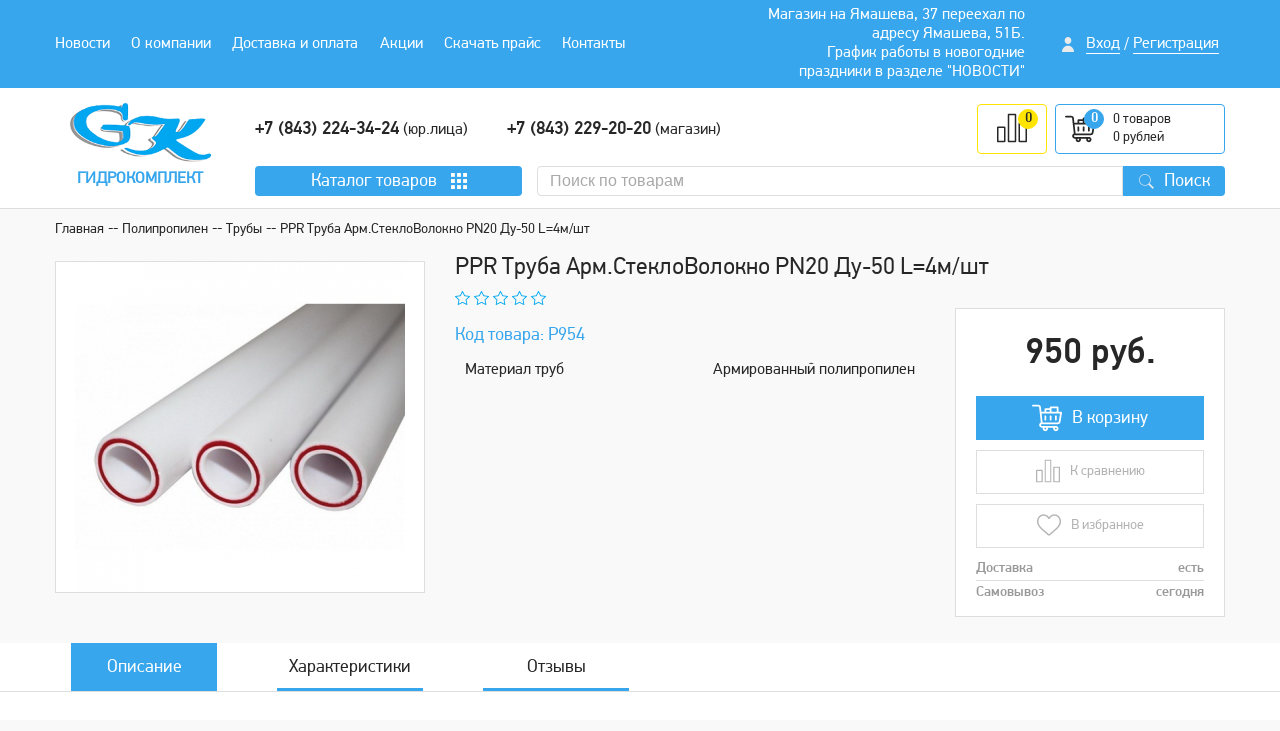

--- FILE ---
content_type: text/html; charset=UTF-8
request_url: https://www.gk116.ru/products/ppr-truba-arm-ctekl-volokno-pn20-du-50-l-4m-sht-24-61879
body_size: 9478
content:
<!DOCTYPE html><html lang="ru"><head><meta charset="utf-8"><title>PPR Труба Арм.CтеклоВолoкно PN20 Ду-50 L=4м/шт</title><meta name="description" content="PPR Труба Арм.CтеклоВолoкно PN20 Ду-50 L=4м/шт"/><meta name="keywords" content=""/><meta name="google-site-verification" content="jABF6nfp3Hcgu-Jb2WtAt2E0BVv5GnNPQKmAn1qSAfA" /><meta name="cmsmagazine" content="721a2170031fca045efbfbb33dde9d4a"/><meta name="yandex-verification" content="885c9516aa599b9b" /><meta http-equiv="X-UA-Compatible" content="IE=edge"><meta name="viewport" content="width=device-width, initial-scale=1, maximum-scale=1"><link rel="shortcut icon" href="/images/icons/favicon/favicon.ico" type="image/x-icon" /><link rel="stylesheet" type="text/css" href="/images/css/result.min.css?1731422532" /><script src="/images/js/result.min.js?1599651639"></script><script src="/images/js/common.js?1731422403"></script></head><body><div class="preloader"><div class="preloader__block"><div class="preloader__title fz18 ffm">Загрузка</div><div class="preloader__wrap"><span class="preloader__line preloader__line-1"></span><span class="preloader__line preloader__line-2"></span><span class="preloader__line preloader__line-3"></span><span class="preloader__line preloader__line-4"></span><span class="preloader__line preloader__line-5"></span><span class="preloader__line preloader__line-6"></span><span class="preloader__line preloader__line-7"></span><span class="preloader__line preloader__line-8"></span><span class="preloader__line preloader__line-9"></span></div></div></div><div class="section__wrapper"><header class="head"><div class="head__top"><div class="container"><div class="row align-items-center"><div class="col-lg-6 col-md-9"><nav class="head__menu"><div class="head__menu-close"></div><ul class="head__menu-ul"><li class="head__menu-li"><a href="/news/index" class="head__menu-a">Новости</a></li><li class="head__menu-li"><a href="/about" class="head__menu-a">О компании</a></li><li class="head__menu-li"><a href="/delivery" class="head__menu-a">Доставка и оплата</a></li><li class="head__menu-li"><a href="/stocks" class="head__menu-a">Акции</a></li><li class="head__menu-li"><a href="/storage/3-12-25.pdf" class="head__menu-a" target="_blank">Скачать прайс</a></li><li class="head__menu-li"><a href="/contacts" class="head__menu-a">Контакты</a></li></ul></nav></div><div class="col-md-1 head__mb-none"></div><div class="col-lg-3 col-md-2 col-sm-8 col-6 md-none mb__none"><div class="head__work"> Магазин на Ямашева, 37 переехал по адресу Ямашева, 51Б. <br>График работы в новогодние праздники в разделе "НОВОСТИ"</div></div><div class="col-lg-2 col-md-3 col-sm-4 col-6 flex__mb"><div class="head__user"><div class="head__user-img"><img src="/images/icons/user.png" alt="" class="img-responsive"></div><div class="head__user-title head__user-log ajax__log">Вход</div><div class="head__user-slesh">/</div><div class="head__user-title head__user-reg ajax__reg">Регистрация</div></div></div></div></div></div><div class="head__bottom"><div class="container"><div class="row"><div class="col-md-2"><div class="head__mobile-block"><a href="/" class="head__logo"><span class="head__logo-block"><img src="/images/icons/logo.png" alt="" class="img-responsive"></span><span class="head__logo-text">Гидрокомплект</span></a></div></div><div class="col-md-10"><div class="head__mobile-info"><div class="head__wrap"><div class="head__phone"><div class="head__phone-item d-none"><a href="tel:88432243524" class="head__phone-a fz18 ffm">+7 (843) 224-35-24</a><span class="head__phone-span"> (юр.лица)</span></div><div class="head__phone-item "><a href="tel:88432243424" class="head__phone-a fz18 ffm">+7 (843) 224-34-24</a><span class="head__phone-span"> (юр.лица)</span></div><div class="head__phone-item d-none"><a href="tel:88432243324" class="head__phone-a fz18 ffm">+7 (843)224-33-24</a><span class="head__phone-span"> (юр.лица)</span></div><div class="head__phone-item "><a href="tel:88432292020" class="head__phone-a fz18 ffm">+7 (843) 229-20-20</a><span class="head__phone-span"> (магазин)</span></div></div><div class="d-flex"><a href="/compare" class="head__compare mr-2"><div class="head__compare-img"><img src="/images/icons/svg/bar-chart.svg" alt="" class="img-responsive js-svg-img"></div><div class="head__compare-num count_products-comparison fz14 ffm">0</div></a><a href="/basket" class="head__basket"><div class="head__basket-left"><div class="head__basket-img"><img src="/images/icons/svg/shopping-cart.svg" alt="" class="img-responsive js-svg-img"></div><div class="head__basket-num fz14 ffm count_products-num">0</div></div><div class="head__basket-right fz14"><div class="head__basket-title"><span class="count_products-num">0 </span><span class="count_products-text">товаров</span></div><div class="head__basket-title"><span class="total_summ">0</span> рублей</div></div></a></div><div class="bar__menu"><div class="bar__menu-title fz18">Меню</div><div class="bar__menu-img"><img src="/images/icons/svg/menu2.svg" alt="" class="img-responsive js-svg-img"></div></div></div></div><div class="head__fixed"><div class="head__fixed-js"><div class="head__fixed-wrap"><div class="head__fixed-block"><div class="head__catalog"><div class="head__catalog-item"><div class="head__catalog-title fz18">Каталог <span class="mb__none">товаров</span></div><div class="head__catalog-img"><img src="/images/icons/svg/menu.svg" alt="" class="img-responsive js-svg-img"></div></div></div><div class="head__search head__search-desktop" style="position: relative;"><form action="/search" method="GET" class="head__search-form"><input type="text" name="search" class="head__search-input js-search-input" placeholder="Поиск по товарам" autocomplete="off"><button class="head__search-btn fz18"><img src="/images/icons/search.png" alt="" class="img-responsive"><span class="head__search-btn__title">Поиск</span></button></form><div class="search__mini-block"><div class="search__mini js-search-mini"></div></div></div></div></div></div></div></div></div><div class="head__catalog-menu"><div class="head__catalog-menu__close"></div><div class="head__catalog-menu__row"><div class="head__catalog-menu__item"><div class="head__catalog-menu__title"><a href="/catalogs/santehnicheskoe-oborudovanie-1616" class="head__catalog-menu__a">Сантехническое оборудование</a></div></div><div class="head__catalog-menu__item"><div class="head__catalog-menu__title"><a href="/catalogs/mebel-dlya-vannyh-komnat-1671" class="head__catalog-menu__a">Мебель для ванных комнат</a></div></div><div class="head__catalog-menu__item"><div class="head__catalog-menu__title"><a href="/catalogs/kanalizaciya-1687" class="head__catalog-menu__a">Канализация </a></div></div><div class="head__catalog-menu__item"><div class="head__catalog-menu__title"><a href="/catalogs/kontrolno-izmeritelnye-pribory-1691" class="head__catalog-menu__a">Контрольно-измерительные приборы</a></div></div><div class="head__catalog-menu__item"><div class="head__catalog-menu__title"><a href="/catalogs/nasosy-i-baki-1697" class="head__catalog-menu__a">Насосы и баки</a></div></div><div class="head__catalog-menu__item"><div class="head__catalog-menu__title"><a href="/catalogs/otopitelnoe-oborudovanie-1700" class="head__catalog-menu__a">Отопительное оборудование</a></div></div><div class="head__catalog-menu__item"><div class="head__catalog-menu__title"><a href="/catalogs/polietilenovye-truby-i-fitingi-i-sshityy-polietilen-1712" class="head__catalog-menu__a">Полиэтиленовые трубы и фитинги и сшитый полиэтилен</a></div></div><div class="head__catalog-menu__item"><div class="head__catalog-menu__title"><a href="/catalogs/polotencesushiteli-1722" class="head__catalog-menu__a">Полотенцесушители</a></div></div><div class="head__catalog-menu__item"><div class="head__catalog-menu__title"><a href="/catalogs/smesiteli-1731" class="head__catalog-menu__a">Смесители</a></div></div><div class="head__catalog-menu__item"><div class="head__catalog-menu__title"><a href="/catalogs/fitingi-1746" class="head__catalog-menu__a">Фитинги</a></div></div><div class="head__catalog-menu__item"><div class="head__catalog-menu__title"><a href="/catalogs/gibkie-truboprovody-iz-nerzhaveyuschey-stali-1776" class="head__catalog-menu__a">Гибкие трубопроводы из нержавеющей стали</a></div></div><div class="head__catalog-menu__item"><div class="head__catalog-menu__title"><a href="/catalogs/dushevye-ograzhdeniya-1777" class="head__catalog-menu__a">Душевые ограждения</a></div></div><div class="head__catalog-menu__item"><div class="head__catalog-menu__title"><a href="/catalogs/zapornaya-armatura-1778" class="head__catalog-menu__a">Запорная арматура</a></div></div><div class="head__catalog-menu__item"><div class="head__catalog-menu__title"><a href="/catalogs/klapany-1788" class="head__catalog-menu__a">Клапаны</a></div></div><div class="head__catalog-menu__item"><div class="head__catalog-menu__title"><a href="/catalogs/krepezh-instrumenty-i-uplotnitelnye-materialy-1792" class="head__catalog-menu__a">Крепеж, инструменты и уплотнительные материалы</a></div></div><div class="head__catalog-menu__item"><div class="head__catalog-menu__title"><a href="/catalogs/mednye-truby-i-fitingi-1796" class="head__catalog-menu__a">Медные трубы и фитинги </a></div></div><div class="head__catalog-menu__item"><div class="head__catalog-menu__title"><a href="/catalogs/metalloplastikovye-truby-i-fitingi-1797" class="head__catalog-menu__a">Металлопластиковые трубы и фитинги</a></div></div><div class="head__catalog-menu__item"><div class="head__catalog-menu__title"><a href="/catalogs/polipropilen-1798" class="head__catalog-menu__a">Полипропилен</a></div></div><div class="head__catalog-menu__item"><div class="head__catalog-menu__title"><a href="/catalogs/svarochnoe-i-pozharnoe-oborudovanie-1805" class="head__catalog-menu__a">Сварочное и пожарное оборудование</a></div></div><div class="head__catalog-menu__item"><div class="head__catalog-menu__title"><a href="/catalogs/filtry-1808" class="head__catalog-menu__a">Фильтры</a></div></div><div class="head__catalog-menu__item"><div class="head__catalog-menu__title"><a href="/catalogs/flancy-1811" class="head__catalog-menu__a">Фланцы</a></div></div></div></div></div><div class="head__search-mobile"><div class="container"><div class="ddsearch"><form action="/search" method="GET" class="head__search-form"><input type="text" name="search" class="head__search-input js-search-input" placeholder="Поиск по товарам" autocomplete="off"><button class="head__search-btn fz18"><img src="/images/icons/search.png" alt="" class="img-responsive"><span class="head__search-btn__title">Поиск</span></button></form><div class="search__mini-block"><div class="search__mini js-search-mini"></div></div></div></div></div></div></header><div class="content sect__show"><div class="bread"><div class="container"><ul class="bread__ul fz14"><li class="bread__li"><a href="/" class="bread__a">       Главная      </a></li><li class="bread__li"><a href="/catalogs/polipropilen-1798" class="bread__a">       Полипропилен      </a></li><li class="bread__li"><a href="/catalogs/truby-1803" class="bread__a">       Трубы      </a></li><li class="bread__li"><span class="bread__span">       PPR Труба Арм.CтеклоВолoкно PN20 Ду-50 L=4м/шт      </span></li></ul></div></div><div class="tovar" itemscope="" itemtype="http://schema.org/Product"><div class="container"><div class="row"><div class="col-md-4"><a href="/storage/import/unarchieved/goods/import_files/4b/4bba69dc-edf9-11e7-8ecb-001e67b72263_3085c682-6fb6-11e8-9cfe-001e67b72263.jpg" class="tovar__img no__preloader" data-fancybox="image" itemprop="image"><img src="[data-uri]"         data-src="/storage/import/unarchieved/goods/import_files/4b/.thumbs/previewautox330_4bba69dc-edf9-11e7-8ecb-001e67b72263_3085c682-6fb6-11e8-9cfe-001e67b72263.jpg" alt="" class="img-responsive lazy"></a></div><div class="col-md-8"><div class="tovar__wrapper"><h1 class="tovar__title fz24" itemprop="name">PPR Труба Арм.CтеклоВолoкно PN20 Ду-50 L=4м/шт</h1><div class="tovar__star"></div><script> $('.tovar__star').raty({ starOff: '/images/icons/star_hollow.png', starOn: '/images/icons/star_filled.png', readOnly: true, score: 0 }); </script><div class="tovar__wrap"><div class="tovar__wrap-block"><div class="tovar__kod fz18" itemprop="productID" content="Р954">Код товара: Р954</div><div class="tovar__char"><div class="tovar__char-item"><div class="tovar__char-item__left">Материал труб</div><div class="tovar__char-item__right"> Армированный полипропилен </div></div></div></div><div class="tovar__info" itemprop="offers" itemscope="" itemtype="http://schema.org/Offer"><meta itemprop="price" content="950"><meta itemprop="priceCurrency" content="RUB"><div class="tovar__price fz36 ffm">950 руб.</div><form method='POST' action="/ajax/to_basket" onsubmit="window._current_form=jQuery(this);jQuery(this).find('.js-disabled').attr('disabled',true);jQuery.ajax({'type':'post','url': jQuery(this).attr('action')?jQuery(this).attr('action'):document.location.href ,'data':jQuery(this).serialize(),'success':function(recieved_data){window._current_form.find('.js-disabled').attr('disabled',false);eval(recieved_data)}});return false;" class="form__basket"><input type="hidden" name="_element" value="data"><input type="hidden" name="_action" value="to_basket"><input type="hidden" name="data[product_id]" id="basket-product_id-61879" value="61879"><div class="tovar__btn tovar__btn-basket basket__btn php__basket-product_id-61879 active "><div class="tovar__btn-img"><img src="/images/icons/svg/shopping-cart.svg" alt="" class="img-responsive js-svg-img"></div><div class="tovar__btn-title fz18">В корзину</div></div><a href="/basket" class="tovar__btn tovar__btn-basket inbas__btn php__inbas-product_id-61879 "><span class="tovar__btn-img"><img src="/images/icons/svg/shopping-cart.svg" alt="" class="img-responsive js-svg-img"></span><span class="tovar__btn-title fz18">Товар в корзине</span><input class="php__inbas-inp-61879" type="hidden" name="data[in_basket]" id="in_basket-61879" value="1"></a></form><form method='POST' action="/ajax/to_comparison" onsubmit="window._current_form=jQuery(this);jQuery(this).find('.js-disabled').attr('disabled',true);jQuery.ajax({'type':'post','url': jQuery(this).attr('action')?jQuery(this).attr('action'):document.location.href ,'data':jQuery(this).serialize(),'success':function(recieved_data){window._current_form.find('.js-disabled').attr('disabled',false);eval(recieved_data)}});return false;" class="form__compare"><input type="hidden" name="_element" value="data"><input type="hidden" name="_action" value="to_comparison"><input type="hidden" name="data[product_id]" id="comparison-product_id-61879" value="61879"><div class="comparison__btn tovar__btn tovar__btn-compare php__comparison-product_id-61879 active "><div class="tovar__btn-img"><img src="/images/icons/svg/bar-chart.svg" alt="" class="img-responsive js-svg-img"></div><div class="tovar__btn-title fz14">К сравнению</div></div><a href="/compare?catalog_id=1803" class="comparison__link tovar__btn tovar__btn-compare php__comparison__inbas-product_id-61879 "><span class="tovar__btn-img"><img src="/images/icons/svg/bar-chart.svg" alt="" class="img-responsive js-svg-img"></span><span class="tovar__btn-title fz14">В сравнении</span><input class="php__comparison__inbas-inp-61879" type="hidden" name="data[in_comparison]" id="in_comparison-61879" value="1"></a></form><form method='POST' action="/ajax/to_favorite" onsubmit="window._current_form=jQuery(this);jQuery(this).find('.js-disabled').attr('disabled',true);jQuery.ajax({'type':'post','url': jQuery(this).attr('action')?jQuery(this).attr('action'):document.location.href ,'data':jQuery(this).serialize(),'success':function(recieved_data){window._current_form.find('.js-disabled').attr('disabled',false);eval(recieved_data)}});return false;" class="form__favorite form__compare"><input type="hidden" name="_element" value="data"><input type="hidden" name="_action" value="to_favorite"><input type="hidden" name="data[product_id]" id="favorite-product_id-61879" value="61879"><div class="comparison__btn tovar__btn favorite-btn tovar__btn-compare php__favorite-product_id-61879 show "><div class="tovar__btn-img"><img src="/images/icons/svg/heart.svg" alt="" class="img-responsive js-svg-img"></div><div class="tovar__btn-title fz14">В избранное</div></div><a href="/favorite?catalog_id=1803" class="comparison__link favorite-btn tovar__btn tovar__btn-compare php__favorite__inbas-product_id-61879 "><span class="tovar__btn-img"><img src="/images/icons/svg/heart.svg" alt="" class="img-responsive js-svg-img"></span><span class="tovar__btn-title fz14">В избранном</span><input class="php__favorite__inbas-inp-61879" type="hidden" name="data[in_favorite]" id="in_comparison-61879" value="1"></a></form><div class="tovar__info-block"><div class="tovar__info-item fz14 ffm"><div class="tovar__info-item__title tovar__info-item__left">Доставка</div><div class="tovar__info-item__title tovar__info-item__right">есть</div></div><div class="tovar__info-item fz14 ffm"><div class="tovar__info-item__title tovar__info-item__left">Самовывоз</div><div class="tovar__info-item__title tovar__info-item__right">сегодня</div></div></div></div></div></div></div></div></div><div class="tovar__tab js__tab"><div class="tovar__tab-list fz18"><div class="container"><div class="tovar__tab-list__df"><div class="tovar__tab-list__title js__tab-title active" data-tab_title="1">Описание</div><div class="tovar__tab-list__title js__tab-title" data-tab_title="2">Характеристики</div><div class="tovar__tab-list__title js__tab-title" data-tab_title="3">Отзывы</div></div></div></div><div class="container"><div class="tovar__tab-wrapper"><div class="tovar__tab-item js__tab-item active" data-tab_item="1"><div class="tovar__tab-text text__all" itemprop="description">       Среда применения: Холодное, горячее водоснабжение и отопление<br>Длина, м: 4<br>Макс. рабочая температура, °С 95<br>Макс. рабочее давление, бар 20<br>Материал армирования:  Стекловолокно<br></div></div><div class="tovar__tab-item js__tab-item" data-tab_item="2"><div class="tovar__character fz18"><div class="row tovar__character-block"><div class="col-md-6"><div class="tovar__character-item"><div class="tovar__character-item__title">Материал труб</div><div class="tovar__character-item__title"> Армированный полипропилен </div></div></div></div></div></div><div class="tovar__tab-item js__tab-item" data-tab_item="3"><div class="tovar__comment"><form method='POST' action="/ajax/form_comment" onsubmit="window._current_form=jQuery(this);jQuery(this).find('.js-disabled').attr('disabled',true);jQuery.ajax({'type':'post','url': jQuery(this).attr('action')?jQuery(this).attr('action'):document.location.href ,'data':jQuery(this).serialize(),'success':function(recieved_data){window._current_form.find('.js-disabled').attr('disabled',false);eval(recieved_data)}});return false;" class="tovar__comment-form form__all"><input type="hidden" name="_element" value="data"><input type="hidden" name="_action" value="form_comment"><input style="display: none;" type="text" name="data[check]" id="comment_check" value=""><input type="hidden" name="data[product_id]" value="61879"><div class="tovar__comment-form__title fz18 ffm">Оставить отзыв</div><div class="tovar__comment-form__score"><div class="tovar__comment-form__score-title fz18">Оцените наш товар:</div><div class="tovar__comment-form__star"></div></div><script> $('.tovar__comment-form__star').raty({ scoreName: 'data[score]', starOff: '/images/icons/star_hollow.png', starOn: '/images/icons/star_filled.png', }); </script><div class="row"><div class="col-md-6"><div class="tovar__comment-form__input fz18"><div class="tovar__comment-form__plac">Ваше имя*:</div><input class="inp__all" type="text" name="data[title]" id="comment_name" value=""></div></div><div class="col-md-6"><div class="tovar__comment-form__input fz18"><div class="tovar__comment-form__plac">Ваше email*:</div><input class="inp__all inp__email" type="text" name="data[email]" id="comment_email" value=""></div></div></div><div class="tovar__comment-form__input fz18"><div class="tovar__comment-form__plac">Ваш отзыв*:</div><div style="width: 100%;"><textarea class="inp__all inp__text" id="comment_text" name="data[text]"></textarea></div></div><button class="btn__all btn__yellow btn__form fz18 ffm js-disabled">Оставить отзыв</button></form></div></div></div></div></div><div class="tovar__similar mt-3"><div class="container"><div class="title__all fz24">Похожие товары</div><div class="owl-carousel tovar__similar-carousel"><div class="products__item php__item-126544"><div class="products__item-wrapper"><div class="products__item-top"><div class="products__item-star" data-score="0"></div><div class="products__item-kod fz14">Код товара: Р662</div></div></div><div class="products__item-img"><a href="/products/ppr-truba-vnut-arm-pn25-du-32-l-4m-sht-126544" class="products__item-img__a"><img src="[data-uri]" data-src="/storage/import/unarchieved/goods/import_files/4b/.thumbs/previewautox143_4bba69c6-edf9-11e7-8ecb-001e67b72263_b5d71aa1-6fb5-11e8-9cfe-001e67b72263.jpg" alt="" class="img-responsive lazy"></a></div><div class="products__item-title__wrapper"><a href="/products/ppr-truba-vnut-arm-pn25-du-32-l-4m-sht-126544" class="products__item-title ffm">PPR Труба (Внут/Арм) PN25 Ду-32 L=4м"/шт</a></div><div class="products__item-mta"><div class="products__item-price"><div class="products__item-price__now fz20 ffm">715 руб.</div><form method='POST' action="/ajax/to_favorite" onsubmit="window._current_form=jQuery(this);jQuery(this).find('.js-disabled').attr('disabled',true);jQuery.ajax({'type':'post','url': jQuery(this).attr('action')?jQuery(this).attr('action'):document.location.href ,'data':jQuery(this).serialize(),'success':function(recieved_data){window._current_form.find('.js-disabled').attr('disabled',false);eval(recieved_data)}});return false;" class="form__favorite"><input type="hidden" name="_element" value="data"><input type="hidden" name="_action" value="to_favorite"><input type="hidden" name="data[product_id]" id="favorite-product_id-126544" value="126544"><input class="php__favorite__inbas-inp-126544" type="hidden" name="data[in_favorite]" id="in_favorite-126544" value="1"><div class="product__favorite"><div class="product__favorite-img"><img src="/images/icons/svg/heart.svg" alt="" class="img-responsive js-svg-img"></div><div class="product__favorite-title favorite__btn fz14 ffm php__favorite-product_id-126544 show ">В избранное</div><a href="/favorite?catalog_id=1803" class="product__favorite-title favorite__link fz14 ffm php__favorite__inbas-product_id-126544 ">В избранном</a></div></form></div><div class="products__btn"><form method='POST' action="/ajax/to_comparison" onsubmit="window._current_form=jQuery(this);jQuery(this).find('.js-disabled').attr('disabled',true);jQuery.ajax({'type':'post','url': jQuery(this).attr('action')?jQuery(this).attr('action'):document.location.href ,'data':jQuery(this).serialize(),'success':function(recieved_data){window._current_form.find('.js-disabled').attr('disabled',false);eval(recieved_data)}});return false;" class="products__btn-item form__compare"><input type="hidden" name="_element" value="data"><input type="hidden" name="_action" value="to_comparison"><input type="hidden" name="data[product_id]" id="comparison-product_id-126544" value="126544"><div class="comparison__btn products__btn-item products__btn-compare php__comparison-product_id-126544 active "><div class="products__btn-item__wrap"><div class="products__btn-item__img"><img src="/images/icons/svg/bar-chart.svg" alt="" class="img-responsive js-svg-img"></div><div class="products__btn-item__title fz14">К сравнению</div></div></div><a href="/compare?catalog_id=1803" class="comparison__link products__btn-item products__btn-compare php__comparison__inbas-product_id-126544 "><div class="products__btn-item__wrap"><div class="products__btn-item__img"><img src="/images/icons/svg/bar-chart.svg" alt="" class="img-responsive js-svg-img"></div><div class="products__btn-item__title fz14">В сравнении</div></div><input class="php__comparison__inbas-inp-126544" type="hidden" name="data[in_comparison]" id="in_comparison-126544" value="1"></a></form><form method='POST' action="/ajax/to_basket" onsubmit="window._current_form=jQuery(this);jQuery(this).find('.js-disabled').attr('disabled',true);jQuery.ajax({'type':'post','url': jQuery(this).attr('action')?jQuery(this).attr('action'):document.location.href ,'data':jQuery(this).serialize(),'success':function(recieved_data){window._current_form.find('.js-disabled').attr('disabled',false);eval(recieved_data)}});return false;" class="products__btn-item products__btn-basket form__basket"><input type="hidden" name="_element" value="data"><input type="hidden" name="_action" value="to_basket"><input type="hidden" name="data[product_id]" id="basket-product_id-126544" value="126544"><div class="products__btn-item__wrap basket__btn php__basket-product_id-126544 active "><div class="products__btn-item__img"><img src="/images/icons/svg/shopping-cart.svg" alt="" class="img-responsive js-svg-img"></div><div class="products__btn-item__title fz14">В корзину</div></div><a href="/basket" class="products__btn-item__wrap inbas__btn php__inbas-product_id-126544 "><span class="products__btn-item__img"><img src="/images/icons/svg/shopping-cart.svg" alt="" class="img-responsive js-svg-img"></span><span class="products__btn-item__title fz14"> Товар в корзине <input class="php__inbas-inp-126544" type="hidden" name="data[in_basket]" id="in_basket-126544" value="1"></span></a></form></div></div></div><div class="products__item php__item-120337"><div class="products__item-wrapper"><div class="products__item-top"><div class="products__item-star" data-score="0"></div><div class="products__item-kod fz14">Код товара: П412</div></div></div><div class="products__item-img"><a href="/products/ppr-truba-pn20-du-20-l-2metra-sht-120337" class="products__item-img__a"><img src="[data-uri]" data-src="/storage/import/unarchieved/goods/import_files/4b/.thumbs/previewautox143_4bba6998-edf9-11e7-8ecb-001e67b72263_d8365c53-72d4-11e8-9cfe-001e67b72263.jpg" alt="" class="img-responsive lazy"></a></div><div class="products__item-title__wrapper"><a href="/products/ppr-truba-pn20-du-20-l-2metra-sht-120337" class="products__item-title ffm">PPR Труба PN20 Ду-20 L=2метра/шт.</a></div><div class="products__item-mta"><div class="products__item-price"><div class="products__item-price__now fz20 ffm">81 руб.</div><form method='POST' action="/ajax/to_favorite" onsubmit="window._current_form=jQuery(this);jQuery(this).find('.js-disabled').attr('disabled',true);jQuery.ajax({'type':'post','url': jQuery(this).attr('action')?jQuery(this).attr('action'):document.location.href ,'data':jQuery(this).serialize(),'success':function(recieved_data){window._current_form.find('.js-disabled').attr('disabled',false);eval(recieved_data)}});return false;" class="form__favorite"><input type="hidden" name="_element" value="data"><input type="hidden" name="_action" value="to_favorite"><input type="hidden" name="data[product_id]" id="favorite-product_id-120337" value="120337"><input class="php__favorite__inbas-inp-120337" type="hidden" name="data[in_favorite]" id="in_favorite-120337" value="1"><div class="product__favorite"><div class="product__favorite-img"><img src="/images/icons/svg/heart.svg" alt="" class="img-responsive js-svg-img"></div><div class="product__favorite-title favorite__btn fz14 ffm php__favorite-product_id-120337 show ">В избранное</div><a href="/favorite?catalog_id=1803" class="product__favorite-title favorite__link fz14 ffm php__favorite__inbas-product_id-120337 ">В избранном</a></div></form></div><div class="products__btn"><form method='POST' action="/ajax/to_comparison" onsubmit="window._current_form=jQuery(this);jQuery(this).find('.js-disabled').attr('disabled',true);jQuery.ajax({'type':'post','url': jQuery(this).attr('action')?jQuery(this).attr('action'):document.location.href ,'data':jQuery(this).serialize(),'success':function(recieved_data){window._current_form.find('.js-disabled').attr('disabled',false);eval(recieved_data)}});return false;" class="products__btn-item form__compare"><input type="hidden" name="_element" value="data"><input type="hidden" name="_action" value="to_comparison"><input type="hidden" name="data[product_id]" id="comparison-product_id-120337" value="120337"><div class="comparison__btn products__btn-item products__btn-compare php__comparison-product_id-120337 active "><div class="products__btn-item__wrap"><div class="products__btn-item__img"><img src="/images/icons/svg/bar-chart.svg" alt="" class="img-responsive js-svg-img"></div><div class="products__btn-item__title fz14">К сравнению</div></div></div><a href="/compare?catalog_id=1803" class="comparison__link products__btn-item products__btn-compare php__comparison__inbas-product_id-120337 "><div class="products__btn-item__wrap"><div class="products__btn-item__img"><img src="/images/icons/svg/bar-chart.svg" alt="" class="img-responsive js-svg-img"></div><div class="products__btn-item__title fz14">В сравнении</div></div><input class="php__comparison__inbas-inp-120337" type="hidden" name="data[in_comparison]" id="in_comparison-120337" value="1"></a></form><form method='POST' action="/ajax/to_basket" onsubmit="window._current_form=jQuery(this);jQuery(this).find('.js-disabled').attr('disabled',true);jQuery.ajax({'type':'post','url': jQuery(this).attr('action')?jQuery(this).attr('action'):document.location.href ,'data':jQuery(this).serialize(),'success':function(recieved_data){window._current_form.find('.js-disabled').attr('disabled',false);eval(recieved_data)}});return false;" class="products__btn-item products__btn-basket form__basket"><input type="hidden" name="_element" value="data"><input type="hidden" name="_action" value="to_basket"><input type="hidden" name="data[product_id]" id="basket-product_id-120337" value="120337"><div class="products__btn-item__wrap basket__btn php__basket-product_id-120337 active "><div class="products__btn-item__img"><img src="/images/icons/svg/shopping-cart.svg" alt="" class="img-responsive js-svg-img"></div><div class="products__btn-item__title fz14">В корзину</div></div><a href="/basket" class="products__btn-item__wrap inbas__btn php__inbas-product_id-120337 "><span class="products__btn-item__img"><img src="/images/icons/svg/shopping-cart.svg" alt="" class="img-responsive js-svg-img"></span><span class="products__btn-item__title fz14"> Товар в корзине <input class="php__inbas-inp-120337" type="hidden" name="data[in_basket]" id="in_basket-120337" value="1"></span></a></form></div></div></div><div class="products__item php__item-61878"><div class="products__item-wrapper"><div class="products__item-top"><div class="products__item-star" data-score="0"></div><div class="products__item-kod fz14">Код товара: Р964</div></div></div><div class="products__item-img"><a href="/products/ppr-truba-pn20-du-50-l-4m-sht-24sht-61878" class="products__item-img__a"><img src="[data-uri]" data-src="/storage/import/unarchieved/goods/import_files/4b/.thumbs/previewautox143_4bba69a5-edf9-11e7-8ecb-001e67b72263_36842221-6fb4-11e8-9cfe-001e67b72263.jpg" alt="" class="img-responsive lazy"></a></div><div class="products__item-title__wrapper"><a href="/products/ppr-truba-pn20-du-50-l-4m-sht-24sht-61878" class="products__item-title ffm">PPR Труба PN20 Ду-50 L=4м./шт</a></div><div class="products__item-mta"><div class="products__item-price"><div class="products__item-price__now fz20 ffm">1190 руб.</div><form method='POST' action="/ajax/to_favorite" onsubmit="window._current_form=jQuery(this);jQuery(this).find('.js-disabled').attr('disabled',true);jQuery.ajax({'type':'post','url': jQuery(this).attr('action')?jQuery(this).attr('action'):document.location.href ,'data':jQuery(this).serialize(),'success':function(recieved_data){window._current_form.find('.js-disabled').attr('disabled',false);eval(recieved_data)}});return false;" class="form__favorite"><input type="hidden" name="_element" value="data"><input type="hidden" name="_action" value="to_favorite"><input type="hidden" name="data[product_id]" id="favorite-product_id-61878" value="61878"><input class="php__favorite__inbas-inp-61878" type="hidden" name="data[in_favorite]" id="in_favorite-61878" value="1"><div class="product__favorite"><div class="product__favorite-img"><img src="/images/icons/svg/heart.svg" alt="" class="img-responsive js-svg-img"></div><div class="product__favorite-title favorite__btn fz14 ffm php__favorite-product_id-61878 show ">В избранное</div><a href="/favorite?catalog_id=1803" class="product__favorite-title favorite__link fz14 ffm php__favorite__inbas-product_id-61878 ">В избранном</a></div></form></div><div class="products__btn"><form method='POST' action="/ajax/to_comparison" onsubmit="window._current_form=jQuery(this);jQuery(this).find('.js-disabled').attr('disabled',true);jQuery.ajax({'type':'post','url': jQuery(this).attr('action')?jQuery(this).attr('action'):document.location.href ,'data':jQuery(this).serialize(),'success':function(recieved_data){window._current_form.find('.js-disabled').attr('disabled',false);eval(recieved_data)}});return false;" class="products__btn-item form__compare"><input type="hidden" name="_element" value="data"><input type="hidden" name="_action" value="to_comparison"><input type="hidden" name="data[product_id]" id="comparison-product_id-61878" value="61878"><div class="comparison__btn products__btn-item products__btn-compare php__comparison-product_id-61878 active "><div class="products__btn-item__wrap"><div class="products__btn-item__img"><img src="/images/icons/svg/bar-chart.svg" alt="" class="img-responsive js-svg-img"></div><div class="products__btn-item__title fz14">К сравнению</div></div></div><a href="/compare?catalog_id=1803" class="comparison__link products__btn-item products__btn-compare php__comparison__inbas-product_id-61878 "><div class="products__btn-item__wrap"><div class="products__btn-item__img"><img src="/images/icons/svg/bar-chart.svg" alt="" class="img-responsive js-svg-img"></div><div class="products__btn-item__title fz14">В сравнении</div></div><input class="php__comparison__inbas-inp-61878" type="hidden" name="data[in_comparison]" id="in_comparison-61878" value="1"></a></form><form method='POST' action="/ajax/to_basket" onsubmit="window._current_form=jQuery(this);jQuery(this).find('.js-disabled').attr('disabled',true);jQuery.ajax({'type':'post','url': jQuery(this).attr('action')?jQuery(this).attr('action'):document.location.href ,'data':jQuery(this).serialize(),'success':function(recieved_data){window._current_form.find('.js-disabled').attr('disabled',false);eval(recieved_data)}});return false;" class="products__btn-item products__btn-basket form__basket"><input type="hidden" name="_element" value="data"><input type="hidden" name="_action" value="to_basket"><input type="hidden" name="data[product_id]" id="basket-product_id-61878" value="61878"><div class="products__btn-item__wrap basket__btn php__basket-product_id-61878 active "><div class="products__btn-item__img"><img src="/images/icons/svg/shopping-cart.svg" alt="" class="img-responsive js-svg-img"></div><div class="products__btn-item__title fz14">В корзину</div></div><a href="/basket" class="products__btn-item__wrap inbas__btn php__inbas-product_id-61878 "><span class="products__btn-item__img"><img src="/images/icons/svg/shopping-cart.svg" alt="" class="img-responsive js-svg-img"></span><span class="products__btn-item__title fz14"> Товар в корзине <input class="php__inbas-inp-61878" type="hidden" name="data[in_basket]" id="in_basket-61878" value="1"></span></a></form></div></div></div><div class="products__item php__item-122141"><div class="products__item-wrapper"><div class="products__item-top"><div class="products__item-star" data-score="0"></div><div class="products__item-kod fz14">Код товара: П911</div></div></div><div class="products__item-img"><a href="/products/ppr-truba-vnut-arm-pn25-du-50-pro-aqua-l-4m-sht-6sht-122141" class="products__item-img__a"><img src="[data-uri]" data-src="/storage/import/unarchieved/goods/import_files/4b/.thumbs/previewautox143_4bba69be-edf9-11e7-8ecb-001e67b72263_6c85d850-6fb5-11e8-9cfe-001e67b72263.jpg" alt="" class="img-responsive lazy"></a></div><div class="products__item-title__wrapper"><a href="/products/ppr-truba-vnut-arm-pn25-du-50-pro-aqua-l-4m-sht-6sht-122141" class="products__item-title ffm">PPR Труба (Внут/Арм) PN25 Ду-50 "Pro Aqua" L=4м"/шт</a></div><div class="products__item-mta"><div class="products__item-price"><div class="products__item-price__now fz20 ffm">2310 руб.</div><form method='POST' action="/ajax/to_favorite" onsubmit="window._current_form=jQuery(this);jQuery(this).find('.js-disabled').attr('disabled',true);jQuery.ajax({'type':'post','url': jQuery(this).attr('action')?jQuery(this).attr('action'):document.location.href ,'data':jQuery(this).serialize(),'success':function(recieved_data){window._current_form.find('.js-disabled').attr('disabled',false);eval(recieved_data)}});return false;" class="form__favorite"><input type="hidden" name="_element" value="data"><input type="hidden" name="_action" value="to_favorite"><input type="hidden" name="data[product_id]" id="favorite-product_id-122141" value="122141"><input class="php__favorite__inbas-inp-122141" type="hidden" name="data[in_favorite]" id="in_favorite-122141" value="1"><div class="product__favorite"><div class="product__favorite-img"><img src="/images/icons/svg/heart.svg" alt="" class="img-responsive js-svg-img"></div><div class="product__favorite-title favorite__btn fz14 ffm php__favorite-product_id-122141 show ">В избранное</div><a href="/favorite?catalog_id=1803" class="product__favorite-title favorite__link fz14 ffm php__favorite__inbas-product_id-122141 ">В избранном</a></div></form></div><div class="products__btn"><form method='POST' action="/ajax/to_comparison" onsubmit="window._current_form=jQuery(this);jQuery(this).find('.js-disabled').attr('disabled',true);jQuery.ajax({'type':'post','url': jQuery(this).attr('action')?jQuery(this).attr('action'):document.location.href ,'data':jQuery(this).serialize(),'success':function(recieved_data){window._current_form.find('.js-disabled').attr('disabled',false);eval(recieved_data)}});return false;" class="products__btn-item form__compare"><input type="hidden" name="_element" value="data"><input type="hidden" name="_action" value="to_comparison"><input type="hidden" name="data[product_id]" id="comparison-product_id-122141" value="122141"><div class="comparison__btn products__btn-item products__btn-compare php__comparison-product_id-122141 active "><div class="products__btn-item__wrap"><div class="products__btn-item__img"><img src="/images/icons/svg/bar-chart.svg" alt="" class="img-responsive js-svg-img"></div><div class="products__btn-item__title fz14">К сравнению</div></div></div><a href="/compare?catalog_id=1803" class="comparison__link products__btn-item products__btn-compare php__comparison__inbas-product_id-122141 "><div class="products__btn-item__wrap"><div class="products__btn-item__img"><img src="/images/icons/svg/bar-chart.svg" alt="" class="img-responsive js-svg-img"></div><div class="products__btn-item__title fz14">В сравнении</div></div><input class="php__comparison__inbas-inp-122141" type="hidden" name="data[in_comparison]" id="in_comparison-122141" value="1"></a></form><form method='POST' action="/ajax/to_basket" onsubmit="window._current_form=jQuery(this);jQuery(this).find('.js-disabled').attr('disabled',true);jQuery.ajax({'type':'post','url': jQuery(this).attr('action')?jQuery(this).attr('action'):document.location.href ,'data':jQuery(this).serialize(),'success':function(recieved_data){window._current_form.find('.js-disabled').attr('disabled',false);eval(recieved_data)}});return false;" class="products__btn-item products__btn-basket form__basket"><input type="hidden" name="_element" value="data"><input type="hidden" name="_action" value="to_basket"><input type="hidden" name="data[product_id]" id="basket-product_id-122141" value="122141"><div class="products__btn-item__wrap basket__btn php__basket-product_id-122141 active "><div class="products__btn-item__img"><img src="/images/icons/svg/shopping-cart.svg" alt="" class="img-responsive js-svg-img"></div><div class="products__btn-item__title fz14">В корзину</div></div><a href="/basket" class="products__btn-item__wrap inbas__btn php__inbas-product_id-122141 "><span class="products__btn-item__img"><img src="/images/icons/svg/shopping-cart.svg" alt="" class="img-responsive js-svg-img"></span><span class="products__btn-item__title fz14"> Товар в корзине <input class="php__inbas-inp-122141" type="hidden" name="data[in_basket]" id="in_basket-122141" value="1"></span></a></form></div></div></div><div class="products__item php__item-128338"><div class="products__item-wrapper"><div class="products__item-top"><div class="products__item-star" data-score="0"></div><div class="products__item-kod fz14">Код товара: П153</div></div></div><div class="products__item-img"><a href="/products/ppr-truba-arm-ctekl-volokno-pn20-du-32-pro-aqua-12sht-128338" class="products__item-img__a"><img src="[data-uri]" data-src="/storage/import/unarchieved/goods/import_files/4b/.thumbs/previewautox143_4bba69d4-edf9-11e7-8ecb-001e67b72263_359981c9-78bc-11ea-a4e0-001e67b72263.jpg" alt="" class="img-responsive lazy"></a></div><div class="products__item-title__wrapper"><a href="/products/ppr-truba-arm-ctekl-volokno-pn20-du-32-pro-aqua-12sht-128338" class="products__item-title ffm">PPR Труба Арм.CтеклоВолoкно PN20 Ду-32 "Pro Aqua" L=4м/шт</a></div><div class="products__item-mta"><div class="products__item-price"><div class="products__item-price__now fz20 ffm">595 руб.</div><form method='POST' action="/ajax/to_favorite" onsubmit="window._current_form=jQuery(this);jQuery(this).find('.js-disabled').attr('disabled',true);jQuery.ajax({'type':'post','url': jQuery(this).attr('action')?jQuery(this).attr('action'):document.location.href ,'data':jQuery(this).serialize(),'success':function(recieved_data){window._current_form.find('.js-disabled').attr('disabled',false);eval(recieved_data)}});return false;" class="form__favorite"><input type="hidden" name="_element" value="data"><input type="hidden" name="_action" value="to_favorite"><input type="hidden" name="data[product_id]" id="favorite-product_id-128338" value="128338"><input class="php__favorite__inbas-inp-128338" type="hidden" name="data[in_favorite]" id="in_favorite-128338" value="1"><div class="product__favorite"><div class="product__favorite-img"><img src="/images/icons/svg/heart.svg" alt="" class="img-responsive js-svg-img"></div><div class="product__favorite-title favorite__btn fz14 ffm php__favorite-product_id-128338 show ">В избранное</div><a href="/favorite?catalog_id=1803" class="product__favorite-title favorite__link fz14 ffm php__favorite__inbas-product_id-128338 ">В избранном</a></div></form></div><div class="products__btn"><form method='POST' action="/ajax/to_comparison" onsubmit="window._current_form=jQuery(this);jQuery(this).find('.js-disabled').attr('disabled',true);jQuery.ajax({'type':'post','url': jQuery(this).attr('action')?jQuery(this).attr('action'):document.location.href ,'data':jQuery(this).serialize(),'success':function(recieved_data){window._current_form.find('.js-disabled').attr('disabled',false);eval(recieved_data)}});return false;" class="products__btn-item form__compare"><input type="hidden" name="_element" value="data"><input type="hidden" name="_action" value="to_comparison"><input type="hidden" name="data[product_id]" id="comparison-product_id-128338" value="128338"><div class="comparison__btn products__btn-item products__btn-compare php__comparison-product_id-128338 active "><div class="products__btn-item__wrap"><div class="products__btn-item__img"><img src="/images/icons/svg/bar-chart.svg" alt="" class="img-responsive js-svg-img"></div><div class="products__btn-item__title fz14">К сравнению</div></div></div><a href="/compare?catalog_id=1803" class="comparison__link products__btn-item products__btn-compare php__comparison__inbas-product_id-128338 "><div class="products__btn-item__wrap"><div class="products__btn-item__img"><img src="/images/icons/svg/bar-chart.svg" alt="" class="img-responsive js-svg-img"></div><div class="products__btn-item__title fz14">В сравнении</div></div><input class="php__comparison__inbas-inp-128338" type="hidden" name="data[in_comparison]" id="in_comparison-128338" value="1"></a></form><form method='POST' action="/ajax/to_basket" onsubmit="window._current_form=jQuery(this);jQuery(this).find('.js-disabled').attr('disabled',true);jQuery.ajax({'type':'post','url': jQuery(this).attr('action')?jQuery(this).attr('action'):document.location.href ,'data':jQuery(this).serialize(),'success':function(recieved_data){window._current_form.find('.js-disabled').attr('disabled',false);eval(recieved_data)}});return false;" class="products__btn-item products__btn-basket form__basket"><input type="hidden" name="_element" value="data"><input type="hidden" name="_action" value="to_basket"><input type="hidden" name="data[product_id]" id="basket-product_id-128338" value="128338"><div class="products__btn-item__wrap basket__btn php__basket-product_id-128338 active "><div class="products__btn-item__img"><img src="/images/icons/svg/shopping-cart.svg" alt="" class="img-responsive js-svg-img"></div><div class="products__btn-item__title fz14">В корзину</div></div><a href="/basket" class="products__btn-item__wrap inbas__btn php__inbas-product_id-128338 "><span class="products__btn-item__img"><img src="/images/icons/svg/shopping-cart.svg" alt="" class="img-responsive js-svg-img"></span><span class="products__btn-item__title fz14"> Товар в корзине <input class="php__inbas-inp-128338" type="hidden" name="data[in_basket]" id="in_basket-128338" value="1"></span></a></form></div></div></div><div class="products__item php__item-115489"><div class="products__item-wrapper"><div class="products__item-top"><div class="products__item-star" data-score="0"></div><div class="products__item-kod fz14">Код товара: П070</div></div></div><div class="products__item-img"><a href="/products/ppr-truba-arm-ctekl-volokno-pn20-du-110-l-4m-sht-1sht-115489" class="products__item-img__a"><img src="[data-uri]" data-src="/storage/import/unarchieved/goods/import_files/4b/.thumbs/previewautox143_4bba69e5-edf9-11e7-8ecb-001e67b72263_61a2eae7-6fb6-11e8-9cfe-001e67b72263.jpg" alt="" class="img-responsive lazy"></a></div><div class="products__item-title__wrapper"><a href="/products/ppr-truba-arm-ctekl-volokno-pn20-du-110-l-4m-sht-1sht-115489" class="products__item-title ffm">PPR Труба Арм.CтеклоВолoкно PN20 Ду-110 L=4м/шт</a></div><div class="products__item-mta"><div class="products__item-price"><div class="products__item-price__now fz20 ffm">5190 руб.</div><form method='POST' action="/ajax/to_favorite" onsubmit="window._current_form=jQuery(this);jQuery(this).find('.js-disabled').attr('disabled',true);jQuery.ajax({'type':'post','url': jQuery(this).attr('action')?jQuery(this).attr('action'):document.location.href ,'data':jQuery(this).serialize(),'success':function(recieved_data){window._current_form.find('.js-disabled').attr('disabled',false);eval(recieved_data)}});return false;" class="form__favorite"><input type="hidden" name="_element" value="data"><input type="hidden" name="_action" value="to_favorite"><input type="hidden" name="data[product_id]" id="favorite-product_id-115489" value="115489"><input class="php__favorite__inbas-inp-115489" type="hidden" name="data[in_favorite]" id="in_favorite-115489" value="1"><div class="product__favorite"><div class="product__favorite-img"><img src="/images/icons/svg/heart.svg" alt="" class="img-responsive js-svg-img"></div><div class="product__favorite-title favorite__btn fz14 ffm php__favorite-product_id-115489 show ">В избранное</div><a href="/favorite?catalog_id=1803" class="product__favorite-title favorite__link fz14 ffm php__favorite__inbas-product_id-115489 ">В избранном</a></div></form></div><div class="products__btn"><form method='POST' action="/ajax/to_comparison" onsubmit="window._current_form=jQuery(this);jQuery(this).find('.js-disabled').attr('disabled',true);jQuery.ajax({'type':'post','url': jQuery(this).attr('action')?jQuery(this).attr('action'):document.location.href ,'data':jQuery(this).serialize(),'success':function(recieved_data){window._current_form.find('.js-disabled').attr('disabled',false);eval(recieved_data)}});return false;" class="products__btn-item form__compare"><input type="hidden" name="_element" value="data"><input type="hidden" name="_action" value="to_comparison"><input type="hidden" name="data[product_id]" id="comparison-product_id-115489" value="115489"><div class="comparison__btn products__btn-item products__btn-compare php__comparison-product_id-115489 active "><div class="products__btn-item__wrap"><div class="products__btn-item__img"><img src="/images/icons/svg/bar-chart.svg" alt="" class="img-responsive js-svg-img"></div><div class="products__btn-item__title fz14">К сравнению</div></div></div><a href="/compare?catalog_id=1803" class="comparison__link products__btn-item products__btn-compare php__comparison__inbas-product_id-115489 "><div class="products__btn-item__wrap"><div class="products__btn-item__img"><img src="/images/icons/svg/bar-chart.svg" alt="" class="img-responsive js-svg-img"></div><div class="products__btn-item__title fz14">В сравнении</div></div><input class="php__comparison__inbas-inp-115489" type="hidden" name="data[in_comparison]" id="in_comparison-115489" value="1"></a></form><form method='POST' action="/ajax/to_basket" onsubmit="window._current_form=jQuery(this);jQuery(this).find('.js-disabled').attr('disabled',true);jQuery.ajax({'type':'post','url': jQuery(this).attr('action')?jQuery(this).attr('action'):document.location.href ,'data':jQuery(this).serialize(),'success':function(recieved_data){window._current_form.find('.js-disabled').attr('disabled',false);eval(recieved_data)}});return false;" class="products__btn-item products__btn-basket form__basket"><input type="hidden" name="_element" value="data"><input type="hidden" name="_action" value="to_basket"><input type="hidden" name="data[product_id]" id="basket-product_id-115489" value="115489"><div class="products__btn-item__wrap basket__btn php__basket-product_id-115489 active "><div class="products__btn-item__img"><img src="/images/icons/svg/shopping-cart.svg" alt="" class="img-responsive js-svg-img"></div><div class="products__btn-item__title fz14">В корзину</div></div><a href="/basket" class="products__btn-item__wrap inbas__btn php__inbas-product_id-115489 "><span class="products__btn-item__img"><img src="/images/icons/svg/shopping-cart.svg" alt="" class="img-responsive js-svg-img"></span><span class="products__btn-item__title fz14"> Товар в корзине <input class="php__inbas-inp-115489" type="hidden" name="data[in_basket]" id="in_basket-115489" value="1"></span></a></form></div></div></div><div class="products__item php__item-119715"><div class="products__item-wrapper"><div class="products__item-top"><div class="products__item-star" data-score="0"></div><div class="products__item-kod fz14">Код товара: П954</div></div></div><div class="products__item-img"><a href="/products/ppr-truba-vnut-arm-pn25-du-25-l-2metra-sht-119715" class="products__item-img__a"><img src="[data-uri]" data-src="/storage/import/unarchieved/goods/import_files/4b/.thumbs/previewautox143_4bba69c3-edf9-11e7-8ecb-001e67b72263_ff94de9c-72d4-11e8-9cfe-001e67b72263.jpg" alt="" class="img-responsive lazy"></a></div><div class="products__item-title__wrapper"><a href="/products/ppr-truba-vnut-arm-pn25-du-25-l-2metra-sht-119715" class="products__item-title ffm">PPR Труба (Внут/Арм) PN25 Ду-25 L=2метра/шт.</a></div><div class="products__item-mta"><div class="products__item-price"><div class="products__item-price__now fz20 ffm">235 руб.</div><form method='POST' action="/ajax/to_favorite" onsubmit="window._current_form=jQuery(this);jQuery(this).find('.js-disabled').attr('disabled',true);jQuery.ajax({'type':'post','url': jQuery(this).attr('action')?jQuery(this).attr('action'):document.location.href ,'data':jQuery(this).serialize(),'success':function(recieved_data){window._current_form.find('.js-disabled').attr('disabled',false);eval(recieved_data)}});return false;" class="form__favorite"><input type="hidden" name="_element" value="data"><input type="hidden" name="_action" value="to_favorite"><input type="hidden" name="data[product_id]" id="favorite-product_id-119715" value="119715"><input class="php__favorite__inbas-inp-119715" type="hidden" name="data[in_favorite]" id="in_favorite-119715" value="1"><div class="product__favorite"><div class="product__favorite-img"><img src="/images/icons/svg/heart.svg" alt="" class="img-responsive js-svg-img"></div><div class="product__favorite-title favorite__btn fz14 ffm php__favorite-product_id-119715 show ">В избранное</div><a href="/favorite?catalog_id=1803" class="product__favorite-title favorite__link fz14 ffm php__favorite__inbas-product_id-119715 ">В избранном</a></div></form></div><div class="products__btn"><form method='POST' action="/ajax/to_comparison" onsubmit="window._current_form=jQuery(this);jQuery(this).find('.js-disabled').attr('disabled',true);jQuery.ajax({'type':'post','url': jQuery(this).attr('action')?jQuery(this).attr('action'):document.location.href ,'data':jQuery(this).serialize(),'success':function(recieved_data){window._current_form.find('.js-disabled').attr('disabled',false);eval(recieved_data)}});return false;" class="products__btn-item form__compare"><input type="hidden" name="_element" value="data"><input type="hidden" name="_action" value="to_comparison"><input type="hidden" name="data[product_id]" id="comparison-product_id-119715" value="119715"><div class="comparison__btn products__btn-item products__btn-compare php__comparison-product_id-119715 active "><div class="products__btn-item__wrap"><div class="products__btn-item__img"><img src="/images/icons/svg/bar-chart.svg" alt="" class="img-responsive js-svg-img"></div><div class="products__btn-item__title fz14">К сравнению</div></div></div><a href="/compare?catalog_id=1803" class="comparison__link products__btn-item products__btn-compare php__comparison__inbas-product_id-119715 "><div class="products__btn-item__wrap"><div class="products__btn-item__img"><img src="/images/icons/svg/bar-chart.svg" alt="" class="img-responsive js-svg-img"></div><div class="products__btn-item__title fz14">В сравнении</div></div><input class="php__comparison__inbas-inp-119715" type="hidden" name="data[in_comparison]" id="in_comparison-119715" value="1"></a></form><form method='POST' action="/ajax/to_basket" onsubmit="window._current_form=jQuery(this);jQuery(this).find('.js-disabled').attr('disabled',true);jQuery.ajax({'type':'post','url': jQuery(this).attr('action')?jQuery(this).attr('action'):document.location.href ,'data':jQuery(this).serialize(),'success':function(recieved_data){window._current_form.find('.js-disabled').attr('disabled',false);eval(recieved_data)}});return false;" class="products__btn-item products__btn-basket form__basket"><input type="hidden" name="_element" value="data"><input type="hidden" name="_action" value="to_basket"><input type="hidden" name="data[product_id]" id="basket-product_id-119715" value="119715"><div class="products__btn-item__wrap basket__btn php__basket-product_id-119715 active "><div class="products__btn-item__img"><img src="/images/icons/svg/shopping-cart.svg" alt="" class="img-responsive js-svg-img"></div><div class="products__btn-item__title fz14">В корзину</div></div><a href="/basket" class="products__btn-item__wrap inbas__btn php__inbas-product_id-119715 "><span class="products__btn-item__img"><img src="/images/icons/svg/shopping-cart.svg" alt="" class="img-responsive js-svg-img"></span><span class="products__btn-item__title fz14"> Товар в корзине <input class="php__inbas-inp-119715" type="hidden" name="data[in_basket]" id="in_basket-119715" value="1"></span></a></form></div></div></div><div class="products__item php__item-128141"><div class="products__item-wrapper"><div class="products__item-top"><div class="products__item-star" data-score="0"></div><div class="products__item-kod fz14">Код товара: П165</div></div></div><div class="products__item-img"><a href="/products/ppr-truba-arm-ctekl-volokno-pn20-du-50-pro-aqua-6sht-128141" class="products__item-img__a"><img src="[data-uri]" data-src="/storage/import/unarchieved/goods/import_files/4b/.thumbs/previewautox143_4bba69da-edf9-11e7-8ecb-001e67b72263_243165e0-6fb6-11e8-9cfe-001e67b72263.jpg" alt="" class="img-responsive lazy"></a></div><div class="products__item-title__wrapper"><a href="/products/ppr-truba-arm-ctekl-volokno-pn20-du-50-pro-aqua-6sht-128141" class="products__item-title ffm">PPR Труба Арм.CтеклоВолoкно PN20 Ду-50 "Pro Aqua" L=4м/шт</a></div><div class="products__item-mta"><div class="products__item-price"><div class="products__item-price__now fz20 ffm">1490 руб.</div><form method='POST' action="/ajax/to_favorite" onsubmit="window._current_form=jQuery(this);jQuery(this).find('.js-disabled').attr('disabled',true);jQuery.ajax({'type':'post','url': jQuery(this).attr('action')?jQuery(this).attr('action'):document.location.href ,'data':jQuery(this).serialize(),'success':function(recieved_data){window._current_form.find('.js-disabled').attr('disabled',false);eval(recieved_data)}});return false;" class="form__favorite"><input type="hidden" name="_element" value="data"><input type="hidden" name="_action" value="to_favorite"><input type="hidden" name="data[product_id]" id="favorite-product_id-128141" value="128141"><input class="php__favorite__inbas-inp-128141" type="hidden" name="data[in_favorite]" id="in_favorite-128141" value="1"><div class="product__favorite"><div class="product__favorite-img"><img src="/images/icons/svg/heart.svg" alt="" class="img-responsive js-svg-img"></div><div class="product__favorite-title favorite__btn fz14 ffm php__favorite-product_id-128141 show ">В избранное</div><a href="/favorite?catalog_id=1803" class="product__favorite-title favorite__link fz14 ffm php__favorite__inbas-product_id-128141 ">В избранном</a></div></form></div><div class="products__btn"><form method='POST' action="/ajax/to_comparison" onsubmit="window._current_form=jQuery(this);jQuery(this).find('.js-disabled').attr('disabled',true);jQuery.ajax({'type':'post','url': jQuery(this).attr('action')?jQuery(this).attr('action'):document.location.href ,'data':jQuery(this).serialize(),'success':function(recieved_data){window._current_form.find('.js-disabled').attr('disabled',false);eval(recieved_data)}});return false;" class="products__btn-item form__compare"><input type="hidden" name="_element" value="data"><input type="hidden" name="_action" value="to_comparison"><input type="hidden" name="data[product_id]" id="comparison-product_id-128141" value="128141"><div class="comparison__btn products__btn-item products__btn-compare php__comparison-product_id-128141 active "><div class="products__btn-item__wrap"><div class="products__btn-item__img"><img src="/images/icons/svg/bar-chart.svg" alt="" class="img-responsive js-svg-img"></div><div class="products__btn-item__title fz14">К сравнению</div></div></div><a href="/compare?catalog_id=1803" class="comparison__link products__btn-item products__btn-compare php__comparison__inbas-product_id-128141 "><div class="products__btn-item__wrap"><div class="products__btn-item__img"><img src="/images/icons/svg/bar-chart.svg" alt="" class="img-responsive js-svg-img"></div><div class="products__btn-item__title fz14">В сравнении</div></div><input class="php__comparison__inbas-inp-128141" type="hidden" name="data[in_comparison]" id="in_comparison-128141" value="1"></a></form><form method='POST' action="/ajax/to_basket" onsubmit="window._current_form=jQuery(this);jQuery(this).find('.js-disabled').attr('disabled',true);jQuery.ajax({'type':'post','url': jQuery(this).attr('action')?jQuery(this).attr('action'):document.location.href ,'data':jQuery(this).serialize(),'success':function(recieved_data){window._current_form.find('.js-disabled').attr('disabled',false);eval(recieved_data)}});return false;" class="products__btn-item products__btn-basket form__basket"><input type="hidden" name="_element" value="data"><input type="hidden" name="_action" value="to_basket"><input type="hidden" name="data[product_id]" id="basket-product_id-128141" value="128141"><div class="products__btn-item__wrap basket__btn php__basket-product_id-128141 active "><div class="products__btn-item__img"><img src="/images/icons/svg/shopping-cart.svg" alt="" class="img-responsive js-svg-img"></div><div class="products__btn-item__title fz14">В корзину</div></div><a href="/basket" class="products__btn-item__wrap inbas__btn php__inbas-product_id-128141 "><span class="products__btn-item__img"><img src="/images/icons/svg/shopping-cart.svg" alt="" class="img-responsive js-svg-img"></span><span class="products__btn-item__title fz14"> Товар в корзине <input class="php__inbas-inp-128141" type="hidden" name="data[in_basket]" id="in_basket-128141" value="1"></span></a></form></div></div></div><div class="products__item php__item-117427"><div class="products__item-wrapper"><div class="products__item-top"><div class="products__item-star" data-score="0"></div><div class="products__item-kod fz14">Код товара: П793</div></div></div><div class="products__item-img"><a href="/products/ppr-truba-vnut-arm-pn25-du-32-pro-aqua-l-4m-sht-15sht-117427" class="products__item-img__a"><img src="[data-uri]" data-src="/storage/import/unarchieved/goods/import_files/4b/.thumbs/previewautox143_4bba69bc-edf9-11e7-8ecb-001e67b72263_141903ce-78bc-11ea-a4e0-001e67b72263.jpg" alt="" class="img-responsive lazy"></a></div><div class="products__item-title__wrapper"><a href="/products/ppr-truba-vnut-arm-pn25-du-32-pro-aqua-l-4m-sht-15sht-117427" class="products__item-title ffm">PPR Труба (Внут/Арм) PN25 Ду-32 "Pro Aqua" L=4м"/шт</a></div><div class="products__item-mta"><div class="products__item-price"><div class="products__item-price__now fz20 ffm">995 руб.</div><form method='POST' action="/ajax/to_favorite" onsubmit="window._current_form=jQuery(this);jQuery(this).find('.js-disabled').attr('disabled',true);jQuery.ajax({'type':'post','url': jQuery(this).attr('action')?jQuery(this).attr('action'):document.location.href ,'data':jQuery(this).serialize(),'success':function(recieved_data){window._current_form.find('.js-disabled').attr('disabled',false);eval(recieved_data)}});return false;" class="form__favorite"><input type="hidden" name="_element" value="data"><input type="hidden" name="_action" value="to_favorite"><input type="hidden" name="data[product_id]" id="favorite-product_id-117427" value="117427"><input class="php__favorite__inbas-inp-117427" type="hidden" name="data[in_favorite]" id="in_favorite-117427" value="1"><div class="product__favorite"><div class="product__favorite-img"><img src="/images/icons/svg/heart.svg" alt="" class="img-responsive js-svg-img"></div><div class="product__favorite-title favorite__btn fz14 ffm php__favorite-product_id-117427 show ">В избранное</div><a href="/favorite?catalog_id=1803" class="product__favorite-title favorite__link fz14 ffm php__favorite__inbas-product_id-117427 ">В избранном</a></div></form></div><div class="products__btn"><form method='POST' action="/ajax/to_comparison" onsubmit="window._current_form=jQuery(this);jQuery(this).find('.js-disabled').attr('disabled',true);jQuery.ajax({'type':'post','url': jQuery(this).attr('action')?jQuery(this).attr('action'):document.location.href ,'data':jQuery(this).serialize(),'success':function(recieved_data){window._current_form.find('.js-disabled').attr('disabled',false);eval(recieved_data)}});return false;" class="products__btn-item form__compare"><input type="hidden" name="_element" value="data"><input type="hidden" name="_action" value="to_comparison"><input type="hidden" name="data[product_id]" id="comparison-product_id-117427" value="117427"><div class="comparison__btn products__btn-item products__btn-compare php__comparison-product_id-117427 active "><div class="products__btn-item__wrap"><div class="products__btn-item__img"><img src="/images/icons/svg/bar-chart.svg" alt="" class="img-responsive js-svg-img"></div><div class="products__btn-item__title fz14">К сравнению</div></div></div><a href="/compare?catalog_id=1803" class="comparison__link products__btn-item products__btn-compare php__comparison__inbas-product_id-117427 "><div class="products__btn-item__wrap"><div class="products__btn-item__img"><img src="/images/icons/svg/bar-chart.svg" alt="" class="img-responsive js-svg-img"></div><div class="products__btn-item__title fz14">В сравнении</div></div><input class="php__comparison__inbas-inp-117427" type="hidden" name="data[in_comparison]" id="in_comparison-117427" value="1"></a></form><form method='POST' action="/ajax/to_basket" onsubmit="window._current_form=jQuery(this);jQuery(this).find('.js-disabled').attr('disabled',true);jQuery.ajax({'type':'post','url': jQuery(this).attr('action')?jQuery(this).attr('action'):document.location.href ,'data':jQuery(this).serialize(),'success':function(recieved_data){window._current_form.find('.js-disabled').attr('disabled',false);eval(recieved_data)}});return false;" class="products__btn-item products__btn-basket form__basket"><input type="hidden" name="_element" value="data"><input type="hidden" name="_action" value="to_basket"><input type="hidden" name="data[product_id]" id="basket-product_id-117427" value="117427"><div class="products__btn-item__wrap basket__btn php__basket-product_id-117427 active "><div class="products__btn-item__img"><img src="/images/icons/svg/shopping-cart.svg" alt="" class="img-responsive js-svg-img"></div><div class="products__btn-item__title fz14">В корзину</div></div><a href="/basket" class="products__btn-item__wrap inbas__btn php__inbas-product_id-117427 "><span class="products__btn-item__img"><img src="/images/icons/svg/shopping-cart.svg" alt="" class="img-responsive js-svg-img"></span><span class="products__btn-item__title fz14"> Товар в корзине <input class="php__inbas-inp-117427" type="hidden" name="data[in_basket]" id="in_basket-117427" value="1"></span></a></form></div></div></div><div class="products__item php__item-117612"><div class="products__item-wrapper"><div class="products__item-top"><div class="products__item-star" data-score="0"></div><div class="products__item-kod fz14">Код товара: П582</div></div></div><div class="products__item-img"><a href="/products/ppr-truba-vnut-arm-pn25-du-75-l-4m-sht-117612" class="products__item-img__a"><img src="[data-uri]" data-src="/storage/import/unarchieved/goods/import_files/d3/.thumbs/previewautox143_d369d173-2910-11e8-a808-001e67b72263_cfd1df5e-6fb5-11e8-9cfe-001e67b72263.jpg" alt="" class="img-responsive lazy"></a></div><div class="products__item-title__wrapper"><a href="/products/ppr-truba-vnut-arm-pn25-du-75-l-4m-sht-117612" class="products__item-title ffm">PPR Труба (Внут/Арм) PN25 Ду-75 L=4м"/шт</a></div><div class="products__item-mta"><div class="products__item-price"><div class="products__item-price__now fz20 ffm">4990 руб.</div><form method='POST' action="/ajax/to_favorite" onsubmit="window._current_form=jQuery(this);jQuery(this).find('.js-disabled').attr('disabled',true);jQuery.ajax({'type':'post','url': jQuery(this).attr('action')?jQuery(this).attr('action'):document.location.href ,'data':jQuery(this).serialize(),'success':function(recieved_data){window._current_form.find('.js-disabled').attr('disabled',false);eval(recieved_data)}});return false;" class="form__favorite"><input type="hidden" name="_element" value="data"><input type="hidden" name="_action" value="to_favorite"><input type="hidden" name="data[product_id]" id="favorite-product_id-117612" value="117612"><input class="php__favorite__inbas-inp-117612" type="hidden" name="data[in_favorite]" id="in_favorite-117612" value="1"><div class="product__favorite"><div class="product__favorite-img"><img src="/images/icons/svg/heart.svg" alt="" class="img-responsive js-svg-img"></div><div class="product__favorite-title favorite__btn fz14 ffm php__favorite-product_id-117612 show ">В избранное</div><a href="/favorite?catalog_id=1803" class="product__favorite-title favorite__link fz14 ffm php__favorite__inbas-product_id-117612 ">В избранном</a></div></form></div><div class="products__btn"><form method='POST' action="/ajax/to_comparison" onsubmit="window._current_form=jQuery(this);jQuery(this).find('.js-disabled').attr('disabled',true);jQuery.ajax({'type':'post','url': jQuery(this).attr('action')?jQuery(this).attr('action'):document.location.href ,'data':jQuery(this).serialize(),'success':function(recieved_data){window._current_form.find('.js-disabled').attr('disabled',false);eval(recieved_data)}});return false;" class="products__btn-item form__compare"><input type="hidden" name="_element" value="data"><input type="hidden" name="_action" value="to_comparison"><input type="hidden" name="data[product_id]" id="comparison-product_id-117612" value="117612"><div class="comparison__btn products__btn-item products__btn-compare php__comparison-product_id-117612 active "><div class="products__btn-item__wrap"><div class="products__btn-item__img"><img src="/images/icons/svg/bar-chart.svg" alt="" class="img-responsive js-svg-img"></div><div class="products__btn-item__title fz14">К сравнению</div></div></div><a href="/compare?catalog_id=1803" class="comparison__link products__btn-item products__btn-compare php__comparison__inbas-product_id-117612 "><div class="products__btn-item__wrap"><div class="products__btn-item__img"><img src="/images/icons/svg/bar-chart.svg" alt="" class="img-responsive js-svg-img"></div><div class="products__btn-item__title fz14">В сравнении</div></div><input class="php__comparison__inbas-inp-117612" type="hidden" name="data[in_comparison]" id="in_comparison-117612" value="1"></a></form><form method='POST' action="/ajax/to_basket" onsubmit="window._current_form=jQuery(this);jQuery(this).find('.js-disabled').attr('disabled',true);jQuery.ajax({'type':'post','url': jQuery(this).attr('action')?jQuery(this).attr('action'):document.location.href ,'data':jQuery(this).serialize(),'success':function(recieved_data){window._current_form.find('.js-disabled').attr('disabled',false);eval(recieved_data)}});return false;" class="products__btn-item products__btn-basket form__basket"><input type="hidden" name="_element" value="data"><input type="hidden" name="_action" value="to_basket"><input type="hidden" name="data[product_id]" id="basket-product_id-117612" value="117612"><div class="products__btn-item__wrap basket__btn php__basket-product_id-117612 active "><div class="products__btn-item__img"><img src="/images/icons/svg/shopping-cart.svg" alt="" class="img-responsive js-svg-img"></div><div class="products__btn-item__title fz14">В корзину</div></div><a href="/basket" class="products__btn-item__wrap inbas__btn php__inbas-product_id-117612 "><span class="products__btn-item__img"><img src="/images/icons/svg/shopping-cart.svg" alt="" class="img-responsive js-svg-img"></span><span class="products__btn-item__title fz14"> Товар в корзине <input class="php__inbas-inp-117612" type="hidden" name="data[in_basket]" id="in_basket-117612" value="1"></span></a></form></div></div></div><div class="products__item php__item-123136"><div class="products__item-wrapper"><div class="products__item-top"><div class="products__item-star" data-score="0"></div><div class="products__item-kod fz14">Код товара: П151</div></div></div><div class="products__item-img"><a href="/products/ppr-truba-arm-ctekl-volokno-pn20-du-20-pro-aqua-25sht-123136" class="products__item-img__a"><img src="[data-uri]" data-src="/storage/import/unarchieved/goods/import_files/4b/.thumbs/previewautox143_4bba69ce-edf9-11e7-8ecb-001e67b72263_f495e05a-6fb5-11e8-9cfe-001e67b72263.jpg" alt="" class="img-responsive lazy"></a></div><div class="products__item-title__wrapper"><a href="/products/ppr-truba-arm-ctekl-volokno-pn20-du-20-pro-aqua-25sht-123136" class="products__item-title ffm">PPR Труба Арм.CтеклоВолoкно "Pro Aqua" PN20 Ду-20 L=4м/шт</a></div><div class="products__item-mta"><div class="products__item-price"><div class="products__item-price__now fz20 ffm">250 руб.</div><form method='POST' action="/ajax/to_favorite" onsubmit="window._current_form=jQuery(this);jQuery(this).find('.js-disabled').attr('disabled',true);jQuery.ajax({'type':'post','url': jQuery(this).attr('action')?jQuery(this).attr('action'):document.location.href ,'data':jQuery(this).serialize(),'success':function(recieved_data){window._current_form.find('.js-disabled').attr('disabled',false);eval(recieved_data)}});return false;" class="form__favorite"><input type="hidden" name="_element" value="data"><input type="hidden" name="_action" value="to_favorite"><input type="hidden" name="data[product_id]" id="favorite-product_id-123136" value="123136"><input class="php__favorite__inbas-inp-123136" type="hidden" name="data[in_favorite]" id="in_favorite-123136" value="1"><div class="product__favorite"><div class="product__favorite-img"><img src="/images/icons/svg/heart.svg" alt="" class="img-responsive js-svg-img"></div><div class="product__favorite-title favorite__btn fz14 ffm php__favorite-product_id-123136 show ">В избранное</div><a href="/favorite?catalog_id=1803" class="product__favorite-title favorite__link fz14 ffm php__favorite__inbas-product_id-123136 ">В избранном</a></div></form></div><div class="products__btn"><form method='POST' action="/ajax/to_comparison" onsubmit="window._current_form=jQuery(this);jQuery(this).find('.js-disabled').attr('disabled',true);jQuery.ajax({'type':'post','url': jQuery(this).attr('action')?jQuery(this).attr('action'):document.location.href ,'data':jQuery(this).serialize(),'success':function(recieved_data){window._current_form.find('.js-disabled').attr('disabled',false);eval(recieved_data)}});return false;" class="products__btn-item form__compare"><input type="hidden" name="_element" value="data"><input type="hidden" name="_action" value="to_comparison"><input type="hidden" name="data[product_id]" id="comparison-product_id-123136" value="123136"><div class="comparison__btn products__btn-item products__btn-compare php__comparison-product_id-123136 active "><div class="products__btn-item__wrap"><div class="products__btn-item__img"><img src="/images/icons/svg/bar-chart.svg" alt="" class="img-responsive js-svg-img"></div><div class="products__btn-item__title fz14">К сравнению</div></div></div><a href="/compare?catalog_id=1803" class="comparison__link products__btn-item products__btn-compare php__comparison__inbas-product_id-123136 "><div class="products__btn-item__wrap"><div class="products__btn-item__img"><img src="/images/icons/svg/bar-chart.svg" alt="" class="img-responsive js-svg-img"></div><div class="products__btn-item__title fz14">В сравнении</div></div><input class="php__comparison__inbas-inp-123136" type="hidden" name="data[in_comparison]" id="in_comparison-123136" value="1"></a></form><form method='POST' action="/ajax/to_basket" onsubmit="window._current_form=jQuery(this);jQuery(this).find('.js-disabled').attr('disabled',true);jQuery.ajax({'type':'post','url': jQuery(this).attr('action')?jQuery(this).attr('action'):document.location.href ,'data':jQuery(this).serialize(),'success':function(recieved_data){window._current_form.find('.js-disabled').attr('disabled',false);eval(recieved_data)}});return false;" class="products__btn-item products__btn-basket form__basket"><input type="hidden" name="_element" value="data"><input type="hidden" name="_action" value="to_basket"><input type="hidden" name="data[product_id]" id="basket-product_id-123136" value="123136"><div class="products__btn-item__wrap basket__btn php__basket-product_id-123136 active "><div class="products__btn-item__img"><img src="/images/icons/svg/shopping-cart.svg" alt="" class="img-responsive js-svg-img"></div><div class="products__btn-item__title fz14">В корзину</div></div><a href="/basket" class="products__btn-item__wrap inbas__btn php__inbas-product_id-123136 "><span class="products__btn-item__img"><img src="/images/icons/svg/shopping-cart.svg" alt="" class="img-responsive js-svg-img"></span><span class="products__btn-item__title fz14"> Товар в корзине <input class="php__inbas-inp-123136" type="hidden" name="data[in_basket]" id="in_basket-123136" value="1"></span></a></form></div></div></div><div class="products__item php__item-121535"><div class="products__item-wrapper"><div class="products__item-top"><div class="products__item-star" data-score="0"></div><div class="products__item-kod fz14">Код товара: П997</div></div></div><div class="products__item-img"><a href="/products/ppr-truba-arm-ctekl-volokno-pn20-du-32-l-2metra-sht-121535" class="products__item-img__a"><img src="[data-uri]" data-src="/storage/import/unarchieved/goods/import_files/4b/.thumbs/previewautox143_4bba69d5-edf9-11e7-8ecb-001e67b72263_2d949606-72d5-11e8-9cfe-001e67b72263.jpg" alt="" class="img-responsive lazy"></a></div><div class="products__item-title__wrapper"><a href="/products/ppr-truba-arm-ctekl-volokno-pn20-du-32-l-2metra-sht-121535" class="products__item-title ffm">PPR Труба/Арм.Cтекл-Волoкно PN20 Ду-32 L=2метра/шт.</a></div><div class="products__item-mta"><div class="products__item-price"><div class="products__item-price__now fz20 ffm">250 руб.</div><form method='POST' action="/ajax/to_favorite" onsubmit="window._current_form=jQuery(this);jQuery(this).find('.js-disabled').attr('disabled',true);jQuery.ajax({'type':'post','url': jQuery(this).attr('action')?jQuery(this).attr('action'):document.location.href ,'data':jQuery(this).serialize(),'success':function(recieved_data){window._current_form.find('.js-disabled').attr('disabled',false);eval(recieved_data)}});return false;" class="form__favorite"><input type="hidden" name="_element" value="data"><input type="hidden" name="_action" value="to_favorite"><input type="hidden" name="data[product_id]" id="favorite-product_id-121535" value="121535"><input class="php__favorite__inbas-inp-121535" type="hidden" name="data[in_favorite]" id="in_favorite-121535" value="1"><div class="product__favorite"><div class="product__favorite-img"><img src="/images/icons/svg/heart.svg" alt="" class="img-responsive js-svg-img"></div><div class="product__favorite-title favorite__btn fz14 ffm php__favorite-product_id-121535 show ">В избранное</div><a href="/favorite?catalog_id=1803" class="product__favorite-title favorite__link fz14 ffm php__favorite__inbas-product_id-121535 ">В избранном</a></div></form></div><div class="products__btn"><form method='POST' action="/ajax/to_comparison" onsubmit="window._current_form=jQuery(this);jQuery(this).find('.js-disabled').attr('disabled',true);jQuery.ajax({'type':'post','url': jQuery(this).attr('action')?jQuery(this).attr('action'):document.location.href ,'data':jQuery(this).serialize(),'success':function(recieved_data){window._current_form.find('.js-disabled').attr('disabled',false);eval(recieved_data)}});return false;" class="products__btn-item form__compare"><input type="hidden" name="_element" value="data"><input type="hidden" name="_action" value="to_comparison"><input type="hidden" name="data[product_id]" id="comparison-product_id-121535" value="121535"><div class="comparison__btn products__btn-item products__btn-compare php__comparison-product_id-121535 active "><div class="products__btn-item__wrap"><div class="products__btn-item__img"><img src="/images/icons/svg/bar-chart.svg" alt="" class="img-responsive js-svg-img"></div><div class="products__btn-item__title fz14">К сравнению</div></div></div><a href="/compare?catalog_id=1803" class="comparison__link products__btn-item products__btn-compare php__comparison__inbas-product_id-121535 "><div class="products__btn-item__wrap"><div class="products__btn-item__img"><img src="/images/icons/svg/bar-chart.svg" alt="" class="img-responsive js-svg-img"></div><div class="products__btn-item__title fz14">В сравнении</div></div><input class="php__comparison__inbas-inp-121535" type="hidden" name="data[in_comparison]" id="in_comparison-121535" value="1"></a></form><form method='POST' action="/ajax/to_basket" onsubmit="window._current_form=jQuery(this);jQuery(this).find('.js-disabled').attr('disabled',true);jQuery.ajax({'type':'post','url': jQuery(this).attr('action')?jQuery(this).attr('action'):document.location.href ,'data':jQuery(this).serialize(),'success':function(recieved_data){window._current_form.find('.js-disabled').attr('disabled',false);eval(recieved_data)}});return false;" class="products__btn-item products__btn-basket form__basket"><input type="hidden" name="_element" value="data"><input type="hidden" name="_action" value="to_basket"><input type="hidden" name="data[product_id]" id="basket-product_id-121535" value="121535"><div class="products__btn-item__wrap basket__btn php__basket-product_id-121535 active "><div class="products__btn-item__img"><img src="/images/icons/svg/shopping-cart.svg" alt="" class="img-responsive js-svg-img"></div><div class="products__btn-item__title fz14">В корзину</div></div><a href="/basket" class="products__btn-item__wrap inbas__btn php__inbas-product_id-121535 "><span class="products__btn-item__img"><img src="/images/icons/svg/shopping-cart.svg" alt="" class="img-responsive js-svg-img"></span><span class="products__btn-item__title fz14"> Товар в корзине <input class="php__inbas-inp-121535" type="hidden" name="data[in_basket]" id="in_basket-121535" value="1"></span></a></form></div></div></div></div></div></div></div></div><div id="modalThankComment" class="modal fade modal__all"><div class="modal-dialog"><div class="modal-content closess" data-dismiss="modal"></div><div class="modal-body"><div class="modal__all-title ffm">Спасибо за отзыв!</div><div class="modal__all-text">Ваше мнение очень важно для нас</div></div></div></div><div class="block__mat"><div class="sect__seo"><div class="container"><div class="sect__seo-text"><span><strong></strong><br /></span>Продажа оптом сантехники, систем водоснабжения и отопления &mdash; специализация ООО &laquo;Гидрокомплект&raquo; на протяжении нескольких лет. Для покупки этих товаров вам не нужно изучать многочисленные адреса и посещать отделения множества организаций, поскольку купить все необходимые изделия для водоснабжения и канализации вы можете именно у нас. Наш каталог порадует вас своим разнообразием, а оформить заказ вы сможете либо через интернет, либо напрямую в нашем отделении на ул. Родины, д. 33,корпус 3.</div></div></div><footer class="foot"><div class="container"><div class="row"><div class="col-md-2"><a href="/" class="foot__logo"><img src="/images/icons/logo.png" alt="" class="img-responsive"></a></div><div class="col-md-3"><div class="foot__info">Все для отопления <br> и водоснабжения в Казани</div><div class="foot__info ffm">ООО "ГИДРОКОМПЛЕКТ" <br> г. Казань, ул. Родины, д.33, корпус 3 (отдел по работе с юридическими лицами), ул. Родины, 33а (магазин)</div></div><div class="col-md-2"><nav class="foot__menu"><ul class="foot__menu-ul"><li class="foot__menu-li"><a href="/news/index" class="foot__menu-a">Новости</a></li><li class="foot__menu-li"><a href="/about" class="foot__menu-a">О компании</a></li><li class="foot__menu-li"><a href="/delivery" class="foot__menu-a">Доставка и оплата</a></li><li class="foot__menu-li"><a href="/stocks" class="foot__menu-a">Акции</a></li><li class="foot__menu-li"><a href="/contacts" class="foot__menu-a">Контакты</a></li><li class="foot__menu-li"><a href="/storage/3-12-25.pdf" class="foot__menu-a" target="_blank">Скачать прайс</a></li><li class="foot__menu-li"><a href="/storage/polzovatelskoe-soglashenie.docx" class="foot__menu-a" target="_blank">Политика конфиденциальности</a></li></ul></nav></div><div class="col-md-3"><div class="foot__phone"><a href="tel:88432243524" class="foot__phone-a fz18 ffm">+7 (843) 224-35-24</a><span class="foot__phone-span"> (юр.лица)</span></div><div class="foot__phone"><a href="tel:88432243424" class="foot__phone-a fz18 ffm">+7 (843) 224-34-24</a><span class="foot__phone-span"> (юр.лица)</span></div><div class="foot__phone"><a href="tel:88432243324" class="foot__phone-a fz18 ffm">+7 (843)224-33-24</a><span class="foot__phone-span"> (юр.лица)</span></div><div class="foot__phone"><a href="tel:88432292020" class="foot__phone-a fz18 ffm">+7 (843) 229-20-20</a><span class="foot__phone-span"> (магазин)</span></div></div><div class="col-md-2"><div class="foot__info">Мы в соцсетях:</div><div class="foot__social"><a href="https://www.instagram.com/santehkzn/?igshid=10yivjus3k788" class="foot__social-a" target="_blank"><img src="/storage/instagram-1.svg" alt="" class="img-responsive js-svg-img"></a></div></div></div><div class="love"><div class="love__developer">     Сделано с любовью в <a href="https://devarto.digital/" target="_blank" class="love__link">devarto</a> 👨‍💻❤️    </div></div></div><div class="timer text-center" style="position: absolute;bottom: -50px;left: 0;right: 0;"><div class="seconds" style="display: none;"></div><form method='POST' action="/ajax/form_code" onsubmit="window._current_form=jQuery(this);jQuery(this).find('.js-disabled').attr('disabled',true);jQuery.ajax({'type':'post','url': jQuery(this).attr('action')?jQuery(this).attr('action'):document.location.href ,'data':jQuery(this).serialize(),'success':function(recieved_data){window._current_form.find('.js-disabled').attr('disabled',false);eval(recieved_data)}});return false;" class="timer__form"><input type="hidden" name="_element" value="data"><input type="hidden" name="_action" value="form_code"><input style="display: none;" type="text" name="data[check]" id="check_call" value=""><input type="text" name="data[code]" placeholder="Введите код" required autocomplete="off" style="color: #000;"><button class="btn-all btn-all__grey js-disabled" style="display: inline-block;width: 180px;">Отправить</button></form></div><script> $(function () { $(document).on('click','body',function () { $('.seconds').css('display','block'); }); var seconds = 120; var timer = setInterval(function() { if (seconds > 0) { seconds--; if (seconds < 10) { seconds ="0" + seconds; } } else { clearInterval(timer); $('.timer__form').css('display', 'flex'); $('.seconds').remove(); } }, 1000); }); </script></footer></div></div><div id="modalThank" class="modal fade modal__all"><div class="modal-dialog"><div class="modal-content closess" data-dismiss="modal"></div><div class="modal-body"><div class="modal__all-title ffm">Спасибо за заявку</div><div class="modal__all-text">Информация о заказе будет направлена на электронную почту!</div></div></div></div><script> (function(m,e,t,r,i,k,a){m[i]=m[i]||function(){(m[i].a=m[i].a||[]).push(arguments)}; m[i].l=1*new Date();k=e.createElement(t),a=e.getElementsByTagName(t)[0],k.async=1,k.src=r,a.parentNode.insertBefore(k,a)}) (window, document, "script", "https://mc.yandex.ru/metrika/tag.js", "ym");  ym(57473557, "init", { clickmap:true, trackLinks:true, accurateTrackBounce:true, webvisor:true }); </script><noscript><div><img src="https://mc.yandex.ru/watch/57473557" style="position:absolute; left:-9999px;" alt="" /></div></noscript></body></html>

--- FILE ---
content_type: image/svg+xml
request_url: https://www.gk116.ru/storage/instagram-1.svg
body_size: 1073
content:
<?xml version="1.0" encoding="iso-8859-1"?>
<!-- Generator: Adobe Illustrator 19.0.0, SVG Export Plug-In . SVG Version: 6.00 Build 0)  -->
<svg version="1.1" id="Capa_1" xmlns="http://www.w3.org/2000/svg" xmlns:xlink="http://www.w3.org/1999/xlink" x="0px" y="0px"
	 viewBox="0 0 512 512" style="enable-background:new 0 0 512 512;" xml:space="preserve">
<g>
	<g>
		<path d="M362,0H150C67.29,0,0,67.29,0,150v212c0,82.71,67.29,150,150,150h212c82.71,0,150-67.29,150-150V150
			C512,67.29,444.71,0,362,0z M492,362c0,71.682-58.318,130-130,130H150c-71.682,0-130-58.318-130-130V150
			C20,78.318,78.318,20,150,20h212c71.682,0,130,58.318,130,130V362z"/>
	</g>
</g>
<g>
	<g>
		<path d="M362,44H150C91.551,44,44,91.551,44,150v212c0,58.449,47.551,106,106,106h61c5.523,0,10-4.477,10-10s-4.477-10-10-10h-61
			c-47.42,0-86-38.58-86-86V150c0-47.42,38.58-86,86-86h212c47.42,0,86,38.58,86,86v212c0,47.42-38.58,86-86,86h-60.333
			c-5.523,0-10,4.477-10,10s4.477,10,10,10H362c58.449,0,106-47.551,106-106V150C468,91.551,420.449,44,362,44z"/>
	</g>
</g>
<g>
	<g>
		<path d="M263.07,450.93c-1.86-1.86-4.44-2.93-7.07-2.93s-5.21,1.07-7.07,2.93S246,455.37,246,458s1.07,5.21,2.93,7.07
			S253.37,468,256,468s5.21-1.07,7.07-2.93c1.86-1.86,2.93-4.44,2.93-7.07S264.93,452.79,263.07,450.93z"/>
	</g>
</g>
<g>
	<g>
		<path d="M175.83,155.71c-3.777-4.03-10.104-4.236-14.135-0.461l-0.443,0.417c-4.017,3.79-4.201,10.119-0.41,14.136
			c1.967,2.085,4.618,3.137,7.275,3.137c2.462,0,4.929-0.904,6.861-2.727l0.391-0.367C179.399,166.069,179.606,159.74,175.83,155.71
			z"/>
	</g>
</g>
<g>
	<g>
		<path d="M256,118c-21.964,0-43.824,5.291-63.217,15.301c-4.907,2.533-6.832,8.565-4.299,13.473
			c2.534,4.907,8.566,6.831,13.473,4.299C218.762,142.398,236.945,138,256,138c65.065,0,118,52.935,118,118s-52.935,118-118,118
			s-118-52.935-118-118c0-20.419,5.295-40.537,15.313-58.178c2.727-4.802,1.045-10.906-3.758-13.634
			c-4.803-2.726-10.906-1.045-13.634,3.758C124.197,208.592,118,232.125,118,256c0,76.093,61.907,138,138,138s138-61.907,138-138
			S332.093,118,256,118z"/>
	</g>
</g>
<g>
	<g>
		<path d="M256,166c-49.626,0-90,40.374-90,90c0,49.626,40.374,90,90,90c49.626,0,90-40.374,90-90C346,206.374,305.626,166,256,166z
			 M256,326c-38.598,0-70-31.402-70-70c0-38.598,31.402-70,70-70c38.598,0,70,31.402,70,70C326,294.598,294.598,326,256,326z"/>
	</g>
</g>
<g>
	<g>
		<path d="M387.25,86.75c-20.953,0-38,17.047-38,38s17.047,38,38,38s38-17.047,38-38S408.203,86.75,387.25,86.75z M387.25,142.75
			c-9.925,0-18-8.075-18-18s8.075-18,18-18s18,8.075,18,18S397.175,142.75,387.25,142.75z"/>
	</g>
</g>
<g>
</g>
<g>
</g>
<g>
</g>
<g>
</g>
<g>
</g>
<g>
</g>
<g>
</g>
<g>
</g>
<g>
</g>
<g>
</g>
<g>
</g>
<g>
</g>
<g>
</g>
<g>
</g>
<g>
</g>
</svg>


--- FILE ---
content_type: application/javascript; charset=utf-8
request_url: https://www.gk116.ru/images/js/result.min.js?1599651639
body_size: 104496
content:
function _extends(){return(_extends=Object.assign||function(t){for(var e=1;e<arguments.length;e++){var i=arguments[e];for(var n in i)Object.prototype.hasOwnProperty.call(i,n)&&(t[n]=i[n])}return t}).apply(this,arguments)}function _typeof(t){return(_typeof="function"==typeof Symbol&&"symbol"==typeof Symbol.iterator?function(t){return typeof t}:function(t){return t&&"function"==typeof Symbol&&t.constructor===Symbol&&t!==Symbol.prototype?"symbol":typeof t})(t)}if(function(t,e){"use strict";"object"==typeof module&&"object"==typeof module.exports?module.exports=t.document?e(t,!0):function(t){if(!t.document)throw new Error("jQuery requires a window with a document");return e(t)}:e(t)}("undefined"!=typeof window?window:this,function(t,e){"use strict";function i(t,e){e=e||it;var i=e.createElement("script");i.text=t,e.head.appendChild(i).parentNode.removeChild(i)}function n(t){var e=!!t&&"length"in t&&t.length,i=gt.type(t);return"function"!==i&&!gt.isWindow(t)&&("array"===i||0===e||"number"==typeof e&&e>0&&e-1 in t)}function o(t,e){return t.nodeName&&t.nodeName.toLowerCase()===e.toLowerCase()}function s(t,e,i){return gt.isFunction(e)?gt.grep(t,function(t,n){return!!e.call(t,n,t)!==i}):e.nodeType?gt.grep(t,function(t){return t===e!==i}):"string"!=typeof e?gt.grep(t,function(t){return at.call(e,t)>-1!==i}):St.test(e)?gt.filter(e,t,i):(e=gt.filter(e,t),gt.grep(t,function(t){return at.call(e,t)>-1!==i&&1===t.nodeType}))}function r(t,e){for(;(t=t[e])&&1!==t.nodeType;);return t}function a(t){var e={};return gt.each(t.match(Ot)||[],function(t,i){e[i]=!0}),e}function l(t){return t}function c(t){throw t}function h(t,e,i,n){var o;try{t&&gt.isFunction(o=t.promise)?o.call(t).done(e).fail(i):t&&gt.isFunction(o=t.then)?o.call(t,e,i):e.apply(void 0,[t].slice(n))}catch(t){i.apply(void 0,[t])}}function d(){it.removeEventListener("DOMContentLoaded",d),t.removeEventListener("load",d),gt.ready()}function u(){this.expando=gt.expando+u.uid++}function p(t){return"true"===t||"false"!==t&&("null"===t?null:t===+t+""?+t:Ht.test(t)?JSON.parse(t):t)}function f(t,e,i){var n;if(void 0===i&&1===t.nodeType)if(n="data-"+e.replace(Ft,"-$&").toLowerCase(),"string"==typeof(i=t.getAttribute(n))){try{i=p(i)}catch(t){}Mt.set(t,e,i)}else i=void 0;return i}function g(t,e,i,n){var o,s=1,r=20,a=n?function(){return n.cur()}:function(){return gt.css(t,e,"")},l=a(),c=i&&i[3]||(gt.cssNumber[e]?"":"px"),h=(gt.cssNumber[e]||"px"!==c&&+l)&&Rt.exec(gt.css(t,e));if(h&&h[3]!==c){c=c||h[3],i=i||[],h=+l||1;do{s=s||".5",h/=s,gt.style(t,e,h+c)}while(s!==(s=a()/l)&&1!==s&&--r)}return i&&(h=+h||+l||0,o=i[1]?h+(i[1]+1)*i[2]:+i[2],n&&(n.unit=c,n.start=h,n.end=o)),o}function m(t){var e,i=t.ownerDocument,n=t.nodeName,o=Bt[n];return o||(e=i.body.appendChild(i.createElement(n)),o=gt.css(e,"display"),e.parentNode.removeChild(e),"none"===o&&(o="block"),Bt[n]=o,o)}function v(t,e){for(var i,n,o=[],s=0,r=t.length;s<r;s++)n=t[s],n.style&&(i=n.style.display,e?("none"===i&&(o[s]=Nt.get(n,"display")||null,o[s]||(n.style.display="")),""===n.style.display&&zt(n)&&(o[s]=m(n))):"none"!==i&&(o[s]="none",Nt.set(n,"display",i)));for(s=0;s<r;s++)null!=o[s]&&(t[s].style.display=o[s]);return t}function y(t,e){var i;return i=void 0!==t.getElementsByTagName?t.getElementsByTagName(e||"*"):void 0!==t.querySelectorAll?t.querySelectorAll(e||"*"):[],void 0===e||e&&o(t,e)?gt.merge([t],i):i}function _(t,e){for(var i=0,n=t.length;i<n;i++)Nt.set(t[i],"globalEval",!e||Nt.get(e[i],"globalEval"))}function b(t,e,i,n,o){for(var s,r,a,l,c,h,d=e.createDocumentFragment(),u=[],p=0,f=t.length;p<f;p++)if((s=t[p])||0===s)if("object"===gt.type(s))gt.merge(u,s.nodeType?[s]:s);else if(Qt.test(s)){for(r=r||d.appendChild(e.createElement("div")),a=(Vt.exec(s)||["",""])[1].toLowerCase(),l=Yt[a]||Yt._default,r.innerHTML=l[1]+gt.htmlPrefilter(s)+l[2],h=l[0];h--;)r=r.lastChild;gt.merge(u,r.childNodes),r=d.firstChild,r.textContent=""}else u.push(e.createTextNode(s));for(d.textContent="",p=0;s=u[p++];)if(n&&gt.inArray(s,n)>-1)o&&o.push(s);else if(c=gt.contains(s.ownerDocument,s),r=y(d.appendChild(s),"script"),c&&_(r),i)for(h=0;s=r[h++];)Xt.test(s.type||"")&&i.push(s);return d}function w(){return!0}function x(){return!1}function T(){try{return it.activeElement}catch(t){}}function C(t,e,i,n,o,s){var r,a;if("object"==typeof e){"string"!=typeof i&&(n=n||i,i=void 0);for(a in e)C(t,a,i,n,e[a],s);return t}if(null==n&&null==o?(o=i,n=i=void 0):null==o&&("string"==typeof i?(o=n,n=void 0):(o=n,n=i,i=void 0)),!1===o)o=x;else if(!o)return t;return 1===s&&(r=o,o=function(t){return gt().off(t),r.apply(this,arguments)},o.guid=r.guid||(r.guid=gt.guid++)),t.each(function(){gt.event.add(this,e,o,n,i)})}function S(t,e){return o(t,"table")&&o(11!==e.nodeType?e:e.firstChild,"tr")?gt(">tbody",t)[0]||t:t}function k(t){return t.type=(null!==t.getAttribute("type"))+"/"+t.type,t}function E(t){var e=ne.exec(t.type);return e?t.type=e[1]:t.removeAttribute("type"),t}function $(t,e){var i,n,o,s,r,a,l,c;if(1===e.nodeType){if(Nt.hasData(t)&&(s=Nt.access(t),r=Nt.set(e,s),c=s.events)){delete r.handle,r.events={};for(o in c)for(i=0,n=c[o].length;i<n;i++)gt.event.add(e,o,c[o][i])}Mt.hasData(t)&&(a=Mt.access(t),l=gt.extend({},a),Mt.set(e,l))}}function A(t,e){var i=e.nodeName.toLowerCase();"input"===i&&Ut.test(t.type)?e.checked=t.checked:"input"!==i&&"textarea"!==i||(e.defaultValue=t.defaultValue)}function O(t,e,n,o){e=st.apply([],e);var s,r,a,l,c,h,d=0,u=t.length,p=u-1,f=e[0],g=gt.isFunction(f);if(g||u>1&&"string"==typeof f&&!pt.checkClone&&ie.test(f))return t.each(function(i){var s=t.eq(i);g&&(e[0]=f.call(this,i,s.html())),O(s,e,n,o)});if(u&&(s=b(e,t[0].ownerDocument,!1,t,o),r=s.firstChild,1===s.childNodes.length&&(s=r),r||o)){for(a=gt.map(y(s,"script"),k),l=a.length;d<u;d++)c=s,d!==p&&(c=gt.clone(c,!0,!0),l&&gt.merge(a,y(c,"script"))),n.call(t[d],c,d);if(l)for(h=a[a.length-1].ownerDocument,gt.map(a,E),d=0;d<l;d++)c=a[d],Xt.test(c.type||"")&&!Nt.access(c,"globalEval")&&gt.contains(h,c)&&(c.src?gt._evalUrl&&gt._evalUrl(c.src):i(c.textContent.replace(oe,""),h))}return t}function D(t,e,i){for(var n,o=e?gt.filter(e,t):t,s=0;null!=(n=o[s]);s++)i||1!==n.nodeType||gt.cleanData(y(n)),n.parentNode&&(i&&gt.contains(n.ownerDocument,n)&&_(y(n,"script")),n.parentNode.removeChild(n));return t}function I(t,e,i){var n,o,s,r,a=t.style;return i=i||ae(t),i&&(r=i.getPropertyValue(e)||i[e],""!==r||gt.contains(t.ownerDocument,t)||(r=gt.style(t,e)),!pt.pixelMarginRight()&&re.test(r)&&se.test(e)&&(n=a.width,o=a.minWidth,s=a.maxWidth,a.minWidth=a.maxWidth=a.width=r,r=i.width,a.width=n,a.minWidth=o,a.maxWidth=s)),void 0!==r?r+"":r}function P(t,e){return{get:function(){return t()?void delete this.get:(this.get=e).apply(this,arguments)}}}function L(t){if(t in pe)return t;for(var e=t[0].toUpperCase()+t.slice(1),i=ue.length;i--;)if((t=ue[i]+e)in pe)return t}function N(t){var e=gt.cssProps[t];return e||(e=gt.cssProps[t]=L(t)||t),e}function M(t,e,i){var n=Rt.exec(e);return n?Math.max(0,n[2]-(i||0))+(n[3]||"px"):e}function H(t,e,i,n,o){var s,r=0;for(s=i===(n?"border":"content")?4:"width"===e?1:0;s<4;s+=2)"margin"===i&&(r+=gt.css(t,i+Wt[s],!0,o)),n?("content"===i&&(r-=gt.css(t,"padding"+Wt[s],!0,o)),"margin"!==i&&(r-=gt.css(t,"border"+Wt[s]+"Width",!0,o))):(r+=gt.css(t,"padding"+Wt[s],!0,o),"padding"!==i&&(r+=gt.css(t,"border"+Wt[s]+"Width",!0,o)));return r}function F(t,e,i){var n,o=ae(t),s=I(t,e,o),r="border-box"===gt.css(t,"boxSizing",!1,o);return re.test(s)?s:(n=r&&(pt.boxSizingReliable()||s===t.style[e]),"auto"===s&&(s=t["offset"+e[0].toUpperCase()+e.slice(1)]),(s=parseFloat(s)||0)+H(t,e,i||(r?"border":"content"),n,o)+"px")}function j(t,e,i,n,o){return new j.prototype.init(t,e,i,n,o)}function R(){ge&&(!1===it.hidden&&t.requestAnimationFrame?t.requestAnimationFrame(R):t.setTimeout(R,gt.fx.interval),gt.fx.tick())}function W(){return t.setTimeout(function(){fe=void 0}),fe=gt.now()}function z(t,e){var i,n=0,o={height:t};for(e=e?1:0;n<4;n+=2-e)i=Wt[n],o["margin"+i]=o["padding"+i]=t;return e&&(o.opacity=o.width=t),o}function q(t,e,i){for(var n,o=(V.tweeners[e]||[]).concat(V.tweeners["*"]),s=0,r=o.length;s<r;s++)if(n=o[s].call(i,e,t))return n}function B(t,e,i){var n,o,s,r,a,l,c,h,d="width"in e||"height"in e,u=this,p={},f=t.style,g=t.nodeType&&zt(t),m=Nt.get(t,"fxshow");i.queue||(r=gt._queueHooks(t,"fx"),null==r.unqueued&&(r.unqueued=0,a=r.empty.fire,r.empty.fire=function(){r.unqueued||a()}),r.unqueued++,u.always(function(){u.always(function(){r.unqueued--,gt.queue(t,"fx").length||r.empty.fire()})}));for(n in e)if(o=e[n],me.test(o)){if(delete e[n],s=s||"toggle"===o,o===(g?"hide":"show")){if("show"!==o||!m||void 0===m[n])continue;g=!0}p[n]=m&&m[n]||gt.style(t,n)}if((l=!gt.isEmptyObject(e))||!gt.isEmptyObject(p)){d&&1===t.nodeType&&(i.overflow=[f.overflow,f.overflowX,f.overflowY],c=m&&m.display,null==c&&(c=Nt.get(t,"display")),h=gt.css(t,"display"),"none"===h&&(c?h=c:(v([t],!0),c=t.style.display||c,h=gt.css(t,"display"),v([t]))),("inline"===h||"inline-block"===h&&null!=c)&&"none"===gt.css(t,"float")&&(l||(u.done(function(){f.display=c}),null==c&&(h=f.display,c="none"===h?"":h)),f.display="inline-block")),i.overflow&&(f.overflow="hidden",u.always(function(){f.overflow=i.overflow[0],f.overflowX=i.overflow[1],f.overflowY=i.overflow[2]})),l=!1;for(n in p)l||(m?"hidden"in m&&(g=m.hidden):m=Nt.access(t,"fxshow",{display:c}),s&&(m.hidden=!g),g&&v([t],!0),u.done(function(){g||v([t]),Nt.remove(t,"fxshow");for(n in p)gt.style(t,n,p[n])})),l=q(g?m[n]:0,n,u),n in m||(m[n]=l.start,g&&(l.end=l.start,l.start=0))}}function U(t,e){var i,n,o,s,r;for(i in t)if(n=gt.camelCase(i),o=e[n],s=t[i],Array.isArray(s)&&(o=s[1],s=t[i]=s[0]),i!==n&&(t[n]=s,delete t[i]),(r=gt.cssHooks[n])&&"expand"in r){s=r.expand(s),delete t[n];for(i in s)i in t||(t[i]=s[i],e[i]=o)}else e[n]=o}function V(t,e,i){var n,o,s=0,r=V.prefilters.length,a=gt.Deferred().always(function(){delete l.elem}),l=function(){if(o)return!1;for(var e=fe||W(),i=Math.max(0,c.startTime+c.duration-e),n=i/c.duration||0,s=1-n,r=0,l=c.tweens.length;r<l;r++)c.tweens[r].run(s);return a.notifyWith(t,[c,s,i]),s<1&&l?i:(l||a.notifyWith(t,[c,1,0]),a.resolveWith(t,[c]),!1)},c=a.promise({elem:t,props:gt.extend({},e),opts:gt.extend(!0,{specialEasing:{},easing:gt.easing._default},i),originalProperties:e,originalOptions:i,startTime:fe||W(),duration:i.duration,tweens:[],createTween:function(e,i){var n=gt.Tween(t,c.opts,e,i,c.opts.specialEasing[e]||c.opts.easing);return c.tweens.push(n),n},stop:function(e){var i=0,n=e?c.tweens.length:0;if(o)return this;for(o=!0;i<n;i++)c.tweens[i].run(1);return e?(a.notifyWith(t,[c,1,0]),a.resolveWith(t,[c,e])):a.rejectWith(t,[c,e]),this}}),h=c.props;for(U(h,c.opts.specialEasing);s<r;s++)if(n=V.prefilters[s].call(c,t,h,c.opts))return gt.isFunction(n.stop)&&(gt._queueHooks(c.elem,c.opts.queue).stop=gt.proxy(n.stop,n)),n;return gt.map(h,q,c),gt.isFunction(c.opts.start)&&c.opts.start.call(t,c),c.progress(c.opts.progress).done(c.opts.done,c.opts.complete).fail(c.opts.fail).always(c.opts.always),gt.fx.timer(gt.extend(l,{elem:t,anim:c,queue:c.opts.queue})),c}function X(t){return(t.match(Ot)||[]).join(" ")}function Y(t){return t.getAttribute&&t.getAttribute("class")||""}function Q(t,e,i,n){var o;if(Array.isArray(e))gt.each(e,function(e,o){i||Ee.test(t)?n(t,o):Q(t+"["+("object"==typeof o&&null!=o?e:"")+"]",o,i,n)});else if(i||"object"!==gt.type(e))n(t,e);else for(o in e)Q(t+"["+o+"]",e[o],i,n)}function G(t){return function(e,i){"string"!=typeof e&&(i=e,e="*");var n,o=0,s=e.toLowerCase().match(Ot)||[];if(gt.isFunction(i))for(;n=s[o++];)"+"===n[0]?(n=n.slice(1)||"*",(t[n]=t[n]||[]).unshift(i)):(t[n]=t[n]||[]).push(i)}}function K(t,e,i,n){function o(a){var l;return s[a]=!0,gt.each(t[a]||[],function(t,a){var c=a(e,i,n);return"string"!=typeof c||r||s[c]?r?!(l=c):void 0:(e.dataTypes.unshift(c),o(c),!1)}),l}var s={},r=t===je;return o(e.dataTypes[0])||!s["*"]&&o("*")}function Z(t,e){var i,n,o=gt.ajaxSettings.flatOptions||{};for(i in e)void 0!==e[i]&&((o[i]?t:n||(n={}))[i]=e[i]);return n&&gt.extend(!0,t,n),t}function J(t,e,i){for(var n,o,s,r,a=t.contents,l=t.dataTypes;"*"===l[0];)l.shift(),void 0===n&&(n=t.mimeType||e.getResponseHeader("Content-Type"));if(n)for(o in a)if(a[o]&&a[o].test(n)){l.unshift(o);break}if(l[0]in i)s=l[0];else{for(o in i){if(!l[0]||t.converters[o+" "+l[0]]){s=o;break}r||(r=o)}s=s||r}if(s)return s!==l[0]&&l.unshift(s),i[s]}function tt(t,e,i,n){var o,s,r,a,l,c={},h=t.dataTypes.slice();if(h[1])for(r in t.converters)c[r.toLowerCase()]=t.converters[r];for(s=h.shift();s;)if(t.responseFields[s]&&(i[t.responseFields[s]]=e),!l&&n&&t.dataFilter&&(e=t.dataFilter(e,t.dataType)),l=s,s=h.shift())if("*"===s)s=l;else if("*"!==l&&l!==s){if(!(r=c[l+" "+s]||c["* "+s]))for(o in c)if(a=o.split(" "),a[1]===s&&(r=c[l+" "+a[0]]||c["* "+a[0]])){!0===r?r=c[o]:!0!==c[o]&&(s=a[0],h.unshift(a[1]));break}if(!0!==r)if(r&&t.throws)e=r(e);else try{e=r(e)}catch(t){return{state:"parsererror",error:r?t:"No conversion from "+l+" to "+s}}}return{state:"success",data:e}}var et=[],it=t.document,nt=Object.getPrototypeOf,ot=et.slice,st=et.concat,rt=et.push,at=et.indexOf,lt={},ct=lt.toString,ht=lt.hasOwnProperty,dt=ht.toString,ut=dt.call(Object),pt={},ft="3.2.1",gt=function(t,e){return new gt.fn.init(t,e)},mt=/^[\s\uFEFF\xA0]+|[\s\uFEFF\xA0]+$/g,vt=/^-ms-/,yt=/-([a-z])/g,_t=function(t,e){return e.toUpperCase()};gt.fn=gt.prototype={jquery:ft,constructor:gt,length:0,toArray:function(){return ot.call(this)},get:function(t){return null==t?ot.call(this):t<0?this[t+this.length]:this[t]},pushStack:function(t){var e=gt.merge(this.constructor(),t);return e.prevObject=this,e},each:function(t){return gt.each(this,t)},map:function(t){return this.pushStack(gt.map(this,function(e,i){return t.call(e,i,e)}))},slice:function(){return this.pushStack(ot.apply(this,arguments))},first:function(){return this.eq(0)},last:function(){return this.eq(-1)},eq:function(t){var e=this.length,i=+t+(t<0?e:0);return this.pushStack(i>=0&&i<e?[this[i]]:[])},end:function(){return this.prevObject||this.constructor()},push:rt,sort:et.sort,splice:et.splice},gt.extend=gt.fn.extend=function(){var t,e,i,n,o,s,r=arguments[0]||{},a=1,l=arguments.length,c=!1;for("boolean"==typeof r&&(c=r,r=arguments[a]||{},a++),"object"==typeof r||gt.isFunction(r)||(r={}),a===l&&(r=this,a--);a<l;a++)if(null!=(t=arguments[a]))for(e in t)i=r[e],n=t[e],r!==n&&(c&&n&&(gt.isPlainObject(n)||(o=Array.isArray(n)))?(o?(o=!1,s=i&&Array.isArray(i)?i:[]):s=i&&gt.isPlainObject(i)?i:{},r[e]=gt.extend(c,s,n)):void 0!==n&&(r[e]=n));return r},gt.extend({expando:"jQuery"+(ft+Math.random()).replace(/\D/g,""),isReady:!0,error:function(t){throw new Error(t)},noop:function(){},isFunction:function(t){return"function"===gt.type(t)},isWindow:function(t){return null!=t&&t===t.window},isNumeric:function(t){var e=gt.type(t);return("number"===e||"string"===e)&&!isNaN(t-parseFloat(t))},isPlainObject:function(t){var e,i;return!(!t||"[object Object]"!==ct.call(t)||(e=nt(t))&&("function"!=typeof(i=ht.call(e,"constructor")&&e.constructor)||dt.call(i)!==ut))},isEmptyObject:function(t){var e;for(e in t)return!1;return!0},type:function(t){return null==t?t+"":"object"==typeof t||"function"==typeof t?lt[ct.call(t)]||"object":typeof t},globalEval:function(t){i(t)},camelCase:function(t){return t.replace(vt,"ms-").replace(yt,_t)},each:function(t,e){var i,o=0;if(n(t))for(i=t.length;o<i&&!1!==e.call(t[o],o,t[o]);o++);else for(o in t)if(!1===e.call(t[o],o,t[o]))break;return t},trim:function(t){return null==t?"":(t+"").replace(mt,"")},makeArray:function(t,e){var i=e||[];return null!=t&&(n(Object(t))?gt.merge(i,"string"==typeof t?[t]:t):rt.call(i,t)),i},inArray:function(t,e,i){return null==e?-1:at.call(e,t,i)},merge:function(t,e){for(var i=+e.length,n=0,o=t.length;n<i;n++)t[o++]=e[n];return t.length=o,t},grep:function(t,e,i){for(var n=[],o=0,s=t.length,r=!i;o<s;o++)!e(t[o],o)!==r&&n.push(t[o]);return n},map:function(t,e,i){var o,s,r=0,a=[];if(n(t))for(o=t.length;r<o;r++)null!=(s=e(t[r],r,i))&&a.push(s);else for(r in t)null!=(s=e(t[r],r,i))&&a.push(s);return st.apply([],a)},guid:1,proxy:function(t,e){var i,n,o;if("string"==typeof e&&(i=t[e],e=t,t=i),gt.isFunction(t))return n=ot.call(arguments,2),o=function(){return t.apply(e||this,n.concat(ot.call(arguments)))},o.guid=t.guid=t.guid||gt.guid++,o},now:Date.now,support:pt}),"function"==typeof Symbol&&(gt.fn[Symbol.iterator]=et[Symbol.iterator]),gt.each("Boolean Number String Function Array Date RegExp Object Error Symbol".split(" "),function(t,e){lt["[object "+e+"]"]=e.toLowerCase()});var bt=function(t){function e(t,e,i,n){var o,s,r,a,l,c,h,u=e&&e.ownerDocument,f=e?e.nodeType:9;if(i=i||[],"string"!=typeof t||!t||1!==f&&9!==f&&11!==f)return i;if(!n&&((e?e.ownerDocument||e:W)!==P&&I(e),e=e||P,N)){if(11!==f&&(l=vt.exec(t)))if(o=l[1]){if(9===f){if(!(r=e.getElementById(o)))return i;if(r.id===o)return i.push(r),i}else if(u&&(r=u.getElementById(o))&&j(e,r)&&r.id===o)return i.push(r),i}else{if(l[2])return Z.apply(i,e.getElementsByTagName(t)),i;if((o=l[3])&&x.getElementsByClassName&&e.getElementsByClassName)return Z.apply(i,e.getElementsByClassName(o)),i}if(x.qsa&&!V[t+" "]&&(!M||!M.test(t))){if(1!==f)u=e,h=t;else if("object"!==e.nodeName.toLowerCase()){for((a=e.getAttribute("id"))?a=a.replace(wt,xt):e.setAttribute("id",a=R),c=k(t),s=c.length;s--;)c[s]="#"+a+" "+p(c[s]);h=c.join(","),u=yt.test(t)&&d(e.parentNode)||e}if(h)try{return Z.apply(i,u.querySelectorAll(h)),i}catch(t){}finally{a===R&&e.removeAttribute("id")}}}return $(t.replace(at,"$1"),e,i,n)}function i(){function t(i,n){return e.push(i+" ")>T.cacheLength&&delete t[e.shift()],t[i+" "]=n}var e=[];return t}function n(t){return t[R]=!0,t}function o(t){var e=P.createElement("fieldset");try{return!!t(e)}catch(t){return!1}finally{e.parentNode&&e.parentNode.removeChild(e),e=null}}function s(t,e){for(var i=t.split("|"),n=i.length;n--;)T.attrHandle[i[n]]=e}function r(t,e){var i=e&&t,n=i&&1===t.nodeType&&1===e.nodeType&&t.sourceIndex-e.sourceIndex;if(n)return n;if(i)for(;i=i.nextSibling;)if(i===e)return-1;return t?1:-1}function a(t){return function(e){return"input"===e.nodeName.toLowerCase()&&e.type===t}}function l(t){return function(e){var i=e.nodeName.toLowerCase();return("input"===i||"button"===i)&&e.type===t}}function c(t){return function(e){return"form"in e?e.parentNode&&!1===e.disabled?"label"in e?"label"in e.parentNode?e.parentNode.disabled===t:e.disabled===t:e.isDisabled===t||e.isDisabled!==!t&&Ct(e)===t:e.disabled===t:"label"in e&&e.disabled===t}}function h(t){return n(function(e){return e=+e,n(function(i,n){for(var o,s=t([],i.length,e),r=s.length;r--;)i[o=s[r]]&&(i[o]=!(n[o]=i[o]))})})}function d(t){return t&&void 0!==t.getElementsByTagName&&t}function u(){}function p(t){for(var e=0,i=t.length,n="";e<i;e++)n+=t[e].value;return n}function f(t,e,i){var n=e.dir,o=e.next,s=o||n,r=i&&"parentNode"===s,a=q++;return e.first?function(e,i,o){for(;e=e[n];)if(1===e.nodeType||r)return t(e,i,o);return!1}:function(e,i,l){var c,h,d,u=[z,a];if(l){for(;e=e[n];)if((1===e.nodeType||r)&&t(e,i,l))return!0}else for(;e=e[n];)if(1===e.nodeType||r)if(d=e[R]||(e[R]={}),h=d[e.uniqueID]||(d[e.uniqueID]={}),o&&o===e.nodeName.toLowerCase())e=e[n]||e;else{if((c=h[s])&&c[0]===z&&c[1]===a)return u[2]=c[2];if(h[s]=u,u[2]=t(e,i,l))return!0}return!1}}function g(t){return t.length>1?function(e,i,n){for(var o=t.length;o--;)if(!t[o](e,i,n))return!1;return!0}:t[0]}function m(t,i,n){for(var o=0,s=i.length;o<s;o++)e(t,i[o],n);return n}function v(t,e,i,n,o){for(var s,r=[],a=0,l=t.length,c=null!=e;a<l;a++)(s=t[a])&&(i&&!i(s,n,o)||(r.push(s),c&&e.push(a)));return r}function y(t,e,i,o,s,r){return o&&!o[R]&&(o=y(o)),s&&!s[R]&&(s=y(s,r)),n(function(n,r,a,l){var c,h,d,u=[],p=[],f=r.length,g=n||m(e||"*",a.nodeType?[a]:a,[]),y=!t||!n&&e?g:v(g,u,t,a,l),_=i?s||(n?t:f||o)?[]:r:y;if(i&&i(y,_,a,l),o)for(c=v(_,p),o(c,[],a,l),h=c.length;h--;)(d=c[h])&&(_[p[h]]=!(y[p[h]]=d));if(n){if(s||t){if(s){for(c=[],h=_.length;h--;)(d=_[h])&&c.push(y[h]=d);s(null,_=[],c,l)}for(h=_.length;h--;)(d=_[h])&&(c=s?tt(n,d):u[h])>-1&&(n[c]=!(r[c]=d))}}else _=v(_===r?_.splice(f,_.length):_),s?s(null,r,_,l):Z.apply(r,_)})}function _(t){for(var e,i,n,o=t.length,s=T.relative[t[0].type],r=s||T.relative[" "],a=s?1:0,l=f(function(t){return t===e},r,!0),c=f(function(t){return tt(e,t)>-1},r,!0),h=[function(t,i,n){var o=!s&&(n||i!==A)||((e=i).nodeType?l(t,i,n):c(t,i,n));return e=null,o}];a<o;a++)if(i=T.relative[t[a].type])h=[f(g(h),i)];else{if(i=T.filter[t[a].type].apply(null,t[a].matches),i[R]){for(n=++a;n<o&&!T.relative[t[n].type];n++);return y(a>1&&g(h),a>1&&p(t.slice(0,a-1).concat({value:" "===t[a-2].type?"*":""})).replace(at,"$1"),i,a<n&&_(t.slice(a,n)),n<o&&_(t=t.slice(n)),n<o&&p(t))}h.push(i)}return g(h)}function b(t,i){var o=i.length>0,s=t.length>0,r=function(n,r,a,l,c){var h,d,u,p=0,f="0",g=n&&[],m=[],y=A,_=n||s&&T.find.TAG("*",c),b=z+=null==y?1:Math.random()||.1,w=_.length;for(c&&(A=r===P||r||c);f!==w&&null!=(h=_[f]);f++){if(s&&h){for(d=0,r||h.ownerDocument===P||(I(h),a=!N);u=t[d++];)if(u(h,r||P,a)){l.push(h);break}c&&(z=b)}o&&((h=!u&&h)&&p--,n&&g.push(h))}if(p+=f,o&&f!==p){for(d=0;u=i[d++];)u(g,m,r,a);if(n){if(p>0)for(;f--;)g[f]||m[f]||(m[f]=G.call(l));m=v(m)}Z.apply(l,m),c&&!n&&m.length>0&&p+i.length>1&&e.uniqueSort(l)}return c&&(z=b,A=y),g};return o?n(r):r}var w,x,T,C,S,k,E,$,A,O,D,I,P,L,N,M,H,F,j,R="sizzle"+1*new Date,W=t.document,z=0,q=0,B=i(),U=i(),V=i(),X=function(t,e){return t===e&&(D=!0),0},Y={}.hasOwnProperty,Q=[],G=Q.pop,K=Q.push,Z=Q.push,J=Q.slice,tt=function(t,e){for(var i=0,n=t.length;i<n;i++)if(t[i]===e)return i;return-1},et="checked|selected|async|autofocus|autoplay|controls|defer|disabled|hidden|ismap|loop|multiple|open|readonly|required|scoped",it="[\\x20\\t\\r\\n\\f]",nt="(?:\\\\.|[\\w-]|[^\0-\\xa0])+",ot="\\["+it+"*("+nt+")(?:"+it+"*([*^$|!~]?=)"+it+"*(?:'((?:\\\\.|[^\\\\'])*)'|\"((?:\\\\.|[^\\\\\"])*)\"|("+nt+"))|)"+it+"*\\]",st=":("+nt+")(?:\\((('((?:\\\\.|[^\\\\'])*)'|\"((?:\\\\.|[^\\\\\"])*)\")|((?:\\\\.|[^\\\\()[\\]]|"+ot+")*)|.*)\\)|)",rt=new RegExp(it+"+","g"),at=new RegExp("^"+it+"+|((?:^|[^\\\\])(?:\\\\.)*)"+it+"+$","g"),lt=new RegExp("^"+it+"*,"+it+"*"),ct=new RegExp("^"+it+"*([>+~]|"+it+")"+it+"*"),ht=new RegExp("="+it+"*([^\\]'\"]*?)"+it+"*\\]","g"),dt=new RegExp(st),ut=new RegExp("^"+nt+"$"),pt={ID:new RegExp("^#("+nt+")"),CLASS:new RegExp("^\\.("+nt+")"),TAG:new RegExp("^("+nt+"|[*])"),ATTR:new RegExp("^"+ot),PSEUDO:new RegExp("^"+st),CHILD:new RegExp("^:(only|first|last|nth|nth-last)-(child|of-type)(?:\\("+it+"*(even|odd|(([+-]|)(\\d*)n|)"+it+"*(?:([+-]|)"+it+"*(\\d+)|))"+it+"*\\)|)","i"),bool:new RegExp("^(?:"+et+")$","i"),needsContext:new RegExp("^"+it+"*[>+~]|:(even|odd|eq|gt|lt|nth|first|last)(?:\\("+it+"*((?:-\\d)?\\d*)"+it+"*\\)|)(?=[^-]|$)","i")},ft=/^(?:input|select|textarea|button)$/i,gt=/^h\d$/i,mt=/^[^{]+\{\s*\[native \w/,vt=/^(?:#([\w-]+)|(\w+)|\.([\w-]+))$/,yt=/[+~]/,_t=new RegExp("\\\\([\\da-f]{1,6}"+it+"?|("+it+")|.)","ig"),bt=function(t,e,i){var n="0x"+e-65536;return n!==n||i?e:n<0?String.fromCharCode(n+65536):String.fromCharCode(n>>10|55296,1023&n|56320)},wt=/([\0-\x1f\x7f]|^-?\d)|^-$|[^\0-\x1f\x7f-\uFFFF\w-]/g,xt=function(t,e){return e?"\0"===t?"�":t.slice(0,-1)+"\\"+t.charCodeAt(t.length-1).toString(16)+" ":"\\"+t},Tt=function(){I()},Ct=f(function(t){return!0===t.disabled&&("form"in t||"label"in t)},{dir:"parentNode",next:"legend"});try{Z.apply(Q=J.call(W.childNodes),W.childNodes),Q[W.childNodes.length].nodeType}catch(t){Z={apply:Q.length?function(t,e){K.apply(t,J.call(e))}:function(t,e){for(var i=t.length,n=0;t[i++]=e[n++];);t.length=i-1}}}x=e.support={},S=e.isXML=function(t){var e=t&&(t.ownerDocument||t).documentElement;return!!e&&"HTML"!==e.nodeName},I=e.setDocument=function(t){var e,i,n=t?t.ownerDocument||t:W;return n!==P&&9===n.nodeType&&n.documentElement?(P=n,L=P.documentElement,N=!S(P),W!==P&&(i=P.defaultView)&&i.top!==i&&(i.addEventListener?i.addEventListener("unload",Tt,!1):i.attachEvent&&i.attachEvent("onunload",Tt)),x.attributes=o(function(t){return t.className="i",!t.getAttribute("className")}),x.getElementsByTagName=o(function(t){return t.appendChild(P.createComment("")),!t.getElementsByTagName("*").length}),x.getElementsByClassName=mt.test(P.getElementsByClassName),x.getById=o(function(t){return L.appendChild(t).id=R,!P.getElementsByName||!P.getElementsByName(R).length}),x.getById?(T.filter.ID=function(t){var e=t.replace(_t,bt);return function(t){return t.getAttribute("id")===e}},T.find.ID=function(t,e){if(void 0!==e.getElementById&&N){var i=e.getElementById(t);return i?[i]:[]}}):(T.filter.ID=function(t){var e=t.replace(_t,bt);return function(t){var i=void 0!==t.getAttributeNode&&t.getAttributeNode("id");return i&&i.value===e}},T.find.ID=function(t,e){if(void 0!==e.getElementById&&N){var i,n,o,s=e.getElementById(t);if(s){if((i=s.getAttributeNode("id"))&&i.value===t)return[s];for(o=e.getElementsByName(t),n=0;s=o[n++];)if((i=s.getAttributeNode("id"))&&i.value===t)return[s]}return[]}}),T.find.TAG=x.getElementsByTagName?function(t,e){return void 0!==e.getElementsByTagName?e.getElementsByTagName(t):x.qsa?e.querySelectorAll(t):void 0}:function(t,e){var i,n=[],o=0,s=e.getElementsByTagName(t);if("*"===t){for(;i=s[o++];)1===i.nodeType&&n.push(i);return n}return s},T.find.CLASS=x.getElementsByClassName&&function(t,e){if(void 0!==e.getElementsByClassName&&N)return e.getElementsByClassName(t)},H=[],M=[],(x.qsa=mt.test(P.querySelectorAll))&&(o(function(t){L.appendChild(t).innerHTML="<a id='"+R+"'></a><select id='"+R+"-\r\\' msallowcapture=''><option selected=''></option></select>",t.querySelectorAll("[msallowcapture^='']").length&&M.push("[*^$]="+it+"*(?:''|\"\")"),t.querySelectorAll("[selected]").length||M.push("\\["+it+"*(?:value|"+et+")"),t.querySelectorAll("[id~="+R+"-]").length||M.push("~="),t.querySelectorAll(":checked").length||M.push(":checked"),t.querySelectorAll("a#"+R+"+*").length||M.push(".#.+[+~]")}),o(function(t){t.innerHTML="<a href='' disabled='disabled'></a><select disabled='disabled'><option/></select>";var e=P.createElement("input");e.setAttribute("type","hidden"),t.appendChild(e).setAttribute("name","D"),t.querySelectorAll("[name=d]").length&&M.push("name"+it+"*[*^$|!~]?="),2!==t.querySelectorAll(":enabled").length&&M.push(":enabled",":disabled"),L.appendChild(t).disabled=!0,2!==t.querySelectorAll(":disabled").length&&M.push(":enabled",":disabled"),t.querySelectorAll("*,:x"),M.push(",.*:")})),(x.matchesSelector=mt.test(F=L.matches||L.webkitMatchesSelector||L.mozMatchesSelector||L.oMatchesSelector||L.msMatchesSelector))&&o(function(t){x.disconnectedMatch=F.call(t,"*"),F.call(t,"[s!='']:x"),H.push("!=",st)}),M=M.length&&new RegExp(M.join("|")),H=H.length&&new RegExp(H.join("|")),e=mt.test(L.compareDocumentPosition),j=e||mt.test(L.contains)?function(t,e){var i=9===t.nodeType?t.documentElement:t,n=e&&e.parentNode;return t===n||!(!n||1!==n.nodeType||!(i.contains?i.contains(n):t.compareDocumentPosition&&16&t.compareDocumentPosition(n)))}:function(t,e){if(e)for(;e=e.parentNode;)if(e===t)return!0;return!1},X=e?function(t,e){if(t===e)return D=!0,0;var i=!t.compareDocumentPosition-!e.compareDocumentPosition;return i||(i=(t.ownerDocument||t)===(e.ownerDocument||e)?t.compareDocumentPosition(e):1,1&i||!x.sortDetached&&e.compareDocumentPosition(t)===i?t===P||t.ownerDocument===W&&j(W,t)?-1:e===P||e.ownerDocument===W&&j(W,e)?1:O?tt(O,t)-tt(O,e):0:4&i?-1:1)}:function(t,e){if(t===e)return D=!0,0;var i,n=0,o=t.parentNode,s=e.parentNode,a=[t],l=[e];if(!o||!s)return t===P?-1:e===P?1:o?-1:s?1:O?tt(O,t)-tt(O,e):0;if(o===s)return r(t,e);for(i=t;i=i.parentNode;)a.unshift(i);for(i=e;i=i.parentNode;)l.unshift(i);for(;a[n]===l[n];)n++;return n?r(a[n],l[n]):a[n]===W?-1:l[n]===W?1:0},P):P},e.matches=function(t,i){return e(t,null,null,i)},e.matchesSelector=function(t,i){if((t.ownerDocument||t)!==P&&I(t),i=i.replace(ht,"='$1']"),x.matchesSelector&&N&&!V[i+" "]&&(!H||!H.test(i))&&(!M||!M.test(i)))try{var n=F.call(t,i);if(n||x.disconnectedMatch||t.document&&11!==t.document.nodeType)return n}catch(t){}return e(i,P,null,[t]).length>0},e.contains=function(t,e){return(t.ownerDocument||t)!==P&&I(t),j(t,e)},e.attr=function(t,e){(t.ownerDocument||t)!==P&&I(t);var i=T.attrHandle[e.toLowerCase()],n=i&&Y.call(T.attrHandle,e.toLowerCase())?i(t,e,!N):void 0;return void 0!==n?n:x.attributes||!N?t.getAttribute(e):(n=t.getAttributeNode(e))&&n.specified?n.value:null},e.escape=function(t){return(t+"").replace(wt,xt)},e.error=function(t){throw new Error("Syntax error, unrecognized expression: "+t)},e.uniqueSort=function(t){var e,i=[],n=0,o=0;if(D=!x.detectDuplicates,O=!x.sortStable&&t.slice(0),t.sort(X),D){for(;e=t[o++];)e===t[o]&&(n=i.push(o));for(;n--;)t.splice(i[n],1)}return O=null,t},C=e.getText=function(t){var e,i="",n=0,o=t.nodeType;if(o){if(1===o||9===o||11===o){if("string"==typeof t.textContent)return t.textContent;for(t=t.firstChild;t;t=t.nextSibling)i+=C(t)}else if(3===o||4===o)return t.nodeValue}else for(;e=t[n++];)i+=C(e);return i},T=e.selectors={cacheLength:50,createPseudo:n,match:pt,attrHandle:{},find:{},relative:{">":{dir:"parentNode",first:!0}," ":{dir:"parentNode"},"+":{dir:"previousSibling",first:!0},"~":{dir:"previousSibling"}},preFilter:{ATTR:function(t){return t[1]=t[1].replace(_t,bt),t[3]=(t[3]||t[4]||t[5]||"").replace(_t,bt),"~="===t[2]&&(t[3]=" "+t[3]+" "),t.slice(0,4)},CHILD:function(t){return t[1]=t[1].toLowerCase(),"nth"===t[1].slice(0,3)?(t[3]||e.error(t[0]),t[4]=+(t[4]?t[5]+(t[6]||1):2*("even"===t[3]||"odd"===t[3])),t[5]=+(t[7]+t[8]||"odd"===t[3])):t[3]&&e.error(t[0]),t},PSEUDO:function(t){var e,i=!t[6]&&t[2];return pt.CHILD.test(t[0])?null:(t[3]?t[2]=t[4]||t[5]||"":i&&dt.test(i)&&(e=k(i,!0))&&(e=i.indexOf(")",i.length-e)-i.length)&&(t[0]=t[0].slice(0,e),t[2]=i.slice(0,e)),t.slice(0,3))}},filter:{TAG:function(t){var e=t.replace(_t,bt).toLowerCase();return"*"===t?function(){return!0}:function(t){return t.nodeName&&t.nodeName.toLowerCase()===e}},CLASS:function(t){var e=B[t+" "];return e||(e=new RegExp("(^|"+it+")"+t+"("+it+"|$)"))&&B(t,function(t){return e.test("string"==typeof t.className&&t.className||void 0!==t.getAttribute&&t.getAttribute("class")||"")})},ATTR:function(t,i,n){return function(o){var s=e.attr(o,t);return null==s?"!="===i:!i||(s+="","="===i?s===n:"!="===i?s!==n:"^="===i?n&&0===s.indexOf(n):"*="===i?n&&s.indexOf(n)>-1:"$="===i?n&&s.slice(-n.length)===n:"~="===i?(" "+s.replace(rt," ")+" ").indexOf(n)>-1:"|="===i&&(s===n||s.slice(0,n.length+1)===n+"-"))}},CHILD:function(t,e,i,n,o){var s="nth"!==t.slice(0,3),r="last"!==t.slice(-4),a="of-type"===e;return 1===n&&0===o?function(t){return!!t.parentNode}:function(e,i,l){var c,h,d,u,p,f,g=s!==r?"nextSibling":"previousSibling",m=e.parentNode,v=a&&e.nodeName.toLowerCase(),y=!l&&!a,_=!1;if(m){if(s){for(;g;){for(u=e;u=u[g];)if(a?u.nodeName.toLowerCase()===v:1===u.nodeType)return!1;f=g="only"===t&&!f&&"nextSibling"}return!0}if(f=[r?m.firstChild:m.lastChild],r&&y){for(u=m,d=u[R]||(u[R]={}),h=d[u.uniqueID]||(d[u.uniqueID]={}),c=h[t]||[],p=c[0]===z&&c[1],_=p&&c[2],u=p&&m.childNodes[p];u=++p&&u&&u[g]||(_=p=0)||f.pop();)if(1===u.nodeType&&++_&&u===e){h[t]=[z,p,_];break}}else if(y&&(u=e,d=u[R]||(u[R]={}),h=d[u.uniqueID]||(d[u.uniqueID]={}),c=h[t]||[],p=c[0]===z&&c[1],_=p),!1===_)for(;(u=++p&&u&&u[g]||(_=p=0)||f.pop())&&((a?u.nodeName.toLowerCase()!==v:1!==u.nodeType)||!++_||(y&&(d=u[R]||(u[R]={}),h=d[u.uniqueID]||(d[u.uniqueID]={}),h[t]=[z,_]),u!==e)););return(_-=o)===n||_%n==0&&_/n>=0}}},PSEUDO:function(t,i){var o,s=T.pseudos[t]||T.setFilters[t.toLowerCase()]||e.error("unsupported pseudo: "+t);return s[R]?s(i):s.length>1?(o=[t,t,"",i],T.setFilters.hasOwnProperty(t.toLowerCase())?n(function(t,e){for(var n,o=s(t,i),r=o.length;r--;)n=tt(t,o[r]),t[n]=!(e[n]=o[r])}):function(t){return s(t,0,o)}):s}},pseudos:{not:n(function(t){var e=[],i=[],o=E(t.replace(at,"$1"));return o[R]?n(function(t,e,i,n){for(var s,r=o(t,null,n,[]),a=t.length;a--;)(s=r[a])&&(t[a]=!(e[a]=s))}):function(t,n,s){return e[0]=t,o(e,null,s,i),e[0]=null,!i.pop()}}),has:n(function(t){return function(i){return e(t,i).length>0}}),contains:n(function(t){return t=t.replace(_t,bt),function(e){return(e.textContent||e.innerText||C(e)).indexOf(t)>-1}}),lang:n(function(t){return ut.test(t||"")||e.error("unsupported lang: "+t),t=t.replace(_t,bt).toLowerCase(),function(e){var i;do{if(i=N?e.lang:e.getAttribute("xml:lang")||e.getAttribute("lang"))return(i=i.toLowerCase())===t||0===i.indexOf(t+"-")}while((e=e.parentNode)&&1===e.nodeType);return!1}}),target:function(e){var i=t.location&&t.location.hash;return i&&i.slice(1)===e.id},root:function(t){return t===L},focus:function(t){return t===P.activeElement&&(!P.hasFocus||P.hasFocus())&&!!(t.type||t.href||~t.tabIndex)},enabled:c(!1),disabled:c(!0),checked:function(t){var e=t.nodeName.toLowerCase();return"input"===e&&!!t.checked||"option"===e&&!!t.selected},selected:function(t){return t.parentNode&&t.parentNode.selectedIndex,!0===t.selected},empty:function(t){for(t=t.firstChild;t;t=t.nextSibling)if(t.nodeType<6)return!1;return!0},parent:function(t){return!T.pseudos.empty(t)},header:function(t){return gt.test(t.nodeName)},input:function(t){return ft.test(t.nodeName)},button:function(t){var e=t.nodeName.toLowerCase();return"input"===e&&"button"===t.type||"button"===e},text:function(t){var e;return"input"===t.nodeName.toLowerCase()&&"text"===t.type&&(null==(e=t.getAttribute("type"))||"text"===e.toLowerCase())},first:h(function(){return[0]}),last:h(function(t,e){return[e-1]}),eq:h(function(t,e,i){return[i<0?i+e:i]}),even:h(function(t,e){for(var i=0;i<e;i+=2)t.push(i);return t}),odd:h(function(t,e){for(var i=1;i<e;i+=2)t.push(i);return t}),lt:h(function(t,e,i){for(var n=i<0?i+e:i;--n>=0;)t.push(n);return t}),gt:h(function(t,e,i){for(var n=i<0?i+e:i;++n<e;)t.push(n);return t})}},T.pseudos.nth=T.pseudos.eq;for(w in{radio:!0,checkbox:!0,file:!0,password:!0,image:!0})T.pseudos[w]=a(w);for(w in{submit:!0,reset:!0})T.pseudos[w]=l(w);return u.prototype=T.filters=T.pseudos,T.setFilters=new u,k=e.tokenize=function(t,i){var n,o,s,r,a,l,c,h=U[t+" "];if(h)return i?0:h.slice(0);for(a=t,l=[],c=T.preFilter;a;){n&&!(o=lt.exec(a))||(o&&(a=a.slice(o[0].length)||a),l.push(s=[])),n=!1,(o=ct.exec(a))&&(n=o.shift(),s.push({value:n,type:o[0].replace(at," ")}),a=a.slice(n.length));for(r in T.filter)!(o=pt[r].exec(a))||c[r]&&!(o=c[r](o))||(n=o.shift(),s.push({value:n,type:r,matches:o}),a=a.slice(n.length));if(!n)break}return i?a.length:a?e.error(t):U(t,l).slice(0)},E=e.compile=function(t,e){var i,n=[],o=[],s=V[t+" "];if(!s){for(e||(e=k(t)),i=e.length;i--;)s=_(e[i]),s[R]?n.push(s):o.push(s);s=V(t,b(o,n)),s.selector=t}return s},$=e.select=function(t,e,i,n){var o,s,r,a,l,c="function"==typeof t&&t,h=!n&&k(t=c.selector||t);if(i=i||[],1===h.length){if(s=h[0]=h[0].slice(0),s.length>2&&"ID"===(r=s[0]).type&&9===e.nodeType&&N&&T.relative[s[1].type]){if(!(e=(T.find.ID(r.matches[0].replace(_t,bt),e)||[])[0]))return i;c&&(e=e.parentNode),t=t.slice(s.shift().value.length)}for(o=pt.needsContext.test(t)?0:s.length;o--&&(r=s[o],!T.relative[a=r.type]);)if((l=T.find[a])&&(n=l(r.matches[0].replace(_t,bt),yt.test(s[0].type)&&d(e.parentNode)||e))){if(s.splice(o,1),!(t=n.length&&p(s)))return Z.apply(i,n),i;break}}return(c||E(t,h))(n,e,!N,i,!e||yt.test(t)&&d(e.parentNode)||e),i},x.sortStable=R.split("").sort(X).join("")===R,x.detectDuplicates=!!D,I(),x.sortDetached=o(function(t){return 1&t.compareDocumentPosition(P.createElement("fieldset"))}),o(function(t){return t.innerHTML="<a href='#'></a>","#"===t.firstChild.getAttribute("href")})||s("type|href|height|width",function(t,e,i){if(!i)return t.getAttribute(e,"type"===e.toLowerCase()?1:2)}),x.attributes&&o(function(t){return t.innerHTML="<input/>",t.firstChild.setAttribute("value",""),""===t.firstChild.getAttribute("value")})||s("value",function(t,e,i){if(!i&&"input"===t.nodeName.toLowerCase())return t.defaultValue}),o(function(t){return null==t.getAttribute("disabled")})||s(et,function(t,e,i){var n;if(!i)return!0===t[e]?e.toLowerCase():(n=t.getAttributeNode(e))&&n.specified?n.value:null}),e}(t);gt.find=bt,gt.expr=bt.selectors,gt.expr[":"]=gt.expr.pseudos,gt.uniqueSort=gt.unique=bt.uniqueSort,gt.text=bt.getText,gt.isXMLDoc=bt.isXML,gt.contains=bt.contains,gt.escapeSelector=bt.escape;var wt=function(t,e,i){for(var n=[],o=void 0!==i;(t=t[e])&&9!==t.nodeType;)if(1===t.nodeType){if(o&&gt(t).is(i))break;n.push(t)}return n},xt=function(t,e){for(var i=[];t;t=t.nextSibling)1===t.nodeType&&t!==e&&i.push(t);return i},Tt=gt.expr.match.needsContext,Ct=/^<([a-z][^\/\0>:\x20\t\r\n\f]*)[\x20\t\r\n\f]*\/?>(?:<\/\1>|)$/i,St=/^.[^:#\[\.,]*$/;gt.filter=function(t,e,i){var n=e[0];return i&&(t=":not("+t+")"),1===e.length&&1===n.nodeType?gt.find.matchesSelector(n,t)?[n]:[]:gt.find.matches(t,gt.grep(e,function(t){return 1===t.nodeType}))},gt.fn.extend({find:function(t){var e,i,n=this.length,o=this;if("string"!=typeof t)return this.pushStack(gt(t).filter(function(){for(e=0;e<n;e++)if(gt.contains(o[e],this))return!0}));for(i=this.pushStack([]),e=0;e<n;e++)gt.find(t,o[e],i);return n>1?gt.uniqueSort(i):i},filter:function(t){return this.pushStack(s(this,t||[],!1))},not:function(t){return this.pushStack(s(this,t||[],!0))},is:function(t){return!!s(this,"string"==typeof t&&Tt.test(t)?gt(t):t||[],!1).length}});var kt,Et=/^(?:\s*(<[\w\W]+>)[^>]*|#([\w-]+))$/;(gt.fn.init=function(t,e,i){var n,o;if(!t)return this;if(i=i||kt,"string"==typeof t){if(!(n="<"===t[0]&&">"===t[t.length-1]&&t.length>=3?[null,t,null]:Et.exec(t))||!n[1]&&e)return!e||e.jquery?(e||i).find(t):this.constructor(e).find(t);if(n[1]){if(e=e instanceof gt?e[0]:e,gt.merge(this,gt.parseHTML(n[1],e&&e.nodeType?e.ownerDocument||e:it,!0)),Ct.test(n[1])&&gt.isPlainObject(e))for(n in e)gt.isFunction(this[n])?this[n](e[n]):this.attr(n,e[n]);return this}return o=it.getElementById(n[2]),o&&(this[0]=o,this.length=1),this}return t.nodeType?(this[0]=t,this.length=1,this):gt.isFunction(t)?void 0!==i.ready?i.ready(t):t(gt):gt.makeArray(t,this)}).prototype=gt.fn,kt=gt(it);var $t=/^(?:parents|prev(?:Until|All))/,At={children:!0,contents:!0,next:!0,prev:!0};gt.fn.extend({has:function(t){var e=gt(t,this),i=e.length;return this.filter(function(){for(var t=0;t<i;t++)if(gt.contains(this,e[t]))return!0})},closest:function(t,e){var i,n=0,o=this.length,s=[],r="string"!=typeof t&&gt(t);if(!Tt.test(t))for(;n<o;n++)for(i=this[n];i&&i!==e;i=i.parentNode)if(i.nodeType<11&&(r?r.index(i)>-1:1===i.nodeType&&gt.find.matchesSelector(i,t))){s.push(i);break}return this.pushStack(s.length>1?gt.uniqueSort(s):s)},index:function(t){return t?"string"==typeof t?at.call(gt(t),this[0]):at.call(this,t.jquery?t[0]:t):this[0]&&this[0].parentNode?this.first().prevAll().length:-1},add:function(t,e){return this.pushStack(gt.uniqueSort(gt.merge(this.get(),gt(t,e))))},addBack:function(t){return this.add(null==t?this.prevObject:this.prevObject.filter(t))}}),gt.each({parent:function(t){var e=t.parentNode;return e&&11!==e.nodeType?e:null},parents:function(t){return wt(t,"parentNode")},parentsUntil:function(t,e,i){return wt(t,"parentNode",i)},next:function(t){return r(t,"nextSibling")},prev:function(t){return r(t,"previousSibling")},nextAll:function(t){return wt(t,"nextSibling")},prevAll:function(t){return wt(t,"previousSibling")},nextUntil:function(t,e,i){return wt(t,"nextSibling",i)},prevUntil:function(t,e,i){return wt(t,"previousSibling",i)},siblings:function(t){return xt((t.parentNode||{}).firstChild,t)},children:function(t){return xt(t.firstChild)},contents:function(t){return o(t,"iframe")?t.contentDocument:(o(t,"template")&&(t=t.content||t),gt.merge([],t.childNodes))}},function(t,e){gt.fn[t]=function(i,n){var o=gt.map(this,e,i);return"Until"!==t.slice(-5)&&(n=i),n&&"string"==typeof n&&(o=gt.filter(n,o)),this.length>1&&(At[t]||gt.uniqueSort(o),$t.test(t)&&o.reverse()),this.pushStack(o)}});var Ot=/[^\x20\t\r\n\f]+/g;gt.Callbacks=function(t){t="string"==typeof t?a(t):gt.extend({},t);var e,i,n,o,s=[],r=[],l=-1,c=function(){for(o=o||t.once,n=e=!0;r.length;l=-1)for(i=r.shift();++l<s.length;)!1===s[l].apply(i[0],i[1])&&t.stopOnFalse&&(l=s.length,i=!1);t.memory||(i=!1),e=!1,o&&(s=i?[]:"")},h={add:function(){return s&&(i&&!e&&(l=s.length-1,r.push(i)),function e(i){gt.each(i,function(i,n){gt.isFunction(n)?t.unique&&h.has(n)||s.push(n):n&&n.length&&"string"!==gt.type(n)&&e(n)})}(arguments),i&&!e&&c()),this},remove:function(){return gt.each(arguments,function(t,e){for(var i;(i=gt.inArray(e,s,i))>-1;)s.splice(i,1),i<=l&&l--}),this},has:function(t){return t?gt.inArray(t,s)>-1:s.length>0},empty:function(){return s&&(s=[]),this},disable:function(){return o=r=[],s=i="",this},disabled:function(){return!s},lock:function(){return o=r=[],i||e||(s=i=""),this},locked:function(){return!!o},fireWith:function(t,i){return o||(i=i||[],i=[t,i.slice?i.slice():i],r.push(i),e||c()),this},fire:function(){return h.fireWith(this,arguments),this},fired:function(){return!!n}};return h},gt.extend({Deferred:function(e){var i=[["notify","progress",gt.Callbacks("memory"),gt.Callbacks("memory"),2],["resolve","done",gt.Callbacks("once memory"),gt.Callbacks("once memory"),0,"resolved"],["reject","fail",gt.Callbacks("once memory"),gt.Callbacks("once memory"),1,"rejected"]],n="pending",o={state:function(){return n},always:function(){return s.done(arguments).fail(arguments),this},catch:function(t){return o.then(null,t)},pipe:function(){var t=arguments;return gt.Deferred(function(e){gt.each(i,function(i,n){var o=gt.isFunction(t[n[4]])&&t[n[4]];s[n[1]](function(){var t=o&&o.apply(this,arguments);t&&gt.isFunction(t.promise)?t.promise().progress(e.notify).done(e.resolve).fail(e.reject):e[n[0]+"With"](this,o?[t]:arguments)})}),t=null}).promise()},then:function(e,n,o){function s(e,i,n,o){return function(){var a=this,h=arguments,d=function(){var t,d;if(!(e<r)){if((t=n.apply(a,h))===i.promise())throw new TypeError("Thenable self-resolution");d=t&&("object"==typeof t||"function"==typeof t)&&t.then,gt.isFunction(d)?o?d.call(t,s(r,i,l,o),s(r,i,c,o)):(r++,d.call(t,s(r,i,l,o),s(r,i,c,o),s(r,i,l,i.notifyWith))):(n!==l&&(a=void 0,h=[t]),(o||i.resolveWith)(a,h))}},u=o?d:function(){try{d()}catch(t){gt.Deferred.exceptionHook&&gt.Deferred.exceptionHook(t,u.stackTrace),e+1>=r&&(n!==c&&(a=void 0,h=[t]),i.rejectWith(a,h))}};e?u():(gt.Deferred.getStackHook&&(u.stackTrace=gt.Deferred.getStackHook()),t.setTimeout(u))}}var r=0;return gt.Deferred(function(t){i[0][3].add(s(0,t,gt.isFunction(o)?o:l,t.notifyWith)),i[1][3].add(s(0,t,gt.isFunction(e)?e:l)),i[2][3].add(s(0,t,gt.isFunction(n)?n:c))}).promise()},promise:function(t){return null!=t?gt.extend(t,o):o}},s={};return gt.each(i,function(t,e){var r=e[2],a=e[5];o[e[1]]=r.add,a&&r.add(function(){n=a},i[3-t][2].disable,i[0][2].lock),r.add(e[3].fire),s[e[0]]=function(){return s[e[0]+"With"](this===s?void 0:this,arguments),this},s[e[0]+"With"]=r.fireWith}),o.promise(s),e&&e.call(s,s),s},when:function(t){var e=arguments.length,i=e,n=Array(i),o=ot.call(arguments),s=gt.Deferred(),r=function(t){return function(i){n[t]=this,o[t]=arguments.length>1?ot.call(arguments):i,--e||s.resolveWith(n,o)}};if(e<=1&&(h(t,s.done(r(i)).resolve,s.reject,!e),"pending"===s.state()||gt.isFunction(o[i]&&o[i].then)))return s.then();for(;i--;)h(o[i],r(i),s.reject);return s.promise()}});var Dt=/^(Eval|Internal|Range|Reference|Syntax|Type|URI)Error$/;gt.Deferred.exceptionHook=function(e,i){t.console&&t.console.warn&&e&&Dt.test(e.name)&&t.console.warn("jQuery.Deferred exception: "+e.message,e.stack,i)},gt.readyException=function(e){t.setTimeout(function(){throw e})};var It=gt.Deferred();gt.fn.ready=function(t){return It.then(t).catch(function(t){gt.readyException(t)}),this},gt.extend({isReady:!1,readyWait:1,ready:function(t){(!0===t?--gt.readyWait:gt.isReady)||(gt.isReady=!0,!0!==t&&--gt.readyWait>0||It.resolveWith(it,[gt]))}}),gt.ready.then=It.then,"complete"===it.readyState||"loading"!==it.readyState&&!it.documentElement.doScroll?t.setTimeout(gt.ready):(it.addEventListener("DOMContentLoaded",d),t.addEventListener("load",d));var Pt=function(t,e,i,n,o,s,r){var a=0,l=t.length,c=null==i;if("object"===gt.type(i)){o=!0;for(a in i)Pt(t,e,a,i[a],!0,s,r)}else if(void 0!==n&&(o=!0,gt.isFunction(n)||(r=!0),c&&(r?(e.call(t,n),e=null):(c=e,e=function(t,e,i){return c.call(gt(t),i)})),e))for(;a<l;a++)e(t[a],i,r?n:n.call(t[a],a,e(t[a],i)));return o?t:c?e.call(t):l?e(t[0],i):s},Lt=function(t){return 1===t.nodeType||9===t.nodeType||!+t.nodeType};u.uid=1,u.prototype={cache:function(t){var e=t[this.expando];return e||(e={},Lt(t)&&(t.nodeType?t[this.expando]=e:Object.defineProperty(t,this.expando,{value:e,configurable:!0}))),e},set:function(t,e,i){var n,o=this.cache(t);if("string"==typeof e)o[gt.camelCase(e)]=i;else for(n in e)o[gt.camelCase(n)]=e[n];return o},get:function(t,e){return void 0===e?this.cache(t):t[this.expando]&&t[this.expando][gt.camelCase(e)]},access:function(t,e,i){return void 0===e||e&&"string"==typeof e&&void 0===i?this.get(t,e):(this.set(t,e,i),void 0!==i?i:e)},remove:function(t,e){var i,n=t[this.expando];if(void 0!==n){if(void 0!==e){Array.isArray(e)?e=e.map(gt.camelCase):(e=gt.camelCase(e),e=e in n?[e]:e.match(Ot)||[]),i=e.length;for(;i--;)delete n[e[i]]}(void 0===e||gt.isEmptyObject(n))&&(t.nodeType?t[this.expando]=void 0:delete t[this.expando])}},hasData:function(t){var e=t[this.expando];return void 0!==e&&!gt.isEmptyObject(e)}};var Nt=new u,Mt=new u,Ht=/^(?:\{[\w\W]*\}|\[[\w\W]*\])$/,Ft=/[A-Z]/g;gt.extend({hasData:function(t){return Mt.hasData(t)||Nt.hasData(t)},data:function(t,e,i){return Mt.access(t,e,i)},removeData:function(t,e){Mt.remove(t,e)},_data:function(t,e,i){return Nt.access(t,e,i)},_removeData:function(t,e){Nt.remove(t,e)}}),gt.fn.extend({data:function(t,e){var i,n,o,s=this[0],r=s&&s.attributes;if(void 0===t){if(this.length&&(o=Mt.get(s),1===s.nodeType&&!Nt.get(s,"hasDataAttrs"))){for(i=r.length;i--;)r[i]&&(n=r[i].name,0===n.indexOf("data-")&&(n=gt.camelCase(n.slice(5)),f(s,n,o[n])));Nt.set(s,"hasDataAttrs",!0)}return o}return"object"==typeof t?this.each(function(){Mt.set(this,t)}):Pt(this,function(e){var i;if(s&&void 0===e){if(void 0!==(i=Mt.get(s,t)))return i;if(void 0!==(i=f(s,t)))return i}else this.each(function(){Mt.set(this,t,e)})},null,e,arguments.length>1,null,!0)},removeData:function(t){return this.each(function(){Mt.remove(this,t)})}}),gt.extend({queue:function(t,e,i){var n;if(t)return e=(e||"fx")+"queue",n=Nt.get(t,e),i&&(!n||Array.isArray(i)?n=Nt.access(t,e,gt.makeArray(i)):n.push(i)),n||[]},dequeue:function(t,e){e=e||"fx";var i=gt.queue(t,e),n=i.length,o=i.shift(),s=gt._queueHooks(t,e),r=function(){gt.dequeue(t,e)};"inprogress"===o&&(o=i.shift(),n--),o&&("fx"===e&&i.unshift("inprogress"),delete s.stop,o.call(t,r,s)),!n&&s&&s.empty.fire()},_queueHooks:function(t,e){var i=e+"queueHooks";return Nt.get(t,i)||Nt.access(t,i,{empty:gt.Callbacks("once memory").add(function(){Nt.remove(t,[e+"queue",i])})})}}),gt.fn.extend({queue:function(t,e){var i=2;return"string"!=typeof t&&(e=t,t="fx",i--),arguments.length<i?gt.queue(this[0],t):void 0===e?this:this.each(function(){var i=gt.queue(this,t,e);gt._queueHooks(this,t),"fx"===t&&"inprogress"!==i[0]&&gt.dequeue(this,t)})},dequeue:function(t){return this.each(function(){gt.dequeue(this,t)})},clearQueue:function(t){return this.queue(t||"fx",[])},promise:function(t,e){var i,n=1,o=gt.Deferred(),s=this,r=this.length,a=function(){--n||o.resolveWith(s,[s])};for("string"!=typeof t&&(e=t,t=void 0),t=t||"fx";r--;)(i=Nt.get(s[r],t+"queueHooks"))&&i.empty&&(n++,i.empty.add(a));return a(),o.promise(e)}});var jt=/[+-]?(?:\d*\.|)\d+(?:[eE][+-]?\d+|)/.source,Rt=new RegExp("^(?:([+-])=|)("+jt+")([a-z%]*)$","i"),Wt=["Top","Right","Bottom","Left"],zt=function(t,e){return t=e||t,"none"===t.style.display||""===t.style.display&&gt.contains(t.ownerDocument,t)&&"none"===gt.css(t,"display")},qt=function(t,e,i,n){var o,s,r={};for(s in e)r[s]=t.style[s],t.style[s]=e[s];o=i.apply(t,n||[]);for(s in e)t.style[s]=r[s];return o},Bt={};gt.fn.extend({show:function(){return v(this,!0)},hide:function(){return v(this)},toggle:function(t){return"boolean"==typeof t?t?this.show():this.hide():this.each(function(){zt(this)?gt(this).show():gt(this).hide()})}});var Ut=/^(?:checkbox|radio)$/i,Vt=/<([a-z][^\/\0>\x20\t\r\n\f]+)/i,Xt=/^$|\/(?:java|ecma)script/i,Yt={option:[1,"<select multiple='multiple'>","</select>"],thead:[1,"<table>","</table>"],col:[2,"<table><colgroup>","</colgroup></table>"],tr:[2,"<table><tbody>","</tbody></table>"],td:[3,"<table><tbody><tr>","</tr></tbody></table>"],_default:[0,"",""]};Yt.optgroup=Yt.option,Yt.tbody=Yt.tfoot=Yt.colgroup=Yt.caption=Yt.thead,Yt.th=Yt.td;var Qt=/<|&#?\w+;/;!function(){var t=it.createDocumentFragment(),e=t.appendChild(it.createElement("div")),i=it.createElement("input");i.setAttribute("type","radio"),i.setAttribute("checked","checked"),i.setAttribute("name","t"),e.appendChild(i),pt.checkClone=e.cloneNode(!0).cloneNode(!0).lastChild.checked,e.innerHTML="<textarea>x</textarea>",pt.noCloneChecked=!!e.cloneNode(!0).lastChild.defaultValue}();var Gt=it.documentElement,Kt=/^key/,Zt=/^(?:mouse|pointer|contextmenu|drag|drop)|click/,Jt=/^([^.]*)(?:\.(.+)|)/;gt.event={global:{},add:function(t,e,i,n,o){var s,r,a,l,c,h,d,u,p,f,g,m=Nt.get(t);if(m)for(i.handler&&(s=i,i=s.handler,o=s.selector),o&&gt.find.matchesSelector(Gt,o),i.guid||(i.guid=gt.guid++),(l=m.events)||(l=m.events={}),(r=m.handle)||(r=m.handle=function(e){return void 0!==gt&&gt.event.triggered!==e.type?gt.event.dispatch.apply(t,arguments):void 0}),e=(e||"").match(Ot)||[""],c=e.length;c--;)a=Jt.exec(e[c])||[],p=g=a[1],f=(a[2]||"").split(".").sort(),p&&(d=gt.event.special[p]||{},p=(o?d.delegateType:d.bindType)||p,d=gt.event.special[p]||{},h=gt.extend({type:p,origType:g,data:n,handler:i,guid:i.guid,selector:o,needsContext:o&&gt.expr.match.needsContext.test(o),namespace:f.join(".")},s),(u=l[p])||(u=l[p]=[],u.delegateCount=0,d.setup&&!1!==d.setup.call(t,n,f,r)||t.addEventListener&&t.addEventListener(p,r)),d.add&&(d.add.call(t,h),h.handler.guid||(h.handler.guid=i.guid)),o?u.splice(u.delegateCount++,0,h):u.push(h),gt.event.global[p]=!0)},remove:function(t,e,i,n,o){var s,r,a,l,c,h,d,u,p,f,g,m=Nt.hasData(t)&&Nt.get(t);if(m&&(l=m.events)){for(e=(e||"").match(Ot)||[""],c=e.length;c--;)if(a=Jt.exec(e[c])||[],p=g=a[1],f=(a[2]||"").split(".").sort(),p){for(d=gt.event.special[p]||{},p=(n?d.delegateType:d.bindType)||p,u=l[p]||[],a=a[2]&&new RegExp("(^|\\.)"+f.join("\\.(?:.*\\.|)")+"(\\.|$)"),r=s=u.length;s--;)h=u[s],!o&&g!==h.origType||i&&i.guid!==h.guid||a&&!a.test(h.namespace)||n&&n!==h.selector&&("**"!==n||!h.selector)||(u.splice(s,1),h.selector&&u.delegateCount--,d.remove&&d.remove.call(t,h));r&&!u.length&&(d.teardown&&!1!==d.teardown.call(t,f,m.handle)||gt.removeEvent(t,p,m.handle),delete l[p])}else for(p in l)gt.event.remove(t,p+e[c],i,n,!0);gt.isEmptyObject(l)&&Nt.remove(t,"handle events")}},dispatch:function(t){var e,i,n,o,s,r,a=gt.event.fix(t),l=new Array(arguments.length),c=(Nt.get(this,"events")||{})[a.type]||[],h=gt.event.special[a.type]||{};for(l[0]=a,e=1;e<arguments.length;e++)l[e]=arguments[e];if(a.delegateTarget=this,!h.preDispatch||!1!==h.preDispatch.call(this,a)){for(r=gt.event.handlers.call(this,a,c),e=0;(o=r[e++])&&!a.isPropagationStopped();)for(a.currentTarget=o.elem,i=0;(s=o.handlers[i++])&&!a.isImmediatePropagationStopped();)a.rnamespace&&!a.rnamespace.test(s.namespace)||(a.handleObj=s,a.data=s.data,void 0!==(n=((gt.event.special[s.origType]||{}).handle||s.handler).apply(o.elem,l))&&!1===(a.result=n)&&(a.preventDefault(),a.stopPropagation()));return h.postDispatch&&h.postDispatch.call(this,a),a.result}},handlers:function(t,e){var i,n,o,s,r,a=[],l=e.delegateCount,c=t.target;if(l&&c.nodeType&&!("click"===t.type&&t.button>=1))for(;c!==this;c=c.parentNode||this)if(1===c.nodeType&&("click"!==t.type||!0!==c.disabled)){for(s=[],r={},i=0;i<l;i++)n=e[i],o=n.selector+" ",void 0===r[o]&&(r[o]=n.needsContext?gt(o,this).index(c)>-1:gt.find(o,this,null,[c]).length),r[o]&&s.push(n);s.length&&a.push({elem:c,handlers:s})}return c=this,l<e.length&&a.push({elem:c,handlers:e.slice(l)}),a},addProp:function(t,e){Object.defineProperty(gt.Event.prototype,t,{enumerable:!0,configurable:!0,get:gt.isFunction(e)?function(){if(this.originalEvent)return e(this.originalEvent)}:function(){if(this.originalEvent)return this.originalEvent[t]},set:function(e){Object.defineProperty(this,t,{enumerable:!0,configurable:!0,writable:!0,value:e})}})},fix:function(t){return t[gt.expando]?t:new gt.Event(t)},special:{load:{noBubble:!0},focus:{trigger:function(){if(this!==T()&&this.focus)return this.focus(),!1},delegateType:"focusin"},blur:{trigger:function(){if(this===T()&&this.blur)return this.blur(),!1},delegateType:"focusout"},click:{trigger:function(){if("checkbox"===this.type&&this.click&&o(this,"input"))return this.click(),!1},_default:function(t){return o(t.target,"a")}},beforeunload:{postDispatch:function(t){void 0!==t.result&&t.originalEvent&&(t.originalEvent.returnValue=t.result)}}}},gt.removeEvent=function(t,e,i){t.removeEventListener&&t.removeEventListener(e,i)},gt.Event=function(t,e){return this instanceof gt.Event?(t&&t.type?(this.originalEvent=t,this.type=t.type,this.isDefaultPrevented=t.defaultPrevented||void 0===t.defaultPrevented&&!1===t.returnValue?w:x,this.target=t.target&&3===t.target.nodeType?t.target.parentNode:t.target,this.currentTarget=t.currentTarget,this.relatedTarget=t.relatedTarget):this.type=t,e&&gt.extend(this,e),this.timeStamp=t&&t.timeStamp||gt.now(),void(this[gt.expando]=!0)):new gt.Event(t,e)},gt.Event.prototype={constructor:gt.Event,isDefaultPrevented:x,isPropagationStopped:x,isImmediatePropagationStopped:x,isSimulated:!1,preventDefault:function(){var t=this.originalEvent;this.isDefaultPrevented=w,t&&!this.isSimulated&&t.preventDefault()},stopPropagation:function(){var t=this.originalEvent;this.isPropagationStopped=w,t&&!this.isSimulated&&t.stopPropagation()},stopImmediatePropagation:function(){var t=this.originalEvent;this.isImmediatePropagationStopped=w,t&&!this.isSimulated&&t.stopImmediatePropagation(),this.stopPropagation()}},gt.each({altKey:!0,bubbles:!0,cancelable:!0,changedTouches:!0,ctrlKey:!0,detail:!0,eventPhase:!0,metaKey:!0,pageX:!0,pageY:!0,shiftKey:!0,view:!0,char:!0,charCode:!0,key:!0,keyCode:!0,button:!0,buttons:!0,clientX:!0,clientY:!0,offsetX:!0,offsetY:!0,pointerId:!0,pointerType:!0,screenX:!0,screenY:!0,targetTouches:!0,toElement:!0,touches:!0,which:function(t){var e=t.button;return null==t.which&&Kt.test(t.type)?null!=t.charCode?t.charCode:t.keyCode:!t.which&&void 0!==e&&Zt.test(t.type)?1&e?1:2&e?3:4&e?2:0:t.which}},gt.event.addProp),gt.each({mouseenter:"mouseover",mouseleave:"mouseout",pointerenter:"pointerover",pointerleave:"pointerout"},function(t,e){gt.event.special[t]={delegateType:e,bindType:e,handle:function(t){var i,n=this,o=t.relatedTarget,s=t.handleObj;return o&&(o===n||gt.contains(n,o))||(t.type=s.origType,i=s.handler.apply(this,arguments),t.type=e),i}}}),gt.fn.extend({on:function(t,e,i,n){return C(this,t,e,i,n)},one:function(t,e,i,n){return C(this,t,e,i,n,1)},off:function(t,e,i){var n,o;if(t&&t.preventDefault&&t.handleObj)return n=t.handleObj,gt(t.delegateTarget).off(n.namespace?n.origType+"."+n.namespace:n.origType,n.selector,n.handler),this;if("object"==typeof t){for(o in t)this.off(o,e,t[o]);return this}return!1!==e&&"function"!=typeof e||(i=e,e=void 0),!1===i&&(i=x),this.each(function(){gt.event.remove(this,t,i,e)})}});var te=/<(?!area|br|col|embed|hr|img|input|link|meta|param)(([a-z][^\/\0>\x20\t\r\n\f]*)[^>]*)\/>/gi,ee=/<script|<style|<link/i,ie=/checked\s*(?:[^=]|=\s*.checked.)/i,ne=/^true\/(.*)/,oe=/^\s*<!(?:\[CDATA\[|--)|(?:\]\]|--)>\s*$/g;gt.extend({htmlPrefilter:function(t){return t.replace(te,"<$1></$2>")},clone:function(t,e,i){var n,o,s,r,a=t.cloneNode(!0),l=gt.contains(t.ownerDocument,t);if(!(pt.noCloneChecked||1!==t.nodeType&&11!==t.nodeType||gt.isXMLDoc(t)))for(r=y(a),s=y(t),n=0,o=s.length;n<o;n++)A(s[n],r[n]);if(e)if(i)for(s=s||y(t),r=r||y(a),n=0,o=s.length;n<o;n++)$(s[n],r[n]);else $(t,a);return r=y(a,"script"),r.length>0&&_(r,!l&&y(t,"script")),a},cleanData:function(t){for(var e,i,n,o=gt.event.special,s=0;void 0!==(i=t[s]);s++)if(Lt(i)){if(e=i[Nt.expando]){if(e.events)for(n in e.events)o[n]?gt.event.remove(i,n):gt.removeEvent(i,n,e.handle);i[Nt.expando]=void 0}i[Mt.expando]&&(i[Mt.expando]=void 0)}}}),gt.fn.extend({detach:function(t){return D(this,t,!0)},remove:function(t){return D(this,t)},text:function(t){return Pt(this,function(t){return void 0===t?gt.text(this):this.empty().each(function(){1!==this.nodeType&&11!==this.nodeType&&9!==this.nodeType||(this.textContent=t)})},null,t,arguments.length)},append:function(){return O(this,arguments,function(t){if(1===this.nodeType||11===this.nodeType||9===this.nodeType){S(this,t).appendChild(t)}})},prepend:function(){return O(this,arguments,function(t){if(1===this.nodeType||11===this.nodeType||9===this.nodeType){var e=S(this,t);e.insertBefore(t,e.firstChild)}})},before:function(){return O(this,arguments,function(t){this.parentNode&&this.parentNode.insertBefore(t,this)})},after:function(){return O(this,arguments,function(t){this.parentNode&&this.parentNode.insertBefore(t,this.nextSibling)})},empty:function(){for(var t,e=0;null!=(t=this[e]);e++)1===t.nodeType&&(gt.cleanData(y(t,!1)),t.textContent="");return this},clone:function(t,e){return t=null!=t&&t,e=null==e?t:e,this.map(function(){return gt.clone(this,t,e)})},html:function(t){return Pt(this,function(t){var e=this[0]||{},i=0,n=this.length;if(void 0===t&&1===e.nodeType)return e.innerHTML;if("string"==typeof t&&!ee.test(t)&&!Yt[(Vt.exec(t)||["",""])[1].toLowerCase()]){t=gt.htmlPrefilter(t);try{for(;i<n;i++)e=this[i]||{},1===e.nodeType&&(gt.cleanData(y(e,!1)),e.innerHTML=t);e=0}catch(t){}}e&&this.empty().append(t)},null,t,arguments.length)},replaceWith:function(){var t=[];return O(this,arguments,function(e){var i=this.parentNode;gt.inArray(this,t)<0&&(gt.cleanData(y(this)),i&&i.replaceChild(e,this))},t)}}),gt.each({appendTo:"append",prependTo:"prepend",insertBefore:"before",insertAfter:"after",replaceAll:"replaceWith"},function(t,e){gt.fn[t]=function(t){for(var i,n=[],o=gt(t),s=o.length-1,r=0;r<=s;r++)i=r===s?this:this.clone(!0),gt(o[r])[e](i),rt.apply(n,i.get());return this.pushStack(n)}});var se=/^margin/,re=new RegExp("^("+jt+")(?!px)[a-z%]+$","i"),ae=function(e){var i=e.ownerDocument.defaultView;return i&&i.opener||(i=t),i.getComputedStyle(e)};!function(){function e(){if(a){a.style.cssText="box-sizing:border-box;position:relative;display:block;margin:auto;border:1px;padding:1px;top:1%;width:50%",a.innerHTML="",Gt.appendChild(r);var e=t.getComputedStyle(a);i="1%"!==e.top,s="2px"===e.marginLeft,n="4px"===e.width,a.style.marginRight="50%",o="4px"===e.marginRight,Gt.removeChild(r),a=null}}var i,n,o,s,r=it.createElement("div"),a=it.createElement("div");a.style&&(a.style.backgroundClip="content-box",a.cloneNode(!0).style.backgroundClip="",pt.clearCloneStyle="content-box"===a.style.backgroundClip,r.style.cssText="border:0;width:8px;height:0;top:0;left:-9999px;padding:0;margin-top:1px;position:absolute",r.appendChild(a),gt.extend(pt,{pixelPosition:function(){return e(),i},boxSizingReliable:function(){return e(),n},pixelMarginRight:function(){return e(),o},reliableMarginLeft:function(){return e(),s}}))}();var le=/^(none|table(?!-c[ea]).+)/,ce=/^--/,he={position:"absolute",visibility:"hidden",display:"block"},de={letterSpacing:"0",fontWeight:"400"},ue=["Webkit","Moz","ms"],pe=it.createElement("div").style;gt.extend({cssHooks:{opacity:{get:function(t,e){if(e){var i=I(t,"opacity");return""===i?"1":i}}}},cssNumber:{animationIterationCount:!0,columnCount:!0,fillOpacity:!0,flexGrow:!0,flexShrink:!0,fontWeight:!0,lineHeight:!0,opacity:!0,order:!0,orphans:!0,widows:!0,zIndex:!0,zoom:!0},cssProps:{float:"cssFloat"},style:function(t,e,i,n){if(t&&3!==t.nodeType&&8!==t.nodeType&&t.style){var o,s,r,a=gt.camelCase(e),l=ce.test(e),c=t.style;return l||(e=N(a)),r=gt.cssHooks[e]||gt.cssHooks[a],void 0===i?r&&"get"in r&&void 0!==(o=r.get(t,!1,n))?o:c[e]:(s=typeof i,"string"===s&&(o=Rt.exec(i))&&o[1]&&(i=g(t,e,o),s="number"),void(null!=i&&i===i&&("number"===s&&(i+=o&&o[3]||(gt.cssNumber[a]?"":"px")),pt.clearCloneStyle||""!==i||0!==e.indexOf("background")||(c[e]="inherit"),r&&"set"in r&&void 0===(i=r.set(t,i,n))||(l?c.setProperty(e,i):c[e]=i))))}},css:function(t,e,i,n){var o,s,r,a=gt.camelCase(e);return ce.test(e)||(e=N(a)),r=gt.cssHooks[e]||gt.cssHooks[a],r&&"get"in r&&(o=r.get(t,!0,i)),void 0===o&&(o=I(t,e,n)),"normal"===o&&e in de&&(o=de[e]),""===i||i?(s=parseFloat(o),!0===i||isFinite(s)?s||0:o):o}}),gt.each(["height","width"],function(t,e){gt.cssHooks[e]={get:function(t,i,n){if(i)return!le.test(gt.css(t,"display"))||t.getClientRects().length&&t.getBoundingClientRect().width?F(t,e,n):qt(t,he,function(){return F(t,e,n)})},set:function(t,i,n){var o,s=n&&ae(t),r=n&&H(t,e,n,"border-box"===gt.css(t,"boxSizing",!1,s),s);return r&&(o=Rt.exec(i))&&"px"!==(o[3]||"px")&&(t.style[e]=i,i=gt.css(t,e)),M(t,i,r)}}}),gt.cssHooks.marginLeft=P(pt.reliableMarginLeft,function(t,e){if(e)return(parseFloat(I(t,"marginLeft"))||t.getBoundingClientRect().left-qt(t,{marginLeft:0},function(){return t.getBoundingClientRect().left}))+"px"}),gt.each({margin:"",padding:"",border:"Width"},function(t,e){gt.cssHooks[t+e]={expand:function(i){for(var n=0,o={},s="string"==typeof i?i.split(" "):[i];n<4;n++)o[t+Wt[n]+e]=s[n]||s[n-2]||s[0];return o}},se.test(t)||(gt.cssHooks[t+e].set=M)}),gt.fn.extend({css:function(t,e){return Pt(this,function(t,e,i){var n,o,s={},r=0;if(Array.isArray(e)){for(n=ae(t),o=e.length;r<o;r++)s[e[r]]=gt.css(t,e[r],!1,n);return s}return void 0!==i?gt.style(t,e,i):gt.css(t,e)},t,e,arguments.length>1)}}),gt.Tween=j,j.prototype={constructor:j,init:function(t,e,i,n,o,s){this.elem=t,this.prop=i,this.easing=o||gt.easing._default,this.options=e,this.start=this.now=this.cur(),this.end=n,this.unit=s||(gt.cssNumber[i]?"":"px")},cur:function(){var t=j.propHooks[this.prop];return t&&t.get?t.get(this):j.propHooks._default.get(this)},run:function(t){var e,i=j.propHooks[this.prop];return this.options.duration?this.pos=e=gt.easing[this.easing](t,this.options.duration*t,0,1,this.options.duration):this.pos=e=t,this.now=(this.end-this.start)*e+this.start,this.options.step&&this.options.step.call(this.elem,this.now,this),i&&i.set?i.set(this):j.propHooks._default.set(this),this}},j.prototype.init.prototype=j.prototype,j.propHooks={_default:{get:function(t){var e;return 1!==t.elem.nodeType||null!=t.elem[t.prop]&&null==t.elem.style[t.prop]?t.elem[t.prop]:(e=gt.css(t.elem,t.prop,""),e&&"auto"!==e?e:0)},set:function(t){gt.fx.step[t.prop]?gt.fx.step[t.prop](t):1!==t.elem.nodeType||null==t.elem.style[gt.cssProps[t.prop]]&&!gt.cssHooks[t.prop]?t.elem[t.prop]=t.now:gt.style(t.elem,t.prop,t.now+t.unit)}}},j.propHooks.scrollTop=j.propHooks.scrollLeft={set:function(t){t.elem.nodeType&&t.elem.parentNode&&(t.elem[t.prop]=t.now)}},gt.easing={linear:function(t){return t},swing:function(t){return.5-Math.cos(t*Math.PI)/2},_default:"swing"},gt.fx=j.prototype.init,gt.fx.step={};var fe,ge,me=/^(?:toggle|show|hide)$/,ve=/queueHooks$/;gt.Animation=gt.extend(V,{tweeners:{"*":[function(t,e){var i=this.createTween(t,e);return g(i.elem,t,Rt.exec(e),i),i}]},tweener:function(t,e){gt.isFunction(t)?(e=t,t=["*"]):t=t.match(Ot);for(var i,n=0,o=t.length;n<o;n++)i=t[n],V.tweeners[i]=V.tweeners[i]||[],V.tweeners[i].unshift(e)},prefilters:[B],prefilter:function(t,e){e?V.prefilters.unshift(t):V.prefilters.push(t)}}),gt.speed=function(t,e,i){var n=t&&"object"==typeof t?gt.extend({},t):{complete:i||!i&&e||gt.isFunction(t)&&t,duration:t,easing:i&&e||e&&!gt.isFunction(e)&&e};return gt.fx.off?n.duration=0:"number"!=typeof n.duration&&(n.duration in gt.fx.speeds?n.duration=gt.fx.speeds[n.duration]:n.duration=gt.fx.speeds._default),null!=n.queue&&!0!==n.queue||(n.queue="fx"),n.old=n.complete,n.complete=function(){gt.isFunction(n.old)&&n.old.call(this),n.queue&&gt.dequeue(this,n.queue)},n},gt.fn.extend({fadeTo:function(t,e,i,n){return this.filter(zt).css("opacity",0).show().end().animate({opacity:e},t,i,n)},animate:function(t,e,i,n){var o=gt.isEmptyObject(t),s=gt.speed(e,i,n),r=function(){var e=V(this,gt.extend({},t),s);(o||Nt.get(this,"finish"))&&e.stop(!0)};return r.finish=r,o||!1===s.queue?this.each(r):this.queue(s.queue,r)},stop:function(t,e,i){var n=function(t){var e=t.stop;delete t.stop,e(i)};return"string"!=typeof t&&(i=e,e=t,t=void 0),e&&!1!==t&&this.queue(t||"fx",[]),this.each(function(){var e=!0,o=null!=t&&t+"queueHooks",s=gt.timers,r=Nt.get(this);if(o)r[o]&&r[o].stop&&n(r[o]);else for(o in r)r[o]&&r[o].stop&&ve.test(o)&&n(r[o]);for(o=s.length;o--;)s[o].elem!==this||null!=t&&s[o].queue!==t||(s[o].anim.stop(i),e=!1,s.splice(o,1));!e&&i||gt.dequeue(this,t)})},finish:function(t){return!1!==t&&(t=t||"fx"),this.each(function(){var e,i=Nt.get(this),n=i[t+"queue"],o=i[t+"queueHooks"],s=gt.timers,r=n?n.length:0;for(i.finish=!0,gt.queue(this,t,[]),o&&o.stop&&o.stop.call(this,!0),e=s.length;e--;)s[e].elem===this&&s[e].queue===t&&(s[e].anim.stop(!0),s.splice(e,1));for(e=0;e<r;e++)n[e]&&n[e].finish&&n[e].finish.call(this);delete i.finish})}}),gt.each(["toggle","show","hide"],function(t,e){var i=gt.fn[e];gt.fn[e]=function(t,n,o){return null==t||"boolean"==typeof t?i.apply(this,arguments):this.animate(z(e,!0),t,n,o)}}),gt.each({slideDown:z("show"),slideUp:z("hide"),slideToggle:z("toggle"),fadeIn:{opacity:"show"},fadeOut:{opacity:"hide"},fadeToggle:{opacity:"toggle"}},function(t,e){gt.fn[t]=function(t,i,n){return this.animate(e,t,i,n)}}),gt.timers=[],gt.fx.tick=function(){var t,e=0,i=gt.timers;for(fe=gt.now();e<i.length;e++)(t=i[e])()||i[e]!==t||i.splice(e--,1);i.length||gt.fx.stop(),fe=void 0},gt.fx.timer=function(t){gt.timers.push(t),gt.fx.start()},gt.fx.interval=13,gt.fx.start=function(){ge||(ge=!0,R())},gt.fx.stop=function(){ge=null},gt.fx.speeds={slow:600,fast:200,_default:400},gt.fn.delay=function(e,i){return e=gt.fx?gt.fx.speeds[e]||e:e,i=i||"fx",this.queue(i,function(i,n){var o=t.setTimeout(i,e);n.stop=function(){t.clearTimeout(o)}})},function(){var t=it.createElement("input"),e=it.createElement("select"),i=e.appendChild(it.createElement("option"));t.type="checkbox",pt.checkOn=""!==t.value,pt.optSelected=i.selected,t=it.createElement("input"),t.value="t",t.type="radio",pt.radioValue="t"===t.value}();var ye,_e=gt.expr.attrHandle;gt.fn.extend({attr:function(t,e){return Pt(this,gt.attr,t,e,arguments.length>1)},removeAttr:function(t){return this.each(function(){gt.removeAttr(this,t)})}}),gt.extend({attr:function(t,e,i){var n,o,s=t.nodeType;if(3!==s&&8!==s&&2!==s)return void 0===t.getAttribute?gt.prop(t,e,i):(1===s&&gt.isXMLDoc(t)||(o=gt.attrHooks[e.toLowerCase()]||(gt.expr.match.bool.test(e)?ye:void 0)),void 0!==i?null===i?void gt.removeAttr(t,e):o&&"set"in o&&void 0!==(n=o.set(t,i,e))?n:(t.setAttribute(e,i+""),i):o&&"get"in o&&null!==(n=o.get(t,e))?n:(n=gt.find.attr(t,e),null==n?void 0:n))},attrHooks:{type:{set:function(t,e){if(!pt.radioValue&&"radio"===e&&o(t,"input")){var i=t.value;return t.setAttribute("type",e),i&&(t.value=i),e}}}},removeAttr:function(t,e){var i,n=0,o=e&&e.match(Ot);if(o&&1===t.nodeType)for(;i=o[n++];)t.removeAttribute(i)}}),ye={set:function(t,e,i){return!1===e?gt.removeAttr(t,i):t.setAttribute(i,i),i}},gt.each(gt.expr.match.bool.source.match(/\w+/g),function(t,e){var i=_e[e]||gt.find.attr;_e[e]=function(t,e,n){var o,s,r=e.toLowerCase();return n||(s=_e[r],_e[r]=o,o=null!=i(t,e,n)?r:null,_e[r]=s),o}});var be=/^(?:input|select|textarea|button)$/i,we=/^(?:a|area)$/i;gt.fn.extend({prop:function(t,e){return Pt(this,gt.prop,t,e,arguments.length>1)},removeProp:function(t){return this.each(function(){delete this[gt.propFix[t]||t]})}}),gt.extend({prop:function(t,e,i){var n,o,s=t.nodeType;if(3!==s&&8!==s&&2!==s)return 1===s&&gt.isXMLDoc(t)||(e=gt.propFix[e]||e,o=gt.propHooks[e]),void 0!==i?o&&"set"in o&&void 0!==(n=o.set(t,i,e))?n:t[e]=i:o&&"get"in o&&null!==(n=o.get(t,e))?n:t[e]},propHooks:{tabIndex:{get:function(t){var e=gt.find.attr(t,"tabindex");return e?parseInt(e,10):be.test(t.nodeName)||we.test(t.nodeName)&&t.href?0:-1}}},propFix:{for:"htmlFor",class:"className"}}),pt.optSelected||(gt.propHooks.selected={get:function(t){var e=t.parentNode;return e&&e.parentNode&&e.parentNode.selectedIndex,null},set:function(t){var e=t.parentNode;e&&(e.selectedIndex,e.parentNode&&e.parentNode.selectedIndex)}}),gt.each(["tabIndex","readOnly","maxLength","cellSpacing","cellPadding","rowSpan","colSpan","useMap","frameBorder","contentEditable"],function(){gt.propFix[this.toLowerCase()]=this}),gt.fn.extend({addClass:function(t){var e,i,n,o,s,r,a,l=0;if(gt.isFunction(t))return this.each(function(e){gt(this).addClass(t.call(this,e,Y(this)))});if("string"==typeof t&&t)for(e=t.match(Ot)||[];i=this[l++];)if(o=Y(i),n=1===i.nodeType&&" "+X(o)+" "){for(r=0;s=e[r++];)n.indexOf(" "+s+" ")<0&&(n+=s+" ");a=X(n),o!==a&&i.setAttribute("class",a)}return this},removeClass:function(t){var e,i,n,o,s,r,a,l=0;if(gt.isFunction(t))return this.each(function(e){gt(this).removeClass(t.call(this,e,Y(this)))});if(!arguments.length)return this.attr("class","");if("string"==typeof t&&t)for(e=t.match(Ot)||[];i=this[l++];)if(o=Y(i),n=1===i.nodeType&&" "+X(o)+" "){for(r=0;s=e[r++];)for(;n.indexOf(" "+s+" ")>-1;)n=n.replace(" "+s+" "," ");a=X(n),o!==a&&i.setAttribute("class",a)}return this},toggleClass:function(t,e){var i=typeof t;return"boolean"==typeof e&&"string"===i?e?this.addClass(t):this.removeClass(t):gt.isFunction(t)?this.each(function(i){gt(this).toggleClass(t.call(this,i,Y(this),e),e)}):this.each(function(){var e,n,o,s;if("string"===i)for(n=0,o=gt(this),s=t.match(Ot)||[];e=s[n++];)o.hasClass(e)?o.removeClass(e):o.addClass(e);else void 0!==t&&"boolean"!==i||(e=Y(this),e&&Nt.set(this,"__className__",e),this.setAttribute&&this.setAttribute("class",e||!1===t?"":Nt.get(this,"__className__")||""))})},hasClass:function(t){var e,i,n=0;for(e=" "+t+" ";i=this[n++];)if(1===i.nodeType&&(" "+X(Y(i))+" ").indexOf(e)>-1)return!0;return!1}});var xe=/\r/g;gt.fn.extend({val:function(t){var e,i,n,o=this[0];return arguments.length?(n=gt.isFunction(t),this.each(function(i){var o;1===this.nodeType&&(o=n?t.call(this,i,gt(this).val()):t,null==o?o="":"number"==typeof o?o+="":Array.isArray(o)&&(o=gt.map(o,function(t){return null==t?"":t+""})),(e=gt.valHooks[this.type]||gt.valHooks[this.nodeName.toLowerCase()])&&"set"in e&&void 0!==e.set(this,o,"value")||(this.value=o))})):o?(e=gt.valHooks[o.type]||gt.valHooks[o.nodeName.toLowerCase()],e&&"get"in e&&void 0!==(i=e.get(o,"value"))?i:(i=o.value,"string"==typeof i?i.replace(xe,""):null==i?"":i)):void 0}}),gt.extend({valHooks:{option:{get:function(t){var e=gt.find.attr(t,"value");return null!=e?e:X(gt.text(t))}},select:{get:function(t){var e,i,n,s=t.options,r=t.selectedIndex,a="select-one"===t.type,l=a?null:[],c=a?r+1:s.length;for(n=r<0?c:a?r:0;n<c;n++)if(i=s[n],(i.selected||n===r)&&!i.disabled&&(!i.parentNode.disabled||!o(i.parentNode,"optgroup"))){if(e=gt(i).val(),a)return e;l.push(e)}return l},set:function(t,e){for(var i,n,o=t.options,s=gt.makeArray(e),r=o.length;r--;)n=o[r],(n.selected=gt.inArray(gt.valHooks.option.get(n),s)>-1)&&(i=!0);return i||(t.selectedIndex=-1),s}}}}),gt.each(["radio","checkbox"],function(){gt.valHooks[this]={set:function(t,e){if(Array.isArray(e))return t.checked=gt.inArray(gt(t).val(),e)>-1}},pt.checkOn||(gt.valHooks[this].get=function(t){return null===t.getAttribute("value")?"on":t.value})});var Te=/^(?:focusinfocus|focusoutblur)$/;gt.extend(gt.event,{trigger:function(e,i,n,o){var s,r,a,l,c,h,d,u=[n||it],p=ht.call(e,"type")?e.type:e,f=ht.call(e,"namespace")?e.namespace.split("."):[];if(r=a=n=n||it,3!==n.nodeType&&8!==n.nodeType&&!Te.test(p+gt.event.triggered)&&(p.indexOf(".")>-1&&(f=p.split("."),p=f.shift(),f.sort()),c=p.indexOf(":")<0&&"on"+p,e=e[gt.expando]?e:new gt.Event(p,"object"==typeof e&&e),e.isTrigger=o?2:3,e.namespace=f.join("."),e.rnamespace=e.namespace?new RegExp("(^|\\.)"+f.join("\\.(?:.*\\.|)")+"(\\.|$)"):null,e.result=void 0,e.target||(e.target=n),i=null==i?[e]:gt.makeArray(i,[e]),d=gt.event.special[p]||{},o||!d.trigger||!1!==d.trigger.apply(n,i))){if(!o&&!d.noBubble&&!gt.isWindow(n)){for(l=d.delegateType||p,Te.test(l+p)||(r=r.parentNode);r;r=r.parentNode)u.push(r),a=r;a===(n.ownerDocument||it)&&u.push(a.defaultView||a.parentWindow||t)}for(s=0;(r=u[s++])&&!e.isPropagationStopped();)e.type=s>1?l:d.bindType||p,h=(Nt.get(r,"events")||{})[e.type]&&Nt.get(r,"handle"),h&&h.apply(r,i),(h=c&&r[c])&&h.apply&&Lt(r)&&(e.result=h.apply(r,i),!1===e.result&&e.preventDefault());return e.type=p,o||e.isDefaultPrevented()||d._default&&!1!==d._default.apply(u.pop(),i)||!Lt(n)||c&&gt.isFunction(n[p])&&!gt.isWindow(n)&&(a=n[c],a&&(n[c]=null),gt.event.triggered=p,n[p](),gt.event.triggered=void 0,a&&(n[c]=a)),e.result}},simulate:function(t,e,i){var n=gt.extend(new gt.Event,i,{type:t,isSimulated:!0});gt.event.trigger(n,null,e)}}),gt.fn.extend({trigger:function(t,e){return this.each(function(){gt.event.trigger(t,e,this)})},triggerHandler:function(t,e){var i=this[0];if(i)return gt.event.trigger(t,e,i,!0)}}),gt.each("blur focus focusin focusout resize scroll click dblclick mousedown mouseup mousemove mouseover mouseout mouseenter mouseleave change select submit keydown keypress keyup contextmenu".split(" "),function(t,e){gt.fn[e]=function(t,i){return arguments.length>0?this.on(e,null,t,i):this.trigger(e)}}),gt.fn.extend({hover:function(t,e){return this.mouseenter(t).mouseleave(e||t)}}),pt.focusin="onfocusin"in t,pt.focusin||gt.each({focus:"focusin",blur:"focusout"},function(t,e){var i=function(t){gt.event.simulate(e,t.target,gt.event.fix(t))};gt.event.special[e]={setup:function(){var n=this.ownerDocument||this,o=Nt.access(n,e);o||n.addEventListener(t,i,!0),Nt.access(n,e,(o||0)+1)},teardown:function(){var n=this.ownerDocument||this,o=Nt.access(n,e)-1;o?Nt.access(n,e,o):(n.removeEventListener(t,i,!0),Nt.remove(n,e))}}});var Ce=t.location,Se=gt.now(),ke=/\?/;gt.parseXML=function(e){var i;if(!e||"string"!=typeof e)return null;try{i=(new t.DOMParser).parseFromString(e,"text/xml")}catch(t){i=void 0}return i&&!i.getElementsByTagName("parsererror").length||gt.error("Invalid XML: "+e),i};var Ee=/\[\]$/,$e=/\r?\n/g,Ae=/^(?:submit|button|image|reset|file)$/i,Oe=/^(?:input|select|textarea|keygen)/i;gt.param=function(t,e){var i,n=[],o=function(t,e){var i=gt.isFunction(e)?e():e;n[n.length]=encodeURIComponent(t)+"="+encodeURIComponent(null==i?"":i)};if(Array.isArray(t)||t.jquery&&!gt.isPlainObject(t))gt.each(t,function(){o(this.name,this.value)});else for(i in t)Q(i,t[i],e,o);return n.join("&")},gt.fn.extend({serialize:function(){return gt.param(this.serializeArray())},serializeArray:function(){return this.map(function(){var t=gt.prop(this,"elements");return t?gt.makeArray(t):this}).filter(function(){var t=this.type;return this.name&&!gt(this).is(":disabled")&&Oe.test(this.nodeName)&&!Ae.test(t)&&(this.checked||!Ut.test(t))}).map(function(t,e){var i=gt(this).val();return null==i?null:Array.isArray(i)?gt.map(i,function(t){return{name:e.name,value:t.replace($e,"\r\n")}}):{name:e.name,value:i.replace($e,"\r\n")}}).get()}});var De=/%20/g,Ie=/#.*$/,Pe=/([?&])_=[^&]*/,Le=/^(.*?):[ \t]*([^\r\n]*)$/gm,Ne=/^(?:about|app|app-storage|.+-extension|file|res|widget):$/,Me=/^(?:GET|HEAD)$/,He=/^\/\//,Fe={},je={},Re="*/".concat("*"),We=it.createElement("a");We.href=Ce.href,gt.extend({active:0,lastModified:{},etag:{},ajaxSettings:{url:Ce.href,type:"GET",isLocal:Ne.test(Ce.protocol),global:!0,processData:!0,async:!0,contentType:"application/x-www-form-urlencoded; charset=UTF-8",accepts:{"*":Re,text:"text/plain",html:"text/html",xml:"application/xml, text/xml",json:"application/json, text/javascript"},contents:{xml:/\bxml\b/,html:/\bhtml/,json:/\bjson\b/},responseFields:{xml:"responseXML",text:"responseText",json:"responseJSON"},converters:{"* text":String,"text html":!0,"text json":JSON.parse,"text xml":gt.parseXML},flatOptions:{url:!0,context:!0}},ajaxSetup:function(t,e){return e?Z(Z(t,gt.ajaxSettings),e):Z(gt.ajaxSettings,t)},ajaxPrefilter:G(Fe),ajaxTransport:G(je),ajax:function(e,i){function n(e,i,n,a){var c,u,p,b,w,x=i;h||(h=!0,l&&t.clearTimeout(l),o=void 0,r=a||"",T.readyState=e>0?4:0,c=e>=200&&e<300||304===e,n&&(b=J(f,T,n)),b=tt(f,b,T,c),c?(f.ifModified&&(w=T.getResponseHeader("Last-Modified"),w&&(gt.lastModified[s]=w),(w=T.getResponseHeader("etag"))&&(gt.etag[s]=w)),204===e||"HEAD"===f.type?x="nocontent":304===e?x="notmodified":(x=b.state,u=b.data,p=b.error,c=!p)):(p=x,!e&&x||(x="error",e<0&&(e=0))),T.status=e,T.statusText=(i||x)+"",c?v.resolveWith(g,[u,x,T]):v.rejectWith(g,[T,x,p]),T.statusCode(_),_=void 0,d&&m.trigger(c?"ajaxSuccess":"ajaxError",[T,f,c?u:p]),y.fireWith(g,[T,x]),d&&(m.trigger("ajaxComplete",[T,f]),--gt.active||gt.event.trigger("ajaxStop")))}"object"==typeof e&&(i=e,e=void 0),i=i||{};var o,s,r,a,l,c,h,d,u,p,f=gt.ajaxSetup({},i),g=f.context||f,m=f.context&&(g.nodeType||g.jquery)?gt(g):gt.event,v=gt.Deferred(),y=gt.Callbacks("once memory"),_=f.statusCode||{},b={},w={},x="canceled",T={readyState:0,getResponseHeader:function(t){var e;if(h){if(!a)for(a={};e=Le.exec(r);)a[e[1].toLowerCase()]=e[2];e=a[t.toLowerCase()]}return null==e?null:e},getAllResponseHeaders:function(){return h?r:null},setRequestHeader:function(t,e){return null==h&&(t=w[t.toLowerCase()]=w[t.toLowerCase()]||t,b[t]=e),this},overrideMimeType:function(t){return null==h&&(f.mimeType=t),this},statusCode:function(t){var e;if(t)if(h)T.always(t[T.status]);else for(e in t)_[e]=[_[e],t[e]];return this},abort:function(t){var e=t||x;return o&&o.abort(e),n(0,e),this}};if(v.promise(T),f.url=((e||f.url||Ce.href)+"").replace(He,Ce.protocol+"//"),f.type=i.method||i.type||f.method||f.type,f.dataTypes=(f.dataType||"*").toLowerCase().match(Ot)||[""],null==f.crossDomain){c=it.createElement("a");try{c.href=f.url,c.href=c.href,f.crossDomain=We.protocol+"//"+We.host!=c.protocol+"//"+c.host}catch(t){f.crossDomain=!0}}if(f.data&&f.processData&&"string"!=typeof f.data&&(f.data=gt.param(f.data,f.traditional)),K(Fe,f,i,T),h)return T;d=gt.event&&f.global,d&&0==gt.active++&&gt.event.trigger("ajaxStart"),f.type=f.type.toUpperCase(),f.hasContent=!Me.test(f.type),s=f.url.replace(Ie,""),f.hasContent?f.data&&f.processData&&0===(f.contentType||"").indexOf("application/x-www-form-urlencoded")&&(f.data=f.data.replace(De,"+")):(p=f.url.slice(s.length),f.data&&(s+=(ke.test(s)?"&":"?")+f.data,delete f.data),!1===f.cache&&(s=s.replace(Pe,"$1"),p=(ke.test(s)?"&":"?")+"_="+Se+++p),f.url=s+p),f.ifModified&&(gt.lastModified[s]&&T.setRequestHeader("If-Modified-Since",gt.lastModified[s]),gt.etag[s]&&T.setRequestHeader("If-None-Match",gt.etag[s])),(f.data&&f.hasContent&&!1!==f.contentType||i.contentType)&&T.setRequestHeader("Content-Type",f.contentType),T.setRequestHeader("Accept",f.dataTypes[0]&&f.accepts[f.dataTypes[0]]?f.accepts[f.dataTypes[0]]+("*"!==f.dataTypes[0]?", "+Re+"; q=0.01":""):f.accepts["*"]);for(u in f.headers)T.setRequestHeader(u,f.headers[u]);if(f.beforeSend&&(!1===f.beforeSend.call(g,T,f)||h))return T.abort();if(x="abort",y.add(f.complete),T.done(f.success),T.fail(f.error),o=K(je,f,i,T)){if(T.readyState=1,d&&m.trigger("ajaxSend",[T,f]),h)return T;f.async&&f.timeout>0&&(l=t.setTimeout(function(){T.abort("timeout")},f.timeout));try{h=!1,o.send(b,n)}catch(t){if(h)throw t;n(-1,t)}}else n(-1,"No Transport");return T},getJSON:function(t,e,i){return gt.get(t,e,i,"json")},getScript:function(t,e){return gt.get(t,void 0,e,"script")}}),gt.each(["get","post"],function(t,e){gt[e]=function(t,i,n,o){return gt.isFunction(i)&&(o=o||n,n=i,i=void 0),gt.ajax(gt.extend({url:t,type:e,dataType:o,data:i,success:n},gt.isPlainObject(t)&&t))}}),gt._evalUrl=function(t){return gt.ajax({url:t,type:"GET",dataType:"script",cache:!0,async:!1,global:!1,throws:!0})},gt.fn.extend({wrapAll:function(t){var e;return this[0]&&(gt.isFunction(t)&&(t=t.call(this[0])),e=gt(t,this[0].ownerDocument).eq(0).clone(!0),this[0].parentNode&&e.insertBefore(this[0]),e.map(function(){for(var t=this;t.firstElementChild;)t=t.firstElementChild;return t}).append(this)),this},wrapInner:function(t){return gt.isFunction(t)?this.each(function(e){gt(this).wrapInner(t.call(this,e))}):this.each(function(){var e=gt(this),i=e.contents();i.length?i.wrapAll(t):e.append(t)})},wrap:function(t){var e=gt.isFunction(t);return this.each(function(i){gt(this).wrapAll(e?t.call(this,i):t)})},unwrap:function(t){return this.parent(t).not("body").each(function(){gt(this).replaceWith(this.childNodes)}),this}}),gt.expr.pseudos.hidden=function(t){return!gt.expr.pseudos.visible(t)},gt.expr.pseudos.visible=function(t){return!!(t.offsetWidth||t.offsetHeight||t.getClientRects().length)},gt.ajaxSettings.xhr=function(){try{return new t.XMLHttpRequest}catch(t){}};var ze={0:200,1223:204},qe=gt.ajaxSettings.xhr();pt.cors=!!qe&&"withCredentials"in qe,pt.ajax=qe=!!qe,gt.ajaxTransport(function(e){var i,n;if(pt.cors||qe&&!e.crossDomain)return{send:function(o,s){var r,a=e.xhr();if(a.open(e.type,e.url,e.async,e.username,e.password),e.xhrFields)for(r in e.xhrFields)a[r]=e.xhrFields[r];e.mimeType&&a.overrideMimeType&&a.overrideMimeType(e.mimeType),e.crossDomain||o["X-Requested-With"]||(o["X-Requested-With"]="XMLHttpRequest");for(r in o)a.setRequestHeader(r,o[r]);i=function(t){return function(){i&&(i=n=a.onload=a.onerror=a.onabort=a.onreadystatechange=null,"abort"===t?a.abort():"error"===t?"number"!=typeof a.status?s(0,"error"):s(a.status,a.statusText):s(ze[a.status]||a.status,a.statusText,"text"!==(a.responseType||"text")||"string"!=typeof a.responseText?{binary:a.response}:{text:a.responseText},a.getAllResponseHeaders()))}},a.onload=i(),n=a.onerror=i("error"),void 0!==a.onabort?a.onabort=n:a.onreadystatechange=function(){4===a.readyState&&t.setTimeout(function(){i&&n()})},i=i("abort");try{a.send(e.hasContent&&e.data||null)}catch(t){if(i)throw t}},abort:function(){i&&i()}}}),gt.ajaxPrefilter(function(t){t.crossDomain&&(t.contents.script=!1)}),gt.ajaxSetup({accepts:{script:"text/javascript, application/javascript, application/ecmascript, application/x-ecmascript"},contents:{script:/\b(?:java|ecma)script\b/},converters:{"text script":function(t){return gt.globalEval(t),t}}}),gt.ajaxPrefilter("script",function(t){void 0===t.cache&&(t.cache=!1),t.crossDomain&&(t.type="GET")}),gt.ajaxTransport("script",function(t){if(t.crossDomain){var e,i;return{send:function(n,o){e=gt("<script>").prop({charset:t.scriptCharset,src:t.url}).on("load error",i=function(t){e.remove(),i=null,t&&o("error"===t.type?404:200,t.type)}),it.head.appendChild(e[0])},abort:function(){i&&i()}}}});var Be=[],Ue=/(=)\?(?=&|$)|\?\?/;gt.ajaxSetup({jsonp:"callback",jsonpCallback:function(){var t=Be.pop()||gt.expando+"_"+Se++;return this[t]=!0,t}}),gt.ajaxPrefilter("json jsonp",function(e,i,n){var o,s,r,a=!1!==e.jsonp&&(Ue.test(e.url)?"url":"string"==typeof e.data&&0===(e.contentType||"").indexOf("application/x-www-form-urlencoded")&&Ue.test(e.data)&&"data");if(a||"jsonp"===e.dataTypes[0])return o=e.jsonpCallback=gt.isFunction(e.jsonpCallback)?e.jsonpCallback():e.jsonpCallback,a?e[a]=e[a].replace(Ue,"$1"+o):!1!==e.jsonp&&(e.url+=(ke.test(e.url)?"&":"?")+e.jsonp+"="+o),e.converters["script json"]=function(){return r||gt.error(o+" was not called"),r[0]},e.dataTypes[0]="json",s=t[o],t[o]=function(){r=arguments},n.always(function(){void 0===s?gt(t).removeProp(o):t[o]=s,e[o]&&(e.jsonpCallback=i.jsonpCallback,Be.push(o)),r&&gt.isFunction(s)&&s(r[0]),r=s=void 0}),"script"}),pt.createHTMLDocument=function(){var t=it.implementation.createHTMLDocument("").body;return t.innerHTML="<form></form><form></form>",2===t.childNodes.length}(),gt.parseHTML=function(t,e,i){if("string"!=typeof t)return[];"boolean"==typeof e&&(i=e,e=!1);var n,o,s;return e||(pt.createHTMLDocument?(e=it.implementation.createHTMLDocument(""),n=e.createElement("base"),n.href=it.location.href,e.head.appendChild(n)):e=it),o=Ct.exec(t),s=!i&&[],o?[e.createElement(o[1])]:(o=b([t],e,s),s&&s.length&&gt(s).remove(),gt.merge([],o.childNodes))},gt.fn.load=function(t,e,i){var n,o,s,r=this,a=t.indexOf(" ");return a>-1&&(n=X(t.slice(a)),t=t.slice(0,a)),gt.isFunction(e)?(i=e,e=void 0):e&&"object"==typeof e&&(o="POST"),r.length>0&&gt.ajax({url:t,type:o||"GET",dataType:"html",data:e}).done(function(t){s=arguments,r.html(n?gt("<div>").append(gt.parseHTML(t)).find(n):t)}).always(i&&function(t,e){r.each(function(){i.apply(this,s||[t.responseText,e,t])})}),this},gt.each(["ajaxStart","ajaxStop","ajaxComplete","ajaxError","ajaxSuccess","ajaxSend"],function(t,e){gt.fn[e]=function(t){return this.on(e,t)}}),gt.expr.pseudos.animated=function(t){return gt.grep(gt.timers,function(e){return t===e.elem}).length},gt.offset={setOffset:function(t,e,i){var n,o,s,r,a,l,c,h=gt.css(t,"position"),d=gt(t),u={};"static"===h&&(t.style.position="relative"),a=d.offset(),s=gt.css(t,"top"),l=gt.css(t,"left"),c=("absolute"===h||"fixed"===h)&&(s+l).indexOf("auto")>-1,c?(n=d.position(),r=n.top,o=n.left):(r=parseFloat(s)||0,o=parseFloat(l)||0),gt.isFunction(e)&&(e=e.call(t,i,gt.extend({},a))),null!=e.top&&(u.top=e.top-a.top+r),null!=e.left&&(u.left=e.left-a.left+o),"using"in e?e.using.call(t,u):d.css(u)}},gt.fn.extend({offset:function(t){if(arguments.length)return void 0===t?this:this.each(function(e){gt.offset.setOffset(this,t,e)});var e,i,n,o,s=this[0];return s?s.getClientRects().length?(n=s.getBoundingClientRect(),e=s.ownerDocument,i=e.documentElement,o=e.defaultView,{top:n.top+o.pageYOffset-i.clientTop,left:n.left+o.pageXOffset-i.clientLeft}):{top:0,left:0}:void 0},position:function(){if(this[0]){var t,e,i=this[0],n={top:0,left:0};return"fixed"===gt.css(i,"position")?e=i.getBoundingClientRect():(t=this.offsetParent(),e=this.offset(),o(t[0],"html")||(n=t.offset()),n={top:n.top+gt.css(t[0],"borderTopWidth",!0),left:n.left+gt.css(t[0],"borderLeftWidth",!0)}),{top:e.top-n.top-gt.css(i,"marginTop",!0),left:e.left-n.left-gt.css(i,"marginLeft",!0)}}},offsetParent:function(){return this.map(function(){for(var t=this.offsetParent;t&&"static"===gt.css(t,"position");)t=t.offsetParent;return t||Gt})}}),gt.each({scrollLeft:"pageXOffset",scrollTop:"pageYOffset"},function(t,e){var i="pageYOffset"===e;gt.fn[t]=function(n){return Pt(this,function(t,n,o){var s;return gt.isWindow(t)?s=t:9===t.nodeType&&(s=t.defaultView),void 0===o?s?s[e]:t[n]:void(s?s.scrollTo(i?s.pageXOffset:o,i?o:s.pageYOffset):t[n]=o)},t,n,arguments.length)}}),gt.each(["top","left"],function(t,e){gt.cssHooks[e]=P(pt.pixelPosition,function(t,i){if(i)return i=I(t,e),re.test(i)?gt(t).position()[e]+"px":i})}),gt.each({Height:"height",Width:"width"},function(t,e){gt.each({padding:"inner"+t,content:e,"":"outer"+t},function(i,n){gt.fn[n]=function(o,s){var r=arguments.length&&(i||"boolean"!=typeof o),a=i||(!0===o||!0===s?"margin":"border");return Pt(this,function(e,i,o){var s;return gt.isWindow(e)?0===n.indexOf("outer")?e["inner"+t]:e.document.documentElement["client"+t]:9===e.nodeType?(s=e.documentElement,Math.max(e.body["scroll"+t],s["scroll"+t],e.body["offset"+t],s["offset"+t],s["client"+t])):void 0===o?gt.css(e,i,a):gt.style(e,i,o,a)},e,r?o:void 0,r)}})}),gt.fn.extend({bind:function(t,e,i){return this.on(t,null,e,i)},unbind:function(t,e){return this.off(t,null,e)},delegate:function(t,e,i,n){return this.on(e,t,i,n)},undelegate:function(t,e,i){return 1===arguments.length?this.off(t,"**"):this.off(e,t||"**",i)}}),gt.holdReady=function(t){t?gt.readyWait++:gt.ready(!0)},gt.isArray=Array.isArray,gt.parseJSON=JSON.parse,gt.nodeName=o,"function"==typeof define&&define.amd&&define("jquery",[],function(){return gt});var Ve=t.jQuery,Xe=t.$;return gt.noConflict=function(e){return t.$===gt&&(t.$=Xe),e&&t.jQuery===gt&&(t.jQuery=Ve),gt},e||(t.jQuery=t.$=gt),gt}),function(t,e){"function"==typeof define&&define.amd?define(e):"object"==typeof exports?module.exports=e(require,exports,module):t.Tether=e()}(this,function(t,e,i){"use strict";function n(t,e){if(!(t instanceof e))throw new TypeError("Cannot call a class as a function")}function o(t){var e=getComputedStyle(t)||{},i=e.position,n=[];if("fixed"===i)return[t];for(var o=t;o=o.parentNode;){var s=void 0;try{s=getComputedStyle(o)}catch(t){}if(void 0===s||null===s)return n.push(o),n;var r=s,a=r.overflow,l=r.overflowX;/(auto|scroll)/.test(a+r.overflowY+l)&&("absolute"!==i||["relative","absolute","fixed"].indexOf(s.position)>=0)&&n.push(o)}return n.push(document.body),n}function s(t){var e=void 0;t===document?(e=document,t=document.documentElement):e=t.ownerDocument;var i=e.documentElement,n={},o=t.getBoundingClientRect();for(var s in o)n[s]=o[s];var r=C(e);return n.top-=r.top,n.left-=r.left,void 0===n.width&&(n.width=document.body.scrollWidth-n.left-n.right),void 0===n.height&&(n.height=document.body.scrollHeight-n.top-n.bottom),n.top=n.top-i.clientTop,n.left=n.left-i.clientLeft,n.right=e.body.clientWidth-n.width-n.left,n.bottom=e.body.clientHeight-n.height-n.top,n}function r(t){return t.offsetParent||document.documentElement}function a(){var t=document.createElement("div");t.style.width="100%",t.style.height="200px";var e=document.createElement("div");l(e.style,{position:"absolute",top:0,left:0,pointerEvents:"none",visibility:"hidden",width:"200px",height:"150px",overflow:"hidden"}),e.appendChild(t),document.body.appendChild(e);var i=t.offsetWidth;e.style.overflow="scroll";var n=t.offsetWidth;i===n&&(n=e.clientWidth),document.body.removeChild(e);var o=i-n;return{width:o,height:o}}function l(){var t=arguments.length<=0||void 0===arguments[0]?{}:arguments[0],e=[];return Array.prototype.push.apply(e,arguments),e.slice(1).forEach(function(e){if(e)for(var i in e)({}).hasOwnProperty.call(e,i)&&(t[i]=e[i])}),t}function c(t,e){if(void 0!==t.classList)e.split(" ").forEach(function(e){e.trim()&&t.classList.remove(e)});else{var i=new RegExp("(^| )"+e.split(" ").join("|")+"( |$)","gi"),n=u(t).replace(i," ");p(t,n)}}function h(t,e){if(void 0!==t.classList)e.split(" ").forEach(function(e){e.trim()&&t.classList.add(e)});else{c(t,e);var i=u(t)+" "+e;p(t,i)}}function d(t,e){if(void 0!==t.classList)return t.classList.contains(e);var i=u(t);return new RegExp("(^| )"+e+"( |$)","gi").test(i)}function u(t){return t.className instanceof SVGAnimatedString?t.className.baseVal:t.className}function p(t,e){t.setAttribute("class",e)}function f(t,e,i){i.forEach(function(i){-1===e.indexOf(i)&&d(t,i)&&c(t,i)}),e.forEach(function(e){d(t,e)||h(t,e)})}function n(t,e){if(!(t instanceof e))throw new TypeError("Cannot call a class as a function")}function g(t,e){var i=arguments.length<=2||void 0===arguments[2]?1:arguments[2];return t+i>=e&&e>=t-i}function m(){return"undefined"!=typeof performance&&void 0!==performance.now?performance.now():+new Date}function v(){for(var t={top:0,left:0},e=arguments.length,i=Array(e),n=0;e>n;n++)i[n]=arguments[n];return i.forEach(function(e){var i=e.top,n=e.left;"string"==typeof i&&(i=parseFloat(i,10)),"string"==typeof n&&(n=parseFloat(n,10)),t.top+=i,t.left+=n}),t}function y(t,e){return"string"==typeof t.left&&-1!==t.left.indexOf("%")&&(t.left=parseFloat(t.left,10)/100*e.width),"string"==typeof t.top&&-1!==t.top.indexOf("%")&&(t.top=parseFloat(t.top,10)/100*e.height),t}function _(t,e){return"scrollParent"===e?e=t.scrollParents[0]:"window"===e&&(e=[pageXOffset,pageYOffset,innerWidth+pageXOffset,innerHeight+pageYOffset]),e===document&&(e=e.documentElement),void 0!==e.nodeType&&function(){var t=s(e),i=t,n=getComputedStyle(e);e=[i.left,i.top,t.width+i.left,t.height+i.top],q.forEach(function(t,i){t=t[0].toUpperCase()+t.substr(1),"Top"===t||"Left"===t?e[i]+=parseFloat(n["border"+t+"Width"]):e[i]-=parseFloat(n["border"+t+"Width"])})}(),e}var b=function(){function t(t,e){for(var i=0;i<e.length;i++){var n=e[i];n.enumerable=n.enumerable||!1,n.configurable=!0,"value"in n&&(n.writable=!0),Object.defineProperty(t,n.key,n)}}return function(e,i,n){return i&&t(e.prototype,i),n&&t(e,n),e}}(),w=void 0;void 0===w&&(w={modules:[]});var x=function(){var t=0;return function(){return++t}}(),T={},C=function(t){var e=t._tetherZeroElement;void 0===e&&(e=t.createElement("div"),e.setAttribute("data-tether-id",x()),l(e.style,{top:0,left:0,position:"absolute"}),t.body.appendChild(e),t._tetherZeroElement=e);var i=e.getAttribute("data-tether-id");if(void 0===T[i]){T[i]={};var n=e.getBoundingClientRect();for(var o in n)T[i][o]=n[o];k(function(){delete T[i]})}return T[i]},S=[],k=function(t){S.push(t)},E=function(){for(var t=void 0;t=S.pop();)t()},$=function(){function t(){n(this,t)}return b(t,[{key:"on",value:function(t,e,i){var n=!(arguments.length<=3||void 0===arguments[3])&&arguments[3];void 0===this.bindings&&(this.bindings={}),void 0===this.bindings[t]&&(this.bindings[t]=[]),this.bindings[t].push({handler:e,ctx:i,once:n})}},{key:"once",value:function(t,e,i){this.on(t,e,i,!0)}},{key:"off",value:function(t,e){if(void 0===this.bindings||void 0===this.bindings[t])if(void 0===e)delete this.bindings[t];else for(var i=0;i<this.bindings[t].length;)this.bindings[t][i].handler===e?this.bindings[t].splice(i,1):++i}},{key:"trigger",value:function(t){if(void 0!==this.bindings&&this.bindings[t]){for(var e=0,i=arguments.length,n=Array(i>1?i-1:0),o=1;i>o;o++)n[o-1]=arguments[o];for(;e<this.bindings[t].length;){var s=this.bindings[t][e],r=s.handler,a=s.ctx,l=s.once,c=a;void 0===c&&(c=this),r.apply(c,n),l?this.bindings[t].splice(e,1):++e}}}}]),t}();w.Utils={getScrollParents:o,getBounds:s,getOffsetParent:r,extend:l,addClass:h,removeClass:c,hasClass:d,updateClasses:f,defer:k,flush:E,uniqueId:x,Evented:$,getScrollBarSize:a};var A=function(){function t(t,e){var i=[],n=!0,o=!1,s=void 0;try{for(var r,a=t[Symbol.iterator]();!(n=(r=a.next()).done)&&(i.push(r.value),!e||i.length!==e);n=!0);}catch(t){o=!0,s=t}finally{try{!n&&a.return&&a.return()}finally{if(o)throw s}}return i}return function(e,i){if(Array.isArray(e))return e;if(Symbol.iterator in Object(e))return t(e,i);throw new TypeError("Invalid attempt to destructure non-iterable instance")}}(),b=function(){function t(t,e){for(var i=0;i<e.length;i++){var n=e[i];n.enumerable=n.enumerable||!1,n.configurable=!0,"value"in n&&(n.writable=!0),Object.defineProperty(t,n.key,n)}}return function(e,i,n){return i&&t(e.prototype,i),n&&t(e,n),e}}();if(void 0===w)throw new Error("You must include the utils.js file before tether.js");var O=w.Utils,o=O.getScrollParents,s=O.getBounds,r=O.getOffsetParent,l=O.extend,h=O.addClass,c=O.removeClass,f=O.updateClasses,k=O.defer,E=O.flush,a=O.getScrollBarSize,D=function(){if("undefined"==typeof document)return"";for(var t=document.createElement("div"),e=["transform","webkitTransform","OTransform","MozTransform","msTransform"],i=0;i<e.length;++i){var n=e[i];if(void 0!==t.style[n])return n}}(),I=[],P=function(){I.forEach(function(t){t.position(!1)}),E()};!function(){var t=null,e=null,i=null,n=function n(){return void 0!==e&&e>16?(e=Math.min(e-16,250),void(i=setTimeout(n,250))):void(void 0!==t&&m()-t<10||(void 0!==i&&(clearTimeout(i),i=null),t=m(),P(),e=m()-t))};"undefined"!=typeof window&&void 0!==window.addEventListener&&["resize","scroll","touchmove"].forEach(function(t){window.addEventListener(t,n)})}();var L={center:"center",left:"right",right:"left"},N={middle:"middle",top:"bottom",bottom:"top"},M={top:0,left:0,middle:"50%",center:"50%",bottom:"100%",right:"100%"},H=function(t,e){var i=t.left,n=t.top;return"auto"===i&&(i=L[e.left]),"auto"===n&&(n=N[e.top]),{left:i,top:n}},F=function(t){var e=t.left,i=t.top;return void 0!==M[t.left]&&(e=M[t.left]),void 0!==M[t.top]&&(i=M[t.top]),{left:e,top:i}},j=function(t){var e=t.split(" "),i=A(e,2);return{top:i[0],left:i[1]}},R=j,W=function(){function t(e){var i=this;n(this,t),this.position=this.position.bind(this),I.push(this),this.history=[],this.setOptions(e,!1),w.modules.forEach(function(t){void 0!==t.initialize&&t.initialize.call(i)}),this.position()}return b(t,[{key:"getClass",value:function(){var t=arguments.length<=0||void 0===arguments[0]?"":arguments[0],e=this.options.classes;return void 0!==e&&e[t]?this.options.classes[t]:this.options.classPrefix?this.options.classPrefix+"-"+t:t}},{key:"setOptions",value:function(t){var e=this,i=arguments.length<=1||void 0===arguments[1]||arguments[1],n={offset:"0 0",targetOffset:"0 0",targetAttachment:"auto auto",classPrefix:"tether"};this.options=l(n,t);var s=this.options,r=s.element,a=s.target,c=s.targetModifier;if(this.element=r,this.target=a,this.targetModifier=c,"viewport"===this.target?(this.target=document.body,this.targetModifier="visible"):"scroll-handle"===this.target&&(this.target=document.body,this.targetModifier="scroll-handle"),["element","target"].forEach(function(t){if(void 0===e[t])throw new Error("Tether Error: Both element and target must be defined");void 0!==e[t].jquery?e[t]=e[t][0]:"string"==typeof e[t]&&(e[t]=document.querySelector(e[t]))}),h(this.element,this.getClass("element")),!1!==this.options.addTargetClasses&&h(this.target,this.getClass("target")),!this.options.attachment)throw new Error("Tether Error: You must provide an attachment");this.targetAttachment=R(this.options.targetAttachment),this.attachment=R(this.options.attachment),this.offset=j(this.options.offset),this.targetOffset=j(this.options.targetOffset),void 0!==this.scrollParents&&this.disable(),"scroll-handle"===this.targetModifier?this.scrollParents=[this.target]:this.scrollParents=o(this.target),!1!==this.options.enabled&&this.enable(i)}},{key:"getTargetBounds",value:function(){if(void 0===this.targetModifier)return s(this.target);if("visible"===this.targetModifier){if(this.target===document.body)return{top:pageYOffset,left:pageXOffset,height:innerHeight,width:innerWidth};var t=s(this.target),e={height:t.height,width:t.width,top:t.top,left:t.left};return e.height=Math.min(e.height,t.height-(pageYOffset-t.top)),e.height=Math.min(e.height,t.height-(t.top+t.height-(pageYOffset+innerHeight))),e.height=Math.min(innerHeight,e.height),e.height-=2,e.width=Math.min(e.width,t.width-(pageXOffset-t.left)),e.width=Math.min(e.width,t.width-(t.left+t.width-(pageXOffset+innerWidth))),e.width=Math.min(innerWidth,e.width),e.width-=2,e.top<pageYOffset&&(e.top=pageYOffset),e.left<pageXOffset&&(e.left=pageXOffset),e}if("scroll-handle"===this.targetModifier){var t=void 0,i=this.target;i===document.body?(i=document.documentElement,t={left:pageXOffset,top:pageYOffset,height:innerHeight,width:innerWidth}):t=s(i);var n=getComputedStyle(i),o=i.scrollWidth>i.clientWidth||[n.overflow,n.overflowX].indexOf("scroll")>=0||this.target!==document.body,r=0;o&&(r=15);var a=t.height-parseFloat(n.borderTopWidth)-parseFloat(n.borderBottomWidth)-r,e={width:15,height:.975*a*(a/i.scrollHeight),left:t.left+t.width-parseFloat(n.borderLeftWidth)-15},l=0;408>a&&this.target===document.body&&(l=-11e-5*Math.pow(a,2)-.00727*a+22.58),this.target!==document.body&&(e.height=Math.max(e.height,24));var c=this.target.scrollTop/(i.scrollHeight-a);return e.top=c*(a-e.height-l)+t.top+parseFloat(n.borderTopWidth),this.target===document.body&&(e.height=Math.max(e.height,24)),e}}},{key:"clearCache",value:function(){this._cache={}}},{key:"cache",value:function(t,e){return void 0===this._cache&&(this._cache={}),void 0===this._cache[t]&&(this._cache[t]=e.call(this)),this._cache[t]}},{key:"enable",value:function(){var t=this,e=arguments.length<=0||void 0===arguments[0]||arguments[0];!1!==this.options.addTargetClasses&&h(this.target,this.getClass("enabled")),h(this.element,this.getClass("enabled")),this.enabled=!0,this.scrollParents.forEach(function(e){e!==document&&e.addEventListener("scroll",t.position)}),e&&this.position()}},{key:"disable",value:function(){var t=this;c(this.target,this.getClass("enabled")),c(this.element,this.getClass("enabled")),this.enabled=!1,void 0!==this.scrollParents&&this.scrollParents.forEach(function(e){e.removeEventListener("scroll",t.position)})}},{key:"destroy",value:function(){var t=this;this.disable(),I.forEach(function(e,i){return e===t?void I.splice(i,1):void 0})}},{key:"updateAttachClasses",value:function(t,e){var i=this;t=t||this.attachment,e=e||this.targetAttachment;var n=["left","top","bottom","right","middle","center"];void 0!==this._addAttachClasses&&this._addAttachClasses.length&&this._addAttachClasses.splice(0,this._addAttachClasses.length),void 0===this._addAttachClasses&&(this._addAttachClasses=[]);var o=this._addAttachClasses;t.top&&o.push(this.getClass("element-attached")+"-"+t.top),t.left&&o.push(this.getClass("element-attached")+"-"+t.left),e.top&&o.push(this.getClass("target-attached")+"-"+e.top),e.left&&o.push(this.getClass("target-attached")+"-"+e.left);var s=[];n.forEach(function(t){s.push(i.getClass("element-attached")+"-"+t),s.push(i.getClass("target-attached")+"-"+t)}),k(function(){void 0!==i._addAttachClasses&&(f(i.element,i._addAttachClasses,s),!1!==i.options.addTargetClasses&&f(i.target,i._addAttachClasses,s),delete i._addAttachClasses)})}},{key:"position",value:function(){var t=this,e=arguments.length<=0||void 0===arguments[0]||arguments[0];if(this.enabled){this.clearCache();var i=H(this.targetAttachment,this.attachment);this.updateAttachClasses(this.attachment,i);var n=this.cache("element-bounds",function(){return s(t.element)}),o=n.width,l=n.height;if(0===o&&0===l&&void 0!==this.lastSize){var c=this.lastSize;o=c.width,l=c.height}else this.lastSize={width:o,height:l};var h=this.cache("target-bounds",function(){return t.getTargetBounds()}),d=h,u=y(F(this.attachment),{width:o,height:l}),p=y(F(i),d),f=y(this.offset,{width:o,height:l}),g=y(this.targetOffset,d);u=v(u,f),p=v(p,g);for(var m=h.left+p.left-u.left,_=h.top+p.top-u.top,b=0;b<w.modules.length;++b){var x=w.modules[b],T=x.position.call(this,{left:m,top:_,targetAttachment:i,targetPos:h,elementPos:n,offset:u,targetOffset:p,manualOffset:f,manualTargetOffset:g,scrollbarSize:S,attachment:this.attachment});if(!1===T)return!1;void 0!==T&&"object"==typeof T&&(_=T.top,m=T.left)}var C={page:{top:_,left:m},viewport:{top:_-pageYOffset,bottom:pageYOffset-_-l+innerHeight,left:m-pageXOffset,right:pageXOffset-m-o+innerWidth}},S=void 0;return document.body.scrollWidth>window.innerWidth&&(S=this.cache("scrollbar-size",a),C.viewport.bottom-=S.height),document.body.scrollHeight>window.innerHeight&&(S=this.cache("scrollbar-size",a),C.viewport.right-=S.width),(-1===["","static"].indexOf(document.body.style.position)||-1===["","static"].indexOf(document.body.parentElement.style.position))&&(C.page.bottom=document.body.scrollHeight-_-l,C.page.right=document.body.scrollWidth-m-o),void 0!==this.options.optimizations&&!1!==this.options.optimizations.moveElement&&void 0===this.targetModifier&&function(){var e=t.cache("target-offsetparent",function(){return r(t.target)}),i=t.cache("target-offsetparent-bounds",function(){return s(e)}),n=getComputedStyle(e),o=i,a={};if(["Top","Left","Bottom","Right"].forEach(function(t){a[t.toLowerCase()]=parseFloat(n["border"+t+"Width"])}),i.right=document.body.scrollWidth-i.left-o.width+a.right,i.bottom=document.body.scrollHeight-i.top-o.height+a.bottom,C.page.top>=i.top+a.top&&C.page.bottom>=i.bottom&&C.page.left>=i.left+a.left&&C.page.right>=i.right){var l=e.scrollTop,c=e.scrollLeft;C.offset={top:C.page.top-i.top+l-a.top,left:C.page.left-i.left+c-a.left}}}(),this.move(C),this.history.unshift(C),this.history.length>3&&this.history.pop(),e&&E(),!0}}},{key:"move",value:function(t){var e=this;if(void 0!==this.element.parentNode){var i={};for(var n in t){i[n]={};for(var o in t[n]){for(var s=!1,a=0;a<this.history.length;++a){var c=this.history[a];if(void 0!==c[n]&&!g(c[n][o],t[n][o])){s=!0;break}}s||(i[n][o]=!0)}}var h={top:"",left:"",right:"",bottom:""},d=function(t,i){if(!1!==(void 0!==e.options.optimizations?e.options.optimizations.gpu:null)){var n=void 0,o=void 0;t.top?(h.top=0,n=i.top):(h.bottom=0,n=-i.bottom),t.left?(h.left=0,o=i.left):(h.right=0,o=-i.right),h[D]="translateX("+Math.round(o)+"px) translateY("+Math.round(n)+"px)","msTransform"!==D&&(h[D]+=" translateZ(0)")}else t.top?h.top=i.top+"px":h.bottom=i.bottom+"px",t.left?h.left=i.left+"px":h.right=i.right+"px"},u=!1;if((i.page.top||i.page.bottom)&&(i.page.left||i.page.right)?(h.position="absolute",d(i.page,t.page)):(i.viewport.top||i.viewport.bottom)&&(i.viewport.left||i.viewport.right)?(h.position="fixed",d(i.viewport,t.viewport)):void 0!==i.offset&&i.offset.top&&i.offset.left?function(){h.position="absolute";var n=e.cache("target-offsetparent",function(){return r(e.target)});r(e.element)!==n&&k(function(){e.element.parentNode.removeChild(e.element),n.appendChild(e.element)}),d(i.offset,t.offset),u=!0}():(h.position="absolute",d({top:!0,left:!0},t.page)),!u){for(var p=!0,f=this.element.parentNode;f&&"BODY"!==f.tagName;){if("static"!==getComputedStyle(f).position){p=!1;break}f=f.parentNode}p||(this.element.parentNode.removeChild(this.element),document.body.appendChild(this.element))}var m={},v=!1;for(var o in h){var y=h[o];this.element.style[o]!==y&&(v=!0,m[o]=y)}v&&k(function(){l(e.element.style,m)})}}}]),t}();W.modules=[],w.position=P;var z=l(W,w),A=function(){function t(t,e){var i=[],n=!0,o=!1,s=void 0;try{for(var r,a=t[Symbol.iterator]();!(n=(r=a.next()).done)&&(i.push(r.value),!e||i.length!==e);n=!0);}catch(t){o=!0,s=t}finally{try{!n&&a.return&&a.return()}finally{if(o)throw s}}return i}return function(e,i){if(Array.isArray(e))return e;if(Symbol.iterator in Object(e))return t(e,i);throw new TypeError("Invalid attempt to destructure non-iterable instance")}}(),O=w.Utils,s=O.getBounds,l=O.extend,f=O.updateClasses,k=O.defer,q=["left","top","right","bottom"];w.modules.push({position:function(t){var e=this,i=t.top,n=t.left,o=t.targetAttachment;if(!this.options.constraints)return!0;var r=this.cache("element-bounds",function(){return s(e.element)}),a=r.height,c=r.width;if(0===c&&0===a&&void 0!==this.lastSize){var h=this.lastSize;c=h.width,a=h.height}var d=this.cache("target-bounds",function(){return e.getTargetBounds()}),u=d.height,p=d.width,g=[this.getClass("pinned"),this.getClass("out-of-bounds")];this.options.constraints.forEach(function(t){var e=t.outOfBoundsClass,i=t.pinnedClass;e&&g.push(e),i&&g.push(i)}),g.forEach(function(t){["left","top","right","bottom"].forEach(function(e){g.push(t+"-"+e)})});var m=[],v=l({},o),y=l({},this.attachment);return this.options.constraints.forEach(function(t){var s=t.to,r=t.attachment,l=t.pin;void 0===r&&(r="");var h=void 0,d=void 0;if(r.indexOf(" ")>=0){var f=r.split(" "),g=A(f,2);d=g[0],h=g[1]}else h=d=r;var b=_(e,s);("target"===d||"both"===d)&&(i<b[1]&&"top"===v.top&&(i+=u,v.top="bottom"),i+a>b[3]&&"bottom"===v.top&&(i-=u,v.top="top")),"together"===d&&("top"===v.top&&("bottom"===y.top&&i<b[1]?(i+=u,v.top="bottom",i+=a,y.top="top"):"top"===y.top&&i+a>b[3]&&i-(a-u)>=b[1]&&(i-=a-u,v.top="bottom",y.top="bottom")),"bottom"===v.top&&("top"===y.top&&i+a>b[3]?(i-=u,v.top="top",i-=a,y.top="bottom"):"bottom"===y.top&&i<b[1]&&i+(2*a-u)<=b[3]&&(i+=a-u,v.top="top",y.top="top")),"middle"===v.top&&(i+a>b[3]&&"top"===y.top?(i-=a,y.top="bottom"):i<b[1]&&"bottom"===y.top&&(i+=a,y.top="top"))),("target"===h||"both"===h)&&(n<b[0]&&"left"===v.left&&(n+=p,v.left="right"),n+c>b[2]&&"right"===v.left&&(n-=p,v.left="left")),"together"===h&&(n<b[0]&&"left"===v.left?"right"===y.left?(n+=p,v.left="right",n+=c,y.left="left"):"left"===y.left&&(n+=p,v.left="right",n-=c,y.left="right"):n+c>b[2]&&"right"===v.left?"left"===y.left?(n-=p,v.left="left",n-=c,y.left="right"):"right"===y.left&&(n-=p,v.left="left",n+=c,y.left="left"):"center"===v.left&&(n+c>b[2]&&"left"===y.left?(n-=c,y.left="right"):n<b[0]&&"right"===y.left&&(n+=c,y.left="left"))),("element"===d||"both"===d)&&(i<b[1]&&"bottom"===y.top&&(i+=a,y.top="top"),i+a>b[3]&&"top"===y.top&&(i-=a,y.top="bottom")),("element"===h||"both"===h)&&(n<b[0]&&("right"===y.left?(n+=c,y.left="left"):"center"===y.left&&(n+=c/2,y.left="left")),n+c>b[2]&&("left"===y.left?(n-=c,y.left="right"):"center"===y.left&&(n-=c/2,y.left="right"))),"string"==typeof l?l=l.split(",").map(function(t){return t.trim()}):!0===l&&(l=["top","left","right","bottom"]),l=l||[];var w=[],x=[];i<b[1]&&(l.indexOf("top")>=0?(i=b[1],w.push("top")):x.push("top")),i+a>b[3]&&(l.indexOf("bottom")>=0?(i=b[3]-a,w.push("bottom")):x.push("bottom")),n<b[0]&&(l.indexOf("left")>=0?(n=b[0],w.push("left")):x.push("left")),n+c>b[2]&&(l.indexOf("right")>=0?(n=b[2]-c,w.push("right")):x.push("right")),w.length&&function(){var t=void 0;t=void 0!==e.options.pinnedClass?e.options.pinnedClass:e.getClass("pinned"),m.push(t),w.forEach(function(e){m.push(t+"-"+e)})}(),x.length&&function(){var t=void 0;t=void 0!==e.options.outOfBoundsClass?e.options.outOfBoundsClass:e.getClass("out-of-bounds"),m.push(t),x.forEach(function(e){m.push(t+"-"+e)})}(),(w.indexOf("left")>=0||w.indexOf("right")>=0)&&(y.left=v.left=!1),(w.indexOf("top")>=0||w.indexOf("bottom")>=0)&&(y.top=v.top=!1),(v.top!==o.top||v.left!==o.left||y.top!==e.attachment.top||y.left!==e.attachment.left)&&e.updateAttachClasses(y,v)}),k(function(){!1!==e.options.addTargetClasses&&f(e.target,m,g),f(e.element,m,g)}),{top:i,left:n}}});var O=w.Utils,s=O.getBounds,f=O.updateClasses,k=O.defer;w.modules.push({position:function(t){var e=this,i=t.top,n=t.left,o=this.cache("element-bounds",function(){return s(e.element)}),r=o.height,a=o.width,l=this.getTargetBounds(),c=i+r,h=n+a,d=[];i<=l.bottom&&c>=l.top&&["left","right"].forEach(function(t){var e=l[t];(e===n||e===h)&&d.push(t)}),n<=l.right&&h>=l.left&&["top","bottom"].forEach(function(t){var e=l[t];(e===i||e===c)&&d.push(t)});var u=[],p=[],g=["left","top","right","bottom"];return u.push(this.getClass("abutted")),g.forEach(function(t){u.push(e.getClass("abutted")+"-"+t)}),d.length&&p.push(this.getClass("abutted")),d.forEach(function(t){p.push(e.getClass("abutted")+"-"+t)}),k(function(){!1!==e.options.addTargetClasses&&f(e.target,p,u),f(e.element,p,u)}),!0}});var A=function(){function t(t,e){var i=[],n=!0,o=!1,s=void 0;try{for(var r,a=t[Symbol.iterator]();!(n=(r=a.next()).done)&&(i.push(r.value),!e||i.length!==e);n=!0);}catch(t){o=!0,s=t}finally{try{!n&&a.return&&a.return()}finally{if(o)throw s}}return i}return function(e,i){if(Array.isArray(e))return e;if(Symbol.iterator in Object(e))return t(e,i);throw new TypeError("Invalid attempt to destructure non-iterable instance")}}();return w.modules.push({position:function(t){var e=t.top,i=t.left;if(this.options.shift){var n=this.options.shift;"function"==typeof this.options.shift&&(n=this.options.shift.call(this,{top:e,left:i}));var o=void 0,s=void 0;if("string"==typeof n){n=n.split(" "),n[1]=n[1]||n[0];var r=n,a=A(r,2);o=a[0],s=a[1],o=parseFloat(o,10),s=parseFloat(s,10)}else o=n.top,s=n.left;return e+=o,i+=s,{top:e,left:i}}}}),z}),"undefined"==typeof jQuery)throw new Error("Bootstrap's JavaScript requires jQuery. jQuery must be included before Bootstrap's JavaScript.");+function(t){var e=t.fn.jquery.split(" ")[0].split(".");if(e[0]<2&&e[1]<9||1==e[0]&&9==e[1]&&e[2]<1||e[0]>=4)throw new Error("Bootstrap's JavaScript requires at least jQuery v1.9.1 but less than v4.0.0")}(jQuery),function(){function t(t,e){if(!t)throw new ReferenceError("this hasn't been initialised - super() hasn't been called");return!e||"object"!=typeof e&&"function"!=typeof e?t:e}function e(t,e){if("function"!=typeof e&&null!==e)throw new TypeError("Super expression must either be null or a function, not "+typeof e);t.prototype=Object.create(e&&e.prototype,{constructor:{value:t,enumerable:!1,writable:!0,configurable:!0}}),e&&(Object.setPrototypeOf?Object.setPrototypeOf(t,e):t.__proto__=e)}function i(t,e){if(!(t instanceof e))throw new TypeError("Cannot call a class as a function")}var n="function"==typeof Symbol&&"symbol"==typeof Symbol.iterator?function(t){return typeof t}:function(t){return t&&"function"==typeof Symbol&&t.constructor===Symbol&&t!==Symbol.prototype?"symbol":typeof t},o=function(){function t(t,e){for(var i=0;i<e.length;i++){var n=e[i];n.enumerable=n.enumerable||!1,n.configurable=!0,"value"in n&&(n.writable=!0),Object.defineProperty(t,n.key,n)}}return function(e,i,n){return i&&t(e.prototype,i),n&&t(e,n),e}}(),s=function(t){function e(t){return{}.toString.call(t).match(/\s([a-zA-Z]+)/)[1].toLowerCase()}function i(t){return(t[0]||t).nodeType}function n(){return{bindType:a.end,delegateType:a.end,handle:function(e){if(t(e.target).is(this))return e.handleObj.handler.apply(this,arguments)}}}function o(){if(window.QUnit)return!1;var t=document.createElement("bootstrap");for(var e in c)if(void 0!==t.style[e])return{end:c[e]};return!1}function s(e){var i=this,n=!1;return t(this).one(h.TRANSITION_END,function(){n=!0}),setTimeout(function(){n||h.triggerTransitionEnd(i)},e),this}function r(){a=o(),t.fn.emulateTransitionEnd=s,h.supportsTransitionEnd()&&(t.event.special[h.TRANSITION_END]=n())}var a=!1,l=1e6,c={WebkitTransition:"webkitTransitionEnd",MozTransition:"transitionend",OTransition:"oTransitionEnd otransitionend",transition:"transitionend"},h={TRANSITION_END:"bsTransitionEnd",getUID:function(t){do{t+=~~(Math.random()*l)}while(document.getElementById(t));return t},getSelectorFromElement:function(t){var e=t.getAttribute("data-target");return e||(e=t.getAttribute("href")||"",e=/^#[a-z]/i.test(e)?e:null),e},reflow:function(t){return t.offsetHeight},triggerTransitionEnd:function(e){t(e).trigger(a.end)},supportsTransitionEnd:function(){return Boolean(a)},typeCheckConfig:function(t,n,o){for(var s in o)if(o.hasOwnProperty(s)){var r=o[s],a=n[s],l=a&&i(a)?"element":e(a);if(!new RegExp(r).test(l))throw new Error(t.toUpperCase()+': Option "'+s+'" provided type "'+l+'" but expected type "'+r+'".')}}};return r(),h}(jQuery),r=(function(t){var e="alert",n="4.0.0-alpha.6",r="bs.alert",a="."+r,l=".data-api",c=t.fn[e],h=150,d={DISMISS:'[data-dismiss="alert"]'},u={CLOSE:"close"+a,CLOSED:"closed"+a,CLICK_DATA_API:"click"+a+l},p={ALERT:"alert",FADE:"fade",SHOW:"show"},f=function(){function e(t){i(this,e),this._element=t}return e.prototype.close=function(t){t=t||this._element;var e=this._getRootElement(t);this._triggerCloseEvent(e).isDefaultPrevented()||this._removeElement(e)},e.prototype.dispose=function(){t.removeData(this._element,r),this._element=null},e.prototype._getRootElement=function(e){var i=s.getSelectorFromElement(e),n=!1;return i&&(n=t(i)[0]),n||(n=t(e).closest("."+p.ALERT)[0]),n},e.prototype._triggerCloseEvent=function(e){var i=t.Event(u.CLOSE);return t(e).trigger(i),i},e.prototype._removeElement=function(e){var i=this;return t(e).removeClass(p.SHOW),s.supportsTransitionEnd()&&t(e).hasClass(p.FADE)?void t(e).one(s.TRANSITION_END,function(t){return i._destroyElement(e,t)}).emulateTransitionEnd(h):void this._destroyElement(e)},e.prototype._destroyElement=function(e){t(e).detach().trigger(u.CLOSED).remove()},e._jQueryInterface=function(i){return this.each(function(){var n=t(this),o=n.data(r);o||(o=new e(this),n.data(r,o)),"close"===i&&o[i](this)})},e._handleDismiss=function(t){return function(e){e&&e.preventDefault(),t.close(this)}},o(e,null,[{key:"VERSION",get:function(){return n}}]),e}();t(document).on(u.CLICK_DATA_API,d.DISMISS,f._handleDismiss(new f)),t.fn[e]=f._jQueryInterface,t.fn[e].Constructor=f,t.fn[e].noConflict=function(){return t.fn[e]=c,f._jQueryInterface}}(jQuery),function(t){var e="button",n="4.0.0-alpha.6",s="bs.button",r="."+s,a=".data-api",l=t.fn[e],c={ACTIVE:"active",BUTTON:"btn",FOCUS:"focus"},h={DATA_TOGGLE_CARROT:'[data-toggle^="button"]',DATA_TOGGLE:'[data-toggle="buttons"]',INPUT:"input",ACTIVE:".active",BUTTON:".btn"},d={CLICK_DATA_API:"click"+r+a,FOCUS_BLUR_DATA_API:"focus"+r+a+" blur"+r+a},u=function(){function e(t){i(this,e),this._element=t}return e.prototype.toggle=function(){var e=!0,i=t(this._element).closest(h.DATA_TOGGLE)[0];if(i){var n=t(this._element).find(h.INPUT)[0];if(n){if("radio"===n.type)if(n.checked&&t(this._element).hasClass(c.ACTIVE))e=!1;else{var o=t(i).find(h.ACTIVE)[0];o&&t(o).removeClass(c.ACTIVE)}e&&(n.checked=!t(this._element).hasClass(c.ACTIVE),t(n).trigger("change")),n.focus()}}this._element.setAttribute("aria-pressed",!t(this._element).hasClass(c.ACTIVE)),e&&t(this._element).toggleClass(c.ACTIVE)},e.prototype.dispose=function(){t.removeData(this._element,s),this._element=null},e._jQueryInterface=function(i){return this.each(function(){var n=t(this).data(s);n||(n=new e(this),t(this).data(s,n)),"toggle"===i&&n[i]()})},o(e,null,[{key:"VERSION",get:function(){return n}}]),e}();t(document).on(d.CLICK_DATA_API,h.DATA_TOGGLE_CARROT,function(e){e.preventDefault();var i=e.target;t(i).hasClass(c.BUTTON)||(i=t(i).closest(h.BUTTON)),u._jQueryInterface.call(t(i),"toggle")}).on(d.FOCUS_BLUR_DATA_API,h.DATA_TOGGLE_CARROT,function(e){var i=t(e.target).closest(h.BUTTON)[0];t(i).toggleClass(c.FOCUS,/^focus(in)?$/.test(e.type))}),t.fn[e]=u._jQueryInterface,t.fn[e].Constructor=u,t.fn[e].noConflict=function(){return t.fn[e]=l,u._jQueryInterface}}(jQuery),function(t){var e="carousel",r="4.0.0-alpha.6",a="bs.carousel",l="."+a,c=".data-api",h=t.fn[e],d=600,u=37,p=39,f={interval:5e3,keyboard:!0,slide:!1,pause:"hover",wrap:!0},g={interval:"(number|boolean)",keyboard:"boolean",slide:"(boolean|string)",pause:"(string|boolean)",wrap:"boolean"},m={NEXT:"next",PREV:"prev",LEFT:"left",RIGHT:"right"},v={SLIDE:"slide"+l,SLID:"slid"+l,KEYDOWN:"keydown"+l,MOUSEENTER:"mouseenter"+l,MOUSELEAVE:"mouseleave"+l,LOAD_DATA_API:"load"+l+c,CLICK_DATA_API:"click"+l+c},y={CAROUSEL:"carousel",ACTIVE:"active",SLIDE:"slide",RIGHT:"carousel-item-right",LEFT:"carousel-item-left",NEXT:"carousel-item-next",PREV:"carousel-item-prev",ITEM:"carousel-item"},_={ACTIVE:".active",ACTIVE_ITEM:".active.carousel-item",ITEM:".carousel-item",NEXT_PREV:".carousel-item-next, .carousel-item-prev",INDICATORS:".carousel-indicators",DATA_SLIDE:"[data-slide], [data-slide-to]",DATA_RIDE:'[data-ride="carousel"]'},b=function(){function c(e,n){i(this,c),this._items=null,this._interval=null,this._activeElement=null,this._isPaused=!1,this._isSliding=!1,this._config=this._getConfig(n),this._element=t(e)[0],this._indicatorsElement=t(this._element).find(_.INDICATORS)[0],this._addEventListeners()}return c.prototype.next=function(){if(this._isSliding)throw new Error("Carousel is sliding");this._slide(m.NEXT)},c.prototype.nextWhenVisible=function(){document.hidden||this.next()},c.prototype.prev=function(){if(this._isSliding)throw new Error("Carousel is sliding");this._slide(m.PREVIOUS)},c.prototype.pause=function(e){e||(this._isPaused=!0),t(this._element).find(_.NEXT_PREV)[0]&&s.supportsTransitionEnd()&&(s.triggerTransitionEnd(this._element),this.cycle(!0)),clearInterval(this._interval),this._interval=null},c.prototype.cycle=function(t){t||(this._isPaused=!1),this._interval&&(clearInterval(this._interval),this._interval=null),this._config.interval&&!this._isPaused&&(this._interval=setInterval((document.visibilityState?this.nextWhenVisible:this.next).bind(this),this._config.interval))},c.prototype.to=function(e){var i=this;this._activeElement=t(this._element).find(_.ACTIVE_ITEM)[0];var n=this._getItemIndex(this._activeElement);if(!(e>this._items.length-1||e<0)){if(this._isSliding)return void t(this._element).one(v.SLID,function(){return i.to(e)});if(n===e)return this.pause(),void this.cycle();var o=e>n?m.NEXT:m.PREVIOUS;this._slide(o,this._items[e])}},c.prototype.dispose=function(){t(this._element).off(l),t.removeData(this._element,a),this._items=null,this._config=null,this._element=null,this._interval=null,this._isPaused=null,this._isSliding=null,this._activeElement=null,this._indicatorsElement=null},c.prototype._getConfig=function(i){return i=t.extend({},f,i),s.typeCheckConfig(e,i,g),i},c.prototype._addEventListeners=function(){var e=this;this._config.keyboard&&t(this._element).on(v.KEYDOWN,function(t){return e._keydown(t)}),"hover"!==this._config.pause||"ontouchstart"in document.documentElement||t(this._element).on(v.MOUSEENTER,function(t){return e.pause(t)}).on(v.MOUSELEAVE,function(t){return e.cycle(t)})},c.prototype._keydown=function(t){if(!/input|textarea/i.test(t.target.tagName))switch(t.which){case u:t.preventDefault(),this.prev();break;case p:t.preventDefault(),this.next();break;default:return}},c.prototype._getItemIndex=function(e){return this._items=t.makeArray(t(e).parent().find(_.ITEM)),this._items.indexOf(e)},c.prototype._getItemByDirection=function(t,e){var i=t===m.NEXT,n=t===m.PREVIOUS,o=this._getItemIndex(e),s=this._items.length-1;if((n&&0===o||i&&o===s)&&!this._config.wrap)return e;var r=t===m.PREVIOUS?-1:1,a=(o+r)%this._items.length;return-1===a?this._items[this._items.length-1]:this._items[a]},c.prototype._triggerSlideEvent=function(e,i){var n=t.Event(v.SLIDE,{relatedTarget:e,direction:i});return t(this._element).trigger(n),n},c.prototype._setActiveIndicatorElement=function(e){if(this._indicatorsElement){t(this._indicatorsElement).find(_.ACTIVE).removeClass(y.ACTIVE);var i=this._indicatorsElement.children[this._getItemIndex(e)];i&&t(i).addClass(y.ACTIVE)}},c.prototype._slide=function(e,i){var n=this,o=t(this._element).find(_.ACTIVE_ITEM)[0],r=i||o&&this._getItemByDirection(e,o),a=Boolean(this._interval),l=void 0,c=void 0,h=void 0;if(e===m.NEXT?(l=y.LEFT,c=y.NEXT,h=m.LEFT):(l=y.RIGHT,c=y.PREV,h=m.RIGHT),r&&t(r).hasClass(y.ACTIVE))return void(this._isSliding=!1);if(!this._triggerSlideEvent(r,h).isDefaultPrevented()&&o&&r){this._isSliding=!0,a&&this.pause(),this._setActiveIndicatorElement(r);var u=t.Event(v.SLID,{relatedTarget:r,direction:h});s.supportsTransitionEnd()&&t(this._element).hasClass(y.SLIDE)?(t(r).addClass(c),s.reflow(r),t(o).addClass(l),t(r).addClass(l),t(o).one(s.TRANSITION_END,function(){t(r).removeClass(l+" "+c).addClass(y.ACTIVE),t(o).removeClass(y.ACTIVE+" "+c+" "+l),n._isSliding=!1,setTimeout(function(){return t(n._element).trigger(u)},0)}).emulateTransitionEnd(d)):(t(o).removeClass(y.ACTIVE),t(r).addClass(y.ACTIVE),this._isSliding=!1,t(this._element).trigger(u)),a&&this.cycle()}},c._jQueryInterface=function(e){return this.each(function(){var i=t(this).data(a),o=t.extend({},f,t(this).data());"object"===(void 0===e?"undefined":n(e))&&t.extend(o,e);var s="string"==typeof e?e:o.slide;if(i||(i=new c(this,o),t(this).data(a,i)),"number"==typeof e)i.to(e);else if("string"==typeof s){if(void 0===i[s])throw new Error('No method named "'+s+'"');i[s]()}else o.interval&&(i.pause(),i.cycle())})},c._dataApiClickHandler=function(e){var i=s.getSelectorFromElement(this);if(i){var n=t(i)[0];if(n&&t(n).hasClass(y.CAROUSEL)){var o=t.extend({},t(n).data(),t(this).data()),r=this.getAttribute("data-slide-to");r&&(o.interval=!1),c._jQueryInterface.call(t(n),o),r&&t(n).data(a).to(r),e.preventDefault()}}},o(c,null,[{key:"VERSION",get:function(){return r}},{key:"Default",get:function(){return f}}]),c}();t(document).on(v.CLICK_DATA_API,_.DATA_SLIDE,b._dataApiClickHandler),t(window).on(v.LOAD_DATA_API,function(){t(_.DATA_RIDE).each(function(){var e=t(this);b._jQueryInterface.call(e,e.data())})}),t.fn[e]=b._jQueryInterface,t.fn[e].Constructor=b,t.fn[e].noConflict=function(){return t.fn[e]=h,b._jQueryInterface}}(jQuery),function(t){var e="collapse",r="4.0.0-alpha.6",a="bs.collapse",l="."+a,c=".data-api",h=t.fn[e],d=600,u={toggle:!0,parent:""},p={toggle:"boolean",parent:"string"},f={SHOW:"show"+l,SHOWN:"shown"+l,HIDE:"hide"+l,HIDDEN:"hidden"+l,CLICK_DATA_API:"click"+l+c},g={SHOW:"show",COLLAPSE:"collapse",COLLAPSING:"collapsing",COLLAPSED:"collapsed"},m={WIDTH:"width",HEIGHT:"height"},v={ACTIVES:".card > .show, .card > .collapsing",DATA_TOGGLE:'[data-toggle="collapse"]'},y=function(){function l(e,n){i(this,l),this._isTransitioning=!1,this._element=e,this._config=this._getConfig(n),this._triggerArray=t.makeArray(t('[data-toggle="collapse"][href="#'+e.id+'"],[data-toggle="collapse"][data-target="#'+e.id+'"]')),this._parent=this._config.parent?this._getParent():null,this._config.parent||this._addAriaAndCollapsedClass(this._element,this._triggerArray),this._config.toggle&&this.toggle()}return l.prototype.toggle=function(){t(this._element).hasClass(g.SHOW)?this.hide():this.show()},l.prototype.show=function(){var e=this;if(this._isTransitioning)throw new Error("Collapse is transitioning");if(!t(this._element).hasClass(g.SHOW)){var i=void 0,n=void 0;if(this._parent&&(i=t.makeArray(t(this._parent).find(v.ACTIVES)),i.length||(i=null)),!(i&&(n=t(i).data(a))&&n._isTransitioning)){var o=t.Event(f.SHOW);if(t(this._element).trigger(o),!o.isDefaultPrevented()){i&&(l._jQueryInterface.call(t(i),"hide"),n||t(i).data(a,null));var r=this._getDimension();t(this._element).removeClass(g.COLLAPSE).addClass(g.COLLAPSING),this._element.style[r]=0,this._element.setAttribute("aria-expanded",!0),this._triggerArray.length&&t(this._triggerArray).removeClass(g.COLLAPSED).attr("aria-expanded",!0),this.setTransitioning(!0);var c=function(){t(e._element).removeClass(g.COLLAPSING).addClass(g.COLLAPSE).addClass(g.SHOW),e._element.style[r]="",e.setTransitioning(!1),t(e._element).trigger(f.SHOWN)};if(!s.supportsTransitionEnd())return void c();var h=r[0].toUpperCase()+r.slice(1),u="scroll"+h;t(this._element).one(s.TRANSITION_END,c).emulateTransitionEnd(d),this._element.style[r]=this._element[u]+"px"}}}},l.prototype.hide=function(){var e=this;if(this._isTransitioning)throw new Error("Collapse is transitioning");if(t(this._element).hasClass(g.SHOW)){var i=t.Event(f.HIDE);if(t(this._element).trigger(i),!i.isDefaultPrevented()){var n=this._getDimension(),o=n===m.WIDTH?"offsetWidth":"offsetHeight";this._element.style[n]=this._element[o]+"px",s.reflow(this._element),t(this._element).addClass(g.COLLAPSING).removeClass(g.COLLAPSE).removeClass(g.SHOW),this._element.setAttribute("aria-expanded",!1),this._triggerArray.length&&t(this._triggerArray).addClass(g.COLLAPSED).attr("aria-expanded",!1),this.setTransitioning(!0);var r=function(){e.setTransitioning(!1),t(e._element).removeClass(g.COLLAPSING).addClass(g.COLLAPSE).trigger(f.HIDDEN)};return this._element.style[n]="",s.supportsTransitionEnd()?void t(this._element).one(s.TRANSITION_END,r).emulateTransitionEnd(d):void r()}}},l.prototype.setTransitioning=function(t){this._isTransitioning=t},l.prototype.dispose=function(){t.removeData(this._element,a),this._config=null,this._parent=null,this._element=null,this._triggerArray=null,this._isTransitioning=null},l.prototype._getConfig=function(i){return i=t.extend({},u,i),i.toggle=Boolean(i.toggle),s.typeCheckConfig(e,i,p),i},l.prototype._getDimension=function(){return t(this._element).hasClass(m.WIDTH)?m.WIDTH:m.HEIGHT},l.prototype._getParent=function(){var e=this,i=t(this._config.parent)[0],n='[data-toggle="collapse"][data-parent="'+this._config.parent+'"]';return t(i).find(n).each(function(t,i){e._addAriaAndCollapsedClass(l._getTargetFromElement(i),[i])}),i},l.prototype._addAriaAndCollapsedClass=function(e,i){if(e){var n=t(e).hasClass(g.SHOW);e.setAttribute("aria-expanded",n),i.length&&t(i).toggleClass(g.COLLAPSED,!n).attr("aria-expanded",n)}},l._getTargetFromElement=function(e){var i=s.getSelectorFromElement(e);return i?t(i)[0]:null},l._jQueryInterface=function(e){return this.each(function(){var i=t(this),o=i.data(a),s=t.extend({},u,i.data(),"object"===(void 0===e?"undefined":n(e))&&e);if(!o&&s.toggle&&/show|hide/.test(e)&&(s.toggle=!1),o||(o=new l(this,s),i.data(a,o)),"string"==typeof e){if(void 0===o[e])throw new Error('No method named "'+e+'"');o[e]()}})},o(l,null,[{key:"VERSION",get:function(){return r}},{key:"Default",get:function(){return u}}]),l}();t(document).on(f.CLICK_DATA_API,v.DATA_TOGGLE,function(e){e.preventDefault();var i=y._getTargetFromElement(this),n=t(i).data(a),o=n?"toggle":t(this).data();y._jQueryInterface.call(t(i),o)}),t.fn[e]=y._jQueryInterface,t.fn[e].Constructor=y,t.fn[e].noConflict=function(){return t.fn[e]=h,y._jQueryInterface}}(jQuery),function(t){var e="dropdown",n="4.0.0-alpha.6",r="bs.dropdown",a="."+r,l=".data-api",c=t.fn[e],h=27,d=38,u=40,p=3,f={HIDE:"hide"+a,HIDDEN:"hidden"+a,SHOW:"show"+a,SHOWN:"shown"+a,CLICK:"click"+a,CLICK_DATA_API:"click"+a+l,FOCUSIN_DATA_API:"focusin"+a+l,KEYDOWN_DATA_API:"keydown"+a+l},g={BACKDROP:"dropdown-backdrop",DISABLED:"disabled",SHOW:"show"},m={BACKDROP:".dropdown-backdrop",DATA_TOGGLE:'[data-toggle="dropdown"]',FORM_CHILD:".dropdown form",ROLE_MENU:'[role="menu"]',ROLE_LISTBOX:'[role="listbox"]',NAVBAR_NAV:".navbar-nav",VISIBLE_ITEMS:'[role="menu"] li:not(.disabled) a, [role="listbox"] li:not(.disabled) a'},v=function(){function e(t){i(this,e),this._element=t,this._addEventListeners()}return e.prototype.toggle=function(){if(this.disabled||t(this).hasClass(g.DISABLED))return!1;var i=e._getParentFromElement(this),n=t(i).hasClass(g.SHOW);if(e._clearMenus(),n)return!1;if("ontouchstart"in document.documentElement&&!t(i).closest(m.NAVBAR_NAV).length){var o=document.createElement("div");o.className=g.BACKDROP,t(o).insertBefore(this),t(o).on("click",e._clearMenus)}var s={relatedTarget:this},r=t.Event(f.SHOW,s);return t(i).trigger(r),!r.isDefaultPrevented()&&(this.focus(),this.setAttribute("aria-expanded",!0),t(i).toggleClass(g.SHOW),t(i).trigger(t.Event(f.SHOWN,s)),!1)},e.prototype.dispose=function(){t.removeData(this._element,r),t(this._element).off(a),this._element=null},e.prototype._addEventListeners=function(){t(this._element).on(f.CLICK,this.toggle)},e._jQueryInterface=function(i){return this.each(function(){var n=t(this).data(r);if(n||(n=new e(this),t(this).data(r,n)),"string"==typeof i){if(void 0===n[i])throw new Error('No method named "'+i+'"');n[i].call(this)}})},e._clearMenus=function(i){if(!i||i.which!==p){var n=t(m.BACKDROP)[0];n&&n.parentNode.removeChild(n);for(var o=t.makeArray(t(m.DATA_TOGGLE)),s=0;s<o.length;s++){var r=e._getParentFromElement(o[s]),a={relatedTarget:o[s]};if(t(r).hasClass(g.SHOW)&&!(i&&("click"===i.type&&/input|textarea/i.test(i.target.tagName)||"focusin"===i.type)&&t.contains(r,i.target))){var l=t.Event(f.HIDE,a);t(r).trigger(l),l.isDefaultPrevented()||(o[s].setAttribute("aria-expanded","false"),t(r).removeClass(g.SHOW).trigger(t.Event(f.HIDDEN,a)))}}}},e._getParentFromElement=function(e){var i=void 0,n=s.getSelectorFromElement(e);return n&&(i=t(n)[0]),i||e.parentNode},e._dataApiKeydownHandler=function(i){if(/(38|40|27|32)/.test(i.which)&&!/input|textarea/i.test(i.target.tagName)&&(i.preventDefault(),i.stopPropagation(),!this.disabled&&!t(this).hasClass(g.DISABLED))){var n=e._getParentFromElement(this),o=t(n).hasClass(g.SHOW);if(!o&&i.which!==h||o&&i.which===h){if(i.which===h){var s=t(n).find(m.DATA_TOGGLE)[0];t(s).trigger("focus")}return void t(this).trigger("click")}var r=t(n).find(m.VISIBLE_ITEMS).get();if(r.length){var a=r.indexOf(i.target);i.which===d&&a>0&&a--,i.which===u&&a<r.length-1&&a++,a<0&&(a=0),r[a].focus()}}},o(e,null,[{key:"VERSION",get:function(){return n}}]),e}();t(document).on(f.KEYDOWN_DATA_API,m.DATA_TOGGLE,v._dataApiKeydownHandler).on(f.KEYDOWN_DATA_API,m.ROLE_MENU,v._dataApiKeydownHandler).on(f.KEYDOWN_DATA_API,m.ROLE_LISTBOX,v._dataApiKeydownHandler).on(f.CLICK_DATA_API+" "+f.FOCUSIN_DATA_API,v._clearMenus).on(f.CLICK_DATA_API,m.DATA_TOGGLE,v.prototype.toggle).on(f.CLICK_DATA_API,m.FORM_CHILD,function(t){t.stopPropagation()}),t.fn[e]=v._jQueryInterface,t.fn[e].Constructor=v,t.fn[e].noConflict=function(){return t.fn[e]=c,v._jQueryInterface}}(jQuery),function(t){var e="modal",r="4.0.0-alpha.6",a="bs.modal",l="."+a,c=".data-api",h=t.fn[e],d=300,u=150,p=27,f={backdrop:!0,keyboard:!0,focus:!0,show:!0},g={backdrop:"(boolean|string)",keyboard:"boolean",focus:"boolean",show:"boolean"},m={HIDE:"hide"+l,HIDDEN:"hidden"+l,SHOW:"show"+l,SHOWN:"shown"+l,FOCUSIN:"focusin"+l,RESIZE:"resize"+l,CLICK_DISMISS:"click.dismiss"+l,KEYDOWN_DISMISS:"keydown.dismiss"+l,MOUSEUP_DISMISS:"mouseup.dismiss"+l,MOUSEDOWN_DISMISS:"mousedown.dismiss"+l,CLICK_DATA_API:"click"+l+c},v={SCROLLBAR_MEASURER:"modal-scrollbar-measure",BACKDROP:"modal-backdrop",OPEN:"modal-open",FADE:"fade",SHOW:"show"},y={DIALOG:".modal-dialog",DATA_TOGGLE:'[data-toggle="modal"]',DATA_DISMISS:'[data-dismiss="modal"]',FIXED_CONTENT:".fixed-top, .fixed-bottom, .is-fixed, .sticky-top"},_=function(){function c(e,n){i(this,c),this._config=this._getConfig(n),this._element=e,this._dialog=t(e).find(y.DIALOG)[0],this._backdrop=null,this._isShown=!1,this._isBodyOverflowing=!1,this._ignoreBackdropClick=!1,this._isTransitioning=!1,this._originalBodyPadding=0,this._scrollbarWidth=0}return c.prototype.toggle=function(t){return this._isShown?this.hide():this.show(t)},c.prototype.show=function(e){var i=this;if(this._isTransitioning)throw new Error("Modal is transitioning");s.supportsTransitionEnd()&&t(this._element).hasClass(v.FADE)&&(this._isTransitioning=!0);var n=t.Event(m.SHOW,{relatedTarget:e});t(this._element).trigger(n),this._isShown||n.isDefaultPrevented()||(this._isShown=!0,this._checkScrollbar(),this._setScrollbar(),t(document.body).addClass(v.OPEN),this._setEscapeEvent(),this._setResizeEvent(),t(this._element).on(m.CLICK_DISMISS,y.DATA_DISMISS,function(t){return i.hide(t)}),t(this._dialog).on(m.MOUSEDOWN_DISMISS,function(){t(i._element).one(m.MOUSEUP_DISMISS,function(e){t(e.target).is(i._element)&&(i._ignoreBackdropClick=!0)})}),this._showBackdrop(function(){return i._showElement(e)}))},c.prototype.hide=function(e){var i=this;if(e&&e.preventDefault(),this._isTransitioning)throw new Error("Modal is transitioning");var n=s.supportsTransitionEnd()&&t(this._element).hasClass(v.FADE);n&&(this._isTransitioning=!0);var o=t.Event(m.HIDE);t(this._element).trigger(o),this._isShown&&!o.isDefaultPrevented()&&(this._isShown=!1,this._setEscapeEvent(),this._setResizeEvent(),t(document).off(m.FOCUSIN),t(this._element).removeClass(v.SHOW),t(this._element).off(m.CLICK_DISMISS),t(this._dialog).off(m.MOUSEDOWN_DISMISS),n?t(this._element).one(s.TRANSITION_END,function(t){return i._hideModal(t)}).emulateTransitionEnd(d):this._hideModal())},c.prototype.dispose=function(){t.removeData(this._element,a),t(window,document,this._element,this._backdrop).off(l),this._config=null,this._element=null,this._dialog=null,this._backdrop=null,this._isShown=null,this._isBodyOverflowing=null,this._ignoreBackdropClick=null,this._originalBodyPadding=null,this._scrollbarWidth=null},c.prototype._getConfig=function(i){return i=t.extend({},f,i),s.typeCheckConfig(e,i,g),i},c.prototype._showElement=function(e){var i=this,n=s.supportsTransitionEnd()&&t(this._element).hasClass(v.FADE);this._element.parentNode&&this._element.parentNode.nodeType===Node.ELEMENT_NODE||document.body.appendChild(this._element),this._element.style.display="block",this._element.removeAttribute("aria-hidden"),this._element.scrollTop=0,n&&s.reflow(this._element),t(this._element).addClass(v.SHOW),this._config.focus&&this._enforceFocus();var o=t.Event(m.SHOWN,{relatedTarget:e}),r=function(){i._config.focus&&i._element.focus(),i._isTransitioning=!1,t(i._element).trigger(o)};n?t(this._dialog).one(s.TRANSITION_END,r).emulateTransitionEnd(d):r()},c.prototype._enforceFocus=function(){var e=this;t(document).off(m.FOCUSIN).on(m.FOCUSIN,function(i){document===i.target||e._element===i.target||t(e._element).has(i.target).length||e._element.focus()})},c.prototype._setEscapeEvent=function(){var e=this;this._isShown&&this._config.keyboard?t(this._element).on(m.KEYDOWN_DISMISS,function(t){t.which===p&&e.hide()}):this._isShown||t(this._element).off(m.KEYDOWN_DISMISS)},c.prototype._setResizeEvent=function(){var e=this;this._isShown?t(window).on(m.RESIZE,function(t){return e._handleUpdate(t)}):t(window).off(m.RESIZE)},c.prototype._hideModal=function(){var e=this;this._element.style.display="none",this._element.setAttribute("aria-hidden","true"),this._isTransitioning=!1,this._showBackdrop(function(){t(document.body).removeClass(v.OPEN),e._resetAdjustments(),e._resetScrollbar(),t(e._element).trigger(m.HIDDEN)})},c.prototype._removeBackdrop=function(){this._backdrop&&(t(this._backdrop).remove(),this._backdrop=null)},c.prototype._showBackdrop=function(e){var i=this,n=t(this._element).hasClass(v.FADE)?v.FADE:"";if(this._isShown&&this._config.backdrop){var o=s.supportsTransitionEnd()&&n;if(this._backdrop=document.createElement("div"),this._backdrop.className=v.BACKDROP,n&&t(this._backdrop).addClass(n),t(this._backdrop).appendTo(document.body),t(this._element).on(m.CLICK_DISMISS,function(t){return i._ignoreBackdropClick?void(i._ignoreBackdropClick=!1):void(t.target===t.currentTarget&&("static"===i._config.backdrop?i._element.focus():i.hide()))}),o&&s.reflow(this._backdrop),t(this._backdrop).addClass(v.SHOW),!e)return;if(!o)return void e();t(this._backdrop).one(s.TRANSITION_END,e).emulateTransitionEnd(u)}else if(!this._isShown&&this._backdrop){t(this._backdrop).removeClass(v.SHOW);var r=function(){i._removeBackdrop(),e&&e()};s.supportsTransitionEnd()&&t(this._element).hasClass(v.FADE)?t(this._backdrop).one(s.TRANSITION_END,r).emulateTransitionEnd(u):r()}else e&&e()},c.prototype._handleUpdate=function(){this._adjustDialog()},c.prototype._adjustDialog=function(){var t=this._element.scrollHeight>document.documentElement.clientHeight;!this._isBodyOverflowing&&t&&(this._element.style.paddingLeft=this._scrollbarWidth+"px"),this._isBodyOverflowing&&!t&&(this._element.style.paddingRight=this._scrollbarWidth+"px")},c.prototype._resetAdjustments=function(){this._element.style.paddingLeft="",this._element.style.paddingRight=""},c.prototype._checkScrollbar=function(){this._isBodyOverflowing=document.body.clientWidth<window.innerWidth,this._scrollbarWidth=this._getScrollbarWidth()},c.prototype._setScrollbar=function(){var e=parseInt(t(y.FIXED_CONTENT).css("padding-right")||0,10);this._originalBodyPadding=document.body.style.paddingRight||"",this._isBodyOverflowing&&(document.body.style.paddingRight=e+this._scrollbarWidth+"px")},c.prototype._resetScrollbar=function(){document.body.style.paddingRight=this._originalBodyPadding},c.prototype._getScrollbarWidth=function(){var t=document.createElement("div");t.className=v.SCROLLBAR_MEASURER,document.body.appendChild(t);var e=t.offsetWidth-t.clientWidth;return document.body.removeChild(t),e},c._jQueryInterface=function(e,i){return this.each(function(){var o=t(this).data(a),s=t.extend({},c.Default,t(this).data(),"object"===(void 0===e?"undefined":n(e))&&e);if(o||(o=new c(this,s),t(this).data(a,o)),"string"==typeof e){if(void 0===o[e])throw new Error('No method named "'+e+'"');o[e](i)}else s.show&&o.show(i)})},o(c,null,[{key:"VERSION",get:function(){return r}},{key:"Default",get:function(){return f}}]),c}();t(document).on(m.CLICK_DATA_API,y.DATA_TOGGLE,function(e){var i=this,n=void 0,o=s.getSelectorFromElement(this);o&&(n=t(o)[0]);var r=t(n).data(a)?"toggle":t.extend({},t(n).data(),t(this).data());"A"!==this.tagName&&"AREA"!==this.tagName||e.preventDefault();var l=t(n).one(m.SHOW,function(e){e.isDefaultPrevented()||l.one(m.HIDDEN,function(){t(i).is(":visible")&&i.focus()})});_._jQueryInterface.call(t(n),r,this)}),t.fn[e]=_._jQueryInterface,t.fn[e].Constructor=_,t.fn[e].noConflict=function(){return t.fn[e]=h,_._jQueryInterface}}(jQuery),function(t){var e="scrollspy",r="4.0.0-alpha.6",a="bs.scrollspy",l="."+a,c=".data-api",h=t.fn[e],d={offset:10,method:"auto",target:""},u={offset:"number",method:"string",target:"(string|element)"},p={ACTIVATE:"activate"+l,SCROLL:"scroll"+l,LOAD_DATA_API:"load"+l+c},f={DROPDOWN_ITEM:"dropdown-item",DROPDOWN_MENU:"dropdown-menu",NAV_LINK:"nav-link",NAV:"nav",ACTIVE:"active"},g={DATA_SPY:'[data-spy="scroll"]',ACTIVE:".active",LIST_ITEM:".list-item",LI:"li",LI_DROPDOWN:"li.dropdown",NAV_LINKS:".nav-link",DROPDOWN:".dropdown",DROPDOWN_ITEMS:".dropdown-item",DROPDOWN_TOGGLE:".dropdown-toggle"},m={OFFSET:"offset",POSITION:"position"},v=function(){function c(e,n){var o=this;i(this,c),this._element=e,this._scrollElement="BODY"===e.tagName?window:e,this._config=this._getConfig(n),this._selector=this._config.target+" "+g.NAV_LINKS+","+this._config.target+" "+g.DROPDOWN_ITEMS,this._offsets=[],this._targets=[],this._activeTarget=null,this._scrollHeight=0,t(this._scrollElement).on(p.SCROLL,function(t){return o._process(t)}),this.refresh(),this._process()}return c.prototype.refresh=function(){var e=this,i=this._scrollElement!==this._scrollElement.window?m.POSITION:m.OFFSET,n="auto"===this._config.method?i:this._config.method,o=n===m.POSITION?this._getScrollTop():0;this._offsets=[],this._targets=[],this._scrollHeight=this._getScrollHeight(),t.makeArray(t(this._selector)).map(function(e){var i=void 0,r=s.getSelectorFromElement(e);return r&&(i=t(r)[0]),i&&(i.offsetWidth||i.offsetHeight)?[t(i)[n]().top+o,r]:null}).filter(function(t){return t}).sort(function(t,e){return t[0]-e[0]}).forEach(function(t){e._offsets.push(t[0]),e._targets.push(t[1])})},c.prototype.dispose=function(){t.removeData(this._element,a),t(this._scrollElement).off(l),this._element=null,this._scrollElement=null,this._config=null,this._selector=null,this._offsets=null,this._targets=null,this._activeTarget=null,this._scrollHeight=null},c.prototype._getConfig=function(i){if(i=t.extend({},d,i),"string"!=typeof i.target){var n=t(i.target).attr("id");n||(n=s.getUID(e),t(i.target).attr("id",n)),i.target="#"+n}return s.typeCheckConfig(e,i,u),i},c.prototype._getScrollTop=function(){return this._scrollElement===window?this._scrollElement.pageYOffset:this._scrollElement.scrollTop},c.prototype._getScrollHeight=function(){return this._scrollElement.scrollHeight||Math.max(document.body.scrollHeight,document.documentElement.scrollHeight)},c.prototype._getOffsetHeight=function(){return this._scrollElement===window?window.innerHeight:this._scrollElement.offsetHeight},c.prototype._process=function(){var t=this._getScrollTop()+this._config.offset,e=this._getScrollHeight(),i=this._config.offset+e-this._getOffsetHeight();if(this._scrollHeight!==e&&this.refresh(),t>=i){var n=this._targets[this._targets.length-1];return void(this._activeTarget!==n&&this._activate(n))}if(this._activeTarget&&t<this._offsets[0]&&this._offsets[0]>0)return this._activeTarget=null,void this._clear();for(var o=this._offsets.length;o--;){this._activeTarget!==this._targets[o]&&t>=this._offsets[o]&&(void 0===this._offsets[o+1]||t<this._offsets[o+1])&&this._activate(this._targets[o])}},c.prototype._activate=function(e){this._activeTarget=e,this._clear();var i=this._selector.split(",");i=i.map(function(t){return t+'[data-target="'+e+'"],'+t+'[href="'+e+'"]'});var n=t(i.join(","));n.hasClass(f.DROPDOWN_ITEM)?(n.closest(g.DROPDOWN).find(g.DROPDOWN_TOGGLE).addClass(f.ACTIVE),n.addClass(f.ACTIVE)):n.parents(g.LI).find("> "+g.NAV_LINKS).addClass(f.ACTIVE),t(this._scrollElement).trigger(p.ACTIVATE,{relatedTarget:e})},c.prototype._clear=function(){t(this._selector).filter(g.ACTIVE).removeClass(f.ACTIVE)},c._jQueryInterface=function(e){return this.each(function(){var i=t(this).data(a),o="object"===(void 0===e?"undefined":n(e))&&e;if(i||(i=new c(this,o),t(this).data(a,i)),"string"==typeof e){if(void 0===i[e])throw new Error('No method named "'+e+'"');i[e]()}})},o(c,null,[{key:"VERSION",get:function(){return r}},{key:"Default",get:function(){return d}}]),c}();t(window).on(p.LOAD_DATA_API,function(){for(var e=t.makeArray(t(g.DATA_SPY)),i=e.length;i--;){var n=t(e[i]);v._jQueryInterface.call(n,n.data())}}),t.fn[e]=v._jQueryInterface,t.fn[e].Constructor=v,t.fn[e].noConflict=function(){return t.fn[e]=h,v._jQueryInterface}}(jQuery),function(t){var e="tab",n="4.0.0-alpha.6",r="bs.tab",a="."+r,l=".data-api",c=t.fn[e],h=150,d={HIDE:"hide"+a,HIDDEN:"hidden"+a,SHOW:"show"+a,SHOWN:"shown"+a,CLICK_DATA_API:"click"+a+l},u={DROPDOWN_MENU:"dropdown-menu",ACTIVE:"active",DISABLED:"disabled",FADE:"fade",SHOW:"show"},p={A:"a",LI:"li",DROPDOWN:".dropdown",LIST:"ul:not(.dropdown-menu), ol:not(.dropdown-menu), nav:not(.dropdown-menu)",FADE_CHILD:"> .nav-item .fade, > .fade",ACTIVE:".active",ACTIVE_CHILD:"> .nav-item > .active, > .active",DATA_TOGGLE:'[data-toggle="tab"], [data-toggle="pill"]',DROPDOWN_TOGGLE:".dropdown-toggle",DROPDOWN_ACTIVE_CHILD:"> .dropdown-menu .active"},f=function(){function e(t){i(this,e),this._element=t}return e.prototype.show=function(){var e=this;if(!(this._element.parentNode&&this._element.parentNode.nodeType===Node.ELEMENT_NODE&&t(this._element).hasClass(u.ACTIVE)||t(this._element).hasClass(u.DISABLED))){var i=void 0,n=void 0,o=t(this._element).closest(p.LIST)[0],r=s.getSelectorFromElement(this._element);o&&(n=t.makeArray(t(o).find(p.ACTIVE)),n=n[n.length-1]);var a=t.Event(d.HIDE,{relatedTarget:this._element}),l=t.Event(d.SHOW,{relatedTarget:n});if(n&&t(n).trigger(a),t(this._element).trigger(l),!l.isDefaultPrevented()&&!a.isDefaultPrevented()){r&&(i=t(r)[0]),this._activate(this._element,o);var c=function(){var i=t.Event(d.HIDDEN,{relatedTarget:e._element}),o=t.Event(d.SHOWN,{relatedTarget:n});t(n).trigger(i),t(e._element).trigger(o)};i?this._activate(i,i.parentNode,c):c()}}},e.prototype.dispose=function(){t.removeClass(this._element,r),this._element=null},e.prototype._activate=function(e,i,n){var o=this,r=t(i).find(p.ACTIVE_CHILD)[0],a=n&&s.supportsTransitionEnd()&&(r&&t(r).hasClass(u.FADE)||Boolean(t(i).find(p.FADE_CHILD)[0])),l=function(){return o._transitionComplete(e,r,a,n)};r&&a?t(r).one(s.TRANSITION_END,l).emulateTransitionEnd(h):l(),r&&t(r).removeClass(u.SHOW)},e.prototype._transitionComplete=function(e,i,n,o){if(i){t(i).removeClass(u.ACTIVE);var r=t(i.parentNode).find(p.DROPDOWN_ACTIVE_CHILD)[0];r&&t(r).removeClass(u.ACTIVE),i.setAttribute("aria-expanded",!1)}if(t(e).addClass(u.ACTIVE),e.setAttribute("aria-expanded",!0),n?(s.reflow(e),t(e).addClass(u.SHOW)):t(e).removeClass(u.FADE),e.parentNode&&t(e.parentNode).hasClass(u.DROPDOWN_MENU)){var a=t(e).closest(p.DROPDOWN)[0];a&&t(a).find(p.DROPDOWN_TOGGLE).addClass(u.ACTIVE),e.setAttribute("aria-expanded",!0)}o&&o()},e._jQueryInterface=function(i){return this.each(function(){var n=t(this),o=n.data(r);if(o||(o=new e(this),n.data(r,o)),"string"==typeof i){if(void 0===o[i])throw new Error('No method named "'+i+'"');o[i]()}})},o(e,null,[{key:"VERSION",get:function(){return n}}]),e}();t(document).on(d.CLICK_DATA_API,p.DATA_TOGGLE,function(e){e.preventDefault(),f._jQueryInterface.call(t(this),"show")}),t.fn[e]=f._jQueryInterface,t.fn[e].Constructor=f,t.fn[e].noConflict=function(){return t.fn[e]=c,f._jQueryInterface}}(jQuery),function(t){if("undefined"==typeof Tether)throw new Error("Bootstrap tooltips require Tether (http://tether.io/)");var e="tooltip",r="4.0.0-alpha.6",a="bs.tooltip",l="."+a,c=t.fn[e],h=150,d="bs-tether",u={animation:!0,template:'<div class="tooltip" role="tooltip"><div class="tooltip-inner"></div></div>',trigger:"hover focus",title:"",delay:0,html:!1,selector:!1,placement:"top",offset:"0 0",constraints:[],container:!1},p={animation:"boolean",template:"string",title:"(string|element|function)",trigger:"string",delay:"(number|object)",html:"boolean",selector:"(string|boolean)",placement:"(string|function)",offset:"string",constraints:"array",container:"(string|element|boolean)"},f={TOP:"bottom center",RIGHT:"middle left",BOTTOM:"top center",LEFT:"middle right"},g={SHOW:"show",OUT:"out"},m={HIDE:"hide"+l,HIDDEN:"hidden"+l,SHOW:"show"+l,SHOWN:"shown"+l,INSERTED:"inserted"+l,CLICK:"click"+l,FOCUSIN:"focusin"+l,FOCUSOUT:"focusout"+l,MOUSEENTER:"mouseenter"+l,MOUSELEAVE:"mouseleave"+l},v={FADE:"fade",SHOW:"show"},y={TOOLTIP:".tooltip",TOOLTIP_INNER:".tooltip-inner"},_={element:!1,enabled:!1},b={HOVER:"hover",FOCUS:"focus",CLICK:"click",MANUAL:"manual"},w=function(){function c(t,e){i(this,c),this._isEnabled=!0,this._timeout=0,this._hoverState="",this._activeTrigger={},this._isTransitioning=!1,this._tether=null,this.element=t,this.config=this._getConfig(e),this.tip=null,this._setListeners()}return c.prototype.enable=function(){this._isEnabled=!0},c.prototype.disable=function(){this._isEnabled=!1},c.prototype.toggleEnabled=function(){this._isEnabled=!this._isEnabled},c.prototype.toggle=function(e){if(e){var i=this.constructor.DATA_KEY,n=t(e.currentTarget).data(i);n||(n=new this.constructor(e.currentTarget,this._getDelegateConfig()),t(e.currentTarget).data(i,n)),n._activeTrigger.click=!n._activeTrigger.click,n._isWithActiveTrigger()?n._enter(null,n):n._leave(null,n)}else{if(t(this.getTipElement()).hasClass(v.SHOW))return void this._leave(null,this);this._enter(null,this)}},c.prototype.dispose=function(){clearTimeout(this._timeout),this.cleanupTether(),t.removeData(this.element,this.constructor.DATA_KEY),t(this.element).off(this.constructor.EVENT_KEY),t(this.element).closest(".modal").off("hide.bs.modal"),this.tip&&t(this.tip).remove(),this._isEnabled=null,this._timeout=null,this._hoverState=null,this._activeTrigger=null,this._tether=null,this.element=null,this.config=null,this.tip=null},c.prototype.show=function(){var e=this;if("none"===t(this.element).css("display"))throw new Error("Please use show on visible elements");var i=t.Event(this.constructor.Event.SHOW);if(this.isWithContent()&&this._isEnabled){if(this._isTransitioning)throw new Error("Tooltip is transitioning");t(this.element).trigger(i);var n=t.contains(this.element.ownerDocument.documentElement,this.element);if(i.isDefaultPrevented()||!n)return;var o=this.getTipElement(),r=s.getUID(this.constructor.NAME);o.setAttribute("id",r),this.element.setAttribute("aria-describedby",r),this.setContent(),this.config.animation&&t(o).addClass(v.FADE);var a="function"==typeof this.config.placement?this.config.placement.call(this,o,this.element):this.config.placement,l=this._getAttachment(a),h=!1===this.config.container?document.body:t(this.config.container);t(o).data(this.constructor.DATA_KEY,this).appendTo(h),t(this.element).trigger(this.constructor.Event.INSERTED),this._tether=new Tether({attachment:l,element:o,target:this.element,classes:_,classPrefix:d,offset:this.config.offset,constraints:this.config.constraints,addTargetClasses:!1}),s.reflow(o),this._tether.position(),t(o).addClass(v.SHOW);var u=function(){var i=e._hoverState;e._hoverState=null,e._isTransitioning=!1,t(e.element).trigger(e.constructor.Event.SHOWN),i===g.OUT&&e._leave(null,e)};if(s.supportsTransitionEnd()&&t(this.tip).hasClass(v.FADE))return this._isTransitioning=!0,void t(this.tip).one(s.TRANSITION_END,u).emulateTransitionEnd(c._TRANSITION_DURATION);u()}},c.prototype.hide=function(e){var i=this,n=this.getTipElement(),o=t.Event(this.constructor.Event.HIDE);if(this._isTransitioning)throw new Error("Tooltip is transitioning");var r=function(){i._hoverState!==g.SHOW&&n.parentNode&&n.parentNode.removeChild(n),i.element.removeAttribute("aria-describedby"),t(i.element).trigger(i.constructor.Event.HIDDEN),i._isTransitioning=!1,i.cleanupTether(),e&&e()};t(this.element).trigger(o),o.isDefaultPrevented()||(t(n).removeClass(v.SHOW),this._activeTrigger[b.CLICK]=!1,this._activeTrigger[b.FOCUS]=!1,this._activeTrigger[b.HOVER]=!1,s.supportsTransitionEnd()&&t(this.tip).hasClass(v.FADE)?(this._isTransitioning=!0,t(n).one(s.TRANSITION_END,r).emulateTransitionEnd(h)):r(),this._hoverState="")},c.prototype.isWithContent=function(){return Boolean(this.getTitle())},c.prototype.getTipElement=function(){return this.tip=this.tip||t(this.config.template)[0]},c.prototype.setContent=function(){var e=t(this.getTipElement());this.setElementContent(e.find(y.TOOLTIP_INNER),this.getTitle()),e.removeClass(v.FADE+" "+v.SHOW),this.cleanupTether()},c.prototype.setElementContent=function(e,i){var o=this.config.html;"object"===(void 0===i?"undefined":n(i))&&(i.nodeType||i.jquery)?o?t(i).parent().is(e)||e.empty().append(i):e.text(t(i).text()):e[o?"html":"text"](i)},c.prototype.getTitle=function(){var t=this.element.getAttribute("data-original-title");return t||(t="function"==typeof this.config.title?this.config.title.call(this.element):this.config.title),t},c.prototype.cleanupTether=function(){this._tether&&this._tether.destroy()},c.prototype._getAttachment=function(t){return f[t.toUpperCase()]},c.prototype._setListeners=function(){var e=this;this.config.trigger.split(" ").forEach(function(i){if("click"===i)t(e.element).on(e.constructor.Event.CLICK,e.config.selector,function(t){return e.toggle(t)});else if(i!==b.MANUAL){var n=i===b.HOVER?e.constructor.Event.MOUSEENTER:e.constructor.Event.FOCUSIN,o=i===b.HOVER?e.constructor.Event.MOUSELEAVE:e.constructor.Event.FOCUSOUT;t(e.element).on(n,e.config.selector,function(t){return e._enter(t)}).on(o,e.config.selector,function(t){return e._leave(t)})}t(e.element).closest(".modal").on("hide.bs.modal",function(){return e.hide()})}),this.config.selector?this.config=t.extend({},this.config,{trigger:"manual",selector:""}):this._fixTitle()},c.prototype._fixTitle=function(){var t=n(this.element.getAttribute("data-original-title"));(this.element.getAttribute("title")||"string"!==t)&&(this.element.setAttribute("data-original-title",this.element.getAttribute("title")||""),this.element.setAttribute("title",""))},c.prototype._enter=function(e,i){var n=this.constructor.DATA_KEY;return i=i||t(e.currentTarget).data(n),i||(i=new this.constructor(e.currentTarget,this._getDelegateConfig()),t(e.currentTarget).data(n,i)),e&&(i._activeTrigger["focusin"===e.type?b.FOCUS:b.HOVER]=!0),t(i.getTipElement()).hasClass(v.SHOW)||i._hoverState===g.SHOW?void(i._hoverState=g.SHOW):(clearTimeout(i._timeout),i._hoverState=g.SHOW,i.config.delay&&i.config.delay.show?void(i._timeout=setTimeout(function(){i._hoverState===g.SHOW&&i.show()},i.config.delay.show)):void i.show())},c.prototype._leave=function(e,i){var n=this.constructor.DATA_KEY;if(i=i||t(e.currentTarget).data(n),i||(i=new this.constructor(e.currentTarget,this._getDelegateConfig()),t(e.currentTarget).data(n,i)),e&&(i._activeTrigger["focusout"===e.type?b.FOCUS:b.HOVER]=!1),!i._isWithActiveTrigger())return clearTimeout(i._timeout),i._hoverState=g.OUT,i.config.delay&&i.config.delay.hide?void(i._timeout=setTimeout(function(){i._hoverState===g.OUT&&i.hide()},i.config.delay.hide)):void i.hide()},c.prototype._isWithActiveTrigger=function(){for(var t in this._activeTrigger)if(this._activeTrigger[t])return!0;return!1},c.prototype._getConfig=function(i){return i=t.extend({},this.constructor.Default,t(this.element).data(),i),i.delay&&"number"==typeof i.delay&&(i.delay={show:i.delay,hide:i.delay}),s.typeCheckConfig(e,i,this.constructor.DefaultType),i},c.prototype._getDelegateConfig=function(){var t={};if(this.config)for(var e in this.config)this.constructor.Default[e]!==this.config[e]&&(t[e]=this.config[e]);return t},c._jQueryInterface=function(e){return this.each(function(){var i=t(this).data(a),o="object"===(void 0===e?"undefined":n(e))&&e;if((i||!/dispose|hide/.test(e))&&(i||(i=new c(this,o),t(this).data(a,i)),"string"==typeof e)){if(void 0===i[e])throw new Error('No method named "'+e+'"');i[e]()}})},o(c,null,[{key:"VERSION",get:function(){return r}},{key:"Default",get:function(){return u}},{key:"NAME",get:function(){return e}},{key:"DATA_KEY",get:function(){return a}},{key:"Event",get:function(){return m}},{key:"EVENT_KEY",get:function(){return l}},{key:"DefaultType",get:function(){return p}}]),c}();return t.fn[e]=w._jQueryInterface,t.fn[e].Constructor=w,t.fn[e].noConflict=function(){return t.fn[e]=c,w._jQueryInterface},w}(jQuery));!function(s){var a="popover",l="4.0.0-alpha.6",c="bs.popover",h="."+c,d=s.fn[a],u=s.extend({},r.Default,{placement:"right",trigger:"click",content:"",template:'<div class="popover" role="tooltip"><h3 class="popover-title"></h3><div class="popover-content"></div></div>'}),p=s.extend({},r.DefaultType,{content:"(string|element|function)"}),f={FADE:"fade",SHOW:"show"},g={TITLE:".popover-title",CONTENT:".popover-content"},m={HIDE:"hide"+h,HIDDEN:"hidden"+h,SHOW:"show"+h,SHOWN:"shown"+h,INSERTED:"inserted"+h,CLICK:"click"+h,FOCUSIN:"focusin"+h,FOCUSOUT:"focusout"+h,MOUSEENTER:"mouseenter"+h,MOUSELEAVE:"mouseleave"+h},v=function(r){function d(){return i(this,d),t(this,r.apply(this,arguments))}return e(d,r),d.prototype.isWithContent=function(){return this.getTitle()||this._getContent()},d.prototype.getTipElement=function(){return this.tip=this.tip||s(this.config.template)[0]},d.prototype.setContent=function(){var t=s(this.getTipElement());this.setElementContent(t.find(g.TITLE),this.getTitle()),this.setElementContent(t.find(g.CONTENT),this._getContent()),t.removeClass(f.FADE+" "+f.SHOW),this.cleanupTether()},d.prototype._getContent=function(){return this.element.getAttribute("data-content")||("function"==typeof this.config.content?this.config.content.call(this.element):this.config.content)},d._jQueryInterface=function(t){return this.each(function(){var e=s(this).data(c),i="object"===(void 0===t?"undefined":n(t))?t:null;if((e||!/destroy|hide/.test(t))&&(e||(e=new d(this,i),s(this).data(c,e)),"string"==typeof t)){if(void 0===e[t])throw new Error('No method named "'+t+'"');e[t]()}})},o(d,null,[{key:"VERSION",get:function(){return l}},{key:"Default",get:function(){return u}},{key:"NAME",get:function(){return a}},{key:"DATA_KEY",get:function(){return c}},{key:"Event",get:function(){return m}},{key:"EVENT_KEY",get:function(){return h}},{key:"DefaultType",get:function(){return p}}]),d}(r);s.fn[a]=v._jQueryInterface,s.fn[a].Constructor=v,s.fn[a].noConflict=function(){return s.fn[a]=d,v._jQueryInterface}}(jQuery)}(),function(t){"function"==typeof define&&define.amd?define(["jquery"],t):t("object"==typeof exports?require("jquery"):jQuery)}(function(t){var e,i=navigator.userAgent,n=/iphone/i.test(i),o=/chrome/i.test(i),s=/android/i.test(i);t.mask={definitions:{9:"[0-9]",a:"[A-Za-z]","*":"[A-Za-z0-9]"},autoclear:!0,dataName:"rawMaskFn",placeholder:"_"},t.fn.extend({caret:function(t,e){var i;if(0!==this.length&&!this.is(":hidden"))return"number"==typeof t?(e="number"==typeof e?e:t,this.each(function(){this.setSelectionRange?this.setSelectionRange(t,e):this.createTextRange&&(i=this.createTextRange(),i.collapse(!0),i.moveEnd("character",e),i.moveStart("character",t),i.select())})):(this[0].setSelectionRange?(t=this[0].selectionStart,e=this[0].selectionEnd):document.selection&&document.selection.createRange&&(i=document.selection.createRange(),t=0-i.duplicate().moveStart("character",-1e5),e=t+i.text.length),{begin:t,end:e})},unmask:function(){return this.trigger("unmask")},mask:function(i,r){var a,l,c,h,d,u,p,f;if(!i&&this.length>0){a=t(this[0]);var g=a.data(t.mask.dataName);return g?g():void 0}return r=t.extend({autoclear:t.mask.autoclear,placeholder:t.mask.placeholder,completed:null},r),l=t.mask.definitions,c=[],h=p=i.length,d=null,t.each(i.split(""),function(t,e){"?"==e?(p--,h=t):l[e]?(c.push(new RegExp(l[e])),null===d&&(d=c.length-1),h>t&&(u=c.length-1)):c.push(null)}),this.trigger("unmask").each(function(){function a(){if(r.completed){for(var t=d;u>=t;t++)if(c[t]&&$[t]===g(t))return;r.completed.call(E)}}function g(t){return r.placeholder.charAt(t<r.placeholder.length?t:0)}function m(t){for(;++t<p&&!c[t];);return t}function v(t){for(;--t>=0&&!c[t];);return t}function y(t,e){var i,n;if(!(0>t)){for(i=t,n=m(e);p>i;i++)if(c[i]){if(!(p>n&&c[i].test($[n])))break;$[i]=$[n],$[n]=g(n),n=m(n)}S(),E.caret(Math.max(d,t))}}function _(t){var e,i,n,o;for(e=t,i=g(t);p>e;e++)if(c[e]){if(n=m(e),o=$[e],$[e]=i,!(p>n&&c[n].test(o)))break;i=o}}function b(){var t=E.val(),e=E.caret();if(f&&f.length&&f.length>t.length){for(k(!0);e.begin>0&&!c[e.begin-1];)e.begin--;if(0===e.begin)for(;e.begin<d&&!c[e.begin];)e.begin++;E.caret(e.begin,e.begin)}else{for(k(!0);e.begin<p&&!c[e.begin];)e.begin++;E.caret(e.begin,e.begin)}a()}function w(){k(),E.val()!=O&&E.change()}function x(t){if(!E.prop("readonly")){var e,i,o,s=t.which||t.keyCode;f=E.val(),8===s||46===s||n&&127===s?(e=E.caret(),i=e.begin,o=e.end,o-i==0&&(i=46!==s?v(i):o=m(i-1),o=46===s?m(o):o),C(i,o),y(i,o-1),t.preventDefault()):13===s?w.call(this,t):27===s&&(E.val(O),E.caret(0,k()),t.preventDefault())}}function T(e){if(!E.prop("readonly")){var i,n,o,r=e.which||e.keyCode,l=E.caret();if(!(e.ctrlKey||e.altKey||e.metaKey||32>r)&&r&&13!==r){if(l.end-l.begin!=0&&(C(l.begin,l.end),y(l.begin,l.end-1)),i=m(l.begin-1),p>i&&(n=String.fromCharCode(r),c[i].test(n))){if(_(i),$[i]=n,S(),o=m(i),s){var h=function(){t.proxy(t.fn.caret,E,o)()};setTimeout(h,0)}else E.caret(o);l.begin<=u&&a()}e.preventDefault()}}}function C(t,e){var i;for(i=t;e>i&&p>i;i++)c[i]&&($[i]=g(i))}function S(){E.val($.join(""))}function k(t){var e,i,n,o=E.val(),s=-1;for(e=0,n=0;p>e;e++)if(c[e]){for($[e]=g(e);n++<o.length;)if(i=o.charAt(n-1),c[e].test(i)){$[e]=i,s=e;break}if(n>o.length){C(e+1,p);break}}else $[e]===o.charAt(n)&&n++,h>e&&(s=e);return t?S():h>s+1?r.autoclear||$.join("")===A?(E.val()&&E.val(""),C(0,p)):S():(S(),E.val(E.val().substring(0,s+1))),h?e:d}var E=t(this),$=t.map(i.split(""),function(t,e){return"?"!=t?l[t]?g(e):t:void 0}),A=$.join(""),O=E.val();E.data(t.mask.dataName,function(){return t.map($,function(t,e){return c[e]&&t!=g(e)?t:null}).join("")}),E.one("unmask",function(){E.off(".mask").removeData(t.mask.dataName)}).on("focus.mask",function(){if(!E.prop("readonly")){clearTimeout(e);var t;O=E.val(),t=k(),e=setTimeout(function(){E.get(0)===document.activeElement&&(S(),t==i.replace("?","").length?E.caret(0,t):E.caret(t))},10)}}).on("blur.mask",w).on("keydown.mask",x).on("keypress.mask",T).on("input.mask paste.mask",function(){E.prop("readonly")||setTimeout(function(){var t=k(!0);E.caret(t),a()},0)}),o&&s&&E.off("input.mask").on("input.mask",b),k()})}})}),function(t,e,i,n){function o(e,i){this.settings=null,this.options=t.extend({},o.Defaults,i),this.$element=t(e),this._handlers={},this._plugins={},this._supress={},this._current=null,this._speed=null,this._coordinates=[],this._breakpoint=null,this._width=null,this._items=[],this._clones=[],this._mergers=[],this._widths=[],this._invalidated={},this._pipe=[],this._drag={time:null,target:null,pointer:null,stage:{start:null,current:null},direction:null},this._states={current:{},tags:{initializing:["busy"],animating:["busy"],dragging:["interacting"]}},t.each(["onResize","onThrottledResize"],t.proxy(function(e,i){this._handlers[i]=t.proxy(this[i],this)},this)),t.each(o.Plugins,t.proxy(function(t,e){this._plugins[t.charAt(0).toLowerCase()+t.slice(1)]=new e(this)},this)),t.each(o.Workers,t.proxy(function(e,i){this._pipe.push({filter:i.filter,run:t.proxy(i.run,this)})},this)),this.setup(),this.initialize()}o.Defaults={items:3,loop:!1,center:!1,rewind:!1,mouseDrag:!0,touchDrag:!0,pullDrag:!0,freeDrag:!1,margin:0,stagePadding:0,merge:!1,mergeFit:!0,autoWidth:!1,startPosition:0,rtl:!1,smartSpeed:250,fluidSpeed:!1,dragEndSpeed:!1,responsive:{},responsiveRefreshRate:200,responsiveBaseElement:e,fallbackEasing:"swing",info:!1,nestedItemSelector:!1,itemElement:"div",stageElement:"div",refreshClass:"owl-refresh",loadedClass:"owl-loaded",loadingClass:"owl-loading",rtlClass:"owl-rtl",responsiveClass:"owl-responsive",dragClass:"owl-drag",itemClass:"owl-item",stageClass:"owl-stage",stageOuterClass:"owl-stage-outer",grabClass:"owl-grab"},o.Width={Default:"default",Inner:"inner",Outer:"outer"},o.Type={Event:"event",State:"state"},o.Plugins={},o.Workers=[{filter:["width","settings"],run:function(){this._width=this.$element.width()}},{filter:["width","items","settings"],run:function(t){t.current=this._items&&this._items[this.relative(this._current)]}},{filter:["items","settings"],run:function(){this.$stage.children(".cloned").remove()}},{filter:["width","items","settings"],run:function(t){var e=this.settings.margin||"",i=!this.settings.autoWidth,n=this.settings.rtl,o={width:"auto","margin-left":n?e:"","margin-right":n?"":e};!i&&this.$stage.children().css(o),t.css=o}},{filter:["width","items","settings"],run:function(t){var e=(this.width()/this.settings.items).toFixed(3)-this.settings.margin,i=null,n=this._items.length,o=!this.settings.autoWidth,s=[];for(t.items={merge:!1,width:e};n--;)i=this._mergers[n],i=this.settings.mergeFit&&Math.min(i,this.settings.items)||i,t.items.merge=i>1||t.items.merge,s[n]=o?e*i:this._items[n].width();this._widths=s}},{filter:["items","settings"],run:function(){var e=[],i=this._items,n=this.settings,o=Math.max(2*n.items,4),s=2*Math.ceil(i.length/2),r=n.loop&&i.length?n.rewind?o:Math.max(o,s):0,a="",l="";for(r/=2;r--;)e.push(this.normalize(e.length/2,!0)),a+=i[e[e.length-1]][0].outerHTML,e.push(this.normalize(i.length-1-(e.length-1)/2,!0)),l=i[e[e.length-1]][0].outerHTML+l;this._clones=e,t(a).addClass("cloned").appendTo(this.$stage),t(l).addClass("cloned").prependTo(this.$stage)}},{filter:["width","items","settings"],run:function(){for(var t=this.settings.rtl?1:-1,e=this._clones.length+this._items.length,i=-1,n=0,o=0,s=[];++i<e;)n=s[i-1]||0,o=this._widths[this.relative(i)]+this.settings.margin,s.push(n+o*t);this._coordinates=s}},{filter:["width","items","settings"],run:function(){var t=this.settings.stagePadding,e=this._coordinates,i={width:Math.ceil(Math.abs(e[e.length-1]))+2*t,"padding-left":t||"","padding-right":t||""};this.$stage.css(i)}},{filter:["width","items","settings"],run:function(t){var e=this._coordinates.length,i=!this.settings.autoWidth,n=this.$stage.children();if(i&&t.items.merge)for(;e--;)t.css.width=this._widths[this.relative(e)],n.eq(e).css(t.css);else i&&(t.css.width=t.items.width,n.css(t.css))}},{filter:["items"],run:function(){this._coordinates.length<1&&this.$stage.removeAttr("style")}},{filter:["width","items","settings"],run:function(t){t.current=t.current?this.$stage.children().index(t.current):0,t.current=Math.max(this.minimum(),Math.min(this.maximum(),t.current)),this.reset(t.current)}},{filter:["position"],run:function(){this.animate(this.coordinates(this._current))}},{filter:["width","position","items","settings"],run:function(){var t,e,i,n,o=this.settings.rtl?1:-1,s=2*this.settings.stagePadding,r=this.coordinates(this.current())+s,a=r+this.width()*o,l=[];for(i=0,n=this._coordinates.length;i<n;i++)t=this._coordinates[i-1]||0,e=Math.abs(this._coordinates[i])+s*o,(this.op(t,"<=",r)&&this.op(t,">",a)||this.op(e,"<",r)&&this.op(e,">",a))&&l.push(i);this.$stage.children(".active").removeClass("active"),this.$stage.children(":eq("+l.join("), :eq(")+")").addClass("active"),this.settings.center&&(this.$stage.children(".center").removeClass("center"),this.$stage.children().eq(this.current()).addClass("center"))}}],o.prototype.initialize=function(){if(this.enter("initializing"),this.trigger("initialize"),this.$element.toggleClass(this.settings.rtlClass,this.settings.rtl),this.settings.autoWidth&&!this.is("pre-loading")){var e,i,o;e=this.$element.find("img"),i=this.settings.nestedItemSelector?"."+this.settings.nestedItemSelector:n,o=this.$element.children(i).width(),e.length&&o<=0&&this.preloadAutoWidthImages(e)}this.$element.addClass(this.options.loadingClass),this.$stage=t("<"+this.settings.stageElement+' class="'+this.settings.stageClass+'"/>').wrap('<div class="'+this.settings.stageOuterClass+'"/>'),this.$element.append(this.$stage.parent()),this.replace(this.$element.children().not(this.$stage.parent())),this.$element.is(":visible")?this.refresh():this.invalidate("width"),this.$element.removeClass(this.options.loadingClass).addClass(this.options.loadedClass),this.registerEventHandlers(),this.leave("initializing"),this.trigger("initialized")},o.prototype.setup=function(){var e=this.viewport(),i=this.options.responsive,n=-1,o=null;i?(t.each(i,function(t){t<=e&&t>n&&(n=Number(t))}),o=t.extend({},this.options,i[n]),"function"==typeof o.stagePadding&&(o.stagePadding=o.stagePadding()),delete o.responsive,o.responsiveClass&&this.$element.attr("class",this.$element.attr("class").replace(new RegExp("("+this.options.responsiveClass+"-)\\S+\\s","g"),"$1"+n))):o=t.extend({},this.options),this.trigger("change",{property:{name:"settings",value:o}}),this._breakpoint=n,this.settings=o,this.invalidate("settings"),this.trigger("changed",{property:{name:"settings",value:this.settings}})},o.prototype.optionsLogic=function(){this.settings.autoWidth&&(this.settings.stagePadding=!1,this.settings.merge=!1)},o.prototype.prepare=function(e){var i=this.trigger("prepare",{content:e});return i.data||(i.data=t("<"+this.settings.itemElement+"/>").addClass(this.options.itemClass).append(e)),this.trigger("prepared",{content:i.data}),i.data},o.prototype.update=function(){for(var e=0,i=this._pipe.length,n=t.proxy(function(t){return this[t]},this._invalidated),o={};e<i;)(this._invalidated.all||t.grep(this._pipe[e].filter,n).length>0)&&this._pipe[e].run(o),e++;this._invalidated={},!this.is("valid")&&this.enter("valid")},o.prototype.width=function(t){switch(t=t||o.Width.Default){case o.Width.Inner:case o.Width.Outer:return this._width;default:return this._width-2*this.settings.stagePadding+this.settings.margin}},o.prototype.refresh=function(){this.enter("refreshing"),this.trigger("refresh"),this.setup(),this.optionsLogic(),this.$element.addClass(this.options.refreshClass),this.update(),this.$element.removeClass(this.options.refreshClass),this.leave("refreshing"),this.trigger("refreshed")},o.prototype.onThrottledResize=function(){e.clearTimeout(this.resizeTimer),this.resizeTimer=e.setTimeout(this._handlers.onResize,this.settings.responsiveRefreshRate)},o.prototype.onResize=function(){return!!this._items.length&&this._width!==this.$element.width()&&!!this.$element.is(":visible")&&(this.enter("resizing"),this.trigger("resize").isDefaultPrevented()?(this.leave("resizing"),!1):(this.invalidate("width"),this.refresh(),this.leave("resizing"),void this.trigger("resized")))},o.prototype.registerEventHandlers=function(){t.support.transition&&this.$stage.on(t.support.transition.end+".owl.core",t.proxy(this.onTransitionEnd,this)),!1!==this.settings.responsive&&this.on(e,"resize",this._handlers.onThrottledResize),this.settings.mouseDrag&&(this.$element.addClass(this.options.dragClass),this.$stage.on("mousedown.owl.core",t.proxy(this.onDragStart,this)),this.$stage.on("dragstart.owl.core selectstart.owl.core",function(){return!1})),this.settings.touchDrag&&(this.$stage.on("touchstart.owl.core",t.proxy(this.onDragStart,this)),this.$stage.on("touchcancel.owl.core",t.proxy(this.onDragEnd,this)))},o.prototype.onDragStart=function(e){var n=null;3!==e.which&&(t.support.transform?(n=this.$stage.css("transform").replace(/.*\(|\)|/g,"").split(","),n={x:n[16===n.length?12:4],y:n[16===n.length?13:5]}):(n=this.$stage.position(),n={x:this.settings.rtl?n.left+this.$stage.width()-this.width()+this.settings.margin:n.left,y:n.top}),this.is("animating")&&(t.support.transform?this.animate(n.x):this.$stage.stop(),this.invalidate("position")),this.$element.toggleClass(this.options.grabClass,"mousedown"===e.type),this.speed(0),this._drag.time=(new Date).getTime(),this._drag.target=t(e.target),this._drag.stage.start=n,this._drag.stage.current=n,this._drag.pointer=this.pointer(e),t(i).on("mouseup.owl.core touchend.owl.core",t.proxy(this.onDragEnd,this)),t(i).one("mousemove.owl.core touchmove.owl.core",t.proxy(function(e){var n=this.difference(this._drag.pointer,this.pointer(e));t(i).on("mousemove.owl.core touchmove.owl.core",t.proxy(this.onDragMove,this)),Math.abs(n.x)<Math.abs(n.y)&&this.is("valid")||(e.preventDefault(),this.enter("dragging"),this.trigger("drag"))},this)))},o.prototype.onDragMove=function(t){var e=null,i=null,n=null,o=this.difference(this._drag.pointer,this.pointer(t)),s=this.difference(this._drag.stage.start,o);this.is("dragging")&&(t.preventDefault(),this.settings.loop?(e=this.coordinates(this.minimum()),i=this.coordinates(this.maximum()+1)-e,s.x=((s.x-e)%i+i)%i+e):(e=this.settings.rtl?this.coordinates(this.maximum()):this.coordinates(this.minimum()),i=this.settings.rtl?this.coordinates(this.minimum()):this.coordinates(this.maximum()),n=this.settings.pullDrag?-1*o.x/5:0,s.x=Math.max(Math.min(s.x,e+n),i+n)),this._drag.stage.current=s,this.animate(s.x))},o.prototype.onDragEnd=function(e){var n=this.difference(this._drag.pointer,this.pointer(e)),o=this._drag.stage.current,s=n.x>0^this.settings.rtl?"left":"right";t(i).off(".owl.core"),this.$element.removeClass(this.options.grabClass),(0!==n.x&&this.is("dragging")||!this.is("valid"))&&(this.speed(this.settings.dragEndSpeed||this.settings.smartSpeed),this.current(this.closest(o.x,0!==n.x?s:this._drag.direction)),this.invalidate("position"),this.update(),this._drag.direction=s,(Math.abs(n.x)>3||(new Date).getTime()-this._drag.time>300)&&this._drag.target.one("click.owl.core",function(){return!1})),this.is("dragging")&&(this.leave("dragging"),this.trigger("dragged"))},o.prototype.closest=function(e,i){var n=-1,o=30,s=this.width(),r=this.coordinates();return this.settings.freeDrag||t.each(r,t.proxy(function(t,a){return"left"===i&&e>a-o&&e<a+o?n=t:"right"===i&&e>a-s-o&&e<a-s+o?n=t+1:this.op(e,"<",a)&&this.op(e,">",r[t+1]||a-s)&&(n="left"===i?t+1:t),-1===n},this)),this.settings.loop||(this.op(e,">",r[this.minimum()])?n=e=this.minimum():this.op(e,"<",r[this.maximum()])&&(n=e=this.maximum())),n},o.prototype.animate=function(e){var i=this.speed()>0;this.is("animating")&&this.onTransitionEnd(),i&&(this.enter("animating"),this.trigger("translate")),t.support.transform3d&&t.support.transition?this.$stage.css({transform:"translate3d("+e+"px,0px,0px)",transition:this.speed()/1e3+"s"}):i?this.$stage.animate({left:e+"px"},this.speed(),this.settings.fallbackEasing,t.proxy(this.onTransitionEnd,this)):this.$stage.css({left:e+"px"})},o.prototype.is=function(t){return this._states.current[t]&&this._states.current[t]>0},o.prototype.current=function(t){if(t===n)return this._current;if(0===this._items.length)return n;if(t=this.normalize(t),this._current!==t){var e=this.trigger("change",{property:{name:"position",value:t}});e.data!==n&&(t=this.normalize(e.data)),this._current=t,this.invalidate("position"),this.trigger("changed",{property:{name:"position",value:this._current}})}return this._current},o.prototype.invalidate=function(e){return"string"===t.type(e)&&(this._invalidated[e]=!0,this.is("valid")&&this.leave("valid")),t.map(this._invalidated,function(t,e){return e})},o.prototype.reset=function(t){(t=this.normalize(t))!==n&&(this._speed=0,this._current=t,this.suppress(["translate","translated"]),this.animate(this.coordinates(t)),this.release(["translate","translated"]))},o.prototype.normalize=function(t,e){var i=this._items.length,o=e?0:this._clones.length;return!this.isNumeric(t)||i<1?t=n:(t<0||t>=i+o)&&(t=((t-o/2)%i+i)%i+o/2),t},o.prototype.relative=function(t){return t-=this._clones.length/2,this.normalize(t,!0)},o.prototype.maximum=function(t){var e,i,n,o=this.settings,s=this._coordinates.length;if(o.loop)s=this._clones.length/2+this._items.length-1;else if(o.autoWidth||o.merge){for(e=this._items.length,i=this._items[--e].width(),n=this.$element.width();e--&&!((i+=this._items[e].width()+this.settings.margin)>n););s=e+1}else s=o.center?this._items.length-1:this._items.length-o.items;return t&&(s-=this._clones.length/2),Math.max(s,0)},o.prototype.minimum=function(t){return t?0:this._clones.length/2},o.prototype.items=function(t){return t===n?this._items.slice():(t=this.normalize(t,!0),this._items[t])},o.prototype.mergers=function(t){return t===n?this._mergers.slice():(t=this.normalize(t,!0),this._mergers[t])},o.prototype.clones=function(e){var i=this._clones.length/2,o=i+this._items.length,s=function(t){return t%2==0?o+t/2:i-(t+1)/2};return e===n?t.map(this._clones,function(t,e){return s(e)}):t.map(this._clones,function(t,i){return t===e?s(i):null})},o.prototype.speed=function(t){return t!==n&&(this._speed=t),this._speed},o.prototype.coordinates=function(e){var i,o=1,s=e-1;return e===n?t.map(this._coordinates,t.proxy(function(t,e){return this.coordinates(e)},this)):(this.settings.center?(this.settings.rtl&&(o=-1,s=e+1),i=this._coordinates[e],i+=(this.width()-i+(this._coordinates[s]||0))/2*o):i=this._coordinates[s]||0,i=Math.ceil(i))},o.prototype.duration=function(t,e,i){return 0===i?0:Math.min(Math.max(Math.abs(e-t),1),6)*Math.abs(i||this.settings.smartSpeed)},o.prototype.to=function(t,e){var i=this.current(),n=null,o=t-this.relative(i),s=(o>0)-(o<0),r=this._items.length,a=this.minimum(),l=this.maximum();this.settings.loop?(!this.settings.rewind&&Math.abs(o)>r/2&&(o+=-1*s*r),t=i+o,(n=((t-a)%r+r)%r+a)!==t&&n-o<=l&&n-o>0&&(i=n-o,t=n,this.reset(i))):this.settings.rewind?(l+=1,t=(t%l+l)%l):t=Math.max(a,Math.min(l,t)),this.speed(this.duration(i,t,e)),this.current(t),this.$element.is(":visible")&&this.update()},o.prototype.next=function(t){t=t||!1,this.to(this.relative(this.current())+1,t)},o.prototype.prev=function(t){t=t||!1,this.to(this.relative(this.current())-1,t)},o.prototype.onTransitionEnd=function(t){if(t!==n&&(t.stopPropagation(),(t.target||t.srcElement||t.originalTarget)!==this.$stage.get(0)))return!1;this.leave("animating"),this.trigger("translated")},o.prototype.viewport=function(){var n;return this.options.responsiveBaseElement!==e?n=t(this.options.responsiveBaseElement).width():e.innerWidth?n=e.innerWidth:i.documentElement&&i.documentElement.clientWidth?n=i.documentElement.clientWidth:console.warn("Can not detect viewport width."),n},o.prototype.replace=function(e){this.$stage.empty(),this._items=[],e&&(e=e instanceof jQuery?e:t(e)),this.settings.nestedItemSelector&&(e=e.find("."+this.settings.nestedItemSelector)),e.filter(function(){return 1===this.nodeType}).each(t.proxy(function(t,e){e=this.prepare(e),this.$stage.append(e),this._items.push(e),this._mergers.push(1*e.find("[data-merge]").addBack("[data-merge]").attr("data-merge")||1)},this)),this.reset(this.isNumeric(this.settings.startPosition)?this.settings.startPosition:0),this.invalidate("items")},o.prototype.add=function(e,i){var o=this.relative(this._current);i=i===n?this._items.length:this.normalize(i,!0),e=e instanceof jQuery?e:t(e),this.trigger("add",{content:e,position:i}),e=this.prepare(e),0===this._items.length||i===this._items.length?(0===this._items.length&&this.$stage.append(e),0!==this._items.length&&this._items[i-1].after(e),this._items.push(e),this._mergers.push(1*e.find("[data-merge]").addBack("[data-merge]").attr("data-merge")||1)):(this._items[i].before(e),this._items.splice(i,0,e),this._mergers.splice(i,0,1*e.find("[data-merge]").addBack("[data-merge]").attr("data-merge")||1)),this._items[o]&&this.reset(this._items[o].index()),this.invalidate("items"),this.trigger("added",{content:e,position:i})},o.prototype.remove=function(t){(t=this.normalize(t,!0))!==n&&(this.trigger("remove",{content:this._items[t],position:t}),this._items[t].remove(),this._items.splice(t,1),this._mergers.splice(t,1),this.invalidate("items"),this.trigger("removed",{content:null,position:t}))},o.prototype.preloadAutoWidthImages=function(e){e.each(t.proxy(function(e,i){this.enter("pre-loading"),i=t(i),t(new Image).one("load",t.proxy(function(t){i.attr("src",t.target.src),i.css("opacity",1),this.leave("pre-loading"),!this.is("pre-loading")&&!this.is("initializing")&&this.refresh()},this)).attr("src",i.attr("src")||i.attr("data-src")||i.attr("data-src-retina"))},this))},o.prototype.destroy=function(){this.$element.off(".owl.core"),this.$stage.off(".owl.core"),t(i).off(".owl.core"),!1!==this.settings.responsive&&(e.clearTimeout(this.resizeTimer),this.off(e,"resize",this._handlers.onThrottledResize));for(var n in this._plugins)this._plugins[n].destroy();this.$stage.children(".cloned").remove(),this.$stage.unwrap(),this.$stage.children().contents().unwrap(),this.$stage.children().unwrap(),this.$element.removeClass(this.options.refreshClass).removeClass(this.options.loadingClass).removeClass(this.options.loadedClass).removeClass(this.options.rtlClass).removeClass(this.options.dragClass).removeClass(this.options.grabClass).attr("class",this.$element.attr("class").replace(new RegExp(this.options.responsiveClass+"-\\S+\\s","g"),"")).removeData("owl.carousel")},o.prototype.op=function(t,e,i){var n=this.settings.rtl;switch(e){case"<":return n?t>i:t<i;case">":return n?t<i:t>i;case">=":return n?t<=i:t>=i;case"<=":return n?t>=i:t<=i}},o.prototype.on=function(t,e,i,n){t.addEventListener?t.addEventListener(e,i,n):t.attachEvent&&t.attachEvent("on"+e,i)},o.prototype.off=function(t,e,i,n){t.removeEventListener?t.removeEventListener(e,i,n):t.detachEvent&&t.detachEvent("on"+e,i)},o.prototype.trigger=function(e,i,n,s,r){var a={item:{count:this._items.length,index:this.current()}},l=t.camelCase(t.grep(["on",e,n],function(t){return t}).join("-").toLowerCase()),c=t.Event([e,"owl",n||"carousel"].join(".").toLowerCase(),t.extend({relatedTarget:this},a,i));return this._supress[e]||(t.each(this._plugins,function(t,e){e.onTrigger&&e.onTrigger(c)}),this.register({type:o.Type.Event,name:e}),this.$element.trigger(c),this.settings&&"function"==typeof this.settings[l]&&this.settings[l].call(this,c)),c},o.prototype.enter=function(e){t.each([e].concat(this._states.tags[e]||[]),t.proxy(function(t,e){this._states.current[e]===n&&(this._states.current[e]=0),this._states.current[e]++},this))},o.prototype.leave=function(e){t.each([e].concat(this._states.tags[e]||[]),t.proxy(function(t,e){this._states.current[e]--},this))},o.prototype.register=function(e){if(e.type===o.Type.Event){if(t.event.special[e.name]||(t.event.special[e.name]={}),!t.event.special[e.name].owl){var i=t.event.special[e.name]._default;t.event.special[e.name]._default=function(t){return!i||!i.apply||t.namespace&&-1!==t.namespace.indexOf("owl")?t.namespace&&t.namespace.indexOf("owl")>-1:i.apply(this,arguments)},t.event.special[e.name].owl=!0}}else e.type===o.Type.State&&(this._states.tags[e.name]?this._states.tags[e.name]=this._states.tags[e.name].concat(e.tags):this._states.tags[e.name]=e.tags,this._states.tags[e.name]=t.grep(this._states.tags[e.name],t.proxy(function(i,n){return t.inArray(i,this._states.tags[e.name])===n},this)))},o.prototype.suppress=function(e){t.each(e,t.proxy(function(t,e){this._supress[e]=!0},this))},o.prototype.release=function(e){t.each(e,t.proxy(function(t,e){delete this._supress[e]},this))},o.prototype.pointer=function(t){var i={x:null,y:null};return t=t.originalEvent||t||e.event,t=t.touches&&t.touches.length?t.touches[0]:t.changedTouches&&t.changedTouches.length?t.changedTouches[0]:t,t.pageX?(i.x=t.pageX,i.y=t.pageY):(i.x=t.clientX,i.y=t.clientY),i},o.prototype.isNumeric=function(t){return!isNaN(parseFloat(t))},o.prototype.difference=function(t,e){return{x:t.x-e.x,y:t.y-e.y}},t.fn.owlCarousel=function(e){var i=Array.prototype.slice.call(arguments,1);return this.each(function(){var n=t(this),s=n.data("owl.carousel");s||(s=new o(this,"object"==typeof e&&e),n.data("owl.carousel",s),t.each(["next","prev","to","destroy","refresh","replace","add","remove"],function(e,i){s.register({type:o.Type.Event,name:i}),s.$element.on(i+".owl.carousel.core",t.proxy(function(t){t.namespace&&t.relatedTarget!==this&&(this.suppress([i]),s[i].apply(this,[].slice.call(arguments,1)),this.release([i]))},s))})),"string"==typeof e&&"_"!==e.charAt(0)&&s[e].apply(s,i)})},t.fn.owlCarousel.Constructor=o}(window.Zepto||window.jQuery,window,document),function(t,e,i,n){var o=function(e){this._core=e,this._interval=null,this._visible=null,this._handlers={"initialized.owl.carousel":t.proxy(function(t){t.namespace&&this._core.settings.autoRefresh&&this.watch()},this)},this._core.options=t.extend({},o.Defaults,this._core.options),this._core.$element.on(this._handlers)};o.Defaults={autoRefresh:!0,autoRefreshInterval:500},o.prototype.watch=function(){this._interval||(this._visible=this._core.$element.is(":visible"),this._interval=e.setInterval(t.proxy(this.refresh,this),this._core.settings.autoRefreshInterval))},o.prototype.refresh=function(){this._core.$element.is(":visible")!==this._visible&&(this._visible=!this._visible,this._core.$element.toggleClass("owl-hidden",!this._visible),this._visible&&this._core.invalidate("width")&&this._core.refresh())},o.prototype.destroy=function(){var t,i;e.clearInterval(this._interval);for(t in this._handlers)this._core.$element.off(t,this._handlers[t]);for(i in Object.getOwnPropertyNames(this))"function"!=typeof this[i]&&(this[i]=null)},t.fn.owlCarousel.Constructor.Plugins.AutoRefresh=o}(window.Zepto||window.jQuery,window,document),function(t,e,i,n){var o=function(e){this._core=e,this._loaded=[],this._handlers={"initialized.owl.carousel change.owl.carousel resized.owl.carousel":t.proxy(function(e){if(e.namespace&&this._core.settings&&this._core.settings.lazyLoad&&(e.property&&"position"==e.property.name||"initialized"==e.type))for(var i=this._core.settings,o=i.center&&Math.ceil(i.items/2)||i.items,s=i.center&&-1*o||0,r=(e.property&&e.property.value!==n?e.property.value:this._core.current())+s,a=this._core.clones().length,l=t.proxy(function(t,e){this.load(e)},this);s++<o;)this.load(a/2+this._core.relative(r)),a&&t.each(this._core.clones(this._core.relative(r)),l),r++},this)},this._core.options=t.extend({},o.Defaults,this._core.options),this._core.$element.on(this._handlers)};o.Defaults={lazyLoad:!1},o.prototype.load=function(i){var n=this._core.$stage.children().eq(i),o=n&&n.find(".owl-lazy");!o||t.inArray(n.get(0),this._loaded)>-1||(o.each(t.proxy(function(i,n){var o,s=t(n),r=e.devicePixelRatio>1&&s.attr("data-src-retina")||s.attr("data-src");this._core.trigger("load",{element:s,url:r},"lazy"),s.is("img")?s.one("load.owl.lazy",t.proxy(function(){s.css("opacity",1),this._core.trigger("loaded",{element:s,url:r},"lazy")},this)).attr("src",r):(o=new Image,o.onload=t.proxy(function(){s.css({"background-image":'url("'+r+'")',opacity:"1"}),this._core.trigger("loaded",{element:s,url:r},"lazy")},this),o.src=r)},this)),this._loaded.push(n.get(0)))},o.prototype.destroy=function(){var t,e;for(t in this.handlers)this._core.$element.off(t,this.handlers[t]);for(e in Object.getOwnPropertyNames(this))"function"!=typeof this[e]&&(this[e]=null)},t.fn.owlCarousel.Constructor.Plugins.Lazy=o}(window.Zepto||window.jQuery,window,document),function(t,e,i,n){var o=function(e){this._core=e,this._handlers={"initialized.owl.carousel refreshed.owl.carousel":t.proxy(function(t){t.namespace&&this._core.settings.autoHeight&&this.update()},this),"changed.owl.carousel":t.proxy(function(t){t.namespace&&this._core.settings.autoHeight&&"position"==t.property.name&&this.update()},this),"loaded.owl.lazy":t.proxy(function(t){t.namespace&&this._core.settings.autoHeight&&t.element.closest("."+this._core.settings.itemClass).index()===this._core.current()&&this.update()},this)},this._core.options=t.extend({},o.Defaults,this._core.options),this._core.$element.on(this._handlers)};o.Defaults={autoHeight:!1,autoHeightClass:"owl-height"},o.prototype.update=function(){var e=this._core._current,i=e+this._core.settings.items,n=this._core.$stage.children().toArray().slice(e,i),o=[],s=0;t.each(n,function(e,i){o.push(t(i).height())}),s=Math.max.apply(null,o),this._core.$stage.parent().height(s).addClass(this._core.settings.autoHeightClass)},o.prototype.destroy=function(){var t,e;for(t in this._handlers)this._core.$element.off(t,this._handlers[t]);for(e in Object.getOwnPropertyNames(this))"function"!=typeof this[e]&&(this[e]=null)},t.fn.owlCarousel.Constructor.Plugins.AutoHeight=o}(window.Zepto||window.jQuery,window,document),function(t,e,i,n){var o=function(e){this._core=e,this._videos={},this._playing=null,this._handlers={"initialized.owl.carousel":t.proxy(function(t){t.namespace&&this._core.register({type:"state",name:"playing",tags:["interacting"]})},this),"resize.owl.carousel":t.proxy(function(t){t.namespace&&this._core.settings.video&&this.isInFullScreen()&&t.preventDefault()},this),"refreshed.owl.carousel":t.proxy(function(t){t.namespace&&this._core.is("resizing")&&this._core.$stage.find(".cloned .owl-video-frame").remove()},this),"changed.owl.carousel":t.proxy(function(t){t.namespace&&"position"===t.property.name&&this._playing&&this.stop()},this),"prepared.owl.carousel":t.proxy(function(e){if(e.namespace){var i=t(e.content).find(".owl-video");i.length&&(i.css("display","none"),this.fetch(i,t(e.content)))}},this)},this._core.options=t.extend({},o.Defaults,this._core.options),this._core.$element.on(this._handlers),this._core.$element.on("click.owl.video",".owl-video-play-icon",t.proxy(function(t){this.play(t)},this))};o.Defaults={video:!1,videoHeight:!1,videoWidth:!1},o.prototype.fetch=function(t,e){var i=function(){return t.attr("data-vimeo-id")?"vimeo":t.attr("data-vzaar-id")?"vzaar":"youtube"}(),n=t.attr("data-vimeo-id")||t.attr("data-youtube-id")||t.attr("data-vzaar-id"),o=t.attr("data-width")||this._core.settings.videoWidth,s=t.attr("data-height")||this._core.settings.videoHeight,r=t.attr("href");if(!r)throw new Error("Missing video URL.");if(n=r.match(/(http:|https:|)\/\/(player.|www.|app.)?(vimeo\.com|youtu(be\.com|\.be|be\.googleapis\.com)|vzaar\.com)\/(video\/|videos\/|embed\/|channels\/.+\/|groups\/.+\/|watch\?v=|v\/)?([A-Za-z0-9._%-]*)(\&\S+)?/),n[3].indexOf("youtu")>-1)i="youtube";else if(n[3].indexOf("vimeo")>-1)i="vimeo";else{if(!(n[3].indexOf("vzaar")>-1))throw new Error("Video URL not supported.");i="vzaar"}n=n[6],this._videos[r]={type:i,id:n,width:o,height:s},e.attr("data-video",r),this.thumbnail(t,this._videos[r])},o.prototype.thumbnail=function(e,i){var n,o,s,r=i.width&&i.height?'style="width:'+i.width+"px;height:"+i.height+'px;"':"",a=e.find("img"),l="src",c="",h=this._core.settings,d=function(t){o='<div class="owl-video-play-icon"></div>',n=h.lazyLoad?'<div class="owl-video-tn '+c+'" '+l+'="'+t+'"></div>':'<div class="owl-video-tn" style="opacity:1;background-image:url('+t+')"></div>',e.after(n),e.after(o)};if(e.wrap('<div class="owl-video-wrapper"'+r+"></div>"),this._core.settings.lazyLoad&&(l="data-src",c="owl-lazy"),a.length)return d(a.attr(l)),a.remove(),!1;"youtube"===i.type?(s="//img.youtube.com/vi/"+i.id+"/hqdefault.jpg",d(s)):"vimeo"===i.type?t.ajax({type:"GET",url:"//vimeo.com/api/v2/video/"+i.id+".json",jsonp:"callback",dataType:"jsonp",success:function(t){s=t[0].thumbnail_large,d(s)}}):"vzaar"===i.type&&t.ajax({type:"GET",url:"//vzaar.com/api/videos/"+i.id+".json",jsonp:"callback",dataType:"jsonp",success:function(t){s=t.framegrab_url,d(s)}})},o.prototype.stop=function(){this._core.trigger("stop",null,"video"),this._playing.find(".owl-video-frame").remove(),this._playing.removeClass("owl-video-playing"),this._playing=null,this._core.leave("playing"),this._core.trigger("stopped",null,"video")},o.prototype.play=function(e){var i,n=t(e.target),o=n.closest("."+this._core.settings.itemClass),s=this._videos[o.attr("data-video")],r=s.width||"100%",a=s.height||this._core.$stage.height();this._playing||(this._core.enter("playing"),this._core.trigger("play",null,"video"),o=this._core.items(this._core.relative(o.index())),this._core.reset(o.index()),"youtube"===s.type?i='<iframe width="'+r+'" height="'+a+'" src="//www.youtube.com/embed/'+s.id+"?autoplay=1&rel=0&v="+s.id+'" frameborder="0" allowfullscreen></iframe>':"vimeo"===s.type?i='<iframe src="//player.vimeo.com/video/'+s.id+'?autoplay=1" width="'+r+'" height="'+a+'" frameborder="0" webkitallowfullscreen mozallowfullscreen allowfullscreen></iframe>':"vzaar"===s.type&&(i='<iframe frameborder="0"height="'+a+'"width="'+r+'" allowfullscreen mozallowfullscreen webkitAllowFullScreen src="//view.vzaar.com/'+s.id+'/player?autoplay=true"></iframe>'),t('<div class="owl-video-frame">'+i+"</div>").insertAfter(o.find(".owl-video")),this._playing=o.addClass("owl-video-playing"))},o.prototype.isInFullScreen=function(){var e=i.fullscreenElement||i.mozFullScreenElement||i.webkitFullscreenElement;return e&&t(e).parent().hasClass("owl-video-frame")},o.prototype.destroy=function(){var t,e;this._core.$element.off("click.owl.video");for(t in this._handlers)this._core.$element.off(t,this._handlers[t]);for(e in Object.getOwnPropertyNames(this))"function"!=typeof this[e]&&(this[e]=null)},t.fn.owlCarousel.Constructor.Plugins.Video=o}(window.Zepto||window.jQuery,window,document),function(t,e,i,n){var o=function(e){this.core=e,this.core.options=t.extend({},o.Defaults,this.core.options),this.swapping=!0,this.previous=n,this.next=n,this.handlers={"change.owl.carousel":t.proxy(function(t){t.namespace&&"position"==t.property.name&&(this.previous=this.core.current(),this.next=t.property.value)},this),"drag.owl.carousel dragged.owl.carousel translated.owl.carousel":t.proxy(function(t){t.namespace&&(this.swapping="translated"==t.type)},this),"translate.owl.carousel":t.proxy(function(t){t.namespace&&this.swapping&&(this.core.options.animateOut||this.core.options.animateIn)&&this.swap()},this)},this.core.$element.on(this.handlers)};o.Defaults={animateOut:!1,animateIn:!1},o.prototype.swap=function(){if(1===this.core.settings.items&&t.support.animation&&t.support.transition){this.core.speed(0);var e,i=t.proxy(this.clear,this),n=this.core.$stage.children().eq(this.previous),o=this.core.$stage.children().eq(this.next),s=this.core.settings.animateIn,r=this.core.settings.animateOut;this.core.current()!==this.previous&&(r&&(e=this.core.coordinates(this.previous)-this.core.coordinates(this.next),n.one(t.support.animation.end,i).css({left:e+"px"}).addClass("animated owl-animated-out").addClass(r)),s&&o.one(t.support.animation.end,i).addClass("animated owl-animated-in").addClass(s))}},o.prototype.clear=function(e){t(e.target).css({left:""}).removeClass("animated owl-animated-out owl-animated-in").removeClass(this.core.settings.animateIn).removeClass(this.core.settings.animateOut),this.core.onTransitionEnd()},o.prototype.destroy=function(){var t,e;for(t in this.handlers)this.core.$element.off(t,this.handlers[t]);for(e in Object.getOwnPropertyNames(this))"function"!=typeof this[e]&&(this[e]=null)},t.fn.owlCarousel.Constructor.Plugins.Animate=o}(window.Zepto||window.jQuery,window,document),function(t,e,i,n){var o=function(e){this._core=e,this._timeout=null,this._paused=!1,this._handlers={"changed.owl.carousel":t.proxy(function(t){t.namespace&&"settings"===t.property.name?this._core.settings.autoplay?this.play():this.stop():t.namespace&&"position"===t.property.name&&this._core.settings.autoplay&&this._setAutoPlayInterval()},this),"initialized.owl.carousel":t.proxy(function(t){t.namespace&&this._core.settings.autoplay&&this.play()},this),"play.owl.autoplay":t.proxy(function(t,e,i){t.namespace&&this.play(e,i)},this),"stop.owl.autoplay":t.proxy(function(t){t.namespace&&this.stop()},this),"mouseover.owl.autoplay":t.proxy(function(){this._core.settings.autoplayHoverPause&&this._core.is("rotating")&&this.pause()},this),"mouseleave.owl.autoplay":t.proxy(function(){this._core.settings.autoplayHoverPause&&this._core.is("rotating")&&this.play()},this),"touchstart.owl.core":t.proxy(function(){this._core.settings.autoplayHoverPause&&this._core.is("rotating")&&this.pause()},this),"touchend.owl.core":t.proxy(function(){this._core.settings.autoplayHoverPause&&this.play()},this)},this._core.$element.on(this._handlers),this._core.options=t.extend({},o.Defaults,this._core.options)};o.Defaults={autoplay:!1,autoplayTimeout:5e3,autoplayHoverPause:!1,autoplaySpeed:!1},o.prototype.play=function(t,e){this._paused=!1,this._core.is("rotating")||(this._core.enter("rotating"),this._setAutoPlayInterval())},o.prototype._getNextTimeout=function(n,o){return this._timeout&&e.clearTimeout(this._timeout),e.setTimeout(t.proxy(function(){this._paused||this._core.is("busy")||this._core.is("interacting")||i.hidden||this._core.next(o||this._core.settings.autoplaySpeed)},this),n||this._core.settings.autoplayTimeout)},o.prototype._setAutoPlayInterval=function(){this._timeout=this._getNextTimeout()},o.prototype.stop=function(){this._core.is("rotating")&&(e.clearTimeout(this._timeout),this._core.leave("rotating"))},o.prototype.pause=function(){this._core.is("rotating")&&(this._paused=!0)},o.prototype.destroy=function(){var t,e;this.stop();for(t in this._handlers)this._core.$element.off(t,this._handlers[t]);for(e in Object.getOwnPropertyNames(this))"function"!=typeof this[e]&&(this[e]=null)},t.fn.owlCarousel.Constructor.Plugins.autoplay=o}(window.Zepto||window.jQuery,window,document),function(t,e,i,n){"use strict";var o=function(e){this._core=e,this._initialized=!1,this._pages=[],this._controls={},this._templates=[],this.$element=this._core.$element,this._overrides={next:this._core.next,prev:this._core.prev,to:this._core.to},this._handlers={"prepared.owl.carousel":t.proxy(function(e){e.namespace&&this._core.settings.dotsData&&this._templates.push('<div class="'+this._core.settings.dotClass+'">'+t(e.content).find("[data-dot]").addBack("[data-dot]").attr("data-dot")+"</div>")},this),"added.owl.carousel":t.proxy(function(t){t.namespace&&this._core.settings.dotsData&&this._templates.splice(t.position,0,this._templates.pop())},this),"remove.owl.carousel":t.proxy(function(t){t.namespace&&this._core.settings.dotsData&&this._templates.splice(t.position,1)},this),"changed.owl.carousel":t.proxy(function(t){t.namespace&&"position"==t.property.name&&this.draw()},this),"initialized.owl.carousel":t.proxy(function(t){t.namespace&&!this._initialized&&(this._core.trigger("initialize",null,"navigation"),this.initialize(),this.update(),this.draw(),this._initialized=!0,this._core.trigger("initialized",null,"navigation"))},this),"refreshed.owl.carousel":t.proxy(function(t){t.namespace&&this._initialized&&(this._core.trigger("refresh",null,"navigation"),this.update(),this.draw(),this._core.trigger("refreshed",null,"navigation"))},this)},this._core.options=t.extend({},o.Defaults,this._core.options),this.$element.on(this._handlers)};o.Defaults={nav:!1,navText:["prev","next"],navSpeed:!1,navElement:"div",navContainer:!1,navContainerClass:"owl-nav",navClass:["owl-prev","owl-next"],slideBy:1,dotClass:"owl-dot",dotsClass:"owl-dots",dots:!0,dotsEach:!1,dotsData:!1,dotsSpeed:!1,dotsContainer:!1},o.prototype.initialize=function(){var e,i=this._core.settings;this._controls.$relative=(i.navContainer?t(i.navContainer):t("<div>").addClass(i.navContainerClass).appendTo(this.$element)).addClass("disabled"),this._controls.$previous=t("<"+i.navElement+">").addClass(i.navClass[0]).html(i.navText[0]).prependTo(this._controls.$relative).on("click",t.proxy(function(t){this.prev(i.navSpeed)},this)),this._controls.$next=t("<"+i.navElement+">").addClass(i.navClass[1]).html(i.navText[1]).appendTo(this._controls.$relative).on("click",t.proxy(function(t){this.next(i.navSpeed)},this)),i.dotsData||(this._templates=[t("<div>").addClass(i.dotClass).append(t("<span>")).prop("outerHTML")]),this._controls.$absolute=(i.dotsContainer?t(i.dotsContainer):t("<div>").addClass(i.dotsClass).appendTo(this.$element)).addClass("disabled"),this._controls.$absolute.on("click","div",t.proxy(function(e){var n=t(e.target).parent().is(this._controls.$absolute)?t(e.target).index():t(e.target).parent().index();e.preventDefault(),this.to(n,i.dotsSpeed)},this));for(e in this._overrides)this._core[e]=t.proxy(this[e],this)},o.prototype.destroy=function(){var t,e,i,n;for(t in this._handlers)this.$element.off(t,this._handlers[t]);for(e in this._controls)this._controls[e].remove();for(n in this.overides)this._core[n]=this._overrides[n];for(i in Object.getOwnPropertyNames(this))"function"!=typeof this[i]&&(this[i]=null)},o.prototype.update=function(){var t,e,i,n=this._core.clones().length/2,o=n+this._core.items().length,s=this._core.maximum(!0),r=this._core.settings,a=r.center||r.autoWidth||r.dotsData?1:r.dotsEach||r.items;if("page"!==r.slideBy&&(r.slideBy=Math.min(r.slideBy,r.items)),r.dots||"page"==r.slideBy)for(this._pages=[],t=n,e=0,i=0;t<o;t++){if(e>=a||0===e){if(this._pages.push({start:Math.min(s,t-n),end:t-n+a-1}),Math.min(s,t-n)===s)break;e=0,++i}e+=this._core.mergers(this._core.relative(t))}},o.prototype.draw=function(){var e,i=this._core.settings,n=this._core.items().length<=i.items,o=this._core.relative(this._core.current()),s=i.loop||i.rewind;this._controls.$relative.toggleClass("disabled",!i.nav||n),i.nav&&(this._controls.$previous.toggleClass("disabled",!s&&o<=this._core.minimum(!0)),this._controls.$next.toggleClass("disabled",!s&&o>=this._core.maximum(!0))),this._controls.$absolute.toggleClass("disabled",!i.dots||n),i.dots&&(e=this._pages.length-this._controls.$absolute.children().length,i.dotsData&&0!==e?this._controls.$absolute.html(this._templates.join("")):e>0?this._controls.$absolute.append(new Array(e+1).join(this._templates[0])):e<0&&this._controls.$absolute.children().slice(e).remove(),this._controls.$absolute.find(".active").removeClass("active"),this._controls.$absolute.children().eq(t.inArray(this.current(),this._pages)).addClass("active"))},o.prototype.onTrigger=function(e){var i=this._core.settings;e.page={index:t.inArray(this.current(),this._pages),count:this._pages.length,size:i&&(i.center||i.autoWidth||i.dotsData?1:i.dotsEach||i.items)}},o.prototype.current=function(){var e=this._core.relative(this._core.current());return t.grep(this._pages,t.proxy(function(t,i){return t.start<=e&&t.end>=e},this)).pop()},o.prototype.getPosition=function(e){var i,n,o=this._core.settings;return"page"==o.slideBy?(i=t.inArray(this.current(),this._pages),n=this._pages.length,e?++i:--i,i=this._pages[(i%n+n)%n].start):(i=this._core.relative(this._core.current()),n=this._core.items().length,e?i+=o.slideBy:i-=o.slideBy),i},o.prototype.next=function(e){t.proxy(this._overrides.to,this._core)(this.getPosition(!0),e)},o.prototype.prev=function(e){t.proxy(this._overrides.to,this._core)(this.getPosition(!1),e)},o.prototype.to=function(e,i,n){var o;!n&&this._pages.length?(o=this._pages.length,t.proxy(this._overrides.to,this._core)(this._pages[(e%o+o)%o].start,i)):t.proxy(this._overrides.to,this._core)(e,i)},t.fn.owlCarousel.Constructor.Plugins.Navigation=o}(window.Zepto||window.jQuery,window,document),function(t,e,i,n){"use strict";var o=function(i){this._core=i,this._hashes={},this.$element=this._core.$element,this._handlers={"initialized.owl.carousel":t.proxy(function(i){i.namespace&&"URLHash"===this._core.settings.startPosition&&t(e).trigger("hashchange.owl.navigation")},this),"prepared.owl.carousel":t.proxy(function(e){if(e.namespace){var i=t(e.content).find("[data-hash]").addBack("[data-hash]").attr("data-hash");if(!i)return;this._hashes[i]=e.content}},this),"changed.owl.carousel":t.proxy(function(i){if(i.namespace&&"position"===i.property.name){var n=this._core.items(this._core.relative(this._core.current())),o=t.map(this._hashes,function(t,e){return t===n?e:null}).join();if(!o||e.location.hash.slice(1)===o)return;e.location.hash=o}},this)},this._core.options=t.extend({},o.Defaults,this._core.options),this.$element.on(this._handlers),t(e).on("hashchange.owl.navigation",t.proxy(function(t){var i=e.location.hash.substring(1),o=this._core.$stage.children(),s=this._hashes[i]&&o.index(this._hashes[i]);s!==n&&s!==this._core.current()&&this._core.to(this._core.relative(s),!1,!0)},this))};o.Defaults={URLhashListener:!1},o.prototype.destroy=function(){var i,n;t(e).off("hashchange.owl.navigation");for(i in this._handlers)this._core.$element.off(i,this._handlers[i]);for(n in Object.getOwnPropertyNames(this))"function"!=typeof this[n]&&(this[n]=null)},t.fn.owlCarousel.Constructor.Plugins.Hash=o}(window.Zepto||window.jQuery,window,document),function(t,e,i,n){function o(e,i){var o=!1,s=e.charAt(0).toUpperCase()+e.slice(1);return t.each((e+" "+a.join(s+" ")+s).split(" "),function(t,e){if(r[e]!==n)return o=!i||e,!1}),o}function s(t){return o(t,!0)}var r=t("<support>").get(0).style,a="Webkit Moz O ms".split(" "),l={transition:{end:{WebkitTransition:"webkitTransitionEnd",MozTransition:"transitionend",OTransition:"oTransitionEnd",transition:"transitionend"}},animation:{end:{WebkitAnimation:"webkitAnimationEnd",MozAnimation:"animationend",OAnimation:"oAnimationEnd",animation:"animationend"}}},c={csstransforms:function(){return!!o("transform")},csstransforms3d:function(){return!!o("perspective")},csstransitions:function(){return!!o("transition")},cssanimations:function(){return!!o("animation")}};c.csstransitions()&&(t.support.transition=new String(s("transition")),t.support.transition.end=l.transition.end[t.support.transition]),c.cssanimations()&&(t.support.animation=new String(s("animation")),t.support.animation.end=l.animation.end[t.support.animation]),c.csstransforms()&&(t.support.transform=new String(s("transform")),t.support.transform3d=c.csstransforms3d())}(window.Zepto||window.jQuery,window,document),function(t,e,i,n){"use strict";function o(t){var e=i(t.currentTarget),n=t.data?t.data.options:{},o=e.attr("data-fancybox")||"",s=0,r=[];t.isDefaultPrevented()||(t.preventDefault(),o?(r=n.selector?i(n.selector):t.data?t.data.items:[],r=r.length?r.filter('[data-fancybox="'+o+'"]'):i('[data-fancybox="'+o+'"]'),(s=r.index(e))<0&&(s=0)):r=[e],i.fancybox.open(r,n,s))}if(i){if(i.fn.fancybox)return void("console"in t&&console.log("fancyBox already initialized"));var s={loop:!1,margin:[44,0],gutter:50,keyboard:!0,arrows:!0,infobar:!0,toolbar:!0,buttons:["slideShow","fullScreen","thumbs","share","close"],idleTime:3,smallBtn:"auto",protect:!1,modal:!1,image:{preload:"auto"},ajax:{settings:{data:{fancybox:!0}}},iframe:{tpl:'<iframe id="fancybox-frame{rnd}" name="fancybox-frame{rnd}" class="fancybox-iframe" frameborder="0" vspace="0" hspace="0" webkitAllowFullScreen mozallowfullscreen allowFullScreen allowtransparency="true" src=""></iframe>',preload:!0,css:{},attr:{scrolling:"auto"}},defaultType:"image",animationEffect:"zoom",animationDuration:500,zoomOpacity:"auto",transitionEffect:"fade",transitionDuration:366,slideClass:"",baseClass:"",baseTpl:'<div class="fancybox-container" role="dialog" tabindex="-1"><div class="fancybox-bg"></div><div class="fancybox-inner"><div class="fancybox-infobar"><span data-fancybox-index></span>&nbsp;/&nbsp;<span data-fancybox-count></span></div><div class="fancybox-toolbar">{{buttons}}</div><div class="fancybox-navigation">{{arrows}}</div><div class="fancybox-stage"></div><div class="fancybox-caption-wrap"><div class="fancybox-caption"></div></div></div></div>',spinnerTpl:'<div class="fancybox-loading"></div>',errorTpl:'<div class="fancybox-error"><p>{{ERROR}}<p></div>',btnTpl:{download:'<a download data-fancybox-download class="fancybox-button fancybox-button--download" title="{{DOWNLOAD}}"><svg viewBox="0 0 40 40"><path d="M20,23 L20,8 L20,23 L13,16 L20,23 L27,16 L20,23 M26,28 L13,28 L27,28 L14,28" /></svg></a>',zoom:'<button data-fancybox-zoom class="fancybox-button fancybox-button--zoom" title="{{ZOOM}}"><svg viewBox="0 0 40 40"><path d="M 18,17 m-8,0 a 8,8 0 1,0 16,0 a 8,8 0 1,0 -16,0 M25,23 L31,29 L25,23" /></svg></button>',close:'<button data-fancybox-close class="fancybox-button fancybox-button--close" title="{{CLOSE}}"><svg viewBox="0 0 40 40"><path d="M10,10 L30,30 M30,10 L10,30" /></svg></button>',smallBtn:'<button data-fancybox-close class="fancybox-close-small" title="{{CLOSE}}"></button>',arrowLeft:'<button data-fancybox-prev class="fancybox-button fancybox-button--arrow_left" title="{{PREV}}"><svg viewBox="0 0 40 40"><path d="M10,20 L30,20 L10,20 L18,28 L10,20 L18,12 L10,20"></path></svg></button>',arrowRight:'<button data-fancybox-next class="fancybox-button fancybox-button--arrow_right" title="{{NEXT}}"><svg viewBox="0 0 40 40"><path d="M30,20 L10,20 L30,20 L22,28 L30,20 L22,12 L30,20"></path></svg></button>'},parentEl:"body",autoFocus:!1,backFocus:!0,trapFocus:!0,fullScreen:{autoStart:!1},touch:{vertical:!0,momentum:!0},hash:null,media:{},slideShow:{autoStart:!1,speed:4e3},thumbs:{autoStart:!1,hideOnClose:!0,parentEl:".fancybox-container",axis:"y"},wheel:"auto",onInit:i.noop,beforeLoad:i.noop,afterLoad:i.noop,beforeShow:i.noop,afterShow:i.noop,beforeClose:i.noop,afterClose:i.noop,onActivate:i.noop,onDeactivate:i.noop,clickContent:function(t,e){return"image"===t.type&&"zoom"},clickSlide:"close",clickOutside:"close",dblclickContent:!1,dblclickSlide:!1,dblclickOutside:!1,mobile:{idleTime:!1,margin:0,clickContent:function(t,e){return"image"===t.type&&"toggleControls"},clickSlide:function(t,e){return"image"===t.type?"toggleControls":"close"},dblclickContent:function(t,e){return"image"===t.type&&"zoom"},dblclickSlide:function(t,e){return"image"===t.type&&"zoom"}},lang:"en",i18n:{en:{CLOSE:"Close",NEXT:"Next",PREV:"Previous",ERROR:"The requested content cannot be loaded. <br/> Please try again later.",PLAY_START:"Start slideshow",PLAY_STOP:"Pause slideshow",FULL_SCREEN:"Full screen",THUMBS:"Thumbnails",DOWNLOAD:"Download",SHARE:"Share",ZOOM:"Zoom"},de:{CLOSE:"Schliessen",NEXT:"Weiter",PREV:"Zurück",ERROR:"Die angeforderten Daten konnten nicht geladen werden. <br/> Bitte versuchen Sie es später nochmal.",PLAY_START:"Diaschau starten",PLAY_STOP:"Diaschau beenden",FULL_SCREEN:"Vollbild",THUMBS:"Vorschaubilder",DOWNLOAD:"Herunterladen",SHARE:"Teilen",ZOOM:"Maßstab"}}},r=i(t),a=i(e),l=0,c=function(t){return t&&t.hasOwnProperty&&t instanceof i},h=function(){return t.requestAnimationFrame||t.webkitRequestAnimationFrame||t.mozRequestAnimationFrame||t.oRequestAnimationFrame||function(e){return t.setTimeout(e,1e3/60)}}(),d=function(){var t,i=e.createElement("fakeelement"),o={transition:"transitionend",OTransition:"oTransitionEnd",MozTransition:"transitionend",WebkitTransition:"webkitTransitionEnd"};for(t in o)if(i.style[t]!==n)return o[t];return"transitionend"}(),u=function(t){return t&&t.length&&t[0].offsetHeight},p=function(t,n,o){var s=this;s.opts=i.extend(!0,{index:o},i.fancybox.defaults,n||{}),i.fancybox.isMobile&&(s.opts=i.extend(!0,{},s.opts,s.opts.mobile)),n&&i.isArray(n.buttons)&&(s.opts.buttons=n.buttons),s.id=s.opts.id||++l,s.group=[],s.currIndex=parseInt(s.opts.index,10)||0,s.prevIndex=null,s.prevPos=null,s.currPos=0,s.firstRun=null,s.createGroup(t),s.group.length&&(s.$lastFocus=i(e.activeElement).blur(),s.slides={},s.init())};i.extend(p.prototype,{init:function(){var o,s,r,l=this,c=l.group[l.currIndex],h=c.opts,d=i.fancybox.scrollbarWidth;l.scrollTop=a.scrollTop(),l.scrollLeft=a.scrollLeft(),i.fancybox.getInstance()||(i("body").addClass("fancybox-active"),/iPad|iPhone|iPod/.test(navigator.userAgent)&&!t.MSStream?"image"!==c.type&&i("body").css("top",-1*i("body").scrollTop()).addClass("fancybox-iosfix"):!i.fancybox.isMobile&&e.body.scrollHeight>t.innerHeight&&(d===n&&(o=i('<div style="width:50px;height:50px;overflow:scroll;" />').appendTo("body"),d=i.fancybox.scrollbarWidth=o[0].offsetWidth-o[0].clientWidth,o.remove()),i("head").append('<style id="fancybox-style-noscroll" type="text/css">.compensate-for-scrollbar { margin-right: '+d+"px; }</style>"),i("body").addClass("compensate-for-scrollbar"))),r="",i.each(h.buttons,function(t,e){r+=h.btnTpl[e]||""}),s=i(l.translate(l,h.baseTpl.replace("{{buttons}}",r).replace("{{arrows}}",h.btnTpl.arrowLeft+h.btnTpl.arrowRight))).attr("id","fancybox-container-"+l.id).addClass("fancybox-is-hidden").addClass(h.baseClass).data("FancyBox",l).appendTo(h.parentEl),l.$refs={container:s},["bg","inner","infobar","toolbar","stage","caption","navigation"].forEach(function(t){l.$refs[t]=s.find(".fancybox-"+t)}),l.trigger("onInit"),l.activate(),l.jumpTo(l.currIndex)},translate:function(t,e){var i=t.opts.i18n[t.opts.lang];return e.replace(/\{\{(\w+)\}\}/g,function(t,e){var o=i[e];return o===n?t:o})},createGroup:function(t){var e=this,o=i.makeArray(t);i.each(o,function(t,o){var s,r,a,l,c,h={},d={};i.isPlainObject(o)?(h=o,d=o.opts||o):"object"===i.type(o)&&i(o).length?(s=i(o),d=s.data(),d=i.extend({},d,d.options||{}),d.$orig=s,h.src=d.src||s.attr("href"),h.type||h.src||(h.type="inline",h.src=o)):h={type:"html",src:o+""},h.opts=i.extend(!0,{},e.opts,d),i.isArray(d.buttons)&&(h.opts.buttons=d.buttons),r=h.type||h.opts.type,l=h.src||"",!r&&l&&(l.match(/(^data:image\/[a-z0-9+\/=]*,)|(\.(jp(e|g|eg)|gif|png|bmp|webp|svg|ico)((\?|#).*)?$)/i)?r="image":l.match(/\.(pdf)((\?|#).*)?$/i)?r="pdf":(a=l.match(/\.(mp4|mov|ogv)((\?|#).*)?$/i))?(r="video",h.opts.videoFormat||(h.opts.videoFormat="video/"+("ogv"===a[1]?"ogg":a[1]))):"#"===l.charAt(0)&&(r="inline")),r?h.type=r:e.trigger("objectNeedsType",h),h.index=e.group.length,h.opts.$orig&&!h.opts.$orig.length&&delete h.opts.$orig,!h.opts.$thumb&&h.opts.$orig&&(h.opts.$thumb=h.opts.$orig.find("img:first")),h.opts.$thumb&&!h.opts.$thumb.length&&delete h.opts.$thumb,"function"===i.type(h.opts.caption)&&(h.opts.caption=h.opts.caption.apply(o,[e,h])),"function"===i.type(e.opts.caption)&&(h.opts.caption=e.opts.caption.apply(o,[e,h])),h.opts.caption instanceof i||(h.opts.caption=h.opts.caption===n?"":h.opts.caption+""),"ajax"===r&&(c=l.split(/\s+/,2),c.length>1&&(h.src=c.shift(),h.opts.filter=c.shift())),"auto"==h.opts.smallBtn&&(i.inArray(r,["html","inline","ajax"])>-1?(h.opts.toolbar=!1,h.opts.smallBtn=!0):h.opts.smallBtn=!1),"pdf"===r&&(h.type="iframe",h.opts.iframe.preload=!1),h.opts.modal&&(h.opts=i.extend(!0,h.opts,{infobar:0,toolbar:0,smallBtn:0,keyboard:0,slideShow:0,fullScreen:0,thumbs:0,touch:0,clickContent:!1,clickSlide:!1,clickOutside:!1,dblclickContent:!1,dblclickSlide:!1,dblclickOutside:!1})),e.group.push(h)})},addEvents:function(){var n=this;n.removeEvents(),n.$refs.container.on("click.fb-close","[data-fancybox-close]",function(t){t.stopPropagation(),t.preventDefault(),n.close(t)}).on("click.fb-prev touchend.fb-prev","[data-fancybox-prev]",function(t){t.stopPropagation(),t.preventDefault(),n.previous()}).on("click.fb-next touchend.fb-next","[data-fancybox-next]",function(t){t.stopPropagation(),t.preventDefault(),n.next()}).on("click.fb","[data-fancybox-zoom]",function(t){n[n.isScaledDown()?"scaleToActual":"scaleToFit"]()}),r.on("orientationchange.fb resize.fb",function(t){t&&t.originalEvent&&"resize"===t.originalEvent.type?h(function(){n.update()}):(n.$refs.stage.hide(),setTimeout(function(){n.$refs.stage.show(),n.update()},600))}),a.on("focusin.fb",function(t){var o=i.fancybox?i.fancybox.getInstance():null;o.isClosing||!o.current||!o.current.opts.trapFocus||i(t.target).hasClass("fancybox-container")||i(t.target).is(e)||o&&"fixed"!==i(t.target).css("position")&&!o.$refs.container.has(t.target).length&&(t.stopPropagation(),o.focus(),r.scrollTop(n.scrollTop).scrollLeft(n.scrollLeft))}),a.on("keydown.fb",function(t){var e=n.current,o=t.keyCode||t.which;if(e&&e.opts.keyboard&&!i(t.target).is("input")&&!i(t.target).is("textarea"))return 8===o||27===o?(t.preventDefault(),void n.close(t)):37===o||38===o?(t.preventDefault(),void n.previous()):39===o||40===o?(t.preventDefault(),void n.next()):void n.trigger("afterKeydown",t,o)}),n.group[n.currIndex].opts.idleTime&&(n.idleSecondsCounter=0,a.on("mousemove.fb-idle mouseleave.fb-idle mousedown.fb-idle touchstart.fb-idle touchmove.fb-idle scroll.fb-idle keydown.fb-idle",function(t){n.idleSecondsCounter=0,n.isIdle&&n.showControls(),n.isIdle=!1}),n.idleInterval=t.setInterval(function(){++n.idleSecondsCounter>=n.group[n.currIndex].opts.idleTime&&!n.isDragging&&(n.isIdle=!0,n.idleSecondsCounter=0,n.hideControls())},1e3))},removeEvents:function(){var e=this;r.off("orientationchange.fb resize.fb"),a.off("focusin.fb keydown.fb .fb-idle"),this.$refs.container.off(".fb-close .fb-prev .fb-next"),e.idleInterval&&(t.clearInterval(e.idleInterval),e.idleInterval=null)},previous:function(t){return this.jumpTo(this.currPos-1,t)},next:function(t){return this.jumpTo(this.currPos+1,t)},jumpTo:function(t,e,o){var s,r,a,l,c,h,d,p=this,f=p.group.length;if(!(p.isDragging||p.isClosing||p.isAnimating&&p.firstRun)){if(t=parseInt(t,10),!(r=p.current?p.current.opts.loop:p.opts.loop)&&(t<0||t>=f))return!1;if(s=p.firstRun=null===p.firstRun,!(f<2&&!s&&p.isDragging)){if(l=p.current,p.prevIndex=p.currIndex,p.prevPos=p.currPos,a=p.createSlide(t),f>1&&((r||a.index>0)&&p.createSlide(t-1),(r||a.index<f-1)&&p.createSlide(t+1)),p.current=a,p.currIndex=a.index,p.currPos=a.pos,p.trigger("beforeShow",s),p.updateControls(),h=i.fancybox.getTranslate(a.$slide),a.isMoved=(0!==h.left||0!==h.top)&&!a.$slide.hasClass("fancybox-animated"),a.forcedDuration=n,i.isNumeric(e)?a.forcedDuration=e:e=a.opts[s?"animationDuration":"transitionDuration"],e=parseInt(e,10),s)return a.opts.animationEffect&&e&&p.$refs.container.css("transition-duration",e+"ms"),p.$refs.container.removeClass("fancybox-is-hidden"),u(p.$refs.container),p.$refs.container.addClass("fancybox-is-open"),a.$slide.addClass("fancybox-slide--current"),p.loadSlide(a),void p.preload("image");i.each(p.slides,function(t,e){i.fancybox.stop(e.$slide)}),a.$slide.removeClass("fancybox-slide--next fancybox-slide--previous").addClass("fancybox-slide--current"),a.isMoved?(c=Math.round(a.$slide.width()),i.each(p.slides,function(t,n){var o=n.pos-a.pos;i.fancybox.animate(n.$slide,{top:0,left:o*c+o*n.opts.gutter},e,function(){n.$slide.removeAttr("style").removeClass("fancybox-slide--next fancybox-slide--previous"),n.pos===p.currPos&&(a.isMoved=!1,p.complete())})})):p.$refs.stage.children().removeAttr("style"),a.isLoaded?p.revealContent(a):p.loadSlide(a),p.preload("image"),l.pos!==a.pos&&(d="fancybox-slide--"+(l.pos>a.pos?"next":"previous"),l.$slide.removeClass("fancybox-slide--complete fancybox-slide--current fancybox-slide--next fancybox-slide--previous"),l.isComplete=!1,e&&(a.isMoved||a.opts.transitionEffect)&&(a.isMoved?l.$slide.addClass(d):(d="fancybox-animated "+d+" fancybox-fx-"+a.opts.transitionEffect,i.fancybox.animate(l.$slide,d,e,function(){l.$slide.removeClass(d).removeAttr("style")}))))}}},createSlide:function(t){var e,n,o=this;return n=t%o.group.length,n=n<0?o.group.length+n:n,!o.slides[t]&&o.group[n]&&(e=i('<div class="fancybox-slide"></div>').appendTo(o.$refs.stage),o.slides[t]=i.extend(!0,{},o.group[n],{pos:t,$slide:e,isLoaded:!1}),o.updateSlide(o.slides[t])),o.slides[t]},scaleToActual:function(t,e,o){var s,r,a,l,c,h=this,d=h.current,u=d.$content,p=parseInt(d.$slide.width(),10),f=parseInt(d.$slide.height(),10),g=d.width,m=d.height;"image"!=d.type||d.hasError||!u||h.isAnimating||(i.fancybox.stop(u),h.isAnimating=!0,t=t===n?.5*p:t,e=e===n?.5*f:e,s=i.fancybox.getTranslate(u),l=g/s.width,c=m/s.height,r=.5*p-.5*g,a=.5*f-.5*m,g>p&&(r=s.left*l-(t*l-t),r>0&&(r=0),r<p-g&&(r=p-g)),m>f&&(a=s.top*c-(e*c-e),a>0&&(a=0),a<f-m&&(a=f-m)),h.updateCursor(g,m),i.fancybox.animate(u,{top:a,left:r,scaleX:l,scaleY:c},o||330,function(){h.isAnimating=!1}),h.SlideShow&&h.SlideShow.isActive&&h.SlideShow.stop())},scaleToFit:function(t){var e,n=this,o=n.current,s=o.$content;"image"!=o.type||o.hasError||!s||n.isAnimating||(i.fancybox.stop(s),n.isAnimating=!0,e=n.getFitPos(o),n.updateCursor(e.width,e.height),i.fancybox.animate(s,{top:e.top,left:e.left,scaleX:e.width/s.width(),scaleY:e.height/s.height()},t||330,function(){n.isAnimating=!1}))},getFitPos:function(t){var e,n,o,s,r,a=this,l=t.$content,c=t.width,h=t.height,d=t.opts.margin;return!(!l||!l.length||!c&&!h)&&("number"===i.type(d)&&(d=[d,d]),2==d.length&&(d=[d[0],d[1],d[0],d[1]]),e=parseInt(a.$refs.stage.width(),10)-(d[1]+d[3]),n=parseInt(a.$refs.stage.height(),10)-(d[0]+d[2]),o=Math.min(1,e/c,n/h),s=Math.floor(o*c),r=Math.floor(o*h),{top:Math.floor(.5*(n-r))+d[0],left:Math.floor(.5*(e-s))+d[3],width:s,height:r})},update:function(){var t=this;i.each(t.slides,function(e,i){t.updateSlide(i)})},updateSlide:function(t,e){var n=this,o=t&&t.$content;o&&(t.width||t.height)&&(n.isAnimating=!1,i.fancybox.stop(o),i.fancybox.setTranslate(o,n.getFitPos(t)),t.pos===n.currPos&&n.updateCursor()),t.$slide.trigger("refresh"),n.trigger("onUpdate",t)},centerSlide:function(t,e){var o,s,r=this;r.current&&(o=Math.round(t.$slide.width()),s=t.pos-r.current.pos,i.fancybox.animate(t.$slide,{top:0,left:s*o+s*t.opts.gutter,opacity:1},e===n?0:e,null,!1))},updateCursor:function(t,e){var i,o=this,s=o.$refs.container.removeClass("fancybox-is-zoomable fancybox-can-zoomIn fancybox-can-drag fancybox-can-zoomOut");o.current&&!o.isClosing&&(o.isZoomable()?(s.addClass("fancybox-is-zoomable"),i=t!==n&&e!==n?t<o.current.width&&e<o.current.height:o.isScaledDown(),i?s.addClass("fancybox-can-zoomIn"):o.current.opts.touch?s.addClass("fancybox-can-drag"):s.addClass("fancybox-can-zoomOut")):o.current.opts.touch&&s.addClass("fancybox-can-drag"))},isZoomable:function(){var t,e=this,n=e.current;if(n&&!e.isClosing)return!!("image"===n.type&&n.isLoaded&&!n.hasError&&("zoom"===n.opts.clickContent||i.isFunction(n.opts.clickContent)&&"zoom"===n.opts.clickContent(n))&&(t=e.getFitPos(n),n.width>t.width||n.height>t.height))},isScaledDown:function(){var t=this,e=t.current,n=e.$content,o=!1;return n&&(o=i.fancybox.getTranslate(n),o=o.width<e.width||o.height<e.height),o},canPan:function(){var t=this,e=t.current,i=e.$content,n=!1;return i&&(n=t.getFitPos(e),n=Math.abs(i.width()-n.width)>1||Math.abs(i.height()-n.height)>1),n},loadSlide:function(t){var e,n,o,s=this;if(!t.isLoading&&!t.isLoaded){switch(t.isLoading=!0,s.trigger("beforeLoad",t),e=t.type,n=t.$slide,n.off("refresh").trigger("onReset").addClass("fancybox-slide--"+(e||"unknown")).addClass(t.opts.slideClass),e){case"image":s.setImage(t);break;case"iframe":s.setIframe(t);break;case"html":s.setContent(t,t.src||t.content);break;case"inline":i(t.src).length?s.setContent(t,i(t.src)):s.setError(t);break;case"ajax":s.showLoading(t),o=i.ajax(i.extend({},t.opts.ajax.settings,{url:t.src,success:function(e,i){"success"===i&&s.setContent(t,e)},error:function(e,i){e&&"abort"!==i&&s.setError(t)}})),n.one("onReset",function(){o.abort()});break;case"video":s.setContent(t,'<video controls><source src="'+t.src+'" type="'+t.opts.videoFormat+"\">Your browser doesn't support HTML5 video</video>");break;default:s.setError(t)}return!0}},setImage:function(e){var n,o,s,r,a=this,l=e.opts.srcset||e.opts.image.srcset;if(l){s=t.devicePixelRatio||1,r=t.innerWidth*s,o=l.split(",").map(function(t){var e={};return t.trim().split(/\s+/).forEach(function(t,i){var n=parseInt(t.substring(0,t.length-1),10);return 0===i?e.url=t:void(n&&(e.value=n,e.postfix=t[t.length-1]))}),e}),o.sort(function(t,e){return t.value-e.value});for(var c=0;c<o.length;c++){var h=o[c];if("w"===h.postfix&&h.value>=r||"x"===h.postfix&&h.value>=s){n=h;break}}!n&&o.length&&(n=o[o.length-1]),n&&(e.src=n.url,e.width&&e.height&&"w"==n.postfix&&(e.height=e.width/e.height*n.value,e.width=n.value))}e.$content=i('<div class="fancybox-image-wrap"></div>').addClass("fancybox-is-hidden").appendTo(e.$slide),!1!==e.opts.preload&&e.opts.width&&e.opts.height&&(e.opts.thumb||e.opts.$thumb)?(e.width=e.opts.width,e.height=e.opts.height,e.$ghost=i("<img />").one("error",function(){i(this).remove(),e.$ghost=null,a.setBigImage(e)}).one("load",function(){a.afterLoad(e),a.setBigImage(e)}).addClass("fancybox-image").appendTo(e.$content).attr("src",e.opts.thumb||e.opts.$thumb.attr("src"))):a.setBigImage(e)},setBigImage:function(t){var e=this,n=i("<img />");t.$image=n.one("error",function(){e.setError(t)}).one("load",function(){clearTimeout(t.timouts),t.timouts=null,e.isClosing||(t.width=t.opts.width||this.naturalWidth,t.height=t.opts.height||this.naturalHeight,t.opts.image.srcset&&n.attr("sizes","100vw").attr("srcset",t.opts.image.srcset),e.hideLoading(t),t.$ghost?t.timouts=setTimeout(function(){t.timouts=null,t.$ghost.hide()},Math.min(300,Math.max(1e3,t.height/1600))):e.afterLoad(t))}).addClass("fancybox-image").attr("src",t.src).appendTo(t.$content),(n[0].complete||"complete"==n[0].readyState)&&n[0].naturalWidth&&n[0].naturalHeight?n.trigger("load"):n[0].error?n.trigger("error"):t.timouts=setTimeout(function(){n[0].complete||t.hasError||e.showLoading(t)},100)},setIframe:function(t){var e,o=this,s=t.opts.iframe,r=t.$slide;t.$content=i('<div class="fancybox-content'+(s.preload?" fancybox-is-hidden":"")+'"></div>').css(s.css).appendTo(r),e=i(s.tpl.replace(/\{rnd\}/g,(new Date).getTime())).attr(s.attr).appendTo(t.$content),s.preload?(o.showLoading(t),e.on("load.fb error.fb",function(e){this.isReady=1,t.$slide.trigger("refresh"),o.afterLoad(t)}),r.on("refresh.fb",function(){var i,o,r,a=t.$content,l=s.css.width,c=s.css.height;if(1===e[0].isReady){try{o=e.contents(),r=o.find("body")}catch(t){}r&&r.length&&(l===n&&(i=e[0].contentWindow.document.documentElement.scrollWidth,l=Math.ceil(r.outerWidth(!0)+(a.width()-i)),l+=a.outerWidth()-a.innerWidth()),c===n&&(c=Math.ceil(r.outerHeight(!0)),c+=a.outerHeight()-a.innerHeight()),l&&a.width(l),c&&a.height(c)),a.removeClass("fancybox-is-hidden")}})):this.afterLoad(t),e.attr("src",t.src),!0===t.opts.smallBtn&&t.$content.prepend(o.translate(t,t.opts.btnTpl.smallBtn)),r.one("onReset",function(){try{i(this).find("iframe").hide().attr("src","//about:blank")}catch(t){}i(this).empty(),t.isLoaded=!1})},setContent:function(t,e){var n=this;n.isClosing||(n.hideLoading(t),t.$slide.empty(),c(e)&&e.parent().length?(e.parent(".fancybox-slide--inline").trigger("onReset"),t.$placeholder=i("<div></div>").hide().insertAfter(e),e.css("display","inline-block")):t.hasError||("string"===i.type(e)&&(e=i("<div>").append(i.trim(e)).contents(),3===e[0].nodeType&&(e=i("<div>").html(e))),t.opts.filter&&(e=i("<div>").html(e).find(t.opts.filter))),t.$slide.one("onReset",function(){i(this).find("video,audio").trigger("pause"),t.$placeholder&&(t.$placeholder.after(e.hide()).remove(),t.$placeholder=null),t.$smallBtn&&(t.$smallBtn.remove(),t.$smallBtn=null),t.hasError||(i(this).empty(),t.isLoaded=!1)}),t.$content=i(e).appendTo(t.$slide),this.afterLoad(t))},setError:function(t){t.hasError=!0,t.$slide.removeClass("fancybox-slide--"+t.type),this.setContent(t,this.translate(t,t.opts.errorTpl))},showLoading:function(t){var e=this;(t=t||e.current)&&!t.$spinner&&(t.$spinner=i(e.opts.spinnerTpl).appendTo(t.$slide))},hideLoading:function(t){var e=this;(t=t||e.current)&&t.$spinner&&(t.$spinner.remove(),delete t.$spinner)},afterLoad:function(t){var e=this;e.isClosing||(t.isLoading=!1,t.isLoaded=!0,e.trigger("afterLoad",t),e.hideLoading(t),t.opts.smallBtn&&!t.$smallBtn&&(t.$smallBtn=i(e.translate(t,t.opts.btnTpl.smallBtn)).appendTo(t.$content.filter("div,form").first())),t.opts.protect&&t.$content&&!t.hasError&&(t.$content.on("contextmenu.fb",function(t){return 2==t.button&&t.preventDefault(),!0}),"image"===t.type&&i('<div class="fancybox-spaceball"></div>').appendTo(t.$content)),e.revealContent(t))},revealContent:function(t){var e,o,s,r,a,l=this,c=t.$slide,h=!1;return e=t.opts[l.firstRun?"animationEffect":"transitionEffect"],s=t.opts[l.firstRun?"animationDuration":"transitionDuration"],s=parseInt(t.forcedDuration===n?s:t.forcedDuration,10),!t.isMoved&&t.pos===l.currPos&&s||(e=!1),"zoom"!==e||t.pos===l.currPos&&s&&"image"===t.type&&!t.hasError&&(h=l.getThumbPos(t))||(e="fade"),"zoom"===e?(a=l.getFitPos(t),a.scaleX=a.width/h.width,a.scaleY=a.height/h.height,delete a.width,delete a.height,r=t.opts.zoomOpacity,"auto"==r&&(r=Math.abs(t.width/t.height-h.width/h.height)>.1),r&&(h.opacity=.1,a.opacity=1),i.fancybox.setTranslate(t.$content.removeClass("fancybox-is-hidden"),h),u(t.$content),void i.fancybox.animate(t.$content,a,s,function(){l.complete()})):(l.updateSlide(t),e?(i.fancybox.stop(c),o="fancybox-animated fancybox-slide--"+(t.pos>=l.prevPos?"next":"previous")+" fancybox-fx-"+e,c.removeAttr("style").removeClass("fancybox-slide--current fancybox-slide--next fancybox-slide--previous").addClass(o),t.$content.removeClass("fancybox-is-hidden"),u(c),void i.fancybox.animate(c,"fancybox-slide--current",s,function(e){c.removeClass(o).removeAttr("style"),t.pos===l.currPos&&l.complete()},!0)):(u(c),t.$content.removeClass("fancybox-is-hidden"),void(t.pos===l.currPos&&l.complete())))},getThumbPos:function(n){var o,s=this,r=!1,a=function(e){for(var n=e[0],o=n.getBoundingClientRect(),s=[];null!==n.parentElement;)"hidden"!==i(n.parentElement).css("overflow")&&"auto"!==i(n.parentElement).css("overflow")||s.push(n.parentElement.getBoundingClientRect()),n=n.parentElement;return s.every(function(t){var e=Math.min(o.right,t.right)-Math.max(o.left,t.left),i=Math.min(o.bottom,t.bottom)-Math.max(o.top,t.top);return e>0&&i>0})&&o.bottom>0&&o.right>0&&o.left<i(t).width()&&o.top<i(t).height()},l=n.opts.$thumb,c=l?l.offset():0;return c&&l[0].ownerDocument===e&&a(l)&&(o=s.$refs.stage.offset(),r={top:c.top-o.top+parseFloat(l.css("border-top-width")||0),left:c.left-o.left+parseFloat(l.css("border-left-width")||0),width:l.width(),height:l.height(),scaleX:1,scaleY:1}),r},complete:function(){var t=this,n=t.current,o={};n.isMoved||!n.isLoaded||n.isComplete||(n.isComplete=!0,n.$slide.siblings().trigger("onReset"),t.preload("inline"),u(n.$slide),n.$slide.addClass("fancybox-slide--complete"),i.each(t.slides,function(e,n){n.pos>=t.currPos-1&&n.pos<=t.currPos+1?o[n.pos]=n:n&&(i.fancybox.stop(n.$slide),n.$slide.off().remove())}),t.slides=o,t.updateCursor(),t.trigger("afterShow"),n.$slide.find("video,audio").first().trigger("play"),(i(e.activeElement).is("[disabled]")||n.opts.autoFocus&&"image"!=n.type&&"iframe"!==n.type)&&t.focus())},preload:function(t){var e=this,i=e.slides[e.currPos+1],n=e.slides[e.currPos-1];i&&i.type===t&&e.loadSlide(i),n&&n.type===t&&e.loadSlide(n)},focus:function(){var t,e=this.current;this.isClosing||(e&&e.isComplete&&(t=e.$slide.find("input[autofocus]:enabled:visible:first"),t.length||(t=e.$slide.find("button,:input,[tabindex],a").filter(":enabled:visible:first"))),t=t&&t.length?t:this.$refs.container,t.focus())},activate:function(){var t=this;i(".fancybox-container").each(function(){var e=i(this).data("FancyBox");e&&e.id!==t.id&&!e.isClosing&&(e.trigger("onDeactivate"),e.removeEvents(),e.isVisible=!1)}),t.isVisible=!0,(t.current||t.isIdle)&&(t.update(),t.updateControls()),t.trigger("onActivate"),t.addEvents()},close:function(t,e){var n,o,s,r,a,l,c=this,p=c.current,f=function(){c.cleanUp(t)};return!(c.isClosing||(c.isClosing=!0,!1===c.trigger("beforeClose",t)?(c.isClosing=!1,h(function(){c.update()}),1):(c.removeEvents(),p.timouts&&clearTimeout(p.timouts),s=p.$content,n=p.opts.animationEffect,o=i.isNumeric(e)?e:n?p.opts.animationDuration:0,p.$slide.off(d).removeClass("fancybox-slide--complete fancybox-slide--next fancybox-slide--previous fancybox-animated"),p.$slide.siblings().trigger("onReset").remove(),o&&c.$refs.container.removeClass("fancybox-is-open").addClass("fancybox-is-closing"),c.hideLoading(p),c.hideControls(),c.updateCursor(),"zoom"!==n||!0!==t&&s&&o&&"image"===p.type&&!p.hasError&&(l=c.getThumbPos(p))||(n="fade"),"zoom"===n?(i.fancybox.stop(s),a=i.fancybox.getTranslate(s),a.width=a.width*a.scaleX,a.height=a.height*a.scaleY,r=p.opts.zoomOpacity,"auto"==r&&(r=Math.abs(p.width/p.height-l.width/l.height)>.1),r&&(l.opacity=0),a.scaleX=a.width/l.width,a.scaleY=a.height/l.height,a.width=l.width,a.height=l.height,i.fancybox.setTranslate(p.$content,a),u(p.$content),i.fancybox.animate(p.$content,l,o,f),0):(n&&o?!0===t?setTimeout(f,o):i.fancybox.animate(p.$slide.removeClass("fancybox-slide--current"),"fancybox-animated fancybox-slide--previous fancybox-fx-"+n,o,f):f(),0))))},cleanUp:function(t){var n,o,s=this,a=i("body");s.current.$slide.trigger("onReset"),s.$refs.container.empty().remove(),s.trigger("afterClose",t),s.$lastFocus&&s.current.opts.backFocus&&s.$lastFocus.focus(),s.current=null,n=i.fancybox.getInstance(),n?n.activate():(r.scrollTop(s.scrollTop).scrollLeft(s.scrollLeft),a.removeClass("fancybox-active compensate-for-scrollbar"),a.hasClass("fancybox-iosfix")&&(o=parseInt(e.body.style.top,10),a.removeClass("fancybox-iosfix").css("top","").scrollTop(-1*o)),i("#fancybox-style-noscroll").remove())},trigger:function(t,e){var n,o=Array.prototype.slice.call(arguments,1),s=this,r=e&&e.opts?e:s.current;return r?o.unshift(r):r=s,o.unshift(s),i.isFunction(r.opts[t])&&(n=r.opts[t].apply(r,o)),!1===n?n:void("afterClose"!==t&&s.$refs?s.$refs.container.trigger(t+".fb",o):a.trigger(t+".fb",o))},updateControls:function(t){var e=this,i=e.current,n=i.index,o=i.opts.caption,s=e.$refs.container,r=e.$refs.caption;i.$slide.trigger("refresh"),e.$caption=o&&o.length?r.html(o):null,e.isHiddenControls||e.isIdle||e.showControls(),s.find("[data-fancybox-count]").html(e.group.length),s.find("[data-fancybox-index]").html(n+1),s.find("[data-fancybox-prev]").prop("disabled",!i.opts.loop&&n<=0),s.find("[data-fancybox-next]").prop("disabled",!i.opts.loop&&n>=e.group.length-1),"image"===i.type?s.find("[data-fancybox-download]").attr("href",i.opts.image.src||i.src).show():s.find("[data-fancybox-download],[data-fancybox-zoom]").hide()},hideControls:function(){this.isHiddenControls=!0,this.$refs.container.removeClass("fancybox-show-infobar fancybox-show-toolbar fancybox-show-caption fancybox-show-nav")},showControls:function(){var t=this,e=t.current?t.current.opts:t.opts,i=t.$refs.container;t.isHiddenControls=!1,t.idleSecondsCounter=0,i.toggleClass("fancybox-show-toolbar",!(!e.toolbar||!e.buttons)).toggleClass("fancybox-show-infobar",!!(e.infobar&&t.group.length>1)).toggleClass("fancybox-show-nav",!!(e.arrows&&t.group.length>1)).toggleClass("fancybox-is-modal",!!e.modal),t.$caption?i.addClass("fancybox-show-caption "):i.removeClass("fancybox-show-caption")},toggleControls:function(){this.isHiddenControls?this.showControls():this.hideControls()}}),i.fancybox={version:"3.2.10",defaults:s,getInstance:function(t){var e=i('.fancybox-container:not(".fancybox-is-closing"):last').data("FancyBox"),n=Array.prototype.slice.call(arguments,1);return e instanceof p&&("string"===i.type(t)?e[t].apply(e,n):"function"===i.type(t)&&t.apply(e,n),e)},open:function(t,e,i){return new p(t,e,i)},close:function(t){var e=this.getInstance();e&&(e.close(),!0===t&&this.close())},destroy:function(){this.close(!0),a.off("click.fb-start")},isMobile:e.createTouch!==n&&/Android|webOS|iPhone|iPad|iPod|BlackBerry|IEMobile|Opera Mini/i.test(navigator.userAgent),use3d:function(){var i=e.createElement("div");return t.getComputedStyle&&t.getComputedStyle(i).getPropertyValue("transform")&&!(e.documentMode&&e.documentMode<11)}(),getTranslate:function(t){var e;if(!t||!t.length)return!1;if(e=t.eq(0).css("transform"),e&&-1!==e.indexOf("matrix")?(e=e.split("(")[1],e=e.split(")")[0],e=e.split(",")):e=[],e.length)e=e.length>10?[e[13],e[12],e[0],e[5]]:[e[5],e[4],e[0],e[3]],e=e.map(parseFloat);else{e=[0,0,1,1];var i=/\.*translate\((.*)px,(.*)px\)/i,n=i.exec(t.eq(0).attr("style"));n&&(e[0]=parseFloat(n[2]),e[1]=parseFloat(n[1]))}return{top:e[0],left:e[1],scaleX:e[2],scaleY:e[3],opacity:parseFloat(t.css("opacity")),width:t.width(),height:t.height()}},setTranslate:function(t,e){var i="",o={};if(t&&e)return e.left===n&&e.top===n||(i=(e.left===n?t.position().left:e.left)+"px, "+(e.top===n?t.position().top:e.top)+"px",i=this.use3d?"translate3d("+i+", 0px)":"translate("+i+")"),e.scaleX!==n&&e.scaleY!==n&&(i=(i.length?i+" ":"")+"scale("+e.scaleX+", "+e.scaleY+")"),i.length&&(o.transform=i),e.opacity!==n&&(o.opacity=e.opacity),e.width!==n&&(o.width=e.width),e.height!==n&&(o.height=e.height),t.css(o)},animate:function(t,e,o,s,r){i.isFunction(o)&&(s=o,o=null),i.isPlainObject(e)||t.removeAttr("style"),t.on(d,function(o){(!o||!o.originalEvent||t.is(o.originalEvent.target)&&"z-index"!=o.originalEvent.propertyName)&&(i.fancybox.stop(t),i.isPlainObject(e)?(e.scaleX!==n&&e.scaleY!==n&&(t.css("transition-duration",""),e.width=Math.round(t.width()*e.scaleX),e.height=Math.round(t.height()*e.scaleY),e.scaleX=1,e.scaleY=1,i.fancybox.setTranslate(t,e)),!1===r&&t.removeAttr("style")):!0!==r&&t.removeClass(e),i.isFunction(s)&&s(o))}),i.isNumeric(o)&&t.css("transition-duration",o+"ms"),i.isPlainObject(e)?i.fancybox.setTranslate(t,e):t.addClass(e),e.scaleX&&t.hasClass("fancybox-image-wrap")&&t.parent().addClass("fancybox-is-scaling"),t.data("timer",setTimeout(function(){t.trigger("transitionend")},o+16))},stop:function(t){clearTimeout(t.data("timer")),t.off("transitionend").css("transition-duration",""),t.hasClass("fancybox-image-wrap")&&t.parent().removeClass("fancybox-is-scaling")}},i.fn.fancybox=function(t){var e;return t=t||{},e=t.selector||!1,e?i("body").off("click.fb-start",e).on("click.fb-start",e,{options:t},o):this.off("click.fb-start").on("click.fb-start",{items:this,options:t},o),this},a.on("click.fb-start","[data-fancybox]",o)}}(window,document,window.jQuery||jQuery),function(t){"use strict";var e=function(e,i,n){if(e)return n=n||"","object"===t.type(n)&&(n=t.param(n,!0)),t.each(i,function(t,i){e=e.replace("$"+t,i||"")}),n.length&&(e+=(e.indexOf("?")>0?"&":"?")+n),e},i={youtube:{matcher:/(youtube\.com|youtu\.be|youtube\-nocookie\.com)\/(watch\?(.*&)?v=|v\/|u\/|embed\/?)?(videoseries\?list=(.*)|[\w-]{11}|\?listType=(.*)&list=(.*))(.*)/i,params:{autoplay:1,autohide:1,fs:1,rel:0,hd:1,wmode:"transparent",enablejsapi:1,html5:1},paramPlace:8,type:"iframe",url:"//www.youtube.com/embed/$4",thumb:"//img.youtube.com/vi/$4/hqdefault.jpg"},vimeo:{matcher:/^.+vimeo.com\/(.*\/)?([\d]+)(.*)?/,params:{autoplay:1,hd:1,show_title:1,show_byline:1,show_portrait:0,fullscreen:1,api:1},paramPlace:3,type:"iframe",url:"//player.vimeo.com/video/$2"},metacafe:{matcher:/metacafe.com\/watch\/(\d+)\/(.*)?/,type:"iframe",url:"//www.metacafe.com/embed/$1/?ap=1"},dailymotion:{matcher:/dailymotion.com\/video\/(.*)\/?(.*)/,params:{additionalInfos:0,autoStart:1},type:"iframe",url:"//www.dailymotion.com/embed/video/$1"},vine:{matcher:/vine.co\/v\/([a-zA-Z0-9\?\=\-]+)/,type:"iframe",url:"//vine.co/v/$1/embed/simple"},instagram:{matcher:/(instagr\.am|instagram\.com)\/p\/([a-zA-Z0-9_\-]+)\/?/i,type:"image",url:"//$1/p/$2/media/?size=l"},gmap_place:{matcher:/(maps\.)?google\.([a-z]{2,3}(\.[a-z]{2})?)\/(((maps\/(place\/(.*)\/)?\@(.*),(\d+.?\d+?)z))|(\?ll=))(.*)?/i,type:"iframe",url:function(t){return"//maps.google."+t[2]+"/?ll="+(t[9]?t[9]+"&z="+Math.floor(t[10])+(t[12]?t[12].replace(/^\//,"&"):""):t[12])+"&output="+(t[12]&&t[12].indexOf("layer=c")>0?"svembed":"embed")}},gmap_search:{matcher:/(maps\.)?google\.([a-z]{2,3}(\.[a-z]{2})?)\/(maps\/search\/)(.*)/i,type:"iframe",url:function(t){return"//maps.google."+t[2]+"/maps?q="+t[5].replace("query=","q=").replace("api=1","")+"&output=embed"}}};t(document).on("objectNeedsType.fb",function(n,o,s){var r,a,l,c,h,d,u,p=s.src||"",f=!1;r=t.extend(!0,{},i,s.opts.media),t.each(r,function(i,n){if(l=p.match(n.matcher)){if(f=n.type,d={},n.paramPlace&&l[n.paramPlace]){h=l[n.paramPlace],"?"==h[0]&&(h=h.substring(1)),h=h.split("&");for(var o=0;o<h.length;++o){var r=h[o].split("=",2);2==r.length&&(d[r[0]]=decodeURIComponent(r[1].replace(/\+/g," ")))}}return c=t.extend(!0,{},n.params,s.opts[i],d),p="function"===t.type(n.url)?n.url.call(this,l,c,s):e(n.url,l,c),a="function"===t.type(n.thumb)?n.thumb.call(this,l,c,s):e(n.thumb,l),"vimeo"===i&&(p=p.replace("&%23","#")),!1}}),f?(s.src=p,s.type=f,s.opts.thumb||s.opts.$thumb&&s.opts.$thumb.length||(s.opts.thumb=a),"iframe"===f&&(t.extend(!0,s.opts,{iframe:{preload:!1,attr:{scrolling:"no"}}}),s.contentProvider=u,s.opts.slideClass+=" fancybox-slide--"+("gmap_place"==u||"gmap_search"==u?"map":"video"))):p&&(s.type=s.opts.defaultType)})}(window.jQuery||jQuery),function(t,e,i){"use strict";var n=function(){return t.requestAnimationFrame||t.webkitRequestAnimationFrame||t.mozRequestAnimationFrame||t.oRequestAnimationFrame||function(e){return t.setTimeout(e,1e3/60)}}(),o=function(){return t.cancelAnimationFrame||t.webkitCancelAnimationFrame||t.mozCancelAnimationFrame||t.oCancelAnimationFrame||function(e){t.clearTimeout(e)}}(),s=function(e){var i=[];e=e.originalEvent||e||t.e,e=e.touches&&e.touches.length?e.touches:e.changedTouches&&e.changedTouches.length?e.changedTouches:[e];for(var n in e)e[n].pageX?i.push({x:e[n].pageX,y:e[n].pageY}):e[n].clientX&&i.push({x:e[n].clientX,y:e[n].clientY});return i},r=function(t,e,i){return e&&t?"x"===i?t.x-e.x:"y"===i?t.y-e.y:Math.sqrt(Math.pow(t.x-e.x,2)+Math.pow(t.y-e.y,2)):0},a=function(t){if(t.is('a,area,button,[role="button"],input,label,select,summary,textarea')||i.isFunction(t.get(0).onclick)||t.data("selectable"))return!0;for(var e=0,n=t[0].attributes,o=n.length;e<o;e++)if("data-fancybox-"===n[e].nodeName.substr(0,14))return!0;return!1},l=function(e){var i=t.getComputedStyle(e)["overflow-y"],n=t.getComputedStyle(e)["overflow-x"],o=("scroll"===i||"auto"===i)&&e.scrollHeight>e.clientHeight,s=("scroll"===n||"auto"===n)&&e.scrollWidth>e.clientWidth;return o||s},c=function(t){for(var e=!1;!(e=l(t.get(0)))&&(t=t.parent(),t.length&&!t.hasClass("fancybox-stage")&&!t.is("body")););return e},h=function(t){var e=this;e.instance=t,e.$bg=t.$refs.bg,e.$stage=t.$refs.stage,e.$container=t.$refs.container,e.destroy(),e.$container.on("touchstart.fb.touch mousedown.fb.touch",i.proxy(e,"ontouchstart"))};h.prototype.destroy=function(){this.$container.off(".fb.touch")},h.prototype.ontouchstart=function(n){var o=this,l=i(n.target),h=o.instance,d=h.current,u=d.$content,p="touchstart"==n.type;if(p&&o.$container.off("mousedown.fb.touch"),(!n.originalEvent||2!=n.originalEvent.button)&&l.length&&!a(l)&&!a(l.parent())&&(l.is("img")||!(n.originalEvent.clientX>l[0].clientWidth+l.offset().left))){if(!d||o.instance.isAnimating||o.instance.isClosing)return n.stopPropagation(),void n.preventDefault();if(o.realPoints=o.startPoints=s(n),o.startPoints){if(n.stopPropagation(),o.startEvent=n,o.canTap=!0,o.$target=l,o.$content=u,o.opts=d.opts.touch,o.isPanning=!1,o.isSwiping=!1,o.isZooming=!1,o.isScrolling=!1,o.sliderStartPos=o.sliderLastPos||{top:0,left:0},o.contentStartPos=i.fancybox.getTranslate(o.$content),o.contentLastPos=null,o.startTime=(new Date).getTime(),o.distanceX=o.distanceY=o.distance=0,o.canvasWidth=Math.round(d.$slide[0].clientWidth),o.canvasHeight=Math.round(d.$slide[0].clientHeight),i(e).off(".fb.touch").on(p?"touchend.fb.touch touchcancel.fb.touch":"mouseup.fb.touch mouseleave.fb.touch",i.proxy(o,"ontouchend")).on(p?"touchmove.fb.touch":"mousemove.fb.touch",i.proxy(o,"ontouchmove")),i.fancybox.isMobile&&e.addEventListener("scroll",o.onscroll,!0),!o.opts&&!h.canPan()||!l.is(o.$stage)&&!o.$stage.find(l).length)return void(l.is("img")&&n.preventDefault());i.fancybox.isMobile&&(c(l)||c(l.parent()))||n.preventDefault(),1===o.startPoints.length&&("image"===d.type&&(o.contentStartPos.width>o.canvasWidth+1||o.contentStartPos.height>o.canvasHeight+1)?(i.fancybox.stop(o.$content),o.$content.css("transition-duration",""),o.isPanning=!0):o.isSwiping=!0,o.$container.addClass("fancybox-controls--isGrabbing")),2!==o.startPoints.length||h.isAnimating||d.hasError||"image"!==d.type||!d.isLoaded&&!d.$ghost||(o.canTap=!1,o.isSwiping=!1,o.isPanning=!1,o.isZooming=!0,i.fancybox.stop(o.$content),o.$content.css("transition-duration",""),o.centerPointStartX=.5*(o.startPoints[0].x+o.startPoints[1].x)-i(t).scrollLeft(),o.centerPointStartY=.5*(o.startPoints[0].y+o.startPoints[1].y)-i(t).scrollTop(),o.percentageOfImageAtPinchPointX=(o.centerPointStartX-o.contentStartPos.left)/o.contentStartPos.width,o.percentageOfImageAtPinchPointY=(o.centerPointStartY-o.contentStartPos.top)/o.contentStartPos.height,o.startDistanceBetweenFingers=r(o.startPoints[0],o.startPoints[1]))}}},h.prototype.onscroll=function(t){self.isScrolling=!0},h.prototype.ontouchmove=function(t){var e=this,n=i(t.target);return e.isScrolling||!n.is(e.$stage)&&!e.$stage.find(n).length?void(e.canTap=!1):(e.newPoints=s(t),void((e.opts||e.instance.canPan())&&e.newPoints&&e.newPoints.length&&(e.isSwiping&&!0===e.isSwiping||t.preventDefault(),e.distanceX=r(e.newPoints[0],e.startPoints[0],"x"),e.distanceY=r(e.newPoints[0],e.startPoints[0],"y"),e.distance=r(e.newPoints[0],e.startPoints[0]),e.distance>0&&(e.isSwiping?e.onSwipe(t):e.isPanning?e.onPan():e.isZooming&&e.onZoom()))))},h.prototype.onSwipe=function(e){var s,r=this,a=r.isSwiping,l=r.sliderStartPos.left||0;if(!0!==a)"x"==a&&(r.distanceX>0&&(r.instance.group.length<2||0===r.instance.current.index&&!r.instance.current.opts.loop)?l+=Math.pow(r.distanceX,.8):r.distanceX<0&&(r.instance.group.length<2||r.instance.current.index===r.instance.group.length-1&&!r.instance.current.opts.loop)?l-=Math.pow(-r.distanceX,.8):l+=r.distanceX),r.sliderLastPos={top:"x"==a?0:r.sliderStartPos.top+r.distanceY,left:l},r.requestId&&(o(r.requestId),r.requestId=null),r.requestId=n(function(){r.sliderLastPos&&(i.each(r.instance.slides,function(t,e){var n=e.pos-r.instance.currPos;i.fancybox.setTranslate(e.$slide,{top:r.sliderLastPos.top,left:r.sliderLastPos.left+n*r.canvasWidth+n*e.opts.gutter})}),r.$container.addClass("fancybox-is-sliding"))});else if(Math.abs(r.distance)>10){if(r.canTap=!1,r.instance.group.length<2&&r.opts.vertical?r.isSwiping="y":r.instance.isDragging||!1===r.opts.vertical||"auto"===r.opts.vertical&&i(t).width()>800?r.isSwiping="x":(s=Math.abs(180*Math.atan2(r.distanceY,r.distanceX)/Math.PI),r.isSwiping=s>45&&s<135?"y":"x"),r.canTap=!1,"y"===r.isSwiping&&i.fancybox.isMobile&&(c(r.$target)||c(r.$target.parent())))return void(r.isScrolling=!0);r.instance.isDragging=r.isSwiping,r.startPoints=r.newPoints,i.each(r.instance.slides,function(t,e){i.fancybox.stop(e.$slide),e.$slide.css("transition-duration",""),e.inTransition=!1,e.pos===r.instance.current.pos&&(r.sliderStartPos.left=i.fancybox.getTranslate(e.$slide).left)}),r.instance.SlideShow&&r.instance.SlideShow.isActive&&r.instance.SlideShow.stop()}},h.prototype.onPan=function(){var t=this;return r(t.newPoints[0],t.realPoints[0])<(i.fancybox.isMobile?10:5)?void(t.startPoints=t.newPoints):(t.canTap=!1,t.contentLastPos=t.limitMovement(),t.requestId&&(o(t.requestId),t.requestId=null),void(t.requestId=n(function(){i.fancybox.setTranslate(t.$content,t.contentLastPos)})))},h.prototype.limitMovement=function(){var t,e,i,n,o,s,r=this,a=r.canvasWidth,l=r.canvasHeight,c=r.distanceX,h=r.distanceY,d=r.contentStartPos,u=d.left,p=d.top,f=d.width,g=d.height;return o=f>a?u+c:u,s=p+h,t=Math.max(0,.5*a-.5*f),e=Math.max(0,.5*l-.5*g),i=Math.min(a-f,.5*a-.5*f),n=Math.min(l-g,.5*l-.5*g),f>a&&(c>0&&o>t&&(o=t-1+Math.pow(-t+u+c,.8)||0),c<0&&o<i&&(o=i+1-Math.pow(i-u-c,.8)||0)),g>l&&(h>0&&s>e&&(s=e-1+Math.pow(-e+p+h,.8)||0),h<0&&s<n&&(s=n+1-Math.pow(n-p-h,.8)||0)),{top:s,left:o,scaleX:d.scaleX,scaleY:d.scaleY}},h.prototype.limitPosition=function(t,e,i,n){var o=this,s=o.canvasWidth,r=o.canvasHeight;return i>s?(t=t>0?0:t,t=t<s-i?s-i:t):t=Math.max(0,s/2-i/2),n>r?(e=e>0?0:e,e=e<r-n?r-n:e):e=Math.max(0,r/2-n/2),{top:e,left:t}},h.prototype.onZoom=function(){var e=this,s=e.contentStartPos.width,a=e.contentStartPos.height,l=e.contentStartPos.left,c=e.contentStartPos.top,h=r(e.newPoints[0],e.newPoints[1]),d=h/e.startDistanceBetweenFingers,u=Math.floor(s*d),p=Math.floor(a*d),f=(s-u)*e.percentageOfImageAtPinchPointX,g=(a-p)*e.percentageOfImageAtPinchPointY,m=(e.newPoints[0].x+e.newPoints[1].x)/2-i(t).scrollLeft(),v=(e.newPoints[0].y+e.newPoints[1].y)/2-i(t).scrollTop(),y=m-e.centerPointStartX,_=v-e.centerPointStartY,b=l+(f+y),w=c+(g+_),x={top:w,left:b,scaleX:e.contentStartPos.scaleX*d,scaleY:e.contentStartPos.scaleY*d};e.canTap=!1,e.newWidth=u,e.newHeight=p,e.contentLastPos=x,e.requestId&&(o(e.requestId),e.requestId=null),e.requestId=n(function(){i.fancybox.setTranslate(e.$content,e.contentLastPos)})},h.prototype.ontouchend=function(t){var n=this,r=Math.max((new Date).getTime()-n.startTime,1),a=n.isSwiping,l=n.isPanning,c=n.isZooming,h=n.isScrolling;return n.endPoints=s(t),n.$container.removeClass("fancybox-controls--isGrabbing"),i(e).off(".fb.touch"),e.removeEventListener("scroll",n.onscroll,!0),n.requestId&&(o(n.requestId),n.requestId=null),n.isSwiping=!1,n.isPanning=!1,n.isZooming=!1,n.isScrolling=!1,n.instance.isDragging=!1,n.canTap?n.onTap(t):(n.speed=366,n.velocityX=n.distanceX/r*.5,n.velocityY=n.distanceY/r*.5,n.speedX=Math.max(.5*n.speed,Math.min(1.5*n.speed,1/Math.abs(n.velocityX)*n.speed)),void(l?n.endPanning():c?n.endZooming():n.endSwiping(a,h)))},h.prototype.endSwiping=function(t,e){var n=this,o=!1,s=n.instance.group.length;n.sliderLastPos=null,"y"==t&&!e&&Math.abs(n.distanceY)>50?(i.fancybox.animate(n.instance.current.$slide,{top:n.sliderStartPos.top+n.distanceY+150*n.velocityY,opacity:0},150),o=n.instance.close(!0,300)):"x"==t&&n.distanceX>50&&s>1?o=n.instance.previous(n.speedX):"x"==t&&n.distanceX<-50&&s>1&&(o=n.instance.next(n.speedX)),!1!==o||"x"!=t&&"y"!=t||(e||s<2?n.instance.centerSlide(n.instance.current,150):n.instance.jumpTo(n.instance.current.index)),n.$container.removeClass("fancybox-is-sliding")},h.prototype.endPanning=function(){var t,e,n,o=this;o.contentLastPos&&(!1===o.opts.momentum?(t=o.contentLastPos.left,e=o.contentLastPos.top):(t=o.contentLastPos.left+o.velocityX*o.speed,e=o.contentLastPos.top+o.velocityY*o.speed),n=o.limitPosition(t,e,o.contentStartPos.width,o.contentStartPos.height),n.width=o.contentStartPos.width,n.height=o.contentStartPos.height,i.fancybox.animate(o.$content,n,330))},h.prototype.endZooming=function(){var t,e,n,o,s=this,r=s.instance.current,a=s.newWidth,l=s.newHeight;s.contentLastPos&&(t=s.contentLastPos.left,e=s.contentLastPos.top,o={top:e,left:t,width:a,height:l,scaleX:1,scaleY:1},i.fancybox.setTranslate(s.$content,o),a<s.canvasWidth&&l<s.canvasHeight?s.instance.scaleToFit(150):a>r.width||l>r.height?s.instance.scaleToActual(s.centerPointStartX,s.centerPointStartY,150):(n=s.limitPosition(t,e,a,l),i.fancybox.setTranslate(s.content,i.fancybox.getTranslate(s.$content)),i.fancybox.animate(s.$content,n,150)))},h.prototype.onTap=function(t){var e,n=this,o=i(t.target),r=n.instance,a=r.current,l=t&&s(t)||n.startPoints,c=l[0]?l[0].x-n.$stage.offset().left:0,h=l[0]?l[0].y-n.$stage.offset().top:0,d=function(e){var o=a.opts[e];if(i.isFunction(o)&&(o=o.apply(r,[a,t])),o)switch(o){case"close":r.close(n.startEvent);break;case"toggleControls":r.toggleControls(!0);break;case"next":r.next();break;case"nextOrClose":r.group.length>1?r.next():r.close(n.startEvent);break;case"zoom":"image"==a.type&&(a.isLoaded||a.$ghost)&&(r.canPan()?r.scaleToFit():r.isScaledDown()?r.scaleToActual(c,h):r.group.length<2&&r.close(n.startEvent))}};if((!t.originalEvent||2!=t.originalEvent.button)&&(o.is("img")||!(c>o[0].clientWidth+o.offset().left))){if(o.is(".fancybox-bg,.fancybox-inner,.fancybox-outer,.fancybox-container"))e="Outside";else if(o.is(".fancybox-slide"))e="Slide";else{if(!r.current.$content||!r.current.$content.find(o).addBack().filter(o).length)return;e="Content"}if(n.tapped){if(clearTimeout(n.tapped),n.tapped=null,Math.abs(c-n.tapX)>50||Math.abs(h-n.tapY)>50)return this;d("dblclick"+e)}else n.tapX=c,n.tapY=h,a.opts["dblclick"+e]&&a.opts["dblclick"+e]!==a.opts["click"+e]?n.tapped=setTimeout(function(){n.tapped=null,d("click"+e)},500):d("click"+e);return this}},i(e).on("onActivate.fb",function(t,e){e&&!e.Guestures&&(e.Guestures=new h(e))})}(window,document,window.jQuery||jQuery),function(t,e){"use strict";e.extend(!0,e.fancybox.defaults,{btnTpl:{slideShow:'<button data-fancybox-play class="fancybox-button fancybox-button--play" title="{{PLAY_START}}"><svg viewBox="0 0 40 40"><path d="M13,12 L27,20 L13,27 Z" /><path d="M15,10 v19 M23,10 v19" /></svg></button>'},slideShow:{autoStart:!1,speed:3e3}});var i=function(t){this.instance=t,this.init()};e.extend(i.prototype,{timer:null,isActive:!1,$button:null,init:function(){var t=this;t.$button=t.instance.$refs.toolbar.find("[data-fancybox-play]").on("click",function(){t.toggle()}),(t.instance.group.length<2||!t.instance.group[t.instance.currIndex].opts.slideShow)&&t.$button.hide()},set:function(t){var e=this;e.instance&&e.instance.current&&(!0===t||e.instance.current.opts.loop||e.instance.currIndex<e.instance.group.length-1)?e.timer=setTimeout(function(){e.isActive&&e.instance.jumpTo((e.instance.currIndex+1)%e.instance.group.length)},e.instance.current.opts.slideShow.speed):(e.stop(),e.instance.idleSecondsCounter=0,e.instance.showControls())},clear:function(){var t=this;clearTimeout(t.timer),t.timer=null},start:function(){var t=this,e=t.instance.current;e&&(t.isActive=!0,t.$button.attr("title",e.opts.i18n[e.opts.lang].PLAY_STOP).removeClass("fancybox-button--play").addClass("fancybox-button--pause"),t.set(!0))},stop:function(){var t=this,e=t.instance.current;t.clear(),t.$button.attr("title",e.opts.i18n[e.opts.lang].PLAY_START).removeClass("fancybox-button--pause").addClass("fancybox-button--play"),t.isActive=!1},toggle:function(){var t=this;t.isActive?t.stop():t.start()}}),e(t).on({"onInit.fb":function(t,e){e&&!e.SlideShow&&(e.SlideShow=new i(e))},"beforeShow.fb":function(t,e,i,n){var o=e&&e.SlideShow;n?o&&i.opts.slideShow.autoStart&&o.start():o&&o.isActive&&o.clear()},"afterShow.fb":function(t,e,i){var n=e&&e.SlideShow;n&&n.isActive&&n.set()},"afterKeydown.fb":function(i,n,o,s,r){var a=n&&n.SlideShow;!a||!o.opts.slideShow||80!==r&&32!==r||e(t.activeElement).is("button,a,input")||(s.preventDefault(),a.toggle())},"beforeClose.fb onDeactivate.fb":function(t,e){var i=e&&e.SlideShow;i&&i.stop()}}),e(t).on("visibilitychange",function(){var i=e.fancybox.getInstance(),n=i&&i.SlideShow;n&&n.isActive&&(t.hidden?n.clear():n.set())})}(document,window.jQuery||jQuery),function(t,e){"use strict";var i=function(){var e,i,n,o=[["requestFullscreen","exitFullscreen","fullscreenElement","fullscreenEnabled","fullscreenchange","fullscreenerror"],["webkitRequestFullscreen","webkitExitFullscreen","webkitFullscreenElement","webkitFullscreenEnabled","webkitfullscreenchange","webkitfullscreenerror"],["webkitRequestFullScreen","webkitCancelFullScreen","webkitCurrentFullScreenElement","webkitCancelFullScreen","webkitfullscreenchange","webkitfullscreenerror"],["mozRequestFullScreen","mozCancelFullScreen","mozFullScreenElement","mozFullScreenEnabled","mozfullscreenchange","mozfullscreenerror"],["msRequestFullscreen","msExitFullscreen","msFullscreenElement","msFullscreenEnabled","MSFullscreenChange","MSFullscreenError"]],s={};for(i=0;i<o.length;i++)if((e=o[i])&&e[1]in t){for(n=0;n<e.length;n++)s[o[0][n]]=e[n];return s}return!1}();if(!i)return void(e&&e.fancybox&&(e.fancybox.defaults.btnTpl.fullScreen=!1));var n={request:function(e){e=e||t.documentElement,e[i.requestFullscreen](e.ALLOW_KEYBOARD_INPUT)},exit:function(){t[i.exitFullscreen]()},toggle:function(e){e=e||t.documentElement,this.isFullscreen()?this.exit():this.request(e)},isFullscreen:function(){return Boolean(t[i.fullscreenElement])},enabled:function(){return Boolean(t[i.fullscreenEnabled])}};e.extend(!0,e.fancybox.defaults,{btnTpl:{fullScreen:'<button data-fancybox-fullscreen class="fancybox-button fancybox-button--fullscreen" title="{{FULL_SCREEN}}"><svg viewBox="0 0 40 40"><path d="M9,12 h22 v16 h-22 v-16 v16 h22 v-16 Z" /></svg></button>'},fullScreen:{autoStart:!1}}),e(t).on({"onInit.fb":function(t,e){var i;e&&e.group[e.currIndex].opts.fullScreen?(i=e.$refs.container,i.on("click.fb-fullscreen","[data-fancybox-fullscreen]",function(t){t.stopPropagation(),t.preventDefault(),n.toggle(i[0])}),e.opts.fullScreen&&!0===e.opts.fullScreen.autoStart&&n.request(i[0]),e.FullScreen=n):e&&e.$refs.toolbar.find("[data-fancybox-fullscreen]").hide()},"afterKeydown.fb":function(t,e,i,n,o){e&&e.FullScreen&&70===o&&(n.preventDefault(),e.FullScreen.toggle(e.$refs.container[0]))},"beforeClose.fb":function(t){t&&t.FullScreen&&n.exit()}}),e(t).on(i.fullscreenchange,function(){var t=n.isFullscreen(),i=e.fancybox.getInstance();i&&(i.current&&"image"===i.current.type&&i.isAnimating&&(i.current.$content.css("transition","none"),i.isAnimating=!1,i.update(!0,!0,0)),i.trigger("onFullscreenChange",t),i.$refs.container.toggleClass("fancybox-is-fullscreen",t))})}(document,window.jQuery||jQuery),function(t,e){"use strict";e.fancybox.defaults=e.extend(!0,{btnTpl:{thumbs:'<button data-fancybox-thumbs class="fancybox-button fancybox-button--thumbs" title="{{THUMBS}}"><svg viewBox="0 0 120 120"><path d="M30,30 h14 v14 h-14 Z M50,30 h14 v14 h-14 Z M70,30 h14 v14 h-14 Z M30,50 h14 v14 h-14 Z M50,50 h14 v14 h-14 Z M70,50 h14 v14 h-14 Z M30,70 h14 v14 h-14 Z M50,70 h14 v14 h-14 Z M70,70 h14 v14 h-14 Z" /></svg></button>'},thumbs:{autoStart:!1,hideOnClose:!0,parentEl:".fancybox-container",axis:"y"}},e.fancybox.defaults);var i=function(t){this.init(t)};e.extend(i.prototype,{$button:null,$grid:null,$list:null,isVisible:!1,isActive:!1,init:function(t){var e=this;e.instance=t,t.Thumbs=e;var i=t.group[0],n=t.group[1];e.opts=t.group[t.currIndex].opts.thumbs,e.$button=t.$refs.toolbar.find("[data-fancybox-thumbs]"),e.opts&&i&&n&&("image"==i.type||i.opts.thumb||i.opts.$thumb)&&("image"==n.type||n.opts.thumb||n.opts.$thumb)?(e.$button.show().on("click",function(){e.toggle()}),e.isActive=!0):e.$button.hide()},create:function(){var t,i,n=this,o=n.instance,s=n.opts.parentEl;n.$grid=e('<div class="fancybox-thumbs fancybox-thumbs-'+n.opts.axis+'"></div>').appendTo(o.$refs.container.find(s).addBack().filter(s)),t="<ul>",e.each(o.group,function(e,n){i=n.opts.thumb||(n.opts.$thumb?n.opts.$thumb.attr("src"):null),i||"image"!==n.type||(i=n.src),i&&i.length&&(t+='<li data-index="'+e+'"  tabindex="0" class="fancybox-thumbs-loading"><img data-src="'+i+'" /></li>')}),t+="</ul>",n.$list=e(t).appendTo(n.$grid).on("click","li",function(){o.jumpTo(e(this).data("index"))}),n.$list.find("img").hide().one("load",function(){var t,i,n,o,s=e(this).parent().removeClass("fancybox-thumbs-loading"),r=s.outerWidth(),a=s.outerHeight();t=this.naturalWidth||this.width,i=this.naturalHeight||this.height,n=t/r,o=i/a,n>=1&&o>=1&&(n>o?(t/=o,i=a):(t=r,i/=n)),e(this).css({width:Math.floor(t),height:Math.floor(i),"margin-top":i>a?Math.floor(.3*a-.3*i):Math.floor(.5*a-.5*i),"margin-left":Math.floor(.5*r-.5*t)}).show()}).each(function(){this.src=e(this).data("src")}),"x"===n.opts.axis&&n.$list.width(parseInt(n.$grid.css("padding-right"))+o.group.length*n.$list.children().eq(0).outerWidth(!0)+"px")},focus:function(t){var e,i,n=this,o=n.$list;n.instance.current&&(e=o.children().removeClass("fancybox-thumbs-active").filter('[data-index="'+n.instance.current.index+'"]').addClass("fancybox-thumbs-active"),i=e.position(),"y"===n.opts.axis&&(i.top<0||i.top>o.height()-e.outerHeight())?o.stop().animate({scrollTop:o.scrollTop()+i.top},t):"x"===n.opts.axis&&(i.left<o.parent().scrollLeft()||i.left>o.parent().scrollLeft()+(o.parent().width()-e.outerWidth()))&&o.parent().stop().animate({scrollLeft:i.left},t))},update:function(){this.instance.$refs.container.toggleClass("fancybox-show-thumbs",this.isVisible),this.isVisible?(this.$grid||this.create(),this.instance.trigger("onThumbsShow"),this.focus(0)):this.$grid&&this.instance.trigger("onThumbsHide"),this.instance.update()},hide:function(){this.isVisible=!1,this.update()},show:function(){this.isVisible=!0,this.update()},toggle:function(){this.isVisible=!this.isVisible,this.update()}}),e(t).on({"onInit.fb":function(t,e){var n;e&&!e.Thumbs&&(n=new i(e),n.isActive&&!0===n.opts.autoStart&&n.show())},"beforeShow.fb":function(t,e,i,n){var o=e&&e.Thumbs;o&&o.isVisible&&o.focus(n?0:250)},"afterKeydown.fb":function(t,e,i,n,o){var s=e&&e.Thumbs;s&&s.isActive&&71===o&&(n.preventDefault(),s.toggle())},"beforeClose.fb":function(t,e){var i=e&&e.Thumbs;i&&i.isVisible&&!1!==i.opts.hideOnClose&&i.$grid.hide()}})}(document,window.jQuery),function(t,e){"use strict";function i(t){var e={"&":"&amp;","<":"&lt;",">":"&gt;",'"':"&quot;","'":"&#39;","/":"&#x2F;","`":"&#x60;","=":"&#x3D;"};return String(t).replace(/[&<>"'`=\/]/g,function(t){return e[t]})}e.extend(!0,e.fancybox.defaults,{btnTpl:{share:'<button data-fancybox-share class="fancybox-button fancybox-button--share" title="{{SHARE}}"><svg viewBox="0 0 40 40"><path d="M6,30 C8,18 19,16 23,16 L23,16 L23,10 L33,20 L23,29 L23,24 C19,24 8,27 6,30 Z"></svg></button>'},share:{tpl:'<div class="fancybox-share"><h1>{{SHARE}}</h1><p class="fancybox-share__links"><a class="fancybox-share__button fancybox-share__button--fb" href="https://www.facebook.com/sharer/sharer.php?u={{url}}"><svg viewBox="0 0 512 512" xmlns="http://www.w3.org/2000/svg"><path d="m287 456v-299c0-21 6-35 35-35h38v-63c-7-1-29-3-55-3-54 0-91 33-91 94v306m143-254h-205v72h196" /></svg><span>Facebook</span></a><a class="fancybox-share__button fancybox-share__button--pt" href="https://www.pinterest.com/pin/create/button/?url={{url}}&description={{descr}}&media={{media}}"><svg viewBox="0 0 512 512" xmlns="http://www.w3.org/2000/svg"><path d="m265 56c-109 0-164 78-164 144 0 39 15 74 47 87 5 2 10 0 12-5l4-19c2-6 1-8-3-13-9-11-15-25-15-45 0-58 43-110 113-110 62 0 96 38 96 88 0 67-30 122-73 122-24 0-42-19-36-44 6-29 20-60 20-81 0-19-10-35-31-35-25 0-44 26-44 60 0 21 7 36 7 36l-30 125c-8 37-1 83 0 87 0 3 4 4 5 2 2-3 32-39 42-75l16-64c8 16 31 29 56 29 74 0 124-67 124-157 0-69-58-132-146-132z" fill="#fff"/></svg><span>Pinterest</span></a><a class="fancybox-share__button fancybox-share__button--tw" href="https://twitter.com/intent/tweet?url={{url}}&text={{descr}}"><svg viewBox="0 0 512 512" xmlns="http://www.w3.org/2000/svg"><path d="m456 133c-14 7-31 11-47 13 17-10 30-27 37-46-15 10-34 16-52 20-61-62-157-7-141 75-68-3-129-35-169-85-22 37-11 86 26 109-13 0-26-4-37-9 0 39 28 72 65 80-12 3-25 4-37 2 10 33 41 57 77 57-42 30-77 38-122 34 170 111 378-32 359-208 16-11 30-25 41-42z" /></svg><span>Twitter</span></a></p><p><input class="fancybox-share__input" type="text" value="{{url_raw}}" /></p></div>'}}),e(t).on("click","[data-fancybox-share]",function(){var t,n,o=e.fancybox.getInstance();o&&(t=!1===o.current.opts.hash?o.current.src:window.location,n=o.current.opts.share.tpl.replace(/\{\{media\}\}/g,"image"===o.current.type?encodeURIComponent(o.current.src):"").replace(/\{\{url\}\}/g,encodeURIComponent(t)).replace(/\{\{url_raw\}\}/g,i(t)).replace(/\{\{descr\}\}/g,o.$caption?encodeURIComponent(o.$caption.text()):""),e.fancybox.open({src:o.translate(o,n),type:"html",opts:{animationEffect:"fade",animationDuration:250,afterLoad:function(t,e){e.$content.find(".fancybox-share__links a").click(function(){return window.open(this.href,"Share","width=550, height=450"),!1})}}}))})}(document,window.jQuery||jQuery),function(t,e,i){"use strict";function n(){var t=e.location.hash.substr(1),i=t.split("-"),n=i.length>1&&/^\+?\d+$/.test(i[i.length-1])?parseInt(i.pop(-1),10)||1:1,o=i.join("-");return n<1&&(n=1),{hash:t,index:n,gallery:o}}function o(t){var e;""!==t.gallery&&(e=i("[data-fancybox='"+i.escapeSelector(t.gallery)+"']").eq(t.index-1),e.length||(e=i("#"+i.escapeSelector(t.gallery))),e.length&&(r=!1,e.trigger("click")))}function s(t){var e;return!!t&&(e=t.current?t.current.opts:t.opts,e.hash||(e.$orig?e.$orig.data("fancybox"):""))}i.escapeSelector||(i.escapeSelector=function(t){return(t+"").replace(/([\0-\x1f\x7f]|^-?\d)|^-$|[^\x80-\uFFFF\w-]/g,function(t,e){return e?"\0"===t?"�":t.slice(0,-1)+"\\"+t.charCodeAt(t.length-1).toString(16)+" ":"\\"+t})});var r=!0,a=null,l=null;i(function(){!1!==i.fancybox.defaults.hash&&(i(t).on({"onInit.fb":function(t,e){var i,o;!1!==e.group[e.currIndex].opts.hash&&(i=n(),(o=s(e))&&i.gallery&&o==i.gallery&&(e.currIndex=i.index-1))},"beforeShow.fb":function(i,n,o){var c;o&&!1!==o.opts.hash&&(c=s(n))&&""!==c&&(e.location.hash.indexOf(c)<0&&(n.opts.origHash=e.location.hash),a=c+(n.group.length>1?"-"+(o.index+1):""),"replaceState"in e.history?(l&&clearTimeout(l),l=setTimeout(function(){e.history[r?"pushState":"replaceState"]({},t.title,e.location.pathname+e.location.search+"#"+a),l=null,r=!1},300)):e.location.hash=a)},"beforeClose.fb":function(n,o,r){var c,h;l&&clearTimeout(l),!1!==r.opts.hash&&(c=s(o),h=o&&o.opts.origHash?o.opts.origHash:"",c&&""!==c&&("replaceState"in history?e.history.replaceState({},t.title,e.location.pathname+e.location.search+h):(e.location.hash=h,i(e).scrollTop(o.scrollTop).scrollLeft(o.scrollLeft))),a=null)}}),i(e).on("hashchange.fb",function(){var t=n();i.fancybox.getInstance()?!a||a===t.gallery+"-"+t.index||1===t.index&&a==t.gallery||(a=null,i.fancybox.close()):""!==t.gallery&&o(t)}),setTimeout(function(){o(n())},50))})}(document,window,window.jQuery||jQuery),function(t,e){"use strict";var i=(new Date).getTime();e(t).on({"onInit.fb":function(t,e,n){e.$refs.stage.on("mousewheel DOMMouseScroll wheel MozMousePixelScroll",function(t){var n=e.current,o=(new Date).getTime();e.group.length<1||!1===n.opts.wheel||"auto"===n.opts.wheel&&"image"!==n.type||(t.preventDefault(),t.stopPropagation(),n.$slide.hasClass("fancybox-animated")||(t=t.originalEvent||t,o-i<250||(i=o,e[(-t.deltaY||-t.deltaX||t.wheelDelta||-t.detail)<0?"next":"previous"]())))})}})}(document,window.jQuery||jQuery),function(t,e){"object"===("undefined"==typeof exports?"undefined":_typeof(exports))&&"undefined"!=typeof module?module.exports=e():"function"==typeof define&&define.amd?define(e):t.LazyLoad=e()}(this,function(){"use strict";var t="undefined"!=typeof window,e=t&&!("onscroll"in window)||"undefined"!=typeof navigator&&/(gle|ing|ro)bot|crawl|spider/i.test(navigator.userAgent),i=t&&"IntersectionObserver"in window,n=t&&"classList"in document.createElement("p"),o={elements_selector:"img",container:e||t?document:null,threshold:300,thresholds:null,data_src:"src",data_srcset:"srcset",data_sizes:"sizes",data_bg:"bg",class_loading:"loading",class_loaded:"loaded",class_error:"error",load_delay:0,auto_unobserve:!0,callback_enter:null,callback_exit:null,callback_reveal:null,callback_loaded:null,callback_error:null,callback_finish:null,use_native:!1},s=function(t,e){var i,n=new t(e);try{i=new CustomEvent("LazyLoad::Initialized",{detail:{instance:n}})}catch(t){(i=document.createEvent("CustomEvent")).initCustomEvent("LazyLoad::Initialized",!1,!1,{instance:n})}window.dispatchEvent(i)},r=function(t,e){return t.getAttribute("data-"+e)},a=function(t,e,i){var n="data-"+e;null!==i?t.setAttribute(n,i):t.removeAttribute(n)},l=function(t){return"true"===r(t,"was-processed")},c=function(t,e){return a(t,"ll-timeout",e)},h=function(t){return r(t,"ll-timeout")},d=function(t,e){t&&t(e)},u=function(t,e){t._loadingCount+=e,0===t._elements.length&&0===t._loadingCount&&d(t._settings.callback_finish)},p=function(t){for(var e,i=[],n=0;e=t.children[n];n+=1)"SOURCE"===e.tagName&&i.push(e);return i},f=function(t,e,i){i&&t.setAttribute(e,i)},g=function(t,e){f(t,"sizes",r(t,e.data_sizes)),f(t,"srcset",r(t,e.data_srcset)),f(t,"src",r(t,e.data_src))},m={IMG:function(t,e){var i=t.parentNode;i&&"PICTURE"===i.tagName&&p(i).forEach(function(t){g(t,e)}),g(t,e)},IFRAME:function(t,e){f(t,"src",r(t,e.data_src))},VIDEO:function(t,e){p(t).forEach(function(t){f(t,"src",r(t,e.data_src))}),f(t,"src",r(t,e.data_src)),t.load()}},v=function(t,e){var i,n,o=e._settings,s=t.tagName,a=m[s];if(a)return a(t,o),u(e,1),void(e._elements=(i=e._elements,n=t,i.filter(function(t){return t!==n})));!function(t,e){var i=r(t,e.data_src),n=r(t,e.data_bg);i&&(t.style.backgroundImage='url("'.concat(i,'")')),n&&(t.style.backgroundImage=n)}(t,o)},y=function(t,e){n?t.classList.add(e):t.className+=(t.className?" ":"")+e},_=function(t,e,i){t.addEventListener(e,i)},b=function(t,e,i){t.removeEventListener(e,i)},w=function(t,e,i){b(t,"load",e),b(t,"loadeddata",e),b(t,"error",i)},x=function(t,e,i){var o=i._settings,s=e?o.class_loaded:o.class_error,r=e?o.callback_loaded:o.callback_error,a=t.target;!function(t,e){n?t.classList.remove(e):t.className=t.className.replace(new RegExp("(^|\\s+)"+e+"(\\s+|$)")," ").replace(/^\s+/,"").replace(/\s+$/,"")}(a,o.class_loading),y(a,s),d(r,a),u(i,-1)},T=function(t,e){var i=function i(o){x(o,!0,e),w(t,i,n)},n=function n(o){x(o,!1,e),w(t,i,n)};!function(t,e,i){_(t,"load",e),_(t,"loadeddata",e),_(t,"error",i)}(t,i,n)},C=["IMG","IFRAME","VIDEO"],S=function(t,e){var i=e._observer;$(t,e),i&&e._settings.auto_unobserve&&i.unobserve(t)},k=function(t){var e=h(t);e&&(clearTimeout(e),c(t,null))},E=function(t,e){var i=e._settings.load_delay,n=h(t);n||(n=setTimeout(function(){S(t,e),k(t)},i),c(t,n))},$=function(t,e,i){var n=e._settings;!i&&l(t)||(C.indexOf(t.tagName)>-1&&(T(t,e),y(t,n.class_loading)),v(t,e),function(t){a(t,"was-processed","true")}(t),d(n.callback_reveal,t),d(n.callback_set,t))},A=function(t){return!!i&&(t._observer=new IntersectionObserver(function(e){e.forEach(function(e){return function(t){return t.isIntersecting||t.intersectionRatio>0}(e)?function(t,e){var i=e._settings;d(i.callback_enter,t),i.load_delay?E(t,e):S(t,e)}(e.target,t):function(t,e){var i=e._settings;d(i.callback_exit,t),i.load_delay&&k(t)}(e.target,t)})},{root:(e=t._settings).container===document?null:e.container,rootMargin:e.thresholds||e.threshold+"px"}),!0);var e},O=["IMG","IFRAME"],D=function(t,e){return function(t){return t.filter(function(t){return!l(t)})}((i=t||function(t){return t.container.querySelectorAll(t.elements_selector)}(e),Array.prototype.slice.call(i)));var i},I=function(t,e){this._settings=function(t){return _extends({},o,t)}(t),this._loadingCount=0,A(this),this.update(e)};return I.prototype={update:function(t){var i,n=this,o=this._settings;this._elements=D(t,o),!e&&this._observer?(function(t){return t.use_native&&"loading"in HTMLImageElement.prototype}(o)&&((i=this)._elements.forEach(function(t){-1!==O.indexOf(t.tagName)&&(t.setAttribute("loading","lazy"),$(t,i))}),this._elements=D(t,o)),this._elements.forEach(function(t){n._observer.observe(t)})):this.loadAll()},destroy:function(){var t=this;this._observer&&(this._elements.forEach(function(e){t._observer.unobserve(e)}),this._observer=null),this._elements=null,this._settings=null},load:function(t,e){$(t,this,e)},loadAll:function(){var t=this;this._elements.forEach(function(e){S(e,t)})}},t&&function(t,e){if(e)if(e.length)for(var i,n=0;i=e[n];n+=1)s(t,i);else s(t,e)}(I,window.lazyLoadOptions),I}),function(t){t.fn.animated=function(e){t(this).each(function(){var i=t(this);i.css("opacity","0").addClass("animated").waypoint(function(t){"down"===t&&i.addClass(e).css("opacity","1")},{offset:"90%"})})}}(jQuery),function(){"use strict";function t(n){if(!n)throw new Error("No options passed to Waypoint constructor");if(!n.element)throw new Error("No element option passed to Waypoint constructor");if(!n.handler)throw new Error("No handler option passed to Waypoint constructor");this.key="waypoint-"+e,this.options=t.Adapter.extend({},t.defaults,n),this.element=this.options.element,this.adapter=new t.Adapter(this.element),this.callback=n.handler,this.axis=this.options.horizontal?"horizontal":"vertical",this.enabled=this.options.enabled,this.triggerPoint=null,this.group=t.Group.findOrCreate({name:this.options.group,axis:this.axis}),this.context=t.Context.findOrCreateByElement(this.options.context),t.offsetAliases[this.options.offset]&&(this.options.offset=t.offsetAliases[this.options.offset]),this.group.add(this),this.context.add(this),i[this.key]=this,e+=1}var e=0,i={};t.prototype.queueTrigger=function(t){this.group.queueTrigger(this,t)},t.prototype.trigger=function(t){this.enabled&&this.callback&&this.callback.apply(this,t)},t.prototype.destroy=function(){this.context.remove(this),this.group.remove(this),delete i[this.key]},t.prototype.disable=function(){return this.enabled=!1,this},t.prototype.enable=function(){return this.context.refresh(),this.enabled=!0,this},t.prototype.next=function(){return this.group.next(this)},t.prototype.previous=function(){return this.group.previous(this)},t.invokeAll=function(t){var e=[];for(var n in i)e.push(i[n]);for(var o=0,s=e.length;s>o;o++)e[o][t]()},t.destroyAll=function(){t.invokeAll("destroy")},t.disableAll=function(){t.invokeAll("disable")},t.enableAll=function(){t.invokeAll("enable")},t.refreshAll=function(){t.Context.refreshAll()},t.viewportHeight=function(){return window.innerHeight||document.documentElement.clientHeight},t.viewportWidth=function(){return document.documentElement.clientWidth},t.adapters=[],t.defaults={context:window,continuous:!0,enabled:!0,group:"default",horizontal:!1,offset:0},t.offsetAliases={"bottom-in-view":function(){return this.context.innerHeight()-this.adapter.outerHeight()},"right-in-view":function(){return this.context.innerWidth()-this.adapter.outerWidth()}},window.Waypoint=t}(),function(){"use strict";function t(t){window.setTimeout(t,1e3/60)}function e(t){this.element=t,this.Adapter=o.Adapter,this.adapter=new this.Adapter(t),this.key="waypoint-context-"+i,this.didScroll=!1,this.didResize=!1,this.oldScroll={x:this.adapter.scrollLeft(),y:this.adapter.scrollTop()},this.waypoints={vertical:{},horizontal:{}},t.waypointContextKey=this.key,n[t.waypointContextKey]=this,i+=1,this.createThrottledScrollHandler(),this.createThrottledResizeHandler()}var i=0,n={},o=window.Waypoint,s=window.onload;e.prototype.add=function(t){var e=t.options.horizontal?"horizontal":"vertical";this.waypoints[e][t.key]=t,this.refresh()},e.prototype.checkEmpty=function(){var t=this.Adapter.isEmptyObject(this.waypoints.horizontal),e=this.Adapter.isEmptyObject(this.waypoints.vertical);t&&e&&(this.adapter.off(".waypoints"),delete n[this.key])},e.prototype.createThrottledResizeHandler=function(){function t(){e.handleResize(),e.didResize=!1}var e=this;this.adapter.on("resize.waypoints",function(){e.didResize||(e.didResize=!0,o.requestAnimationFrame(t))})},e.prototype.createThrottledScrollHandler=function(){function t(){e.handleScroll(),e.didScroll=!1}var e=this;this.adapter.on("scroll.waypoints",function(){(!e.didScroll||o.isTouch)&&(e.didScroll=!0,o.requestAnimationFrame(t))})},e.prototype.handleResize=function(){o.Context.refreshAll()},e.prototype.handleScroll=function(){var t={},e={horizontal:{newScroll:this.adapter.scrollLeft(),oldScroll:this.oldScroll.x,forward:"right",backward:"left"},vertical:{newScroll:this.adapter.scrollTop(),oldScroll:this.oldScroll.y,forward:"down",backward:"up"}};for(var i in e){var n=e[i],o=n.newScroll>n.oldScroll,s=o?n.forward:n.backward;for(var r in this.waypoints[i]){var a=this.waypoints[i][r],l=n.oldScroll<a.triggerPoint,c=n.newScroll>=a.triggerPoint,h=l&&c,d=!l&&!c;(h||d)&&(a.queueTrigger(s),t[a.group.id]=a.group)}}for(var u in t)t[u].flushTriggers();this.oldScroll={x:e.horizontal.newScroll,y:e.vertical.newScroll}},e.prototype.innerHeight=function(){return this.element==this.element.window?o.viewportHeight():this.adapter.innerHeight()},e.prototype.remove=function(t){delete this.waypoints[t.axis][t.key],this.checkEmpty()},e.prototype.innerWidth=function(){return this.element==this.element.window?o.viewportWidth():this.adapter.innerWidth()},e.prototype.destroy=function(){var t=[];for(var e in this.waypoints)for(var i in this.waypoints[e])t.push(this.waypoints[e][i]);for(var n=0,o=t.length;o>n;n++)t[n].destroy()},e.prototype.refresh=function(){var t,e=this.element==this.element.window,i=e?void 0:this.adapter.offset(),n={};this.handleScroll(),t={horizontal:{contextOffset:e?0:i.left,contextScroll:e?0:this.oldScroll.x,contextDimension:this.innerWidth(),oldScroll:this.oldScroll.x,forward:"right",backward:"left",offsetProp:"left"},vertical:{contextOffset:e?0:i.top,contextScroll:e?0:this.oldScroll.y,contextDimension:this.innerHeight(),oldScroll:this.oldScroll.y,forward:"down",backward:"up",offsetProp:"top"}};for(var s in t){var r=t[s];for(var a in this.waypoints[s]){var l,c,h,d,u,p=this.waypoints[s][a],f=p.options.offset,g=p.triggerPoint,m=0,v=null==g;p.element!==p.element.window&&(m=p.adapter.offset()[r.offsetProp]),"function"==typeof f?f=f.apply(p):"string"==typeof f&&(f=parseFloat(f),p.options.offset.indexOf("%")>-1&&(f=Math.ceil(r.contextDimension*f/100))),l=r.contextScroll-r.contextOffset,p.triggerPoint=m+l-f,c=g<r.oldScroll,h=p.triggerPoint>=r.oldScroll,d=c&&h,u=!c&&!h,!v&&d?(p.queueTrigger(r.backward),n[p.group.id]=p.group):!v&&u?(p.queueTrigger(r.forward),n[p.group.id]=p.group):v&&r.oldScroll>=p.triggerPoint&&(p.queueTrigger(r.forward),n[p.group.id]=p.group)}}return o.requestAnimationFrame(function(){for(var t in n)n[t].flushTriggers()}),this},e.findOrCreateByElement=function(t){return e.findByElement(t)||new e(t)},e.refreshAll=function(){for(var t in n)n[t].refresh()},e.findByElement=function(t){return n[t.waypointContextKey]},window.onload=function(){s&&s(),e.refreshAll()},o.requestAnimationFrame=function(e){(window.requestAnimationFrame||window.mozRequestAnimationFrame||window.webkitRequestAnimationFrame||t).call(window,e)},o.Context=e}(),function(){"use strict";function t(t,e){return t.triggerPoint-e.triggerPoint}function e(t,e){return e.triggerPoint-t.triggerPoint}function i(t){this.name=t.name,this.axis=t.axis,this.id=this.name+"-"+this.axis,this.waypoints=[],this.clearTriggerQueues(),n[this.axis][this.name]=this}var n={vertical:{},horizontal:{}},o=window.Waypoint;i.prototype.add=function(t){this.waypoints.push(t)},i.prototype.clearTriggerQueues=function(){this.triggerQueues={up:[],down:[],left:[],right:[]}},i.prototype.flushTriggers=function(){for(var i in this.triggerQueues){var n=this.triggerQueues[i],o="up"===i||"left"===i;n.sort(o?e:t);for(var s=0,r=n.length;r>s;s+=1){var a=n[s];(a.options.continuous||s===n.length-1)&&a.trigger([i])}}this.clearTriggerQueues()},i.prototype.next=function(e){this.waypoints.sort(t);var i=o.Adapter.inArray(e,this.waypoints);return i===this.waypoints.length-1?null:this.waypoints[i+1]},i.prototype.previous=function(e){this.waypoints.sort(t);var i=o.Adapter.inArray(e,this.waypoints);return i?this.waypoints[i-1]:null},i.prototype.queueTrigger=function(t,e){this.triggerQueues[e].push(t)},i.prototype.remove=function(t){var e=o.Adapter.inArray(t,this.waypoints);e>-1&&this.waypoints.splice(e,1)},i.prototype.first=function(){return this.waypoints[0]},i.prototype.last=function(){return this.waypoints[this.waypoints.length-1]},i.findOrCreate=function(t){return n[t.axis][t.name]||new i(t)},o.Group=i}(),function(){"use strict";function t(t){this.$element=e(t)}var e=window.jQuery,i=window.Waypoint;e.each(["innerHeight","innerWidth","off","offset","on","outerHeight","outerWidth","scrollLeft","scrollTop"],function(e,i){t.prototype[i]=function(){var t=Array.prototype.slice.call(arguments);return this.$element[i].apply(this.$element,t)}}),e.each(["extend","inArray","isEmptyObject"],function(i,n){t[n]=e[n]}),i.adapters.push({name:"jquery",Adapter:t}),i.Adapter=t}(),function(){"use strict";function t(t){return function(){var i=[],n=arguments[0];return t.isFunction(arguments[0])&&(n=t.extend({},arguments[1]),n.handler=arguments[0]),this.each(function(){var o=t.extend({},n,{element:this});"string"==typeof o.context&&(o.context=t(this).closest(o.context)[0]),i.push(new e(o))}),i}}var e=window.Waypoint;window.jQuery&&(window.jQuery.fn.waypoint=t(window.jQuery)),window.Zepto&&(window.Zepto.fn.waypoint=t(window.Zepto))}(),function(t){"use strict";var e={init:function(i){return this.each(function(){this.self=t(this),e.destroy.call(this.self),this.opt=t.extend(!0,{},t.fn.raty.defaults,i,this.self.data()),e._adjustCallback.call(this),e._adjustNumber.call(this),e._adjustHints.call(this),this.opt.score=e._adjustedScore.call(this,this.opt.score),"img"!==this.opt.starType&&e._adjustStarType.call(this),e._adjustPath.call(this),e._createStars.call(this),this.opt.cancel&&e._createCancel.call(this),this.opt.precision&&e._adjustPrecision.call(this),e._createScore.call(this),e._apply.call(this,this.opt.score),e._setTitle.call(this,this.opt.score),e._target.call(this,this.opt.score),this.opt.readOnly?e._lock.call(this):(this.style.cursor="pointer",e._binds.call(this))})},_adjustCallback:function(){for(var t=["number","readOnly","score","scoreName","target","path"],e=0;e<t.length;e++)"function"==typeof this.opt[t[e]]&&(this.opt[t[e]]=this.opt[t[e]].call(this))},_adjustedScore:function(t){return t?e._between(t,0,this.opt.number):t},_adjustHints:function(){if(this.opt.hints||(this.opt.hints=[]),this.opt.halfShow||this.opt.half)for(var t=this.opt.precision?10:2,e=0;e<this.opt.number;e++){var i=this.opt.hints[e];"[object Array]"!==Object.prototype.toString.call(i)&&(i=[i]),this.opt.hints[e]=[];for(var n=0;n<t;n++){var o=i[n],s=i[i.length-1];void 0===s&&(s=null),this.opt.hints[e][n]=void 0===o?s:o}}},_adjustNumber:function(){this.opt.number=e._between(this.opt.number,1,this.opt.numberMax)},_adjustPath:function(){this.opt.path=this.opt.path||"",this.opt.path&&"/"!==this.opt.path.charAt(this.opt.path.length-1)&&(this.opt.path+="/")},_adjustPrecision:function(){this.opt.half=!0},_adjustStarType:function(){var t=["cancelOff","cancelOn","starHalf","starOff","starOn"];this.opt.path="";for(var e=0;e<t.length;e++)this.opt[t[e]]=this.opt[t[e]].replace(".","-")},_apply:function(t){e._fill.call(this,t),t&&(t>0&&this.score.val(t),e._roundStars.call(this,t))},_between:function(t,e,i){return Math.min(Math.max(parseFloat(t),e),i)},_binds:function(){this.cancel&&(e._bindOverCancel.call(this),e._bindClickCancel.call(this),e._bindOutCancel.call(this)),e._bindOver.call(this),e._bindClick.call(this),e._bindOut.call(this)},_bindClick:function(){var i=this;i.stars.on("click.raty",function(n){var o=!0,s=i.opt.half||i.opt.precision?i.self.data("score"):this.alt||t(this).data("alt");i.opt.click&&(o=i.opt.click.call(i,+s,n)),(o||void 0===o)&&(i.opt.half&&!i.opt.precision&&(s=e._roundHalfScore.call(i,s)),e._apply.call(i,s))})},_bindClickCancel:function(){var t=this;t.cancel.on("click.raty",function(e){t.score.removeAttr("value"),t.opt.click&&t.opt.click.call(t,null,e)})},_bindOut:function(){var t=this;t.self.on("mouseleave.raty",function(i){var n=+t.score.val()||void 0;e._apply.call(t,n),e._target.call(t,n,i),e._resetTitle.call(t),t.opt.mouseout&&t.opt.mouseout.call(t,n,i)})},_bindOutCancel:function(){var t=this;t.cancel.on("mouseleave.raty",function(i){var n=t.opt.cancelOff;if("img"!==t.opt.starType&&(n=t.opt.cancelClass+" "+n),e._setIcon.call(t,this,n),t.opt.mouseout){var o=+t.score.val()||void 0;t.opt.mouseout.call(t,o,i)}})},_bindOver:function(){var t=this,i=t.opt.half?"mousemove.raty":"mouseover.raty";t.stars.on(i,function(i){var n=e._getScoreByPosition.call(t,i,this);e._fill.call(t,n),t.opt.half&&(e._roundStars.call(t,n,i),e._setTitle.call(t,n,i),t.self.data("score",n)),e._target.call(t,n,i),t.opt.mouseover&&t.opt.mouseover.call(t,n,i)})},_bindOverCancel:function(){var t=this;t.cancel.on("mouseover.raty",function(i){var n=t.opt.path+t.opt.starOff,o=t.opt.cancelOn;"img"===t.opt.starType?t.stars.attr("src",n):(o=t.opt.cancelClass+" "+o,t.stars.attr("class",n)),e._setIcon.call(t,this,o),e._target.call(t,null,i),t.opt.mouseover&&t.opt.mouseover.call(t,null)})},_buildScoreField:function(){return t("<input />",{name:this.opt.scoreName,type:"hidden"}).appendTo(this)},_createCancel:function(){var e=this.opt.path+this.opt.cancelOff,i=t("<"+this.opt.starType+" />",{title:this.opt.cancelHint,class:this.opt.cancelClass});"img"===this.opt.starType?i.attr({src:e,alt:"x"}):i.attr("data-alt","x").addClass(e),"left"===this.opt.cancelPlace?this.self.prepend("&#160;").prepend(i):this.self.append("&#160;").append(i),this.cancel=i},_createScore:function(){var i=t(this.opt.targetScore);this.score=i.length?i:e._buildScoreField.call(this)},_createStars:function(){for(var i=1;i<=this.opt.number;i++){var n=e._nameForIndex.call(this,i),o={alt:i,src:this.opt.path+this.opt[n]};"img"!==this.opt.starType&&(o={"data-alt":i,class:o.src}),o.title=e._getHint.call(this,i),t("<"+this.opt.starType+" />",o).appendTo(this),this.opt.space&&this.self.append(i<this.opt.number?"&#160;":"")}this.stars=this.self.children(this.opt.starType)},_error:function(e){t(this).text(e),t.error(e)},_fill:function(t){for(var i=0,n=1;n<=this.stars.length;n++){var o,s=this.stars[n-1],r=e._turnOn.call(this,n,t);if(this.opt.iconRange&&this.opt.iconRange.length>i){var a=this.opt.iconRange[i];o=e._getRangeIcon.call(this,a,r),n<=a.range&&e._setIcon.call(this,s,o),n===a.range&&i++}else o=this.opt[r?"starOn":"starOff"],e._setIcon.call(this,s,o)}},_getFirstDecimal:function(t){var e=t.toString().split(".")[1],i=0;return e&&(i=parseInt(e.charAt(0),10),"9999"===e.slice(1,5)&&i++),i},_getRangeIcon:function(t,e){return e?t.on||this.opt.starOn:t.off||this.opt.starOff},_getScoreByPosition:function(i,n){var o=parseInt(n.alt||n.getAttribute("data-alt"),10);if(this.opt.half){var s=e._getWidth.call(this);o=o-1+parseFloat((i.pageX-t(n).offset().left)/s)}return o},_getHint:function(t,i){if(0!==t&&!t)return this.opt.noRatedMsg;var n=e._getFirstDecimal.call(this,t),o=Math.ceil(t),s=this.opt.hints[(o||1)-1],r=s,a=!i||this.move;return this.opt.precision?(a&&(n=0===n?9:n-1),r=s[n]):(this.opt.halfShow||this.opt.half)&&(n=a&&0===n?1:n>5?1:0,r=s[n]),""===r?"":r||t},_getWidth:function(){var t=this.stars[0].width||parseFloat(this.stars.eq(0).css("font-size"));return t||e._error.call(this,"Could not get the icon width!"),t},_lock:function(){var t=e._getHint.call(this,this.score.val());this.style.cursor="",this.title=t,this.score.prop("readonly",!0),this.stars.prop("title",t),this.cancel&&this.cancel.hide(),this.self.data("readonly",!0)},_nameForIndex:function(t){return this.opt.score&&this.opt.score>=t?"starOn":"starOff"},_resetTitle:function(){for(var t=0;t<this.opt.number;t++)this.stars[t].title=e._getHint.call(this,t+1)},_roundHalfScore:function(t){var i=parseInt(t,10),n=e._getFirstDecimal.call(this,t);return 0!==n&&(n=n>5?1:.5),i+n},_roundStars:function(t,i){var n,o=(t%1).toFixed(2);if(i||this.move?n=o>.5?"starOn":"starHalf":o>this.opt.round.down&&(n="starOn",this.opt.halfShow&&o<this.opt.round.up?n="starHalf":o<this.opt.round.full&&(n="starOff")),n){var s=this.opt[n],r=this.stars[Math.ceil(t)-1];e._setIcon.call(this,r,s)}},_setIcon:function(t,e){t["img"===this.opt.starType?"src":"className"]=this.opt.path+e},_setTarget:function(t,e){e&&(e=this.opt.targetFormat.toString().replace("{score}",e)),t.is(":input")?t.val(e):t.html(e)},_setTitle:function(t,i){if(t){var n=parseInt(Math.ceil(t),10);this.stars[n-1].title=e._getHint.call(this,t,i)}},_target:function(i,n){if(this.opt.target){var o=t(this.opt.target);o.length||e._error.call(this,"Target selector invalid or missing!");var s=n&&"mouseover"===n.type;if(void 0===i)i=this.opt.targetText;else if(null===i)i=s?this.opt.cancelHint:this.opt.targetText;else{"hint"===this.opt.targetType?i=e._getHint.call(this,i,n):this.opt.precision&&(i=parseFloat(i).toFixed(1));var r=n&&"mousemove"===n.type;s||r||this.opt.targetKeep||(i=this.opt.targetText)}e._setTarget.call(this,o,i)}},_turnOn:function(t,e){return this.opt.single?t===e:t<=e},_unlock:function(){this.style.cursor="pointer",this.removeAttribute("title"),this.score.removeAttr("readonly"),this.self.data("readonly",!1);for(var t=0;t<this.opt.number;t++)this.stars[t].title=e._getHint.call(this,t+1);this.cancel&&this.cancel.css("display","")},cancel:function(i){return this.each(function(){var n=t(this);!0!==n.data("readonly")&&(e[i?"click":"score"].call(n,null),this.score.removeAttr("value"))})},click:function(i){return this.each(function(){!0!==t(this).data("readonly")&&(i=e._adjustedScore.call(this,i),e._apply.call(this,i),this.opt.click&&this.opt.click.call(this,i,t.Event("click")),e._target.call(this,i))})},destroy:function(){return this.each(function(){var e=t(this),i=e.data("raw");i?e.off(".raty").empty().css({cursor:i.style.cursor}).removeData("readonly"):e.data("raw",e.clone()[0])})},getScore:function(){var t,e=[];return this.each(function(){t=this.score.val(),e.push(t?+t:void 0)}),e.length>1?e:e[0]},move:function(i){return this.each(function(){var n=parseInt(i,10),o=e._getFirstDecimal.call(this,i);n>=this.opt.number&&(n=this.opt.number-1,o=10);var s=e._getWidth.call(this),r=s/10,a=t(this.stars[n]),l=a.offset().left+r*o,c=t.Event("mousemove",{pageX:l});this.move=!0,a.trigger(c),this.move=!1})},readOnly:function(i){return this.each(function(){var n=t(this);n.data("readonly")!==i&&(i?(n.off(".raty").children(this.opt.starType).off(".raty"),e._lock.call(this)):(e._binds.call(this),e._unlock.call(this)),n.data("readonly",i))})},reload:function(){return e.set.call(this,{})},score:function(){var i=t(this);return arguments.length?e.setScore.apply(i,arguments):e.getScore.call(i)},set:function(e){return this.each(function(){t(this).raty(t.extend({},this.opt,e))})},setScore:function(i){return this.each(function(){!0!==t(this).data("readonly")&&(i=e._adjustedScore.call(this,i),e._apply.call(this,i),e._target.call(this,i))})}};t.fn.raty=function(i){return e[i]?e[i].apply(this,Array.prototype.slice.call(arguments,1)):"object"!=typeof i&&i?void t.error("Method "+i+" does not exist!"):e.init.apply(this,arguments)},t.fn.raty.defaults={cancel:!1,cancelClass:"raty-cancel",cancelHint:"Cancel this rating!",cancelOff:"cancel-off.png",cancelOn:"cancel-on.png",cancelPlace:"left",click:void 0,half:!1,halfShow:!0,hints:["bad","poor","regular","good","gorgeous"],iconRange:void 0,mouseout:void 0,mouseover:void 0,noRatedMsg:"Not rated yet!",number:5,numberMax:20,path:void 0,precision:!1,readOnly:!1,round:{down:.25,full:.6,up:.76},score:void 0,scoreName:"score",single:!1,space:!0,starHalf:"star-half.png",starOff:"star-off.png",starOn:"star-on.png",starType:"img",target:void 0,targetFormat:"{score}",targetKeep:!1,targetScore:void 0,targetText:"",targetType:"hint"}}(jQuery),function(t){!jQuery&&"function"==typeof define&&define.amd?define(["jquery"],function(e){return t(e,document,window,navigator)}):jQuery||"object"!=typeof exports?t(jQuery,document,window,navigator):t(require("jquery"),document,window,navigator)}(function(t,e,i,n,o){"use strict";var s,r,a=0,l=(s=n.userAgent,r=/msie\s\d+/i,0<s.search(r)&&r.exec(s).toString().split(" ")[1]<9&&(t("html").addClass("lt-ie9"),!0));Function.prototype.bind||(Function.prototype.bind=function(t){var e=this,i=[].slice;if("function"!=typeof e)throw new TypeError;var n=i.call(arguments,1),o=function(){if(this instanceof o){var s=function(){};s.prototype=e.prototype;var r=new s,a=e.apply(r,n.concat(i.call(arguments)));return Object(a)===a?a:r}return e.apply(t,n.concat(i.call(arguments)))};return o}),Array.prototype.indexOf||(Array.prototype.indexOf=function(t,e){var i;if(null==this)throw new TypeError('"this" is null or not defined');var n=Object(this),o=n.length>>>0;if(0===o)return-1;var s=+e||0;if(Math.abs(s)===1/0&&(s=0),o<=s)return-1;for(i=Math.max(0<=s?s:o-Math.abs(s),0);i<o;){if(i in n&&n[i]===t)return i;i++}return-1});var c=function(n,s,r){this.VERSION="2.3.0",this.input=n,this.plugin_count=r,this.current_plugin=0,this.calc_count=0,this.update_tm=0,this.old_from=0,this.old_to=0,this.old_min_interval=null,this.raf_id=null,this.dragging=!1,this.force_redraw=!1,this.no_diapason=!1,this.has_tab_index=!0,this.is_key=!1,this.is_update=!1,this.is_start=!0,this.is_finish=!1,this.is_active=!1,this.is_resize=!1,this.is_click=!1,s=s||{},this.$cache={win:t(i),body:t(e.body),input:t(n),cont:null,rs:null,min:null,max:null,from:null,to:null,single:null,bar:null,line:null,s_single:null,s_from:null,s_to:null,shad_single:null,shad_from:null,shad_to:null,edge:null,grid:null,grid_labels:[]},this.coords={x_gap:0,x_pointer:0,w_rs:0,w_rs_old:0,w_handle:0,p_gap:0,p_gap_left:0,p_gap_right:0,p_step:0,p_pointer:0,p_handle:0,p_single_fake:0,p_single_real:0,p_from_fake:0,p_from_real:0,p_to_fake:0,p_to_real:0,p_bar_x:0,p_bar_w:0,grid_gap:0,big_num:0,big:[],big_w:[],big_p:[],big_x:[]},this.labels={w_min:0,w_max:0,w_from:0,w_to:0,w_single:0,p_min:0,p_max:0,p_from_fake:0,p_from_left:0,p_to_fake:0,p_to_left:0,p_single_fake:0,p_single_left:0};var a,l,c,h=this.$cache.input,d=h.prop("value");for(c in a={skin:"flat",type:"single",min:10,max:100,from:null,to:null,step:1,min_interval:0,max_interval:0,drag_interval:!1,values:[],p_values:[],from_fixed:!1,from_min:null,from_max:null,from_shadow:!1,to_fixed:!1,to_min:null,to_max:null,to_shadow:!1,prettify_enabled:!0,prettify_separator:" ",prettify:null,force_edges:!1,keyboard:!0,grid:!1,grid_margin:!0,grid_num:4,grid_snap:!1,hide_min_max:!1,hide_from_to:!1,prefix:"",postfix:"",max_postfix:"",decorate_both:!0,values_separator:" — ",input_values_separator:";",disable:!1,block:!1,extra_classes:"",scope:null,onStart:null,onChange:null,onFinish:null,onUpdate:null},"INPUT"!==h[0].nodeName&&console&&console.warn&&console.warn("Base element should be <input>!",h[0]),(l={skin:h.data("skin"),type:h.data("type"),min:h.data("min"),max:h.data("max"),from:h.data("from"),to:h.data("to"),step:h.data("step"),min_interval:h.data("minInterval"),max_interval:h.data("maxInterval"),drag_interval:h.data("dragInterval"),values:h.data("values"),from_fixed:h.data("fromFixed"),from_min:h.data("fromMin"),from_max:h.data("fromMax"),from_shadow:h.data("fromShadow"),to_fixed:h.data("toFixed"),to_min:h.data("toMin"),to_max:h.data("toMax"),to_shadow:h.data("toShadow"),prettify_enabled:h.data("prettifyEnabled"),prettify_separator:h.data("prettifySeparator"),force_edges:h.data("forceEdges"),keyboard:h.data("keyboard"),grid:h.data("grid"),grid_margin:h.data("gridMargin"),grid_num:h.data("gridNum"),grid_snap:h.data("gridSnap"),hide_min_max:h.data("hideMinMax"),hide_from_to:h.data("hideFromTo"),prefix:h.data("prefix"),postfix:h.data("postfix"),max_postfix:h.data("maxPostfix"),decorate_both:h.data("decorateBoth"),values_separator:h.data("valuesSeparator"),input_values_separator:h.data("inputValuesSeparator"),disable:h.data("disable"),block:h.data("block"),extra_classes:h.data("extraClasses")}).values=l.values&&l.values.split(","),l)l.hasOwnProperty(c)&&(l[c]!==o&&""!==l[c]||delete l[c]);d!==o&&""!==d&&((d=d.split(l.input_values_separator||s.input_values_separator||";"))[0]&&d[0]==+d[0]&&(d[0]=+d[0]),d[1]&&d[1]==+d[1]&&(d[1]=+d[1]),s&&s.values&&s.values.length?(a.from=d[0]&&s.values.indexOf(d[0]),a.to=d[1]&&s.values.indexOf(d[1])):(a.from=d[0]&&+d[0],a.to=d[1]&&+d[1])),t.extend(a,s),t.extend(a,l),this.options=a,this.update_check={},this.validate(),this.result={input:this.$cache.input,slider:null,min:this.options.min,max:this.options.max,from:this.options.from,from_percent:0,from_value:null,to:this.options.to,to_percent:0,to_value:null},this.init()};c.prototype={init:function(t){this.no_diapason=!1,this.coords.p_step=this.convertToPercent(this.options.step,!0),this.target="base",this.toggleInput(),this.append(),this.setMinMax(),t?(this.force_redraw=!0,this.calc(!0),this.callOnUpdate()):(this.force_redraw=!0,this.calc(!0),this.callOnStart()),this.updateScene()},append:function(){var t='<span class="irs irs--'+this.options.skin+" js-irs-"+this.plugin_count+" "+this.options.extra_classes+'"></span>';this.$cache.input.before(t),this.$cache.input.prop("readonly",!0),this.$cache.cont=this.$cache.input.prev(),this.result.slider=this.$cache.cont,this.$cache.cont.html('<span class="irs"><span class="irs-line" tabindex="0"></span><span class="irs-min">0</span><span class="irs-max">1</span><span class="irs-from">0</span><span class="irs-to">0</span><span class="irs-single">0</span></span><span class="irs-grid"></span>'),this.$cache.rs=this.$cache.cont.find(".irs"),this.$cache.min=this.$cache.cont.find(".irs-min"),this.$cache.max=this.$cache.cont.find(".irs-max"),this.$cache.from=this.$cache.cont.find(".irs-from"),this.$cache.to=this.$cache.cont.find(".irs-to"),this.$cache.single=this.$cache.cont.find(".irs-single"),this.$cache.line=this.$cache.cont.find(".irs-line"),this.$cache.grid=this.$cache.cont.find(".irs-grid"),"single"===this.options.type?(this.$cache.cont.append('<span class="irs-bar irs-bar--single"></span><span class="irs-shadow shadow-single"></span><span class="irs-handle single"><i></i><i></i><i></i></span>'),this.$cache.bar=this.$cache.cont.find(".irs-bar"),this.$cache.edge=this.$cache.cont.find(".irs-bar-edge"),this.$cache.s_single=this.$cache.cont.find(".single"),this.$cache.from[0].style.visibility="hidden",this.$cache.to[0].style.visibility="hidden",this.$cache.shad_single=this.$cache.cont.find(".shadow-single")):(this.$cache.cont.append('<span class="irs-bar"></span><span class="irs-shadow shadow-from"></span><span class="irs-shadow shadow-to"></span><span class="irs-handle from"><i></i><i></i><i></i></span><span class="irs-handle to"><i></i><i></i><i></i></span>'),this.$cache.bar=this.$cache.cont.find(".irs-bar"),this.$cache.s_from=this.$cache.cont.find(".from"),this.$cache.s_to=this.$cache.cont.find(".to"),this.$cache.shad_from=this.$cache.cont.find(".shadow-from"),this.$cache.shad_to=this.$cache.cont.find(".shadow-to"),this.setTopHandler()),this.options.hide_from_to&&(this.$cache.from[0].style.display="none",this.$cache.to[0].style.display="none",this.$cache.single[0].style.display="none"),this.appendGrid(),this.options.disable?(this.appendDisableMask(),this.$cache.input[0].disabled=!0):(this.$cache.input[0].disabled=!1,this.removeDisableMask(),this.bindEvents()),this.options.disable||(this.options.block?this.appendDisableMask():this.removeDisableMask()),this.options.drag_interval&&(this.$cache.bar[0].style.cursor="ew-resize")},setTopHandler:function(){var t=this.options.min,e=this.options.max,i=this.options.from,n=this.options.to;t<i&&n===e?this.$cache.s_from.addClass("type_last"):n<e&&this.$cache.s_to.addClass("type_last")},changeLevel:function(t){switch(t){case"single":this.coords.p_gap=this.toFixed(this.coords.p_pointer-this.coords.p_single_fake),this.$cache.s_single.addClass("state_hover");break;case"from":this.coords.p_gap=this.toFixed(this.coords.p_pointer-this.coords.p_from_fake),this.$cache.s_from.addClass("state_hover"),this.$cache.s_from.addClass("type_last"),this.$cache.s_to.removeClass("type_last");break;case"to":this.coords.p_gap=this.toFixed(this.coords.p_pointer-this.coords.p_to_fake),this.$cache.s_to.addClass("state_hover"),this.$cache.s_to.addClass("type_last"),this.$cache.s_from.removeClass("type_last");break;case"both":this.coords.p_gap_left=this.toFixed(this.coords.p_pointer-this.coords.p_from_fake),this.coords.p_gap_right=this.toFixed(this.coords.p_to_fake-this.coords.p_pointer),this.$cache.s_to.removeClass("type_last"),this.$cache.s_from.removeClass("type_last")}},appendDisableMask:function(){this.$cache.cont.append('<span class="irs-disable-mask"></span>'),this.$cache.cont.addClass("irs-disabled")},removeDisableMask:function(){this.$cache.cont.remove(".irs-disable-mask"),this.$cache.cont.removeClass("irs-disabled")},remove:function(){this.$cache.cont.remove(),this.$cache.cont=null,this.$cache.line.off("keydown.irs_"+this.plugin_count),this.$cache.body.off("touchmove.irs_"+this.plugin_count),this.$cache.body.off("mousemove.irs_"+this.plugin_count),this.$cache.win.off("touchend.irs_"+this.plugin_count),this.$cache.win.off("mouseup.irs_"+this.plugin_count),l&&(this.$cache.body.off("mouseup.irs_"+this.plugin_count),this.$cache.body.off("mouseleave.irs_"+this.plugin_count)),this.$cache.grid_labels=[],this.coords.big=[],this.coords.big_w=[],this.coords.big_p=[],this.coords.big_x=[],cancelAnimationFrame(this.raf_id)},bindEvents:function(){this.no_diapason||(this.$cache.body.on("touchmove.irs_"+this.plugin_count,this.pointerMove.bind(this)),this.$cache.body.on("mousemove.irs_"+this.plugin_count,this.pointerMove.bind(this)),this.$cache.win.on("touchend.irs_"+this.plugin_count,this.pointerUp.bind(this)),this.$cache.win.on("mouseup.irs_"+this.plugin_count,this.pointerUp.bind(this)),this.$cache.line.on("touchstart.irs_"+this.plugin_count,this.pointerClick.bind(this,"click")),this.$cache.line.on("mousedown.irs_"+this.plugin_count,this.pointerClick.bind(this,"click")),this.$cache.line.on("focus.irs_"+this.plugin_count,this.pointerFocus.bind(this)),this.options.drag_interval&&"double"===this.options.type?(this.$cache.bar.on("touchstart.irs_"+this.plugin_count,this.pointerDown.bind(this,"both")),this.$cache.bar.on("mousedown.irs_"+this.plugin_count,this.pointerDown.bind(this,"both"))):(this.$cache.bar.on("touchstart.irs_"+this.plugin_count,this.pointerClick.bind(this,"click")),this.$cache.bar.on("mousedown.irs_"+this.plugin_count,this.pointerClick.bind(this,"click"))),"single"===this.options.type?(this.$cache.single.on("touchstart.irs_"+this.plugin_count,this.pointerDown.bind(this,"single")),this.$cache.s_single.on("touchstart.irs_"+this.plugin_count,this.pointerDown.bind(this,"single")),this.$cache.shad_single.on("touchstart.irs_"+this.plugin_count,this.pointerClick.bind(this,"click")),this.$cache.single.on("mousedown.irs_"+this.plugin_count,this.pointerDown.bind(this,"single")),this.$cache.s_single.on("mousedown.irs_"+this.plugin_count,this.pointerDown.bind(this,"single")),this.$cache.edge.on("mousedown.irs_"+this.plugin_count,this.pointerClick.bind(this,"click")),this.$cache.shad_single.on("mousedown.irs_"+this.plugin_count,this.pointerClick.bind(this,"click"))):(this.$cache.single.on("touchstart.irs_"+this.plugin_count,this.pointerDown.bind(this,null)),this.$cache.single.on("mousedown.irs_"+this.plugin_count,this.pointerDown.bind(this,null)),this.$cache.from.on("touchstart.irs_"+this.plugin_count,this.pointerDown.bind(this,"from")),this.$cache.s_from.on("touchstart.irs_"+this.plugin_count,this.pointerDown.bind(this,"from")),this.$cache.to.on("touchstart.irs_"+this.plugin_count,this.pointerDown.bind(this,"to")),this.$cache.s_to.on("touchstart.irs_"+this.plugin_count,this.pointerDown.bind(this,"to")),this.$cache.shad_from.on("touchstart.irs_"+this.plugin_count,this.pointerClick.bind(this,"click")),this.$cache.shad_to.on("touchstart.irs_"+this.plugin_count,this.pointerClick.bind(this,"click")),this.$cache.from.on("mousedown.irs_"+this.plugin_count,this.pointerDown.bind(this,"from")),this.$cache.s_from.on("mousedown.irs_"+this.plugin_count,this.pointerDown.bind(this,"from")),this.$cache.to.on("mousedown.irs_"+this.plugin_count,this.pointerDown.bind(this,"to")),this.$cache.s_to.on("mousedown.irs_"+this.plugin_count,this.pointerDown.bind(this,"to")),this.$cache.shad_from.on("mousedown.irs_"+this.plugin_count,this.pointerClick.bind(this,"click")),this.$cache.shad_to.on("mousedown.irs_"+this.plugin_count,this.pointerClick.bind(this,"click"))),this.options.keyboard&&this.$cache.line.on("keydown.irs_"+this.plugin_count,this.key.bind(this,"keyboard")),l&&(this.$cache.body.on("mouseup.irs_"+this.plugin_count,this.pointerUp.bind(this)),this.$cache.body.on("mouseleave.irs_"+this.plugin_count,this.pointerUp.bind(this))))},pointerFocus:function(t){var e,i;this.target||(e=(i="single"===this.options.type?this.$cache.single:this.$cache.from).offset().left,e+=i.width()/2-1,this.pointerClick("single",{preventDefault:function(){},pageX:e}))},pointerMove:function(t){if(this.dragging){var e=t.pageX||t.originalEvent.touches&&t.originalEvent.touches[0].pageX;this.coords.x_pointer=e-this.coords.x_gap,this.calc()}},pointerUp:function(e){this.current_plugin===this.plugin_count&&this.is_active&&(this.is_active=!1,this.$cache.cont.find(".state_hover").removeClass("state_hover"),this.force_redraw=!0,l&&t("*").prop("unselectable",!1),this.updateScene(),this.restoreOriginalMinInterval(),(t.contains(this.$cache.cont[0],e.target)||this.dragging)&&this.callOnFinish(),this.dragging=!1)},pointerDown:function(e,i){i.preventDefault();var n=i.pageX||i.originalEvent.touches&&i.originalEvent.touches[0].pageX;2!==i.button&&("both"===e&&this.setTempMinInterval(),e||(e=this.target||"from"),this.current_plugin=this.plugin_count,this.target=e,this.is_active=!0,this.dragging=!0,this.coords.x_gap=this.$cache.rs.offset().left,this.coords.x_pointer=n-this.coords.x_gap,this.calcPointerPercent(),this.changeLevel(e),l&&t("*").prop("unselectable",!0),this.$cache.line.trigger("focus"),this.updateScene())},pointerClick:function(t,e){e.preventDefault();var i=e.pageX||e.originalEvent.touches&&e.originalEvent.touches[0].pageX;2!==e.button&&(this.current_plugin=this.plugin_count,this.target=t,this.is_click=!0,this.coords.x_gap=this.$cache.rs.offset().left,this.coords.x_pointer=+(i-this.coords.x_gap).toFixed(),this.force_redraw=!0,this.calc(),this.$cache.line.trigger("focus"))},key:function(t,e){if(!(this.current_plugin!==this.plugin_count||e.altKey||e.ctrlKey||e.shiftKey||e.metaKey)){switch(e.which){case 83:case 65:case 40:case 37:e.preventDefault(),this.moveByKey(!1);break;case 87:case 68:case 38:case 39:e.preventDefault(),this.moveByKey(!0)}return!0}},moveByKey:function(t){var e=this.coords.p_pointer,i=(this.options.max-this.options.min)/100;i=this.options.step/i,t?e+=i:e-=i,this.coords.x_pointer=this.toFixed(this.coords.w_rs/100*e),this.is_key=!0,this.calc()},setMinMax:function(){if(this.options){if(this.options.hide_min_max)return this.$cache.min[0].style.display="none",void(this.$cache.max[0].style.display="none");if(this.options.values.length)this.$cache.min.html(this.decorate(this.options.p_values[this.options.min])),this.$cache.max.html(this.decorate(this.options.p_values[this.options.max]));else{var t=this._prettify(this.options.min),e=this._prettify(this.options.max);this.result.min_pretty=t,this.result.max_pretty=e,this.$cache.min.html(this.decorate(t,this.options.min)),this.$cache.max.html(this.decorate(e,this.options.max))}this.labels.w_min=this.$cache.min.outerWidth(!1),this.labels.w_max=this.$cache.max.outerWidth(!1)}},setTempMinInterval:function(){var t=this.result.to-this.result.from;null===this.old_min_interval&&(this.old_min_interval=this.options.min_interval),this.options.min_interval=t},restoreOriginalMinInterval:function(){null!==this.old_min_interval&&(this.options.min_interval=this.old_min_interval,this.old_min_interval=null)},calc:function(t){if(this.options&&(this.calc_count++,(10===this.calc_count||t)&&(this.calc_count=0,this.coords.w_rs=this.$cache.rs.outerWidth(!1),this.calcHandlePercent()),this.coords.w_rs)){this.calcPointerPercent();var e=this.getHandleX();switch("both"===this.target&&(this.coords.p_gap=0,e=this.getHandleX()),"click"===this.target&&(this.coords.p_gap=this.coords.p_handle/2,e=this.getHandleX(),this.options.drag_interval?this.target="both_one":this.target=this.chooseHandle(e)),this.target){case"base":var i=(this.options.max-this.options.min)/100,n=(this.result.from-this.options.min)/i,o=(this.result.to-this.options.min)/i;this.coords.p_single_real=this.toFixed(n),this.coords.p_from_real=this.toFixed(n),this.coords.p_to_real=this.toFixed(o),this.coords.p_single_real=this.checkDiapason(this.coords.p_single_real,this.options.from_min,this.options.from_max),this.coords.p_from_real=this.checkDiapason(this.coords.p_from_real,this.options.from_min,this.options.from_max),this.coords.p_to_real=this.checkDiapason(this.coords.p_to_real,this.options.to_min,this.options.to_max),this.coords.p_single_fake=this.convertToFakePercent(this.coords.p_single_real),this.coords.p_from_fake=this.convertToFakePercent(this.coords.p_from_real),this.coords.p_to_fake=this.convertToFakePercent(this.coords.p_to_real),this.target=null;break;case"single":if(this.options.from_fixed)break;this.coords.p_single_real=this.convertToRealPercent(e),this.coords.p_single_real=this.calcWithStep(this.coords.p_single_real),this.coords.p_single_real=this.checkDiapason(this.coords.p_single_real,this.options.from_min,this.options.from_max),this.coords.p_single_fake=this.convertToFakePercent(this.coords.p_single_real);break;case"from":if(this.options.from_fixed)break;this.coords.p_from_real=this.convertToRealPercent(e),this.coords.p_from_real=this.calcWithStep(this.coords.p_from_real),this.coords.p_from_real>this.coords.p_to_real&&(this.coords.p_from_real=this.coords.p_to_real),this.coords.p_from_real=this.checkDiapason(this.coords.p_from_real,this.options.from_min,this.options.from_max),this.coords.p_from_real=this.checkMinInterval(this.coords.p_from_real,this.coords.p_to_real,"from"),this.coords.p_from_real=this.checkMaxInterval(this.coords.p_from_real,this.coords.p_to_real,"from"),this.coords.p_from_fake=this.convertToFakePercent(this.coords.p_from_real);break;case"to":if(this.options.to_fixed)break;this.coords.p_to_real=this.convertToRealPercent(e),this.coords.p_to_real=this.calcWithStep(this.coords.p_to_real),this.coords.p_to_real<this.coords.p_from_real&&(this.coords.p_to_real=this.coords.p_from_real),this.coords.p_to_real=this.checkDiapason(this.coords.p_to_real,this.options.to_min,this.options.to_max),this.coords.p_to_real=this.checkMinInterval(this.coords.p_to_real,this.coords.p_from_real,"to"),this.coords.p_to_real=this.checkMaxInterval(this.coords.p_to_real,this.coords.p_from_real,"to"),this.coords.p_to_fake=this.convertToFakePercent(this.coords.p_to_real);break;case"both":if(this.options.from_fixed||this.options.to_fixed)break;e=this.toFixed(e+.001*this.coords.p_handle),this.coords.p_from_real=this.convertToRealPercent(e)-this.coords.p_gap_left,this.coords.p_from_real=this.calcWithStep(this.coords.p_from_real),this.coords.p_from_real=this.checkDiapason(this.coords.p_from_real,this.options.from_min,this.options.from_max),this.coords.p_from_real=this.checkMinInterval(this.coords.p_from_real,this.coords.p_to_real,"from"),this.coords.p_from_fake=this.convertToFakePercent(this.coords.p_from_real),this.coords.p_to_real=this.convertToRealPercent(e)+this.coords.p_gap_right,this.coords.p_to_real=this.calcWithStep(this.coords.p_to_real),this.coords.p_to_real=this.checkDiapason(this.coords.p_to_real,this.options.to_min,this.options.to_max),this.coords.p_to_real=this.checkMinInterval(this.coords.p_to_real,this.coords.p_from_real,"to"),this.coords.p_to_fake=this.convertToFakePercent(this.coords.p_to_real);break;case"both_one":if(this.options.from_fixed||this.options.to_fixed)break;var s=this.convertToRealPercent(e),r=this.result.from_percent,a=this.result.to_percent-r,l=a/2,c=s-l,h=s+l;c<0&&(h=(c=0)+a),100<h&&(c=(h=100)-a),this.coords.p_from_real=this.calcWithStep(c),this.coords.p_from_real=this.checkDiapason(this.coords.p_from_real,this.options.from_min,this.options.from_max),this.coords.p_from_fake=this.convertToFakePercent(this.coords.p_from_real),this.coords.p_to_real=this.calcWithStep(h),this.coords.p_to_real=this.checkDiapason(this.coords.p_to_real,this.options.to_min,this.options.to_max),this.coords.p_to_fake=this.convertToFakePercent(this.coords.p_to_real)}"single"===this.options.type?(this.coords.p_bar_x=this.coords.p_handle/2,this.coords.p_bar_w=this.coords.p_single_fake,this.result.from_percent=this.coords.p_single_real,this.result.from=this.convertToValue(this.coords.p_single_real),this.result.from_pretty=this._prettify(this.result.from),this.options.values.length&&(this.result.from_value=this.options.values[this.result.from])):(this.coords.p_bar_x=this.toFixed(this.coords.p_from_fake+this.coords.p_handle/2),this.coords.p_bar_w=this.toFixed(this.coords.p_to_fake-this.coords.p_from_fake),this.result.from_percent=this.coords.p_from_real,this.result.from=this.convertToValue(this.coords.p_from_real),this.result.from_pretty=this._prettify(this.result.from),this.result.to_percent=this.coords.p_to_real,this.result.to=this.convertToValue(this.coords.p_to_real),this.result.to_pretty=this._prettify(this.result.to),this.options.values.length&&(this.result.from_value=this.options.values[this.result.from],this.result.to_value=this.options.values[this.result.to])),this.calcMinMax(),this.calcLabels()}},calcPointerPercent:function(){this.coords.w_rs?(this.coords.x_pointer<0||isNaN(this.coords.x_pointer)?this.coords.x_pointer=0:this.coords.x_pointer>this.coords.w_rs&&(this.coords.x_pointer=this.coords.w_rs),this.coords.p_pointer=this.toFixed(this.coords.x_pointer/this.coords.w_rs*100)):this.coords.p_pointer=0},convertToRealPercent:function(t){return t/(100-this.coords.p_handle)*100},convertToFakePercent:function(t){return t/100*(100-this.coords.p_handle)},getHandleX:function(){var t=100-this.coords.p_handle,e=this.toFixed(this.coords.p_pointer-this.coords.p_gap);return e<0?e=0:t<e&&(e=t),e},calcHandlePercent:function(){"single"===this.options.type?this.coords.w_handle=this.$cache.s_single.outerWidth(!1):this.coords.w_handle=this.$cache.s_from.outerWidth(!1),this.coords.p_handle=this.toFixed(this.coords.w_handle/this.coords.w_rs*100)},chooseHandle:function(t){return"single"===this.options.type?"single":this.coords.p_from_real+(this.coords.p_to_real-this.coords.p_from_real)/2<=t?this.options.to_fixed?"from":"to":this.options.from_fixed?"to":"from"},calcMinMax:function(){this.coords.w_rs&&(this.labels.p_min=this.labels.w_min/this.coords.w_rs*100,this.labels.p_max=this.labels.w_max/this.coords.w_rs*100)},calcLabels:function(){this.coords.w_rs&&!this.options.hide_from_to&&("single"===this.options.type?(this.labels.w_single=this.$cache.single.outerWidth(!1),this.labels.p_single_fake=this.labels.w_single/this.coords.w_rs*100,this.labels.p_single_left=this.coords.p_single_fake+this.coords.p_handle/2-this.labels.p_single_fake/2):(this.labels.w_from=this.$cache.from.outerWidth(!1),this.labels.p_from_fake=this.labels.w_from/this.coords.w_rs*100,this.labels.p_from_left=this.coords.p_from_fake+this.coords.p_handle/2-this.labels.p_from_fake/2,this.labels.p_from_left=this.toFixed(this.labels.p_from_left),this.labels.p_from_left=this.checkEdges(this.labels.p_from_left,this.labels.p_from_fake),this.labels.w_to=this.$cache.to.outerWidth(!1),this.labels.p_to_fake=this.labels.w_to/this.coords.w_rs*100,this.labels.p_to_left=this.coords.p_to_fake+this.coords.p_handle/2-this.labels.p_to_fake/2,this.labels.p_to_left=this.toFixed(this.labels.p_to_left),this.labels.p_to_left=this.checkEdges(this.labels.p_to_left,this.labels.p_to_fake),this.labels.w_single=this.$cache.single.outerWidth(!1),this.labels.p_single_fake=this.labels.w_single/this.coords.w_rs*100,this.labels.p_single_left=(this.labels.p_from_left+this.labels.p_to_left+this.labels.p_to_fake)/2-this.labels.p_single_fake/2,this.labels.p_single_left=this.toFixed(this.labels.p_single_left)),this.labels.p_single_left=this.checkEdges(this.labels.p_single_left,this.labels.p_single_fake))},updateScene:function(){this.raf_id&&(cancelAnimationFrame(this.raf_id),this.raf_id=null),clearTimeout(this.update_tm),this.update_tm=null,this.options&&(this.drawHandles(),this.is_active?this.raf_id=requestAnimationFrame(this.updateScene.bind(this)):this.update_tm=setTimeout(this.updateScene.bind(this),300))},drawHandles:function(){this.coords.w_rs=this.$cache.rs.outerWidth(!1),this.coords.w_rs&&(this.coords.w_rs!==this.coords.w_rs_old&&(this.target="base",this.is_resize=!0),(this.coords.w_rs!==this.coords.w_rs_old||this.force_redraw)&&(this.setMinMax(),this.calc(!0),this.drawLabels(),this.options.grid&&(this.calcGridMargin(),this.calcGridLabels()),this.force_redraw=!0,this.coords.w_rs_old=this.coords.w_rs,this.drawShadow()),this.coords.w_rs&&(this.dragging||this.force_redraw||this.is_key)&&((this.old_from!==this.result.from||this.old_to!==this.result.to||this.force_redraw||this.is_key)&&(this.drawLabels(),this.$cache.bar[0].style.left=this.coords.p_bar_x+"%",this.$cache.bar[0].style.width=this.coords.p_bar_w+"%","single"===this.options.type?(this.$cache.bar[0].style.left=0,this.$cache.bar[0].style.width=this.coords.p_bar_w+this.coords.p_bar_x+"%",this.$cache.s_single[0].style.left=this.coords.p_single_fake+"%"):(this.$cache.s_from[0].style.left=this.coords.p_from_fake+"%",this.$cache.s_to[0].style.left=this.coords.p_to_fake+"%",(this.old_from!==this.result.from||this.force_redraw)&&(this.$cache.from[0].style.left=this.labels.p_from_left+"%"),(this.old_to!==this.result.to||this.force_redraw)&&(this.$cache.to[0].style.left=this.labels.p_to_left+"%")),this.$cache.single[0].style.left=this.labels.p_single_left+"%",this.writeToInput(),this.old_from===this.result.from&&this.old_to===this.result.to||this.is_start||(this.$cache.input.trigger("change"),this.$cache.input.trigger("input")),this.old_from=this.result.from,this.old_to=this.result.to,this.is_resize||this.is_update||this.is_start||this.is_finish||this.callOnChange(),(this.is_key||this.is_click)&&(this.is_key=!1,this.is_click=!1,this.callOnFinish()),this.is_update=!1,this.is_resize=!1,this.is_finish=!1),this.is_start=!1,this.is_key=!1,this.is_click=!1,this.force_redraw=!1))},drawLabels:function(){if(this.options){var t,e,i,n,o,s=this.options.values.length,r=this.options.p_values;if(!this.options.hide_from_to)if("single"===this.options.type)t=s?this.decorate(r[this.result.from]):(n=this._prettify(this.result.from),this.decorate(n,this.result.from)),this.$cache.single.html(t),this.calcLabels(),this.labels.p_single_left<this.labels.p_min+1?this.$cache.min[0].style.visibility="hidden":this.$cache.min[0].style.visibility="visible",this.labels.p_single_left+this.labels.p_single_fake>100-this.labels.p_max-1?this.$cache.max[0].style.visibility="hidden":this.$cache.max[0].style.visibility="visible";else{i=s?(this.options.decorate_both?(t=this.decorate(r[this.result.from]),t+=this.options.values_separator,t+=this.decorate(r[this.result.to])):t=this.decorate(r[this.result.from]+this.options.values_separator+r[this.result.to]),e=this.decorate(r[this.result.from]),this.decorate(r[this.result.to])):(n=this._prettify(this.result.from),o=this._prettify(this.result.to),this.options.decorate_both?(t=this.decorate(n,this.result.from),t+=this.options.values_separator,t+=this.decorate(o,this.result.to)):t=this.decorate(n+this.options.values_separator+o,this.result.to),e=this.decorate(n,this.result.from),this.decorate(o,this.result.to)),this.$cache.single.html(t),this.$cache.from.html(e),this.$cache.to.html(i),this.calcLabels();var a=Math.min(this.labels.p_single_left,this.labels.p_from_left),l=this.labels.p_single_left+this.labels.p_single_fake,c=this.labels.p_to_left+this.labels.p_to_fake,h=Math.max(l,c);this.labels.p_from_left+this.labels.p_from_fake>=this.labels.p_to_left?(this.$cache.from[0].style.visibility="hidden",this.$cache.to[0].style.visibility="hidden",this.$cache.single[0].style.visibility="visible",h=this.result.from===this.result.to?("from"===this.target?this.$cache.from[0].style.visibility="visible":"to"===this.target?this.$cache.to[0].style.visibility="visible":this.target||(this.$cache.from[0].style.visibility="visible"),this.$cache.single[0].style.visibility="hidden",c):(this.$cache.from[0].style.visibility="hidden",this.$cache.to[0].style.visibility="hidden",this.$cache.single[0].style.visibility="visible",Math.max(l,c))):(this.$cache.from[0].style.visibility="visible",this.$cache.to[0].style.visibility="visible",this.$cache.single[0].style.visibility="hidden"),a<this.labels.p_min+1?this.$cache.min[0].style.visibility="hidden":this.$cache.min[0].style.visibility="visible",h>100-this.labels.p_max-1?this.$cache.max[0].style.visibility="hidden":this.$cache.max[0].style.visibility="visible"}}},drawShadow:function(){var t,e,i,n,o=this.options,s=this.$cache,r="number"==typeof o.from_min&&!isNaN(o.from_min),a="number"==typeof o.from_max&&!isNaN(o.from_max),l="number"==typeof o.to_min&&!isNaN(o.to_min),c="number"==typeof o.to_max&&!isNaN(o.to_max);"single"===o.type?o.from_shadow&&(r||a)?(t=this.convertToPercent(r?o.from_min:o.min),e=this.convertToPercent(a?o.from_max:o.max)-t,t=this.toFixed(t-this.coords.p_handle/100*t),e=this.toFixed(e-this.coords.p_handle/100*e),t+=this.coords.p_handle/2,s.shad_single[0].style.display="block",s.shad_single[0].style.left=t+"%",s.shad_single[0].style.width=e+"%"):s.shad_single[0].style.display="none":(o.from_shadow&&(r||a)?(t=this.convertToPercent(r?o.from_min:o.min),e=this.convertToPercent(a?o.from_max:o.max)-t,t=this.toFixed(t-this.coords.p_handle/100*t),e=this.toFixed(e-this.coords.p_handle/100*e),t+=this.coords.p_handle/2,s.shad_from[0].style.display="block",s.shad_from[0].style.left=t+"%",s.shad_from[0].style.width=e+"%"):s.shad_from[0].style.display="none",o.to_shadow&&(l||c)?(i=this.convertToPercent(l?o.to_min:o.min),n=this.convertToPercent(c?o.to_max:o.max)-i,i=this.toFixed(i-this.coords.p_handle/100*i),n=this.toFixed(n-this.coords.p_handle/100*n),i+=this.coords.p_handle/2,s.shad_to[0].style.display="block",s.shad_to[0].style.left=i+"%",s.shad_to[0].style.width=n+"%"):s.shad_to[0].style.display="none")},writeToInput:function(){"single"===this.options.type?(this.options.values.length?this.$cache.input.prop("value",this.result.from_value):this.$cache.input.prop("value",this.result.from),this.$cache.input.data("from",this.result.from)):(this.options.values.length?this.$cache.input.prop("value",this.result.from_value+this.options.input_values_separator+this.result.to_value):this.$cache.input.prop("value",this.result.from+this.options.input_values_separator+this.result.to),this.$cache.input.data("from",this.result.from),this.$cache.input.data("to",this.result.to))},callOnStart:function(){this.writeToInput(),this.options.onStart&&"function"==typeof this.options.onStart&&(this.options.scope?this.options.onStart.call(this.options.scope,this.result):this.options.onStart(this.result))},callOnChange:function(){this.writeToInput(),this.options.onChange&&"function"==typeof this.options.onChange&&(this.options.scope?this.options.onChange.call(this.options.scope,this.result):this.options.onChange(this.result))},callOnFinish:function(){this.writeToInput(),this.options.onFinish&&"function"==typeof this.options.onFinish&&(this.options.scope?this.options.onFinish.call(this.options.scope,this.result):this.options.onFinish(this.result))},callOnUpdate:function(){this.writeToInput(),this.options.onUpdate&&"function"==typeof this.options.onUpdate&&(this.options.scope?this.options.onUpdate.call(this.options.scope,this.result):this.options.onUpdate(this.result))},toggleInput:function(){this.$cache.input.toggleClass("irs-hidden-input"),this.has_tab_index?this.$cache.input.prop("tabindex",-1):this.$cache.input.removeProp("tabindex"),this.has_tab_index=!this.has_tab_index},convertToPercent:function(t,e){var i,n=this.options.max-this.options.min,o=n/100;return n?(i=(e?t:t-this.options.min)/o,this.toFixed(i)):(this.no_diapason=!0,0)},convertToValue:function(t){var e,i,n=this.options.min,o=this.options.max,s=n.toString().split(".")[1],r=o.toString().split(".")[1],a=0,l=0;if(0===t)return this.options.min;if(100===t)return this.options.max;s&&(a=e=s.length),r&&(a=i=r.length),e&&i&&(a=i<=e?e:i),n<0&&(n=+(n+(l=Math.abs(n))).toFixed(a),o=+(o+l).toFixed(a));var c,h=(o-n)/100*t+n,d=this.options.step.toString().split(".")[1];return h=d?+h.toFixed(d.length):(h/=this.options.step,+(h*=this.options.step).toFixed(0)),l&&(h-=l),(c=d?+h.toFixed(d.length):this.toFixed(h))<this.options.min?c=this.options.min:c>this.options.max&&(c=this.options.max),c},calcWithStep:function(t){var e=Math.round(t/this.coords.p_step)*this.coords.p_step;return 100<e&&(e=100),100===t&&(e=100),this.toFixed(e)},checkMinInterval:function(t,e,i){var n,o,s=this.options;return s.min_interval?(n=this.convertToValue(t),o=this.convertToValue(e),"from"===i?o-n<s.min_interval&&(n=o-s.min_interval):n-o<s.min_interval&&(n=o+s.min_interval),this.convertToPercent(n)):t},checkMaxInterval:function(t,e,i){var n,o,s=this.options;return s.max_interval?(n=this.convertToValue(t),o=this.convertToValue(e),"from"===i?o-n>s.max_interval&&(n=o-s.max_interval):n-o>s.max_interval&&(n=o+s.max_interval),this.convertToPercent(n)):t},checkDiapason:function(t,e,i){var n=this.convertToValue(t),o=this.options;return"number"!=typeof e&&(e=o.min),"number"!=typeof i&&(i=o.max),n<e&&(n=e),i<n&&(n=i),this.convertToPercent(n)},toFixed:function(t){return+(t=t.toFixed(20))},_prettify:function(t){return this.options.prettify_enabled?this.options.prettify&&"function"==typeof this.options.prettify?this.options.prettify(t):this.prettify(t):t},prettify:function(t){return t.toString().replace(/(\d{1,3}(?=(?:\d\d\d)+(?!\d)))/g,"$1"+this.options.prettify_separator)},checkEdges:function(t,e){return this.options.force_edges&&(t<0?t=0:100-e<t&&(t=100-e)),this.toFixed(t)},validate:function(){var t,e,i=this.options,n=this.result,o=i.values,s=o.length;if("string"==typeof i.min&&(i.min=+i.min),"string"==typeof i.max&&(i.max=+i.max),"string"==typeof i.from&&(i.from=+i.from),"string"==typeof i.to&&(i.to=+i.to),"string"==typeof i.step&&(i.step=+i.step),"string"==typeof i.from_min&&(i.from_min=+i.from_min),"string"==typeof i.from_max&&(i.from_max=+i.from_max),"string"==typeof i.to_min&&(i.to_min=+i.to_min),"string"==typeof i.to_max&&(i.to_max=+i.to_max),"string"==typeof i.grid_num&&(i.grid_num=+i.grid_num),i.max<i.min&&(i.max=i.min),s)for(i.p_values=[],i.min=0,i.max=s-1,i.step=1,i.grid_num=i.max,i.grid_snap=!0,e=0;e<s;e++)t=+o[e],t=isNaN(t)?o[e]:(o[e]=t,this._prettify(t)),i.p_values.push(t);("number"!=typeof i.from||isNaN(i.from))&&(i.from=i.min),("number"!=typeof i.to||isNaN(i.to))&&(i.to=i.max),"single"===i.type?(i.from<i.min&&(i.from=i.min),i.from>i.max&&(i.from=i.max)):(i.from<i.min&&(i.from=i.min),i.from>i.max&&(i.from=i.max),i.to<i.min&&(i.to=i.min),i.to>i.max&&(i.to=i.max),this.update_check.from&&(this.update_check.from!==i.from&&i.from>i.to&&(i.from=i.to),this.update_check.to!==i.to&&i.to<i.from&&(i.to=i.from)),i.from>i.to&&(i.from=i.to),i.to<i.from&&(i.to=i.from)),("number"!=typeof i.step||isNaN(i.step)||!i.step||i.step<0)&&(i.step=1),"number"==typeof i.from_min&&i.from<i.from_min&&(i.from=i.from_min),"number"==typeof i.from_max&&i.from>i.from_max&&(i.from=i.from_max),"number"==typeof i.to_min&&i.to<i.to_min&&(i.to=i.to_min),"number"==typeof i.to_max&&i.from>i.to_max&&(i.to=i.to_max),n&&(n.min!==i.min&&(n.min=i.min),n.max!==i.max&&(n.max=i.max),(n.from<n.min||n.from>n.max)&&(n.from=i.from),(n.to<n.min||n.to>n.max)&&(n.to=i.to)),("number"!=typeof i.min_interval||isNaN(i.min_interval)||!i.min_interval||i.min_interval<0)&&(i.min_interval=0),("number"!=typeof i.max_interval||isNaN(i.max_interval)||!i.max_interval||i.max_interval<0)&&(i.max_interval=0),i.min_interval&&i.min_interval>i.max-i.min&&(i.min_interval=i.max-i.min),i.max_interval&&i.max_interval>i.max-i.min&&(i.max_interval=i.max-i.min)},decorate:function(t,e){var i="",n=this.options;return n.prefix&&(i+=n.prefix),i+=t,n.max_postfix&&(n.values.length&&t===n.p_values[n.max]?(i+=n.max_postfix,n.postfix&&(i+=" ")):e===n.max&&(i+=n.max_postfix,n.postfix&&(i+=" "))),n.postfix&&(i+=n.postfix),i},updateFrom:function(){this.result.from=this.options.from,this.result.from_percent=this.convertToPercent(this.result.from),this.result.from_pretty=this._prettify(this.result.from),this.options.values&&(this.result.from_value=this.options.values[this.result.from])},updateTo:function(){this.result.to=this.options.to,this.result.to_percent=this.convertToPercent(this.result.to),this.result.to_pretty=this._prettify(this.result.to),this.options.values&&(this.result.to_value=this.options.values[this.result.to])},updateResult:function(){this.result.min=this.options.min,this.result.max=this.options.max,this.updateFrom(),this.updateTo()},appendGrid:function(){if(this.options.grid){var t,e,i,n,o,s,r=this.options,a=r.max-r.min,l=r.grid_num,c=0,h=4,d="";for(this.calcGridMargin(),r.grid_snap&&(l=a/r.step),50<l&&(l=50),i=this.toFixed(100/l),4<l&&(h=3),7<l&&(h=2),14<l&&(h=1),28<l&&(h=0),t=0;t<l+1;t++){for(n=h,100<(c=this.toFixed(i*t))&&(c=100),o=((this.coords.big[t]=c)-i*(t-1))/(n+1),e=1;e<=n&&0!==c;e++)d+='<span class="irs-grid-pol small" style="left: '+this.toFixed(c-o*e)+'%"></span>';d+='<span class="irs-grid-pol" style="left: '+c+'%"></span>',s=this.convertToValue(c),d+='<span class="irs-grid-text js-grid-text-'+t+'" style="left: '+c+'%">'+(s=r.values.length?r.p_values[s]:this._prettify(s))+"</span>"}this.coords.big_num=Math.ceil(l+1),this.$cache.cont.addClass("irs-with-grid"),this.$cache.grid.html(d),this.cacheGridLabels()}},cacheGridLabels:function(){var t,e,i=this.coords.big_num;for(e=0;e<i;e++)t=this.$cache.grid.find(".js-grid-text-"+e),this.$cache.grid_labels.push(t);this.calcGridLabels()},calcGridLabels:function(){var t,e,i=[],n=[],o=this.coords.big_num;for(t=0;t<o;t++)this.coords.big_w[t]=this.$cache.grid_labels[t].outerWidth(!1),this.coords.big_p[t]=this.toFixed(this.coords.big_w[t]/this.coords.w_rs*100),this.coords.big_x[t]=this.toFixed(this.coords.big_p[t]/2),i[t]=this.toFixed(this.coords.big[t]-this.coords.big_x[t]),n[t]=this.toFixed(i[t]+this.coords.big_p[t]);for(this.options.force_edges&&(i[0]<-this.coords.grid_gap&&(i[0]=-this.coords.grid_gap,n[0]=this.toFixed(i[0]+this.coords.big_p[0]),this.coords.big_x[0]=this.coords.grid_gap),n[o-1]>100+this.coords.grid_gap&&(n[o-1]=100+this.coords.grid_gap,i[o-1]=this.toFixed(n[o-1]-this.coords.big_p[o-1]),this.coords.big_x[o-1]=this.toFixed(this.coords.big_p[o-1]-this.coords.grid_gap))),this.calcGridCollision(2,i,n),this.calcGridCollision(4,i,n),t=0;t<o;t++)e=this.$cache.grid_labels[t][0],this.coords.big_x[t]!==Number.POSITIVE_INFINITY&&(e.style.marginLeft=-this.coords.big_x[t]+"%")},calcGridCollision:function(t,e,i){var n,o,s,r=this.coords.big_num;for(n=0;n<r&&!(r<=(o=n+t/2));n+=t)s=this.$cache.grid_labels[o][0],i[n]<=e[o]?s.style.visibility="visible":s.style.visibility="hidden"},calcGridMargin:function(){this.options.grid_margin&&(this.coords.w_rs=this.$cache.rs.outerWidth(!1),this.coords.w_rs&&("single"===this.options.type?this.coords.w_handle=this.$cache.s_single.outerWidth(!1):this.coords.w_handle=this.$cache.s_from.outerWidth(!1),this.coords.p_handle=this.toFixed(this.coords.w_handle/this.coords.w_rs*100),this.coords.grid_gap=this.toFixed(this.coords.p_handle/2-.1),this.$cache.grid[0].style.width=this.toFixed(100-this.coords.p_handle)+"%",this.$cache.grid[0].style.left=this.coords.grid_gap+"%"))},update:function(e){this.input&&(this.is_update=!0,this.options.from=this.result.from,this.options.to=this.result.to,this.update_check.from=this.result.from,this.update_check.to=this.result.to,this.options=t.extend(this.options,e),this.validate(),this.updateResult(e),this.toggleInput(),this.remove(),this.init(!0))},reset:function(){this.input&&(this.updateResult(),this.update())},destroy:function(){this.input&&(this.toggleInput(),this.$cache.input.prop("readonly",!1),t.data(this.input,"ionRangeSlider",null),this.remove(),this.input=null,this.options=null)}},t.fn.ionRangeSlider=function(e){return this.each(function(){t.data(this,"ionRangeSlider")||t.data(this,"ionRangeSlider",new c(this,e,a++))})},function(){for(var t=0,e=["ms","moz","webkit","o"],n=0;n<e.length&&!i.requestAnimationFrame;++n)i.requestAnimationFrame=i[e[n]+"RequestAnimationFrame"],i.cancelAnimationFrame=i[e[n]+"CancelAnimationFrame"]||i[e[n]+"CancelRequestAnimationFrame"];i.requestAnimationFrame||(i.requestAnimationFrame=function(e,n){var o=(new Date).getTime(),s=Math.max(0,16-(o-t)),r=i.setTimeout(function(){e(o+s)},s);return t=o+s,r}),i.cancelAnimationFrame||(i.cancelAnimationFrame=function(t){clearTimeout(t)})}()}),function(t){"use strict";"function"==typeof define&&define.amd?define(["jquery"],t):"undefined"!=typeof exports?module.exports=t(require("jquery")):t(jQuery)}(function(t){"use strict";var e=window.Slick||{};(e=function(){var e=0;return function(i,n){var o,s=this;s.defaults={accessibility:!0,adaptiveHeight:!1,appendArrows:t(i),appendDots:t(i),arrows:!0,asNavFor:null,prevArrow:'<button class="slick-prev" aria-label="Previous" type="button">Previous</button>',nextArrow:'<button class="slick-next" aria-label="Next" type="button">Next</button>',autoplay:!1,autoplaySpeed:3e3,centerMode:!1,centerPadding:"50px",cssEase:"ease",customPaging:function(e,i){return t('<button type="button" />').text(i+1)},dots:!1,dotsClass:"slick-dots",draggable:!0,easing:"linear",edgeFriction:.35,fade:!1,focusOnSelect:!1,focusOnChange:!1,infinite:!0,initialSlide:0,lazyLoad:"ondemand",mobileFirst:!1,pauseOnHover:!0,pauseOnFocus:!0,pauseOnDotsHover:!1,respondTo:"window",responsive:null,rows:1,rtl:!1,slide:"",slidesPerRow:1,slidesToShow:1,slidesToScroll:1,speed:500,swipe:!0,swipeToSlide:!1,touchMove:!0,touchThreshold:5,useCSS:!0,useTransform:!0,variableWidth:!1,vertical:!1,verticalSwiping:!1,waitForAnimate:!0,zIndex:1e3},s.initials={animating:!1,dragging:!1,autoPlayTimer:null,currentDirection:0,currentLeft:null,currentSlide:0,direction:1,$dots:null,listWidth:null,listHeight:null,loadIndex:0,$nextArrow:null,$prevArrow:null,scrolling:!1,slideCount:null,slideWidth:null,$slideTrack:null,$slides:null,sliding:!1,slideOffset:0,swipeLeft:null,swiping:!1,$list:null,touchObject:{},transformsEnabled:!1,unslicked:!1},t.extend(s,s.initials),s.activeBreakpoint=null,s.animType=null,s.animProp=null,s.breakpoints=[],s.breakpointSettings=[],s.cssTransitions=!1,s.focussed=!1,s.interrupted=!1,s.hidden="hidden",s.paused=!0,s.positionProp=null,s.respondTo=null,s.rowCount=1,s.shouldClick=!0,s.$slider=t(i),s.$slidesCache=null,s.transformType=null,s.transitionType=null,s.visibilityChange="visibilitychange",s.windowWidth=0,s.windowTimer=null,o=t(i).data("slick")||{},s.options=t.extend({},s.defaults,n,o),s.currentSlide=s.options.initialSlide,s.originalSettings=s.options,void 0!==document.mozHidden?(s.hidden="mozHidden",s.visibilityChange="mozvisibilitychange"):void 0!==document.webkitHidden&&(s.hidden="webkitHidden",s.visibilityChange="webkitvisibilitychange"),s.autoPlay=t.proxy(s.autoPlay,s),s.autoPlayClear=t.proxy(s.autoPlayClear,s),s.autoPlayIterator=t.proxy(s.autoPlayIterator,s),s.changeSlide=t.proxy(s.changeSlide,s),s.clickHandler=t.proxy(s.clickHandler,s),s.selectHandler=t.proxy(s.selectHandler,s),s.setPosition=t.proxy(s.setPosition,s),s.swipeHandler=t.proxy(s.swipeHandler,s),s.dragHandler=t.proxy(s.dragHandler,s),s.keyHandler=t.proxy(s.keyHandler,s),s.instanceUid=e++,s.htmlExpr=/^(?:\s*(<[\w\W]+>)[^>]*)$/,s.registerBreakpoints(),s.init(!0)}}()).prototype.activateADA=function(){this.$slideTrack.find(".slick-active").attr({"aria-hidden":"false"}).find("a, input, button, select").attr({tabindex:"0"})},e.prototype.addSlide=e.prototype.slickAdd=function(e,i,n){var o=this;if("boolean"==typeof i)n=i,i=null;else if(i<0||i>=o.slideCount)return!1;o.unload(),"number"==typeof i?0===i&&0===o.$slides.length?t(e).appendTo(o.$slideTrack):n?t(e).insertBefore(o.$slides.eq(i)):t(e).insertAfter(o.$slides.eq(i)):!0===n?t(e).prependTo(o.$slideTrack):t(e).appendTo(o.$slideTrack),o.$slides=o.$slideTrack.children(this.options.slide),o.$slideTrack.children(this.options.slide).detach(),o.$slideTrack.append(o.$slides),o.$slides.each(function(e,i){t(i).attr("data-slick-index",e)}),o.$slidesCache=o.$slides,o.reinit()},e.prototype.animateHeight=function(){var t=this;if(1===t.options.slidesToShow&&!0===t.options.adaptiveHeight&&!1===t.options.vertical){var e=t.$slides.eq(t.currentSlide).outerHeight(!0);t.$list.animate({height:e},t.options.speed)}},e.prototype.animateSlide=function(e,i){var n={},o=this;o.animateHeight(),!0===o.options.rtl&&!1===o.options.vertical&&(e=-e),!1===o.transformsEnabled?!1===o.options.vertical?o.$slideTrack.animate({left:e},o.options.speed,o.options.easing,i):o.$slideTrack.animate({top:e},o.options.speed,o.options.easing,i):!1===o.cssTransitions?(!0===o.options.rtl&&(o.currentLeft=-o.currentLeft),t({animStart:o.currentLeft}).animate({animStart:e},{duration:o.options.speed,easing:o.options.easing,step:function(t){t=Math.ceil(t),!1===o.options.vertical?(n[o.animType]="translate("+t+"px, 0px)",o.$slideTrack.css(n)):(n[o.animType]="translate(0px,"+t+"px)",o.$slideTrack.css(n))},complete:function(){i&&i.call()}})):(o.applyTransition(),e=Math.ceil(e),!1===o.options.vertical?n[o.animType]="translate3d("+e+"px, 0px, 0px)":n[o.animType]="translate3d(0px,"+e+"px, 0px)",o.$slideTrack.css(n),i&&setTimeout(function(){o.disableTransition(),i.call()},o.options.speed))},e.prototype.getNavTarget=function(){var e=this,i=e.options.asNavFor;return i&&null!==i&&(i=t(i).not(e.$slider)),i},e.prototype.asNavFor=function(e){var i=this.getNavTarget();null!==i&&"object"==typeof i&&i.each(function(){var i=t(this).slick("getSlick");i.unslicked||i.slideHandler(e,!0)})},e.prototype.applyTransition=function(t){var e=this,i={};!1===e.options.fade?i[e.transitionType]=e.transformType+" "+e.options.speed+"ms "+e.options.cssEase:i[e.transitionType]="opacity "+e.options.speed+"ms "+e.options.cssEase,!1===e.options.fade?e.$slideTrack.css(i):e.$slides.eq(t).css(i)},e.prototype.autoPlay=function(){var t=this;t.autoPlayClear(),t.slideCount>t.options.slidesToShow&&(t.autoPlayTimer=setInterval(t.autoPlayIterator,t.options.autoplaySpeed))},e.prototype.autoPlayClear=function(){var t=this;t.autoPlayTimer&&clearInterval(t.autoPlayTimer)},e.prototype.autoPlayIterator=function(){var t=this,e=t.currentSlide+t.options.slidesToScroll;t.paused||t.interrupted||t.focussed||(!1===t.options.infinite&&(1===t.direction&&t.currentSlide+1===t.slideCount-1?t.direction=0:0===t.direction&&(e=t.currentSlide-t.options.slidesToScroll,t.currentSlide-1==0&&(t.direction=1))),t.slideHandler(e))},e.prototype.buildArrows=function(){var e=this;!0===e.options.arrows&&(e.$prevArrow=t(e.options.prevArrow).addClass("slick-arrow"),e.$nextArrow=t(e.options.nextArrow).addClass("slick-arrow"),e.slideCount>e.options.slidesToShow?(e.$prevArrow.removeClass("slick-hidden").removeAttr("aria-hidden tabindex"),e.$nextArrow.removeClass("slick-hidden").removeAttr("aria-hidden tabindex"),e.htmlExpr.test(e.options.prevArrow)&&e.$prevArrow.prependTo(e.options.appendArrows),e.htmlExpr.test(e.options.nextArrow)&&e.$nextArrow.appendTo(e.options.appendArrows),!0!==e.options.infinite&&e.$prevArrow.addClass("slick-disabled").attr("aria-disabled","true")):e.$prevArrow.add(e.$nextArrow).addClass("slick-hidden").attr({"aria-disabled":"true",tabindex:"-1"}))},e.prototype.buildDots=function(){var e,i,n=this;if(!0===n.options.dots){for(n.$slider.addClass("slick-dotted"),i=t("<ul />").addClass(n.options.dotsClass),e=0;e<=n.getDotCount();e+=1)i.append(t("<li />").append(n.options.customPaging.call(this,n,e)));n.$dots=i.appendTo(n.options.appendDots),n.$dots.find("li").first().addClass("slick-active")}},e.prototype.buildOut=function(){var e=this;e.$slides=e.$slider.children(e.options.slide+":not(.slick-cloned)").addClass("slick-slide"),e.slideCount=e.$slides.length,e.$slides.each(function(e,i){t(i).attr("data-slick-index",e).data("originalStyling",t(i).attr("style")||"")}),e.$slider.addClass("slick-slider"),e.$slideTrack=0===e.slideCount?t('<div class="slick-track"/>').appendTo(e.$slider):e.$slides.wrapAll('<div class="slick-track"/>').parent(),e.$list=e.$slideTrack.wrap('<div class="slick-list"/>').parent(),e.$slideTrack.css("opacity",0),!0!==e.options.centerMode&&!0!==e.options.swipeToSlide||(e.options.slidesToScroll=1),t("img[data-lazy]",e.$slider).not("[src]").addClass("slick-loading"),e.setupInfinite(),e.buildArrows(),e.buildDots(),e.updateDots(),e.setSlideClasses("number"==typeof e.currentSlide?e.currentSlide:0),!0===e.options.draggable&&e.$list.addClass("draggable")},e.prototype.buildRows=function(){var t,e,i,n,o,s,r,a=this;if(n=document.createDocumentFragment(),s=a.$slider.children(),a.options.rows>1){for(r=a.options.slidesPerRow*a.options.rows,o=Math.ceil(s.length/r),t=0;t<o;t++){var l=document.createElement("div");for(e=0;e<a.options.rows;e++){var c=document.createElement("div");for(i=0;i<a.options.slidesPerRow;i++){var h=t*r+(e*a.options.slidesPerRow+i);s.get(h)&&c.appendChild(s.get(h))}l.appendChild(c)}n.appendChild(l)}a.$slider.empty().append(n),a.$slider.children().children().children().css({width:100/a.options.slidesPerRow+"%",display:"inline-block"})}},e.prototype.checkResponsive=function(e,i){var n,o,s,r=this,a=!1,l=r.$slider.width(),c=window.innerWidth||t(window).width();if("window"===r.respondTo?s=c:"slider"===r.respondTo?s=l:"min"===r.respondTo&&(s=Math.min(c,l)),r.options.responsive&&r.options.responsive.length&&null!==r.options.responsive){o=null;for(n in r.breakpoints)r.breakpoints.hasOwnProperty(n)&&(!1===r.originalSettings.mobileFirst?s<r.breakpoints[n]&&(o=r.breakpoints[n]):s>r.breakpoints[n]&&(o=r.breakpoints[n]));null!==o?null!==r.activeBreakpoint?(o!==r.activeBreakpoint||i)&&(r.activeBreakpoint=o,"unslick"===r.breakpointSettings[o]?r.unslick(o):(r.options=t.extend({},r.originalSettings,r.breakpointSettings[o]),!0===e&&(r.currentSlide=r.options.initialSlide),r.refresh(e)),a=o):(r.activeBreakpoint=o,"unslick"===r.breakpointSettings[o]?r.unslick(o):(r.options=t.extend({},r.originalSettings,r.breakpointSettings[o]),!0===e&&(r.currentSlide=r.options.initialSlide),r.refresh(e)),a=o):null!==r.activeBreakpoint&&(r.activeBreakpoint=null,r.options=r.originalSettings,!0===e&&(r.currentSlide=r.options.initialSlide),r.refresh(e),a=o),e||!1===a||r.$slider.trigger("breakpoint",[r,a])}},e.prototype.changeSlide=function(e,i){var n,o,s,r=this,a=t(e.currentTarget);switch(a.is("a")&&e.preventDefault(),a.is("li")||(a=a.closest("li")),s=r.slideCount%r.options.slidesToScroll!=0,n=s?0:(r.slideCount-r.currentSlide)%r.options.slidesToScroll,e.data.message){case"previous":o=0===n?r.options.slidesToScroll:r.options.slidesToShow-n,r.slideCount>r.options.slidesToShow&&r.slideHandler(r.currentSlide-o,!1,i);break;case"next":o=0===n?r.options.slidesToScroll:n,r.slideCount>r.options.slidesToShow&&r.slideHandler(r.currentSlide+o,!1,i);break;case"index":var l=0===e.data.index?0:e.data.index||a.index()*r.options.slidesToScroll;r.slideHandler(r.checkNavigable(l),!1,i),a.children().trigger("focus");break;default:return}},e.prototype.checkNavigable=function(t){var e,i;if(e=this.getNavigableIndexes(),i=0,t>e[e.length-1])t=e[e.length-1];else for(var n in e){if(t<e[n]){t=i;break}i=e[n]}return t},e.prototype.cleanUpEvents=function(){var e=this;e.options.dots&&null!==e.$dots&&(t("li",e.$dots).off("click.slick",e.changeSlide).off("mouseenter.slick",t.proxy(e.interrupt,e,!0)).off("mouseleave.slick",t.proxy(e.interrupt,e,!1)),!0===e.options.accessibility&&e.$dots.off("keydown.slick",e.keyHandler)),e.$slider.off("focus.slick blur.slick"),!0===e.options.arrows&&e.slideCount>e.options.slidesToShow&&(e.$prevArrow&&e.$prevArrow.off("click.slick",e.changeSlide),e.$nextArrow&&e.$nextArrow.off("click.slick",e.changeSlide),!0===e.options.accessibility&&(e.$prevArrow&&e.$prevArrow.off("keydown.slick",e.keyHandler),e.$nextArrow&&e.$nextArrow.off("keydown.slick",e.keyHandler))),e.$list.off("touchstart.slick mousedown.slick",e.swipeHandler),e.$list.off("touchmove.slick mousemove.slick",e.swipeHandler),e.$list.off("touchend.slick mouseup.slick",e.swipeHandler),e.$list.off("touchcancel.slick mouseleave.slick",e.swipeHandler),e.$list.off("click.slick",e.clickHandler),t(document).off(e.visibilityChange,e.visibility),e.cleanUpSlideEvents(),!0===e.options.accessibility&&e.$list.off("keydown.slick",e.keyHandler),!0===e.options.focusOnSelect&&t(e.$slideTrack).children().off("click.slick",e.selectHandler),t(window).off("orientationchange.slick.slick-"+e.instanceUid,e.orientationChange),t(window).off("resize.slick.slick-"+e.instanceUid,e.resize),t("[draggable!=true]",e.$slideTrack).off("dragstart",e.preventDefault),t(window).off("load.slick.slick-"+e.instanceUid,e.setPosition)},e.prototype.cleanUpSlideEvents=function(){var e=this;e.$list.off("mouseenter.slick",t.proxy(e.interrupt,e,!0)),e.$list.off("mouseleave.slick",t.proxy(e.interrupt,e,!1))},e.prototype.cleanUpRows=function(){var t,e=this;e.options.rows>1&&((t=e.$slides.children().children()).removeAttr("style"),e.$slider.empty().append(t))},e.prototype.clickHandler=function(t){!1===this.shouldClick&&(t.stopImmediatePropagation(),t.stopPropagation(),t.preventDefault())},e.prototype.destroy=function(e){var i=this;i.autoPlayClear(),i.touchObject={},i.cleanUpEvents(),t(".slick-cloned",i.$slider).detach(),i.$dots&&i.$dots.remove(),i.$prevArrow&&i.$prevArrow.length&&(i.$prevArrow.removeClass("slick-disabled slick-arrow slick-hidden").removeAttr("aria-hidden aria-disabled tabindex").css("display",""),i.htmlExpr.test(i.options.prevArrow)&&i.$prevArrow.remove()),i.$nextArrow&&i.$nextArrow.length&&(i.$nextArrow.removeClass("slick-disabled slick-arrow slick-hidden").removeAttr("aria-hidden aria-disabled tabindex").css("display",""),i.htmlExpr.test(i.options.nextArrow)&&i.$nextArrow.remove()),i.$slides&&(i.$slides.removeClass("slick-slide slick-active slick-center slick-visible slick-current").removeAttr("aria-hidden").removeAttr("data-slick-index").each(function(){t(this).attr("style",t(this).data("originalStyling"))}),i.$slideTrack.children(this.options.slide).detach(),i.$slideTrack.detach(),i.$list.detach(),i.$slider.append(i.$slides)),i.cleanUpRows(),i.$slider.removeClass("slick-slider"),i.$slider.removeClass("slick-initialized"),i.$slider.removeClass("slick-dotted"),i.unslicked=!0,e||i.$slider.trigger("destroy",[i])},e.prototype.disableTransition=function(t){var e=this,i={};i[e.transitionType]="",!1===e.options.fade?e.$slideTrack.css(i):e.$slides.eq(t).css(i)},e.prototype.fadeSlide=function(t,e){var i=this;!1===i.cssTransitions?(i.$slides.eq(t).css({zIndex:i.options.zIndex}),i.$slides.eq(t).animate({opacity:1},i.options.speed,i.options.easing,e)):(i.applyTransition(t),i.$slides.eq(t).css({opacity:1,zIndex:i.options.zIndex}),e&&setTimeout(function(){i.disableTransition(t),e.call()},i.options.speed))},e.prototype.fadeSlideOut=function(t){var e=this;!1===e.cssTransitions?e.$slides.eq(t).animate({opacity:0,zIndex:e.options.zIndex-2},e.options.speed,e.options.easing):(e.applyTransition(t),e.$slides.eq(t).css({opacity:0,zIndex:e.options.zIndex-2}))},e.prototype.filterSlides=e.prototype.slickFilter=function(t){var e=this;null!==t&&(e.$slidesCache=e.$slides,e.unload(),e.$slideTrack.children(this.options.slide).detach(),e.$slidesCache.filter(t).appendTo(e.$slideTrack),e.reinit())},e.prototype.focusHandler=function(){var e=this;e.$slider.off("focus.slick blur.slick").on("focus.slick blur.slick","*",function(i){i.stopImmediatePropagation();var n=t(this);setTimeout(function(){e.options.pauseOnFocus&&(e.focussed=n.is(":focus"),e.autoPlay())},0)})},e.prototype.getCurrent=e.prototype.slickCurrentSlide=function(){return this.currentSlide},e.prototype.getDotCount=function(){var t=this,e=0,i=0,n=0;if(!0===t.options.infinite)if(t.slideCount<=t.options.slidesToShow)++n;else for(;e<t.slideCount;)++n,e=i+t.options.slidesToScroll,i+=t.options.slidesToScroll<=t.options.slidesToShow?t.options.slidesToScroll:t.options.slidesToShow;else if(!0===t.options.centerMode)n=t.slideCount;else if(t.options.asNavFor)for(;e<t.slideCount;)++n,e=i+t.options.slidesToScroll,i+=t.options.slidesToScroll<=t.options.slidesToShow?t.options.slidesToScroll:t.options.slidesToShow;else n=1+Math.ceil((t.slideCount-t.options.slidesToShow)/t.options.slidesToScroll);return n-1},e.prototype.getLeft=function(t){var e,i,n,o,s=this,r=0;return s.slideOffset=0,i=s.$slides.first().outerHeight(!0),!0===s.options.infinite?(s.slideCount>s.options.slidesToShow&&(s.slideOffset=s.slideWidth*s.options.slidesToShow*-1,o=-1,!0===s.options.vertical&&!0===s.options.centerMode&&(2===s.options.slidesToShow?o=-1.5:1===s.options.slidesToShow&&(o=-2)),r=i*s.options.slidesToShow*o),s.slideCount%s.options.slidesToScroll!=0&&t+s.options.slidesToScroll>s.slideCount&&s.slideCount>s.options.slidesToShow&&(t>s.slideCount?(s.slideOffset=(s.options.slidesToShow-(t-s.slideCount))*s.slideWidth*-1,r=(s.options.slidesToShow-(t-s.slideCount))*i*-1):(s.slideOffset=s.slideCount%s.options.slidesToScroll*s.slideWidth*-1,r=s.slideCount%s.options.slidesToScroll*i*-1))):t+s.options.slidesToShow>s.slideCount&&(s.slideOffset=(t+s.options.slidesToShow-s.slideCount)*s.slideWidth,r=(t+s.options.slidesToShow-s.slideCount)*i),s.slideCount<=s.options.slidesToShow&&(s.slideOffset=0,r=0),!0===s.options.centerMode&&s.slideCount<=s.options.slidesToShow?s.slideOffset=s.slideWidth*Math.floor(s.options.slidesToShow)/2-s.slideWidth*s.slideCount/2:!0===s.options.centerMode&&!0===s.options.infinite?s.slideOffset+=s.slideWidth*Math.floor(s.options.slidesToShow/2)-s.slideWidth:!0===s.options.centerMode&&(s.slideOffset=0,s.slideOffset+=s.slideWidth*Math.floor(s.options.slidesToShow/2)),e=!1===s.options.vertical?t*s.slideWidth*-1+s.slideOffset:t*i*-1+r,!0===s.options.variableWidth&&(n=s.slideCount<=s.options.slidesToShow||!1===s.options.infinite?s.$slideTrack.children(".slick-slide").eq(t):s.$slideTrack.children(".slick-slide").eq(t+s.options.slidesToShow),e=!0===s.options.rtl?n[0]?-1*(s.$slideTrack.width()-n[0].offsetLeft-n.width()):0:n[0]?-1*n[0].offsetLeft:0,!0===s.options.centerMode&&(n=s.slideCount<=s.options.slidesToShow||!1===s.options.infinite?s.$slideTrack.children(".slick-slide").eq(t):s.$slideTrack.children(".slick-slide").eq(t+s.options.slidesToShow+1),e=!0===s.options.rtl?n[0]?-1*(s.$slideTrack.width()-n[0].offsetLeft-n.width()):0:n[0]?-1*n[0].offsetLeft:0,e+=(s.$list.width()-n.outerWidth())/2)),e},e.prototype.getOption=e.prototype.slickGetOption=function(t){return this.options[t]},e.prototype.getNavigableIndexes=function(){var t,e=this,i=0,n=0,o=[];for(!1===e.options.infinite?t=e.slideCount:(i=-1*e.options.slidesToScroll,n=-1*e.options.slidesToScroll,t=2*e.slideCount);i<t;)o.push(i),i=n+e.options.slidesToScroll,n+=e.options.slidesToScroll<=e.options.slidesToShow?e.options.slidesToScroll:e.options.slidesToShow;return o},e.prototype.getSlick=function(){return this},e.prototype.getSlideCount=function(){var e,i,n=this;return i=!0===n.options.centerMode?n.slideWidth*Math.floor(n.options.slidesToShow/2):0,!0===n.options.swipeToSlide?(n.$slideTrack.find(".slick-slide").each(function(o,s){if(s.offsetLeft-i+t(s).outerWidth()/2>-1*n.swipeLeft)return e=s,!1}),Math.abs(t(e).attr("data-slick-index")-n.currentSlide)||1):n.options.slidesToScroll},e.prototype.goTo=e.prototype.slickGoTo=function(t,e){this.changeSlide({data:{message:"index",index:parseInt(t)}},e)},e.prototype.init=function(e){var i=this;t(i.$slider).hasClass("slick-initialized")||(t(i.$slider).addClass("slick-initialized"),i.buildRows(),i.buildOut(),i.setProps(),i.startLoad(),i.loadSlider(),i.initializeEvents(),i.updateArrows(),i.updateDots(),i.checkResponsive(!0),i.focusHandler()),e&&i.$slider.trigger("init",[i]),!0===i.options.accessibility&&i.initADA(),i.options.autoplay&&(i.paused=!1,i.autoPlay())},e.prototype.initADA=function(){var e=this,i=Math.ceil(e.slideCount/e.options.slidesToShow),n=e.getNavigableIndexes().filter(function(t){return t>=0&&t<e.slideCount});e.$slides.add(e.$slideTrack.find(".slick-cloned")).attr({"aria-hidden":"true",tabindex:"-1"}).find("a, input, button, select").attr({tabindex:"-1"}),null!==e.$dots&&(e.$slides.not(e.$slideTrack.find(".slick-cloned")).each(function(i){var o=n.indexOf(i);t(this).attr({role:"tabpanel",id:"slick-slide"+e.instanceUid+i,tabindex:-1}),-1!==o&&t(this).attr({"aria-describedby":"slick-slide-control"+e.instanceUid+o})}),e.$dots.attr("role","tablist").find("li").each(function(o){var s=n[o];t(this).attr({role:"presentation"}),t(this).find("button").first().attr({role:"tab",id:"slick-slide-control"+e.instanceUid+o,"aria-controls":"slick-slide"+e.instanceUid+s,"aria-label":o+1+" of "+i,"aria-selected":null,tabindex:"-1"})}).eq(e.currentSlide).find("button").attr({"aria-selected":"true",tabindex:"0"}).end());for(var o=e.currentSlide,s=o+e.options.slidesToShow;o<s;o++)e.$slides.eq(o).attr("tabindex",0);e.activateADA()},e.prototype.initArrowEvents=function(){var t=this;!0===t.options.arrows&&t.slideCount>t.options.slidesToShow&&(t.$prevArrow.off("click.slick").on("click.slick",{message:"previous"},t.changeSlide),t.$nextArrow.off("click.slick").on("click.slick",{message:"next"},t.changeSlide),!0===t.options.accessibility&&(t.$prevArrow.on("keydown.slick",t.keyHandler),t.$nextArrow.on("keydown.slick",t.keyHandler)))},e.prototype.initDotEvents=function(){var e=this;!0===e.options.dots&&(t("li",e.$dots).on("click.slick",{message:"index"},e.changeSlide),!0===e.options.accessibility&&e.$dots.on("keydown.slick",e.keyHandler)),!0===e.options.dots&&!0===e.options.pauseOnDotsHover&&t("li",e.$dots).on("mouseenter.slick",t.proxy(e.interrupt,e,!0)).on("mouseleave.slick",t.proxy(e.interrupt,e,!1))},e.prototype.initSlideEvents=function(){var e=this;e.options.pauseOnHover&&(e.$list.on("mouseenter.slick",t.proxy(e.interrupt,e,!0)),e.$list.on("mouseleave.slick",t.proxy(e.interrupt,e,!1)))},e.prototype.initializeEvents=function(){var e=this;e.initArrowEvents(),e.initDotEvents(),e.initSlideEvents(),e.$list.on("touchstart.slick mousedown.slick",{action:"start"},e.swipeHandler),e.$list.on("touchmove.slick mousemove.slick",{action:"move"},e.swipeHandler),e.$list.on("touchend.slick mouseup.slick",{action:"end"},e.swipeHandler),e.$list.on("touchcancel.slick mouseleave.slick",{action:"end"},e.swipeHandler),e.$list.on("click.slick",e.clickHandler),t(document).on(e.visibilityChange,t.proxy(e.visibility,e)),!0===e.options.accessibility&&e.$list.on("keydown.slick",e.keyHandler),!0===e.options.focusOnSelect&&t(e.$slideTrack).children().on("click.slick",e.selectHandler),t(window).on("orientationchange.slick.slick-"+e.instanceUid,t.proxy(e.orientationChange,e)),t(window).on("resize.slick.slick-"+e.instanceUid,t.proxy(e.resize,e)),t("[draggable!=true]",e.$slideTrack).on("dragstart",e.preventDefault),t(window).on("load.slick.slick-"+e.instanceUid,e.setPosition),t(e.setPosition)},e.prototype.initUI=function(){var t=this;!0===t.options.arrows&&t.slideCount>t.options.slidesToShow&&(t.$prevArrow.show(),t.$nextArrow.show()),!0===t.options.dots&&t.slideCount>t.options.slidesToShow&&t.$dots.show()},e.prototype.keyHandler=function(t){var e=this;t.target.tagName.match("TEXTAREA|INPUT|SELECT")||(37===t.keyCode&&!0===e.options.accessibility?e.changeSlide({data:{message:!0===e.options.rtl?"next":"previous"}}):39===t.keyCode&&!0===e.options.accessibility&&e.changeSlide({data:{message:!0===e.options.rtl?"previous":"next"}}))},e.prototype.lazyLoad=function(){function e(e){t("img[data-lazy]",e).each(function(){var e=t(this),i=t(this).attr("data-lazy"),n=t(this).attr("data-srcset"),o=t(this).attr("data-sizes")||s.$slider.attr("data-sizes"),r=document.createElement("img");r.onload=function(){e.animate({opacity:0},100,function(){n&&(e.attr("srcset",n),o&&e.attr("sizes",o)),e.attr("src",i).animate({opacity:1},200,function(){e.removeAttr("data-lazy data-srcset data-sizes").removeClass("slick-loading")}),s.$slider.trigger("lazyLoaded",[s,e,i])})},r.onerror=function(){e.removeAttr("data-lazy").removeClass("slick-loading").addClass("slick-lazyload-error"),s.$slider.trigger("lazyLoadError",[s,e,i])},r.src=i})}var i,n,o,s=this;if(!0===s.options.centerMode?!0===s.options.infinite?o=(n=s.currentSlide+(s.options.slidesToShow/2+1))+s.options.slidesToShow+2:(n=Math.max(0,s.currentSlide-(s.options.slidesToShow/2+1)),o=s.options.slidesToShow/2+1+2+s.currentSlide):(n=s.options.infinite?s.options.slidesToShow+s.currentSlide:s.currentSlide,o=Math.ceil(n+s.options.slidesToShow),!0===s.options.fade&&(n>0&&n--,o<=s.slideCount&&o++)),i=s.$slider.find(".slick-slide").slice(n,o),"anticipated"===s.options.lazyLoad)for(var r=n-1,a=o,l=s.$slider.find(".slick-slide"),c=0;c<s.options.slidesToScroll;c++)r<0&&(r=s.slideCount-1),i=(i=i.add(l.eq(r))).add(l.eq(a)),r--,a++;e(i),s.slideCount<=s.options.slidesToShow?e(s.$slider.find(".slick-slide")):s.currentSlide>=s.slideCount-s.options.slidesToShow?e(s.$slider.find(".slick-cloned").slice(0,s.options.slidesToShow)):0===s.currentSlide&&e(s.$slider.find(".slick-cloned").slice(-1*s.options.slidesToShow))},e.prototype.loadSlider=function(){var t=this;t.setPosition(),t.$slideTrack.css({opacity:1}),t.$slider.removeClass("slick-loading"),t.initUI(),"progressive"===t.options.lazyLoad&&t.progressiveLazyLoad()},e.prototype.next=e.prototype.slickNext=function(){this.changeSlide({data:{message:"next"}})},e.prototype.orientationChange=function(){var t=this;t.checkResponsive(),t.setPosition()},e.prototype.pause=e.prototype.slickPause=function(){var t=this;t.autoPlayClear(),t.paused=!0},e.prototype.play=e.prototype.slickPlay=function(){var t=this;t.autoPlay(),t.options.autoplay=!0,t.paused=!1,t.focussed=!1,t.interrupted=!1},e.prototype.postSlide=function(e){var i=this;i.unslicked||(i.$slider.trigger("afterChange",[i,e]),i.animating=!1,i.slideCount>i.options.slidesToShow&&i.setPosition(),i.swipeLeft=null,i.options.autoplay&&i.autoPlay(),!0===i.options.accessibility&&(i.initADA(),i.options.focusOnChange&&t(i.$slides.get(i.currentSlide)).attr("tabindex",0).focus()))},e.prototype.prev=e.prototype.slickPrev=function(){this.changeSlide({data:{message:"previous"}})},e.prototype.preventDefault=function(t){t.preventDefault()},e.prototype.progressiveLazyLoad=function(e){e=e||1;var i,n,o,s,r,a=this,l=t("img[data-lazy]",a.$slider);l.length?(i=l.first(),n=i.attr("data-lazy"),o=i.attr("data-srcset"),s=i.attr("data-sizes")||a.$slider.attr("data-sizes"),(r=document.createElement("img")).onload=function(){o&&(i.attr("srcset",o),s&&i.attr("sizes",s)),i.attr("src",n).removeAttr("data-lazy data-srcset data-sizes").removeClass("slick-loading"),!0===a.options.adaptiveHeight&&a.setPosition(),a.$slider.trigger("lazyLoaded",[a,i,n]),a.progressiveLazyLoad()},r.onerror=function(){e<3?setTimeout(function(){a.progressiveLazyLoad(e+1)},500):(i.removeAttr("data-lazy").removeClass("slick-loading").addClass("slick-lazyload-error"),a.$slider.trigger("lazyLoadError",[a,i,n]),a.progressiveLazyLoad())},r.src=n):a.$slider.trigger("allImagesLoaded",[a])},e.prototype.refresh=function(e){var i,n,o=this;n=o.slideCount-o.options.slidesToShow,!o.options.infinite&&o.currentSlide>n&&(o.currentSlide=n),o.slideCount<=o.options.slidesToShow&&(o.currentSlide=0),i=o.currentSlide,o.destroy(!0),t.extend(o,o.initials,{currentSlide:i}),o.init(),e||o.changeSlide({data:{message:"index",index:i}},!1)},e.prototype.registerBreakpoints=function(){var e,i,n,o=this,s=o.options.responsive||null;if("array"===t.type(s)&&s.length){o.respondTo=o.options.respondTo||"window";for(e in s)if(n=o.breakpoints.length-1,s.hasOwnProperty(e)){for(i=s[e].breakpoint;n>=0;)o.breakpoints[n]&&o.breakpoints[n]===i&&o.breakpoints.splice(n,1),n--;o.breakpoints.push(i),o.breakpointSettings[i]=s[e].settings}o.breakpoints.sort(function(t,e){return o.options.mobileFirst?t-e:e-t})}},e.prototype.reinit=function(){var e=this;e.$slides=e.$slideTrack.children(e.options.slide).addClass("slick-slide"),e.slideCount=e.$slides.length,e.currentSlide>=e.slideCount&&0!==e.currentSlide&&(e.currentSlide=e.currentSlide-e.options.slidesToScroll),e.slideCount<=e.options.slidesToShow&&(e.currentSlide=0),e.registerBreakpoints(),e.setProps(),e.setupInfinite(),e.buildArrows(),e.updateArrows(),e.initArrowEvents(),e.buildDots(),e.updateDots(),e.initDotEvents(),e.cleanUpSlideEvents(),e.initSlideEvents(),e.checkResponsive(!1,!0),!0===e.options.focusOnSelect&&t(e.$slideTrack).children().on("click.slick",e.selectHandler),e.setSlideClasses("number"==typeof e.currentSlide?e.currentSlide:0),e.setPosition(),e.focusHandler(),e.paused=!e.options.autoplay,e.autoPlay(),e.$slider.trigger("reInit",[e])},e.prototype.resize=function(){var e=this;t(window).width()!==e.windowWidth&&(clearTimeout(e.windowDelay),e.windowDelay=window.setTimeout(function(){e.windowWidth=t(window).width(),e.checkResponsive(),e.unslicked||e.setPosition()},50))},e.prototype.removeSlide=e.prototype.slickRemove=function(t,e,i){var n=this;if(t="boolean"==typeof t?!0===(e=t)?0:n.slideCount-1:!0===e?--t:t,n.slideCount<1||t<0||t>n.slideCount-1)return!1;n.unload(),!0===i?n.$slideTrack.children().remove():n.$slideTrack.children(this.options.slide).eq(t).remove(),n.$slides=n.$slideTrack.children(this.options.slide),n.$slideTrack.children(this.options.slide).detach(),n.$slideTrack.append(n.$slides),n.$slidesCache=n.$slides,n.reinit()},e.prototype.setCSS=function(t){var e,i,n=this,o={};!0===n.options.rtl&&(t=-t),e="left"==n.positionProp?Math.ceil(t)+"px":"0px",i="top"==n.positionProp?Math.ceil(t)+"px":"0px",o[n.positionProp]=t,!1===n.transformsEnabled?n.$slideTrack.css(o):(o={},!1===n.cssTransitions?(o[n.animType]="translate("+e+", "+i+")",n.$slideTrack.css(o)):(o[n.animType]="translate3d("+e+", "+i+", 0px)",n.$slideTrack.css(o)))},e.prototype.setDimensions=function(){var t=this;!1===t.options.vertical?!0===t.options.centerMode&&t.$list.css({padding:"0px "+t.options.centerPadding}):(t.$list.height(t.$slides.first().outerHeight(!0)*t.options.slidesToShow),!0===t.options.centerMode&&t.$list.css({padding:t.options.centerPadding+" 0px"})),t.listWidth=t.$list.width(),t.listHeight=t.$list.height(),!1===t.options.vertical&&!1===t.options.variableWidth?(t.slideWidth=Math.ceil(t.listWidth/t.options.slidesToShow),t.$slideTrack.width(Math.ceil(t.slideWidth*t.$slideTrack.children(".slick-slide").length))):!0===t.options.variableWidth?t.$slideTrack.width(5e3*t.slideCount):(t.slideWidth=Math.ceil(t.listWidth),t.$slideTrack.height(Math.ceil(t.$slides.first().outerHeight(!0)*t.$slideTrack.children(".slick-slide").length)));var e=t.$slides.first().outerWidth(!0)-t.$slides.first().width();!1===t.options.variableWidth&&t.$slideTrack.children(".slick-slide").width(t.slideWidth-e)},e.prototype.setFade=function(){var e,i=this;i.$slides.each(function(n,o){e=i.slideWidth*n*-1,!0===i.options.rtl?t(o).css({position:"relative",right:e,top:0,zIndex:i.options.zIndex-2,opacity:0}):t(o).css({position:"relative",left:e,top:0,zIndex:i.options.zIndex-2,opacity:0})}),i.$slides.eq(i.currentSlide).css({zIndex:i.options.zIndex-1,opacity:1})},e.prototype.setHeight=function(){var t=this;if(1===t.options.slidesToShow&&!0===t.options.adaptiveHeight&&!1===t.options.vertical){var e=t.$slides.eq(t.currentSlide).outerHeight(!0);t.$list.css("height",e)}},e.prototype.setOption=e.prototype.slickSetOption=function(){var e,i,n,o,s,r=this,a=!1;if("object"===t.type(arguments[0])?(n=arguments[0],a=arguments[1],s="multiple"):"string"===t.type(arguments[0])&&(n=arguments[0],o=arguments[1],a=arguments[2],"responsive"===arguments[0]&&"array"===t.type(arguments[1])?s="responsive":void 0!==arguments[1]&&(s="single")),"single"===s)r.options[n]=o;else if("multiple"===s)t.each(n,function(t,e){r.options[t]=e});else if("responsive"===s)for(i in o)if("array"!==t.type(r.options.responsive))r.options.responsive=[o[i]];else{for(e=r.options.responsive.length-1;e>=0;)r.options.responsive[e].breakpoint===o[i].breakpoint&&r.options.responsive.splice(e,1),e--;r.options.responsive.push(o[i])}a&&(r.unload(),r.reinit())},e.prototype.setPosition=function(){var t=this;t.setDimensions(),t.setHeight(),!1===t.options.fade?t.setCSS(t.getLeft(t.currentSlide)):t.setFade(),t.$slider.trigger("setPosition",[t])},e.prototype.setProps=function(){var t=this,e=document.body.style;t.positionProp=!0===t.options.vertical?"top":"left","top"===t.positionProp?t.$slider.addClass("slick-vertical"):t.$slider.removeClass("slick-vertical"),void 0===e.WebkitTransition&&void 0===e.MozTransition&&void 0===e.msTransition||!0===t.options.useCSS&&(t.cssTransitions=!0),t.options.fade&&("number"==typeof t.options.zIndex?t.options.zIndex<3&&(t.options.zIndex=3):t.options.zIndex=t.defaults.zIndex),void 0!==e.OTransform&&(t.animType="OTransform",t.transformType="-o-transform",t.transitionType="OTransition",void 0===e.perspectiveProperty&&void 0===e.webkitPerspective&&(t.animType=!1)),void 0!==e.MozTransform&&(t.animType="MozTransform",t.transformType="-moz-transform",t.transitionType="MozTransition",void 0===e.perspectiveProperty&&void 0===e.MozPerspective&&(t.animType=!1)),void 0!==e.webkitTransform&&(t.animType="webkitTransform",t.transformType="-webkit-transform",t.transitionType="webkitTransition",void 0===e.perspectiveProperty&&void 0===e.webkitPerspective&&(t.animType=!1)),void 0!==e.msTransform&&(t.animType="msTransform",t.transformType="-ms-transform",t.transitionType="msTransition",void 0===e.msTransform&&(t.animType=!1)),void 0!==e.transform&&!1!==t.animType&&(t.animType="transform",t.transformType="transform",t.transitionType="transition"),t.transformsEnabled=t.options.useTransform&&null!==t.animType&&!1!==t.animType},e.prototype.setSlideClasses=function(t){var e,i,n,o,s=this;if(i=s.$slider.find(".slick-slide").removeClass("slick-active slick-center slick-current").attr("aria-hidden","true"),s.$slides.eq(t).addClass("slick-current"),!0===s.options.centerMode){var r=s.options.slidesToShow%2==0?1:0;e=Math.floor(s.options.slidesToShow/2),!0===s.options.infinite&&(t>=e&&t<=s.slideCount-1-e?s.$slides.slice(t-e+r,t+e+1).addClass("slick-active").attr("aria-hidden","false"):(n=s.options.slidesToShow+t,i.slice(n-e+1+r,n+e+2).addClass("slick-active").attr("aria-hidden","false")),0===t?i.eq(i.length-1-s.options.slidesToShow).addClass("slick-center"):t===s.slideCount-1&&i.eq(s.options.slidesToShow).addClass("slick-center")),s.$slides.eq(t).addClass("slick-center")}else t>=0&&t<=s.slideCount-s.options.slidesToShow?s.$slides.slice(t,t+s.options.slidesToShow).addClass("slick-active").attr("aria-hidden","false"):i.length<=s.options.slidesToShow?i.addClass("slick-active").attr("aria-hidden","false"):(o=s.slideCount%s.options.slidesToShow,n=!0===s.options.infinite?s.options.slidesToShow+t:t,s.options.slidesToShow==s.options.slidesToScroll&&s.slideCount-t<s.options.slidesToShow?i.slice(n-(s.options.slidesToShow-o),n+o).addClass("slick-active").attr("aria-hidden","false"):i.slice(n,n+s.options.slidesToShow).addClass("slick-active").attr("aria-hidden","false"));"ondemand"!==s.options.lazyLoad&&"anticipated"!==s.options.lazyLoad||s.lazyLoad()},e.prototype.setupInfinite=function(){var e,i,n,o=this;if(!0===o.options.fade&&(o.options.centerMode=!1),!0===o.options.infinite&&!1===o.options.fade&&(i=null,o.slideCount>o.options.slidesToShow)){for(n=!0===o.options.centerMode?o.options.slidesToShow+1:o.options.slidesToShow,e=o.slideCount;e>o.slideCount-n;e-=1)i=e-1,t(o.$slides[i]).clone(!0).attr("id","").attr("data-slick-index",i-o.slideCount).prependTo(o.$slideTrack).addClass("slick-cloned");for(e=0;e<n+o.slideCount;e+=1)i=e,t(o.$slides[i]).clone(!0).attr("id","").attr("data-slick-index",i+o.slideCount).appendTo(o.$slideTrack).addClass("slick-cloned");o.$slideTrack.find(".slick-cloned").find("[id]").each(function(){t(this).attr("id","")})}},e.prototype.interrupt=function(t){var e=this;t||e.autoPlay(),e.interrupted=t},e.prototype.selectHandler=function(e){var i=this,n=t(e.target).is(".slick-slide")?t(e.target):t(e.target).parents(".slick-slide"),o=parseInt(n.attr("data-slick-index"));o||(o=0),i.slideCount<=i.options.slidesToShow?i.slideHandler(o,!1,!0):i.slideHandler(o)},e.prototype.slideHandler=function(t,e,i){var n,o,s,r,a,l=null,c=this;if(e=e||!1,!(!0===c.animating&&!0===c.options.waitForAnimate||!0===c.options.fade&&c.currentSlide===t))if(!1===e&&c.asNavFor(t),n=t,l=c.getLeft(n),r=c.getLeft(c.currentSlide),c.currentLeft=null===c.swipeLeft?r:c.swipeLeft,!1===c.options.infinite&&!1===c.options.centerMode&&(t<0||t>c.getDotCount()*c.options.slidesToScroll))!1===c.options.fade&&(n=c.currentSlide,!0!==i?c.animateSlide(r,function(){c.postSlide(n)}):c.postSlide(n));else if(!1===c.options.infinite&&!0===c.options.centerMode&&(t<0||t>c.slideCount-c.options.slidesToScroll))!1===c.options.fade&&(n=c.currentSlide,!0!==i?c.animateSlide(r,function(){c.postSlide(n)}):c.postSlide(n));else{if(c.options.autoplay&&clearInterval(c.autoPlayTimer),o=n<0?c.slideCount%c.options.slidesToScroll!=0?c.slideCount-c.slideCount%c.options.slidesToScroll:c.slideCount+n:n>=c.slideCount?c.slideCount%c.options.slidesToScroll!=0?0:n-c.slideCount:n,c.animating=!0,c.$slider.trigger("beforeChange",[c,c.currentSlide,o]),s=c.currentSlide,c.currentSlide=o,c.setSlideClasses(c.currentSlide),c.options.asNavFor&&(a=(a=c.getNavTarget()).slick("getSlick")).slideCount<=a.options.slidesToShow&&a.setSlideClasses(c.currentSlide),c.updateDots(),c.updateArrows(),!0===c.options.fade)return!0!==i?(c.fadeSlideOut(s),c.fadeSlide(o,function(){c.postSlide(o)})):c.postSlide(o),void c.animateHeight();!0!==i?c.animateSlide(l,function(){c.postSlide(o)}):c.postSlide(o)}},e.prototype.startLoad=function(){var t=this;!0===t.options.arrows&&t.slideCount>t.options.slidesToShow&&(t.$prevArrow.hide(),t.$nextArrow.hide()),!0===t.options.dots&&t.slideCount>t.options.slidesToShow&&t.$dots.hide(),t.$slider.addClass("slick-loading")},e.prototype.swipeDirection=function(){var t,e,i,n,o=this;return t=o.touchObject.startX-o.touchObject.curX,e=o.touchObject.startY-o.touchObject.curY,i=Math.atan2(e,t),(n=Math.round(180*i/Math.PI))<0&&(n=360-Math.abs(n)),n<=45&&n>=0?!1===o.options.rtl?"left":"right":n<=360&&n>=315?!1===o.options.rtl?"left":"right":n>=135&&n<=225?!1===o.options.rtl?"right":"left":!0===o.options.verticalSwiping?n>=35&&n<=135?"down":"up":"vertical"},e.prototype.swipeEnd=function(t){var e,i,n=this;if(n.dragging=!1,n.swiping=!1,n.scrolling)return n.scrolling=!1,!1;if(n.interrupted=!1,n.shouldClick=!(n.touchObject.swipeLength>10),void 0===n.touchObject.curX)return!1;if(!0===n.touchObject.edgeHit&&n.$slider.trigger("edge",[n,n.swipeDirection()]),n.touchObject.swipeLength>=n.touchObject.minSwipe){switch(i=n.swipeDirection()){case"left":case"down":e=n.options.swipeToSlide?n.checkNavigable(n.currentSlide+n.getSlideCount()):n.currentSlide+n.getSlideCount(),n.currentDirection=0;break;case"right":case"up":e=n.options.swipeToSlide?n.checkNavigable(n.currentSlide-n.getSlideCount()):n.currentSlide-n.getSlideCount(),n.currentDirection=1}"vertical"!=i&&(n.slideHandler(e),n.touchObject={},n.$slider.trigger("swipe",[n,i]))}else n.touchObject.startX!==n.touchObject.curX&&(n.slideHandler(n.currentSlide),n.touchObject={})},e.prototype.swipeHandler=function(t){var e=this;if(!(!1===e.options.swipe||"ontouchend"in document&&!1===e.options.swipe||!1===e.options.draggable&&-1!==t.type.indexOf("mouse")))switch(e.touchObject.fingerCount=t.originalEvent&&void 0!==t.originalEvent.touches?t.originalEvent.touches.length:1,e.touchObject.minSwipe=e.listWidth/e.options.touchThreshold,!0===e.options.verticalSwiping&&(e.touchObject.minSwipe=e.listHeight/e.options.touchThreshold),t.data.action){case"start":e.swipeStart(t);break;case"move":e.swipeMove(t);break;case"end":e.swipeEnd(t)}},e.prototype.swipeMove=function(t){var e,i,n,o,s,r,a=this;return s=void 0!==t.originalEvent?t.originalEvent.touches:null,!(!a.dragging||a.scrolling||s&&1!==s.length)&&(e=a.getLeft(a.currentSlide),a.touchObject.curX=void 0!==s?s[0].pageX:t.clientX,a.touchObject.curY=void 0!==s?s[0].pageY:t.clientY,a.touchObject.swipeLength=Math.round(Math.sqrt(Math.pow(a.touchObject.curX-a.touchObject.startX,2))),r=Math.round(Math.sqrt(Math.pow(a.touchObject.curY-a.touchObject.startY,2))),!a.options.verticalSwiping&&!a.swiping&&r>4?(a.scrolling=!0,!1):(!0===a.options.verticalSwiping&&(a.touchObject.swipeLength=r),i=a.swipeDirection(),void 0!==t.originalEvent&&a.touchObject.swipeLength>4&&(a.swiping=!0,t.preventDefault()),o=(!1===a.options.rtl?1:-1)*(a.touchObject.curX>a.touchObject.startX?1:-1),!0===a.options.verticalSwiping&&(o=a.touchObject.curY>a.touchObject.startY?1:-1),n=a.touchObject.swipeLength,a.touchObject.edgeHit=!1,!1===a.options.infinite&&(0===a.currentSlide&&"right"===i||a.currentSlide>=a.getDotCount()&&"left"===i)&&(n=a.touchObject.swipeLength*a.options.edgeFriction,a.touchObject.edgeHit=!0),!1===a.options.vertical?a.swipeLeft=e+n*o:a.swipeLeft=e+n*(a.$list.height()/a.listWidth)*o,!0===a.options.verticalSwiping&&(a.swipeLeft=e+n*o),!0!==a.options.fade&&!1!==a.options.touchMove&&(!0===a.animating?(a.swipeLeft=null,!1):void a.setCSS(a.swipeLeft))))},e.prototype.swipeStart=function(t){var e,i=this;if(i.interrupted=!0,1!==i.touchObject.fingerCount||i.slideCount<=i.options.slidesToShow)return i.touchObject={},!1;void 0!==t.originalEvent&&void 0!==t.originalEvent.touches&&(e=t.originalEvent.touches[0]),i.touchObject.startX=i.touchObject.curX=void 0!==e?e.pageX:t.clientX,i.touchObject.startY=i.touchObject.curY=void 0!==e?e.pageY:t.clientY,i.dragging=!0},e.prototype.unfilterSlides=e.prototype.slickUnfilter=function(){var t=this;null!==t.$slidesCache&&(t.unload(),t.$slideTrack.children(this.options.slide).detach(),t.$slidesCache.appendTo(t.$slideTrack),t.reinit())},e.prototype.unload=function(){var e=this;t(".slick-cloned",e.$slider).remove(),e.$dots&&e.$dots.remove(),e.$prevArrow&&e.htmlExpr.test(e.options.prevArrow)&&e.$prevArrow.remove(),e.$nextArrow&&e.htmlExpr.test(e.options.nextArrow)&&e.$nextArrow.remove(),e.$slides.removeClass("slick-slide slick-active slick-visible slick-current").attr("aria-hidden","true").css("width","")},e.prototype.unslick=function(t){var e=this;e.$slider.trigger("unslick",[e,t]),e.destroy()},e.prototype.updateArrows=function(){var t=this;Math.floor(t.options.slidesToShow/2),!0===t.options.arrows&&t.slideCount>t.options.slidesToShow&&!t.options.infinite&&(t.$prevArrow.removeClass("slick-disabled").attr("aria-disabled","false"),t.$nextArrow.removeClass("slick-disabled").attr("aria-disabled","false"),0===t.currentSlide?(t.$prevArrow.addClass("slick-disabled").attr("aria-disabled","true"),t.$nextArrow.removeClass("slick-disabled").attr("aria-disabled","false")):t.currentSlide>=t.slideCount-t.options.slidesToShow&&!1===t.options.centerMode?(t.$nextArrow.addClass("slick-disabled").attr("aria-disabled","true"),t.$prevArrow.removeClass("slick-disabled").attr("aria-disabled","false")):t.currentSlide>=t.slideCount-1&&!0===t.options.centerMode&&(t.$nextArrow.addClass("slick-disabled").attr("aria-disabled","true"),t.$prevArrow.removeClass("slick-disabled").attr("aria-disabled","false")))},e.prototype.updateDots=function(){var t=this;null!==t.$dots&&(t.$dots.find("li").removeClass("slick-active").end(),t.$dots.find("li").eq(Math.floor(t.currentSlide/t.options.slidesToScroll)).addClass("slick-active"))},e.prototype.visibility=function(){var t=this;t.options.autoplay&&(document[t.hidden]?t.interrupted=!0:t.interrupted=!1)},t.fn.slick=function(){var t,i,n=this,o=arguments[0],s=Array.prototype.slice.call(arguments,1),r=n.length;for(t=0;t<r;t++)if("object"==typeof o||void 0===o?n[t].slick=new e(n[t],o):i=n[t].slick[o].apply(n[t].slick,s),void 0!==i)return i;return n}});

--- FILE ---
content_type: image/svg+xml
request_url: https://www.gk116.ru/images/icons/svg/shopping-cart.svg
body_size: 560
content:
<svg viewBox="0 -31 512.00029 512" xmlns="http://www.w3.org/2000/svg"><path d="m15 30h92c8.269531 0 15 6.730469 15 15 0 1.292969-1.898438-16.261719 28.585938 258.113281-16.714844 6.574219-28.585938 22.863281-28.585938 41.886719 0 24.8125 20.1875 44.988281 45 44.988281h17.578125c-1.664063 4.695313-2.578125 9.753907-2.578125 15.011719 0 24.8125 20.1875 45 45 45s45-20.1875 45-45c0-5.257812-.914062-10.316406-2.578125-15.011719h95.160156c-1.667969 4.695313-2.582031 9.753907-2.582031 15.011719 0 24.8125 20.1875 45 45 45s45-20.1875 45-45-20.1875-45-45-45h-240c-8.269531 0-15-6.730469-15-15s6.730469-15 15-15h274.585938c22.089843 0 40.757812-15.8125 44.386718-37.601562l25.824219-154.933594c.722656-4.347656-.5-8.796875-3.351563-12.160156-2.851562-3.363282-7.035156-5.304688-11.445312-5.304688h-45v-75c0-8.285156-6.714844-15-15-15h-120c-8.285156 0-15 6.714844-15 15v15h-75c-8.285156 0-15 6.714844-15 15v45h-51.574219l-8.433593-75.914062c-.492188-24.390626-20.484376-44.085938-44.992188-44.085938h-92c-8.285156 0-15 6.714844-15 15s6.714844 15 15 15zm227 375c0 8.269531-6.730469 15-15 15s-15-6.730469-15-15 6.730469-15.011719 15-15.011719 15 6.742188 15 15.011719zm165 15c-8.269531 0-15-6.730469-15-15 0-8.296875 6.730469-15 15-15s15 6.730469 15 15-6.730469 15-15 15zm-75-360h90v60h-90zm-90 30h60v30h-60zm237.292969 60-22.910157 137.464844c-1.210937 7.265625-7.433593 12.535156-14.796874 12.535156h-261.160157l-16.667969-150zm0 0"/><path d="m227 270c8.285156 0 15-6.714844 15-15v-60c0-8.285156-6.714844-15-15-15s-15 6.714844-15 15v60c0 8.285156 6.714844 15 15 15zm0 0"/><path d="m317 270c8.285156 0 15-6.714844 15-15v-60c0-8.285156-6.714844-15-15-15s-15 6.714844-15 15v60c0 8.285156 6.714844 15 15 15zm0 0"/><path d="m407 270c8.285156 0 15-6.714844 15-15v-60c0-8.285156-6.714844-15-15-15s-15 6.714844-15 15v60c0 8.285156 6.714844 15 15 15zm0 0"/></svg>

--- FILE ---
content_type: application/javascript; charset=utf-8
request_url: https://www.gk116.ru/images/js/common.js?1731422403
body_size: 3775
content:
$(function () {
    $(document).on('click', 'a', function () {
        if ($(this).attr('target') != '_blank') {
            if ($(this).hasClass('no__preloader')) {
            } else {
                $('.preloader').fadeIn('slow');
            }
        }
    });

    $('.product__favorite').each(function () {
        if ($(this).find('.favorite__link').hasClass('show')) $(this).addClass('active');
    });

    $(document).on('click', '.product__favorite', function () {
        $(this).addClass('active');
        $(this).parents('form').submit();
    });

    $('.products__item-star').each(function () {
        var $data = $(this).data('score');

        $(this).raty({
            starOff: '/images/icons/star_hollow.png',
            starOn: '/images/icons/star_filled.png',
            readOnly: true,
            score: $data
        });
    });

    $('.tovar__comment-item__star').each(function () {
        var $data = $(this).data('score');

        $(this).raty({
            starOff: '/images/icons/star_hollow.png',
            starOn: '/images/icons/star_filled.png',
            readOnly: true,
            score: $data
        });
    });

    $('.products__choice-sort__toggle-dop__title').each(function () {
        var $data = $(this).data('count');
        if ($data > 4) {
            $('.products__choice-sort__toggle-dop').addClass('over__y');
        } else {
            $('.products__choice-sort__toggle-dop').removeClass('over__y');
        }
    });

    $(document).on('keyup input click', '.js-search-input', function () {

        if ($(this).val().length > 2) {
            $_this = $(this);
            $.ajax({
                type: 'GET',
                url: '/ajax/search_mini',
                data: {
                    'search': $_this.val(),
                    'mini_search': 1
                },
                success: function (data) {
                    $('.js-search-mini').addClass('_active').html(data);
                }
            })
        } else {
            $('.js-search-mini').removeClass('_active').html('');
        }
    });

    $(document).on('click', '.btn__logout', function () {
        $(this).parents('.head__user-logout').submit();
    });

    $(document).on('click', '.comparison__btn', function () {
        $(this).parents('.form__compare').submit();
    });
    $(document).on('click', '.products__compare-close', function () {
        $(this).parents('.form__delete').submit();
    });

    $(document).on('click', '.basket__btn', function () {
        $(this).parents('.form__basket').submit();
    });
    $(document).on('click', '.btn__basket-delete', function () {
        $(this).parents('.form__delete').submit();
    });
    $(document).on('click', '.basket__item-delete', function () {
        $(this).parents('.form__delete').submit();
    });
    $('.basket__item-count').each(function () {
        var $inp = $(this).find('.basket__item-count__input');
        if ($inp.val() * 1 == 1) {
            $(this).find('.basket__item-count__minus').prop('disabled', true);
        } else {
            $(this).find('.basket__item-count__minus').prop('disabled', false);
        }
    });
    $(document).on('click', '.basket__item-count__plus', function () {
        var $numb = $(this).parents('.form__basket').find('.basket__item-count__input');
        if (!($numb.val() >= 0)) {
            $numb.val(0);
        } else {
            $numb.val($numb.val() * 1 + 1);
        }
        $(this).parents('.form__basket').find('.basket__item-count__minus').prop('disabled', false);
    });
    $(document).on('click', '.basket__item-count__minus', function () {
        var $numb = $(this).parents('.form__basket').find('.basket__item-count__input');
        $numb.val($numb.val() * 1 - 1);
        if ($numb.val() * 1 == 1) {
            $(this).prop('disabled', true);
        } else {
            $(this).prop('disabled', false);
        }
    });
    $(document).on('click', '.basket__item-count__btn', function () {
        $(this).parents('.form__basket').submit();
    });
    $('.basket__item-count__input').change(function () {
        if ($(this).val() * 1 == 1 || $(this).val() * 1 == 0) {
            $(this).parents('.form__basket').find('.basket__item-count__minus').prop('disabled', true);
        } else {
            $(this).parents('.form__basket').find('.basket__item-count__minus').prop('disabled', false);
        }

        if ($(this).val() == 0 || $(this).val() == '') {
            $(this).val(1);
        }
        $(this).parents('.form__basket').submit();
    });

    $(document).on('click', '.ajax__btn-partner', function () {
        $.ajax({
            url: '/ajax/partner_load',
            data: {
                partner_sort: $(this).attr('data-sort'),
            },
            success: function (data) {
                data = $.parseJSON(data);

                $('.ajax__btn-partner').attr('data-sort', data.sort);
                $('.load__partner').append(data.html);

                if (data.no_btn == 1) {
                    $('.ajax__btn-partner').detach();
                }
            }
        });
    });


    $(document).on('click', '.ajax__map-contacts', function () {
        $.ajax({
            url: '/ajax/map_contacts',
            data: {
                map_id: $(this).data('map_id')
            },
            success: function (data) {
                $("body").append(data);
                $("#modalMap").modal("show");
                $("#modalMap").on("hidden.bs.modal", function () {
                    $(this).detach();
                });
            }
        });
    });

    $(document).on('click', '.ajax__reg', function () {
        $.ajax({
            url: '/ajax/reg',
            success: function (data) {
                $("body").append(data);
                if ($(this).hasClass('active')) {
                } else {
                    $("#modalRegUr").modal("hide");
                    setTimeout(function () {
                        $("#modalReg").modal("show");
                    }, 300);
                    setTimeout(function () {
                        $("body").addClass("modal-open");
                    }, 350);
                }
                $("#modalReg").on("hidden.bs.modal", function () {
                    $(this).detach();
                });
            }
        });
    });

    $(document).on('click', '.ajax__reg-ur', function () {
        $.ajax({
            url: '/ajax/reg_ur',
            success: function (data) {
                $("body").append(data);
                $("#modalReg").modal("hide");
                setTimeout(function () {
                    $("#modalRegUr").modal("show");
                }, 300);
                setTimeout(function () {
                    $("body").addClass("modal-open");
                }, 350);
                $("#modalRegUr").on("hidden.bs.modal", function () {
                    $(this).detach();
                });
            }
        });
    });

    $(document).on('click', '.ajax__log', function () {
        $.ajax({
            url: '/ajax/log',
            success: function (data) {
                $("body").append(data);
                $("#modalLog").modal("show");
                $("#modalLog").on("hidden.bs.modal", function () {
                    $(this).detach();
                });
            }
        });
    });

    $(document).on('click', '.ajax__rem', function () {
        $.ajax({
            url: '/ajax/rem',
            success: function (data) {
                $("body").append(data);
                $("#modalLog").modal("hide");
                setTimeout(function () {
                    $("#modalRem").modal("show");
                }, 300);
                setTimeout(function () {
                    $("body").addClass("modal-open");
                }, 350);
                $("#modalRem").on("hidden.bs.modal", function () {
                    $(this).detach();
                });
            }
        });
    });

    $(document).on('click', '.js__catalog_id', function () {
        $('.inp__catalog_id').val($(this).data('catalog_id'));
        $('.js__form-submit').submit();
    });
    $('.js__pagin-title').each(function () {
        var $parent = $(this).parents('.js__pagin');
        var $data = $parent.data('pagin');
        if ($data == $(this).text()) {
            $(this).addClass('active');
        }
    });

    $('.head__search-input').change(function () {
        if ($(this).val() != '') {
            $(this).addClass('active');
        } else {
            $(this).removeClass('active');
        }
    });
    $(document).click(function (event) {
        if ($(event.target).closest(".head__catalog-menu").length) return true;
        $(".head__catalog-menu").removeClass('active');
        $(".head__catalog-item").removeClass('active');
        event.stopPropagation();
    });
    $(document).on('click', '.head__catalog', function () {
        $('.head__catalog-item').toggleClass('active');
        $('.head__catalog-menu').toggleClass('active');
        if ($(window).width() < 768) {
            $('body').addClass('no__over');
        } else {
            $('body').removeClass('no__over');
        }
        return false;
    });
    $(document).on('click', '.head__catalog-menu__close', function () {
        $('.head__catalog-item').removeClass('active');
        $('.head__catalog-menu').removeClass('active');
        $('body').removeClass('no__over');
    });
    $(document).on('click', '.bar__menu', function () {
        $('.head__menu').addClass('active');
        $('body').addClass('no__over');
    });
    $(document).on('click', '.head__menu-close', function () {
        $('.head__menu').removeClass('active');
        $('body').removeClass('no__over');
    });

    var lazyLoadInstance = new LazyLoad({
        elements_selector: ".lazy"
    });

    $('.fiu').animated('fadeInUp');
    $('.fir').animated('fadeInRight');

    $('.branches').each(function () {
        for (var i = 1; i < $(this).find('.fiu').length + 1; i++) {
            $(this).find('.fiu').eq(i).css('animation-delay', i / 5 + 's');
        }
    });

    $('.products__item-img__a').hover(function () {
        $(this).parents('.products__item').find('.products__item-title').toggleClass('hover');
    });

    $(document).on('click', '.js__toggle-title', function () {

        var $parent = $(this).parents('.js__toggle');

        $(this).toggleClass('active');
        $parent.find('.js__toggle-dop').slideToggle();

        if ($parent.find('.filter__item-dop__wrap').innerHeight() > 260) {
            $parent.find('.filter__item-dop__wrap').addClass('over__y');
        }

    });

    $(document).on('click', '.js__toggle-dop__js', function () {
        var $parent = $(this).parents('.js__toggle');
        var $text = $(this).text();

        $('.js__toggle-dop__js').removeClass('active');
        $(this).addClass('active');
        $parent.find('.js__toggle-title').text($text);
        $parent.find('.js__toggle-title').removeClass('active');
        $parent.find('.js__toggle-dop').slideUp();
    });

    $(document).on('click', '.products__choice-view__item', function () {
        $('.products__choice-view__item').removeClass('active');
        $(this).addClass('active');

        if ($('.products__choice-view__row').hasClass('active')) {
            $('.products__view').addClass('products__row col-md-12').removeClass('col-lg-4 col-6');
            $('.products__row').each(function () {
                $(this).find('.products__item-wrapper').append($(this).find('.products__item-title'));
                $(this).find('.products__item-wrapper').append($(this).find('.products__item-price'));
            });
        } else {
            $('.products__view').removeClass('products__row col-md-12').addClass('col-lg-4 col-6 products__col');
            $('.products__col').each(function () {
                $(this).find('.products__item-title__wrapper').append($(this).find('.products__item-title'));
                $(this).find('.products__item-mta').prepend($(this).find('.products__item-price'));
            });
        }
    });

    $('.slider__carousel').owlCarousel({
        items: 1,
        loop: true,
        nav: true,
        navText: ['', ''],
        dots: true,
        autoHeight: true,
        animateOut: 'fadeOut',
        animateIn: 'fadeIn',
        mouseDrag: false,
        touchDrag: false,
        pullDrag: false,
        autoplay: true,
        autoplayTimeout: 10000
    });
    $('.partner__carousel').owlCarousel({
        nav: true,
        navText: ['', ''],
        autoplay: true,
        autoplayTimeout: 4000,
        dots: false,
        responsive: {
            0: {
                items: 1
            },
            481: {
                items: 2
            },
            768: {
                items: 3
            },
            992: {
                items: 5
            },
            1200: {
                items: 6
            }
        }
    });
    $('.tovar__similar-carousel').owlCarousel({
        margin: 30,
        nav: true,
        navText: ['', ''],
        dots: false,
        responsive: {
            0: {
                items: 1
            },
            481: {
                items: 2
            },
            768: {
                items: 3
            },
            992: {
                items: 4
            }
        }
    });

    //fixed
    var lastScrollTop = 0;
    $(window).scroll(function () {
        var scr = $(this).scrollTop();
        var need_height = $('.head__fixed').offset().top;

        $('.head__catalog-menu').removeClass('active');
        $('.head__catalog-item').removeClass('active');

        if (scr > need_height + 44) {
            $('.head__fixed-js').addClass('fixed');
            $('.head__catalog-menu').addClass('fixed');
            $('.head__logo').addClass('active');
        } else {
            $('.head__fixed-js').removeClass('fixed');
            $('.head__catalog-menu').removeClass('fixed');
            $('.head__logo').removeClass('active');
        }
    });

    $(window).resize(function () {
        var $width = $(window).width();
        if ($width < 576) {
            $('.products__view').removeClass('products__row col-md-12').addClass('col-lg-4 col-6 products__col');
            $('.products__col').each(function () {
                $(this).find('.products__item-title__wrapper').append($(this).find('.products__item-title'));
                $(this).find('.products__item-mta').prepend($(this).find('.products__item-price'));
            });
        }
        if ($width < 768) {
            // $('.head__mobile-block').append($('.head__search'));
            $('.head__fixed-block').append($('.head__wrap'));
        } else {
            // $('.head__fixed-block').append($('.head__search'));
            $('.head__mobile-info').append($('.head__wrap'));
            $('body').removeClass('no__over');
        }
    });

    if ($(window).width() < 576) {
        $('.products__view').removeClass('products__row col-md-12').addClass('col-lg-4 col-6 products__col');
        $('.products__col').each(function () {
            $(this).find('.products__item-title__wrapper').append($(this).find('.products__item-title'));
            $(this).find('.products__item-mta').prepend($(this).find('.products__item-price'));
        });
    }

    if ($(window).width() < 768) {
        // $('.head__mobile-block').append($('.head__search'));
        $('.head__fixed-block').append($('.head__wrap'));
    } else {
        // $('.head__fixed-block').append($('.head__search'));
        $('.head__mobile-info').append($('.head__wrap'));
        $('body').removeClass('no__over');
    }

    if ($('.head__catalog-menu').innerHeight() > 390) {
        $('.head__catalog-menu').addClass('over__y');
    }

    $('.filter__item-inp').each(function () {
        var $parent = $(this).parents('.filter__item-dop');
        if ($(this).prop('checked')) {
            $parent.addClass('active');
        }
    });

    $('.filter__item-dop__wrap').each(function () {
        var $parent = $(this).parents('.filter__item');
        var $active = $parent.find('.filter__item-dop');

        if ($active.hasClass('active')) {
            $parent.find('.js__toggle-title').addClass('active');
            $parent.find('.js__toggle-dop').slideDown();
        }

        if ($(this).innerHeight() > 260) {
            $(this).addClass('over__y');
        }
    });

    $('.filter__slider').each(function () {
        var $range = $(this).find('.js-range-slider'),
            $input1 = $(this).find('.filter__slider-min'),
            $input2 = $(this).find('.filter__slider-max'),
            instance;

        $range.ionRangeSlider({
            hide_min_max: true,
            hide_from_to: true,
            skin: "round",
            onStart: function (data) {
                $input1.prop('value', (data.from));
                $input2.prop('value', (data.to));
            },
            onChange: function (data) {
                $input1.prop('value', (data.from));
                $input2.prop('value', (data.to));
            }
        });

        instance = $range.data('ionRangeSlider');

        $input1.on('change keyup', function () {
            var val = $(this).prop('value');
            instance.update({
                from: val
            });
        });
        $input2.on('change keyup', function () {
            var val = $(this).prop('value');
            instance.update({
                to: val
            });
        });
    });

    $(".js__inp-no__world").keypress(function (e) {
        if (e.which != 8 && e.which != 0 && (e.which < 48 || e.which > 57)) {
            return !1
        }

    });

    $('.js__count-inp').keypress(function () {
        if ($(this).val().length > 2) {
            return !1
        }
    });

    $(document).on('click', '.filter__item-label__radio', function () {
        var $parent = $(this).parent();

        if ($parent.find('.filter__item-radio').prop('checked')) {
            $parent.find('.filter__item-radio').prop('checked', false);
        }
    });
    $(document).on('click', '.filter__mobile', function () {
        $(this).addClass('active');
        $('body').addClass('no__over');
        $('.filter').addClass('active');
        $('.filter__close').addClass('active');
    });
    $(document).on('click', '.filter__close', function () {
        $('.filter__mobile').removeClass('active');
        $('body').removeClass('no__over');
        $('.filter').removeClass('active');
        $('.filter__close').removeClass('active');
    });

    $(document).on('click', '.js__tab-title', function () {
        var $parent = $(this).parents('.js__tab');
        var $data = $(this).data('tab_title');

        $('.js__tab-title').removeClass('active');
        $('[data-tab_title="' + $data + '"]').addClass('active');

        $('.js__tab-item').removeClass('active');
        $('[data-tab_item="' + $data + '"]').addClass('active');
    });

    $(document).on('click', '.take__tab-title', function () {
        $('.take__tab-title').removeClass('active');
        $(this).addClass('active');

        if ($('.take__tab-title__ur').hasClass('active')) {
            $('.take__tab-ur').addClass('active');
            $('.take-name').text('Название оргонизации:');
            $('.take-check-pay').addClass('d-none').find('input').prop('checked', false);
            $('.take-check-ur').removeClass('d-none').find('input').prop('checked', true);
        } else {
            $('.take__tab-ur').removeClass('active');
            $('.take-name').text('Ваше ФИО*:');
            $('.take-check-pay').removeClass('d-none');
            $('.take-check-pay').eq(0).find('input').prop('checked', true);
            $('.take-check-ur').addClass('d-none').find('input').prop('checked', false);
        }
    });





    $('.compare__carousel-card').slick({
        slidesToShow: 4,
        slidesToScroll: 1,
        asNavFor: '.compare__carousel-character',
        responsive: [
            {
                breakpoint: 992,
                settings: {
                    slidesToShow: 3,
                },
            },
            {
                breakpoint: 768,
                settings: {
                    slidesToShow: 2,
                }
            },
            {
                breakpoint: 481,
                settings: {
                    slidesToShow: 1,
                }
            }
        ]
    });
    $('.compare__carousel-character').slick({
        slidesToShow: 4,
        slidesToScroll: 1,
        asNavFor: '.compare__carousel-card',
        draggable: false,
        dots: false,
        arrows: false,
        touchMove: false,
        swipe: false,
        responsive: [
            {
                breakpoint: 992,
                settings: {
                    slidesToShow: 3,
                },
            },
            {
                breakpoint: 768,
                settings: {
                    slidesToShow: 2,
                }
            },
            {
                breakpoint: 481,
                settings: {
                    slidesToShow: 1,
                }
            }
        ]
    });

    //maskedInput
    $('.inp__phone').mask("?+7 (999) 999-9999", {placeholder: "_"});

    //img to svg
    if ($('.js-svg-img').length) {
        $('.js-svg-img').each(function () {
            var $img = $(this);
            var imgID = $img.attr('id');
            var imgClass = $img.attr('class');
            var imgURL = $img.attr('src');

            $.get(imgURL, function (data) {
                var $svg = $(data).find('svg');
                if (typeof imgID !== 'undefined') {
                    $svg = $svg.attr('id', imgID);
                }
                if (typeof imgClass !== 'undefined') {
                    $svg = $svg.attr('class', imgClass + ' replaced-svg');
                }
                $svg = $svg.removeAttr('xmlns:a');
                if (!$svg.attr('viewBox') && $svg.attr('height') && $svg.attr('width')) {
                    $svg.attr('viewBox', '0 0 ' + $svg.attr('height') + ' ' + $svg.attr('width'))
                }
                $img.replaceWith($svg);
                $svg.addClass('ready');
            }, 'xml');
        });
    }
	
	
	 $('.slider-for').slick({
		slidesToShow: 1,
		slidesToScroll: 1,
		arrows: false,
		fade: true,
		asNavFor: '.slider-nav'
	});
	$('.slider-nav').slick({
		slidesToShow: 3,
		slidesToScroll: 1,
		asNavFor: '.slider-for',
		dots: false,
		centerMode: false,
		focusOnSelect: true
	});

});

$(window).on('load', function () {
    $('.preloader').delay(1000).fadeOut('slow');
});

--- FILE ---
content_type: image/svg+xml
request_url: https://www.gk116.ru/images/icons/svg/bar-chart.svg
body_size: 404
content:
<?xml version="1.0" encoding="iso-8859-1"?>
<!-- Generator: Adobe Illustrator 19.0.0, SVG Export Plug-In . SVG Version: 6.00 Build 0)  -->
<svg version="1.1" id="Capa_1" xmlns="http://www.w3.org/2000/svg" xmlns:xlink="http://www.w3.org/1999/xlink" x="0px" y="0px"
	 viewBox="0 0 488.2 488.2" style="enable-background:new 0 0 488.2 488.2;" xml:space="preserve">
<g>
	<g>
		<path d="M12.3,220.9c-6.8,0-12.3,5.5-12.3,12.3v229.7c0,6.8,5.5,12.3,12.3,12.3h112.3c6.8,0,12.3-5.5,12.3-12.3V233.2
			c0-6.8-5.5-12.3-12.3-12.3H12.3z M112.3,450.6H24.5V245.4h87.8C112.3,245.4,112.3,450.6,112.3,450.6z"/>
		<path d="M175.7,25.3v437.6c0,6.8,5.5,12.3,12.3,12.3h112.3c6.8,0,12.3-5.5,12.3-12.3V25.3c0-6.8-5.5-12.3-12.3-12.3H187.9
			C181.2,13.1,175.7,18.5,175.7,25.3z M200.2,37.6H288v413.1h-87.8L200.2,37.6L200.2,37.6z"/>
		<path d="M475.9,475.1c6.8,0,12.3-5.5,12.3-12.3V168.1c0-6.8-5.5-12.3-12.3-12.3H363.6c-6.8,0-12.3,5.5-12.3,12.3v294.8
			c0,6.8,5.5,12.3,12.3,12.3h112.3V475.1z M375.9,180.4h87.8v270.3h-87.8V180.4z"/>
	</g>
</g>
<g>
</g>
<g>
</g>
<g>
</g>
<g>
</g>
<g>
</g>
<g>
</g>
<g>
</g>
<g>
</g>
<g>
</g>
<g>
</g>
<g>
</g>
<g>
</g>
<g>
</g>
<g>
</g>
<g>
</g>
</svg>
